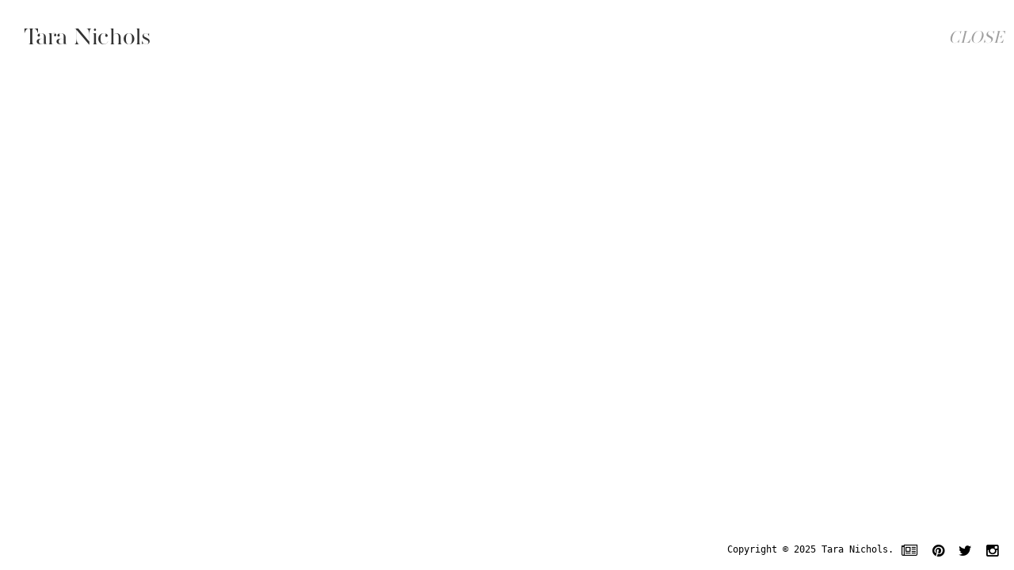

--- FILE ---
content_type: text/html; charset=utf-8
request_url: http://taranicholsstylist.com/images/5109
body_size: 54544
content:
<!DOCTYPE html>
<html>
<head>
  <meta charset="utf-8" />
  <title>Tara Nichols Stylist &amp; Creative Direction</title>
  <meta name="Description" content="The portfolio of Tara Nichols. Styling and Creative Direction.">
  <link rel="canonical" href="http://taranicholsstylist.com/images/5109">
  <!--[if IE]>
  <script src="http://html5shiv.googlecode.com/svn/trunk/html5.js"></script>
  <![endif]-->
  <link href="/static/stylesheets/ford.css" media="screen" rel="stylesheet" type="text/css">
  <link href="/static/stylesheets/public.css" media="screen" rel="stylesheet" type="text/css">
  <style type="text/css" media="screen">
	.ford-grid-image {
  width: 25%;
}

#header-inner h1 {
  float: none;
  text-align: center;
}
#header-inner h1 span {
  display: block;
  font-size: 20px;
}
#header-inner h1.logo--pinned span {
  display: none;
}
#app-container {
  margin-top: 120px;
}

header nav {
  position: absolute;
  float: none;
  top: -5px;
  right: 20px;
}
header nav li {
  background-color: transparent;
}
.wf-active header h1,
.wf-active header nav li,
.wf-active .ford-static-page-content h1,
.wf-active #close-fullscreen,
.wf-active .ford-static-page-content h2,
.wf-active .ford-static-page-content h3 {
  font-family: "aw-conqueror-didot",serif;
}
.wf-loading header h1,
.wf-loading header nav li,
.wf-loading .ford-static-page-content h1,
.wf-loading #close-fullscreen,
.wf-loading .ford-static-page-content h2,
.wf-loading .ford-static-page-content h3 {
  visibility: hidden;
}
#close-fullscreen {
  top: 24px;
}
#ford-static {
  position: static;
  padding: 80px 0;
}
.wf-active .ford-static-page-content h1 {
  font-style: normal;
}
.wf-active .ford-static-page-content ul {
  margin-top: -12px;
  margin-left: -12px;
}
.ford-static-page-content ul li {
  display: inline-block;
  margin: 12px;
}
    

header nav.main-nav {
  display: none;
}
</style>
  <script type="text/javascript" src="http://use.typekit.com/mmx8opo.js"></script>
  <script type="text/javascript">try{Typekit.load();}catch(e){}</script>
  <link rel=" shortcut icon" href="/favicon.png" />

</head>
<body class="no-js">

  <div id="page-wrapper">
    <header class="site-header">
      <div id="header-inner">
          <h1><a href="/">Tara Nichols <span>Stylist & Creative Direction</span></a></h1>
          <div class="nav-wrapper">
            <nav class="mobile-nav">
              <ul>
                <li>
                  <a href="#" id="nav-overlay-toggler">Menu <span class="hamburger"></span></a>
                </li>
              </ul>
            </nav>
            <nav class="main-nav">
              <ul>
                <li>
                  <a href="/category/advertising">Fashion Advertising</a>
                </li>
                <li>
                  <a href="/category/guys">Guys</a>
                </li>
                <li>
                  <a href="/category/celebrity">Celebrity</a>
                </li>
                <li>
                  <a href="/category/music">Music</a>
                </li>
                <li>
                  <a href="/category/editorial">Editorial</a>
                </li>
                <li>
                  <a href="/category/kids">Kids</a>
                </li>
                <li>
                  <a href="/category/athletic">Athletic</a>
                </li>
                <li>
                  <a href="/category/lifestyle">Lifestyle</a>
                </li>
                <li>
                  <a href="/about">About</a>
                </li>
              </ul>
            </nav>
          </div>
      </div>
    </header>
    <div id="nav-overlay-wrapper">
      <nav class="overlay-nav">
        <ul>
          <li>
            <a href="/category/advertising">Fashion Advertising</a>
          </li>
          <li>
            <a href="/category/guys">Guys</a>
          </li>
          <li>
            <a href="/category/celebrity">Celebrity</a>
          </li>
          <li>
            <a href="/category/music">Music</a>
          </li>
          <li>
            <a href="/category/editorial">Editorial</a>
          </li>
          <li>
            <a href="/category/kids">Kids</a>
          </li>
          <li>
            <a href="/category/athletic">Athletic</a>
          </li>
          <li>
            <a href="/category/lifestyle">Lifestyle</a>
          </li>
          <li>
            <a href="/about">About</a>
          </li>
        </ul>
      </nav>
    </div>

    <div id="app-container">
      <div class="scssrs-activity-indicator">
        <i></i>
      </div>
      <div id="ford-grid" class="ford-grid">
        <div class="grid-sizer"></div>
      </div>
      <div id="ford-fullscreen">
        <div id="ford-fullscreen-controls">
          <a id="prev-image" href="#"><i class="fa fa-chevron-left"></i></a>
          <a id="next-image" href="#"><i class="fa fa-chevron-right"></i></a>
          <a id="close-fullscreen" href="#">Close</a>
        </div>
      </div>
      <div id="ford-static"></div>
      <div class="mustache-templates">
        <div id="ford-grid-image-template" class="ford-grid-image">
          <a href="#">
            <img alt="">
            <span class="caption"></span>
          </a>
        </div>
        <div class="ford-static-page ford-static-page-{{id}}">
          <div class="ford-static-page-content">
            {{{content_html}}}
          </div>
        </div>
      </div>
    </div>
    <div id="static">
      <div id="fullscreen-image">
  <img alt="_kid_021" src="/uploads/temp_images/5109/large/_Kid_021.jpg?1543037145" />
</div>
    </div>
    <footer class="site-footer">
      <div class="footer-wrapper">
        <p class="legal">
  Copyright &copy; 2025 Tara Nichols.
</p>
<nav class="social-links">
  <ul>
    <li>
      <a class="static-page" href="http://TaraNicholsStylist.blogspot.com/">
        <i class="fa fa-newspaper-o"></i>
      </a>
    </li>
    <li>
      <a class="static-page" href="https://www.pinterest.com/ttaranichols/">
        <i class="fa fa-pinterest"></i>
      </a>
    </li>
    <li>
      <a class="static-page" href="https://twitter.com/tarzinichols">
        <i class="fa fa-twitter"></i>
      </a>
    </li>
    <li>
      <a class="static-page" href="https://instagram.com/tarzinichols/">
        <i class="fa fa-instagram"></i>
      </a>
    </li>
  </ul>
</nav>
      </div>
    </footer>
  </div>


  <script type="text/json" id="data-pages">
    {"pages":[{"id":35,"name":"Guys","is_homepage":false,"permalink":"guys","navigation_position":1,"page_type":"media","content_html":null,"published_at":"2015-04-10T14:37:23Z","media":[{"id":6217,"media_type":"Image","styles":{"large":{"width":799,"height":1200,"path":"/uploads/temp_images/6217/large/Screen_Shot_2023_07_31_at_7.01.38_PM.jpg"},"square":{"width":300,"height":300,"path":"/uploads/temp_images/6217/square/Screen_Shot_2023_07_31_at_7.01.38_PM.jpg"}},"position":0},{"id":6215,"media_type":"Image","styles":{"large":{"width":795,"height":1200,"path":"/uploads/temp_images/6215/large/Screen_Shot_2023_07_31_at_6.58.29_PM.jpg"},"square":{"width":300,"height":300,"path":"/uploads/temp_images/6215/square/Screen_Shot_2023_07_31_at_6.58.29_PM.jpg"}},"position":1},{"id":6211,"media_type":"Image","styles":{"large":{"width":800,"height":1200,"path":"/uploads/temp_images/6211/large/_CJUntitled_1.43.1_2.jpg"},"square":{"width":300,"height":300,"path":"/uploads/temp_images/6211/square/_CJUntitled_1.43.1_2.jpg"}},"position":2},{"id":6214,"media_type":"Image","styles":{"large":{"width":800,"height":1200,"path":"/uploads/temp_images/6214/large/_GSUntitled_1.32.1_2.jpg"},"square":{"width":300,"height":300,"path":"/uploads/temp_images/6214/square/_GSUntitled_1.32.1_2.jpg"}},"position":3},{"id":6210,"media_type":"Image","styles":{"large":{"width":800,"height":1200,"path":"/uploads/temp_images/6210/large/_WBUntitled_1.21.1_2.jpg"},"square":{"width":300,"height":300,"path":"/uploads/temp_images/6210/square/_WBUntitled_1.21.1_2.jpg"}},"position":4},{"id":6204,"media_type":"Image","styles":{"large":{"width":1600,"height":900,"path":"/uploads/temp_images/6204/large/josh_rudy.002.jpg"},"square":{"width":300,"height":300,"path":"/uploads/temp_images/6204/square/josh_rudy.002.jpg"}},"position":5},{"id":6206,"media_type":"Image","styles":{"large":{"width":800,"height":1200,"path":"/uploads/temp_images/6206/large/_BurgUntitled_1.15.1_2.jpg"},"square":{"width":300,"height":300,"path":"/uploads/temp_images/6206/square/_BurgUntitled_1.15.1_2.jpg"}},"position":6},{"id":6213,"media_type":"Image","styles":{"large":{"width":858,"height":1200,"path":"/uploads/temp_images/6213/large/_GSUntitled_1.33.1_2.jpg"},"square":{"width":300,"height":300,"path":"/uploads/temp_images/6213/square/_GSUntitled_1.33.1_2.jpg"}},"position":7},{"id":6216,"media_type":"Image","styles":{"large":{"width":798,"height":1200,"path":"/uploads/temp_images/6216/large/Screen_Shot_2023_07_31_at_6.59.40_PM.jpg"},"square":{"width":300,"height":300,"path":"/uploads/temp_images/6216/square/Screen_Shot_2023_07_31_at_6.59.40_PM.jpg"}},"position":8},{"id":6483,"media_type":"Image","styles":{"large":{"width":1024,"height":768,"path":"/uploads/temp_images/6483/large/NOMA.009.jpg"},"square":{"width":300,"height":300,"path":"/uploads/temp_images/6483/square/NOMA.009.jpg"}},"position":9},{"id":6490,"media_type":"Image","styles":{"large":{"width":1024,"height":768,"path":"/uploads/temp_images/6490/large/NOMA.002.jpg"},"square":{"width":300,"height":300,"path":"/uploads/temp_images/6490/square/NOMA.002.jpg"}},"position":10},{"id":6482,"media_type":"Image","styles":{"large":{"width":1024,"height":768,"path":"/uploads/temp_images/6482/large/NOMA.010.jpg"},"square":{"width":300,"height":300,"path":"/uploads/temp_images/6482/square/NOMA.010.jpg"}},"position":11},{"id":6481,"media_type":"Image","styles":{"large":{"width":1024,"height":768,"path":"/uploads/temp_images/6481/large/NOMA.011.jpg"},"square":{"width":300,"height":300,"path":"/uploads/temp_images/6481/square/NOMA.011.jpg"}},"position":12},{"id":6488,"media_type":"Image","styles":{"large":{"width":1024,"height":768,"path":"/uploads/temp_images/6488/large/NOMA.004.jpg"},"square":{"width":300,"height":300,"path":"/uploads/temp_images/6488/square/NOMA.004.jpg"}},"position":13},{"id":6485,"media_type":"Image","styles":{"large":{"width":1024,"height":768,"path":"/uploads/temp_images/6485/large/NOMA.007.jpg"},"square":{"width":300,"height":300,"path":"/uploads/temp_images/6485/square/NOMA.007.jpg"}},"position":14},{"id":6486,"media_type":"Image","styles":{"large":{"width":1024,"height":768,"path":"/uploads/temp_images/6486/large/NOMA.006.jpg"},"square":{"width":300,"height":300,"path":"/uploads/temp_images/6486/square/NOMA.006.jpg"}},"position":15},{"id":6484,"media_type":"Image","styles":{"large":{"width":1024,"height":768,"path":"/uploads/temp_images/6484/large/NOMA.008.jpg"},"square":{"width":300,"height":300,"path":"/uploads/temp_images/6484/square/NOMA.008.jpg"}},"position":16},{"id":6432,"media_type":"Image","styles":{"large":{"width":928,"height":1200,"path":"/uploads/temp_images/6432/large/Schon_Magazine_46_Cover_EzraFrech.jpg"},"square":{"width":300,"height":300,"path":"/uploads/temp_images/6432/square/Schon_Magazine_46_Cover_EzraFrech.jpg"}},"position":17},{"id":6437,"media_type":"Image","styles":{"large":{"width":808,"height":1200,"path":"/uploads/temp_images/6437/large/Schon_Magazine_46_6__13_.jpg"},"square":{"width":300,"height":300,"path":"/uploads/temp_images/6437/square/Schon_Magazine_46_6__13_.jpg"}},"position":18},{"id":6434,"media_type":"Image","styles":{"large":{"width":800,"height":1200,"path":"/uploads/temp_images/6434/large/Schon_Magazine_46_9__12_.jpg"},"square":{"width":300,"height":300,"path":"/uploads/temp_images/6434/square/Schon_Magazine_46_9__12_.jpg"}},"position":19},{"id":6431,"media_type":"Image","styles":{"large":{"width":894,"height":1200,"path":"/uploads/temp_images/6431/large/Screenshot_2024_04_30_at_6.28.02_PM.jpg"},"square":{"width":300,"height":300,"path":"/uploads/temp_images/6431/square/Screenshot_2024_04_30_at_6.28.02_PM.jpg"}},"position":20},{"id":6433,"media_type":"Image","styles":{"large":{"width":808,"height":1200,"path":"/uploads/temp_images/6433/large/Schon_Magazine_46_9__13_.jpg"},"square":{"width":300,"height":300,"path":"/uploads/temp_images/6433/square/Schon_Magazine_46_9__13_.jpg"}},"position":21},{"id":6441,"media_type":"Image","styles":{"large":{"width":675,"height":1200,"path":"/uploads/temp_images/6441/large/ezra_frech_ig_stories_46_17.jpg"},"square":{"width":300,"height":300,"path":"/uploads/temp_images/6441/square/ezra_frech_ig_stories_46_17.jpg"}},"position":22},{"id":6436,"media_type":"Image","styles":{"large":{"width":800,"height":1200,"path":"/uploads/temp_images/6436/large/Schon_Magazine_46_4__13_.jpg"},"square":{"width":300,"height":300,"path":"/uploads/temp_images/6436/square/Schon_Magazine_46_4__13_.jpg"}},"position":23},{"id":6439,"media_type":"Image","styles":{"large":{"width":800,"height":1200,"path":"/uploads/temp_images/6439/large/Schon_Magazine_46_4__12_.jpg"},"square":{"width":300,"height":300,"path":"/uploads/temp_images/6439/square/Schon_Magazine_46_4__12_.jpg"}},"position":24},{"id":6443,"media_type":"Image","styles":{"large":{"width":808,"height":1200,"path":"/uploads/temp_images/6443/large/Schon_Magazine_46_8__13_.jpg"},"square":{"width":300,"height":300,"path":"/uploads/temp_images/6443/square/Schon_Magazine_46_8__13_.jpg"}},"position":25},{"id":6444,"media_type":"Image","styles":{"large":{"width":800,"height":1200,"path":"/uploads/temp_images/6444/large/Schon_Magazine_46_2__13_.jpg"},"square":{"width":300,"height":300,"path":"/uploads/temp_images/6444/square/Schon_Magazine_46_2__13_.jpg"}},"position":26},{"id":6442,"media_type":"Image","styles":{"large":{"width":675,"height":1200,"path":"/uploads/temp_images/6442/large/ezra_frech_ig_stories_46_15.jpg"},"square":{"width":300,"height":300,"path":"/uploads/temp_images/6442/square/ezra_frech_ig_stories_46_15.jpg"}},"position":27},{"id":6424,"media_type":"Image","styles":{"large":{"width":900,"height":1200,"path":"/uploads/temp_images/6424/large/Untitled_1.5.4.jpg"},"square":{"width":300,"height":300,"path":"/uploads/temp_images/6424/square/Untitled_1.5.4.jpg"}},"position":28},{"id":6422,"media_type":"Image","styles":{"large":{"width":800,"height":1200,"path":"/uploads/temp_images/6422/large/Untitled_1.2.1.jpg"},"square":{"width":300,"height":300,"path":"/uploads/temp_images/6422/square/Untitled_1.2.1.jpg"}},"position":29},{"id":6425,"media_type":"Image","styles":{"large":{"width":900,"height":1200,"path":"/uploads/temp_images/6425/large/Untitled_1.7.1.jpg"},"square":{"width":300,"height":300,"path":"/uploads/temp_images/6425/square/Untitled_1.7.1.jpg"}},"position":30},{"id":6419,"media_type":"Image","styles":{"large":{"width":800,"height":1200,"path":"/uploads/temp_images/6419/large/FILMSCAN_0488_1.jpg"},"square":{"width":300,"height":300,"path":"/uploads/temp_images/6419/square/FILMSCAN_0488_1.jpg"}},"position":31},{"id":6417,"media_type":"Image","styles":{"large":{"width":900,"height":1200,"path":"/uploads/temp_images/6417/large/FILMSCAN_0427_1.jpg"},"square":{"width":300,"height":300,"path":"/uploads/temp_images/6417/square/FILMSCAN_0427_1.jpg"}},"position":32},{"id":6427,"media_type":"Image","styles":{"large":{"width":800,"height":1200,"path":"/uploads/temp_images/6427/large/Untitled_1.8.1.jpg"},"square":{"width":300,"height":300,"path":"/uploads/temp_images/6427/square/Untitled_1.8.1.jpg"}},"position":33},{"id":6028,"media_type":"Image","styles":{"large":{"width":1024,"height":683,"path":"http://s3.amazonaws.com/scssrs-production/images/6028/large/MattyjoelchatburnXdaysoff_1of1__3.jpg"},"square":{"width":300,"height":300,"path":"http://s3.amazonaws.com/scssrs-production/images/6028/square/MattyjoelchatburnXdaysoff_1of1__3.jpg"}},"position":34},{"id":6025,"media_type":"Image","styles":{"large":{"width":801,"height":1200,"path":"http://s3.amazonaws.com/scssrs-production/images/6025/large/MattyjoelchatburnXdaysoff_50of81_.jpg"},"square":{"width":300,"height":300,"path":"http://s3.amazonaws.com/scssrs-production/images/6025/square/MattyjoelchatburnXdaysoff_50of81_.jpg"}},"position":35},{"id":6019,"media_type":"Image","styles":{"large":{"width":1024,"height":768,"path":"http://s3.amazonaws.com/scssrs-production/images/6019/large/mjc_40_.jpg"},"square":{"width":300,"height":300,"path":"http://s3.amazonaws.com/scssrs-production/images/6019/square/mjc_40_.jpg"}},"position":36},{"id":6021,"media_type":"Image","styles":{"large":{"width":1024,"height":683,"path":"http://s3.amazonaws.com/scssrs-production/images/6021/large/MattyjoelchatburnXdaysoff_25of81_.jpg"},"square":{"width":300,"height":300,"path":"http://s3.amazonaws.com/scssrs-production/images/6021/square/MattyjoelchatburnXdaysoff_25of81_.jpg"}},"position":37},{"id":6020,"media_type":"Image","styles":{"large":{"width":1024,"height":768,"path":"http://s3.amazonaws.com/scssrs-production/images/6020/large/mjc_37_.jpg"},"square":{"width":300,"height":300,"path":"http://s3.amazonaws.com/scssrs-production/images/6020/square/mjc_37_.jpg"}},"position":38},{"id":6022,"media_type":"Image","styles":{"large":{"width":1024,"height":768,"path":"http://s3.amazonaws.com/scssrs-production/images/6022/large/mjc_32_.jpg"},"square":{"width":300,"height":300,"path":"http://s3.amazonaws.com/scssrs-production/images/6022/square/mjc_32_.jpg"}},"position":39},{"id":6017,"media_type":"Image","styles":{"large":{"width":1024,"height":683,"path":"http://s3.amazonaws.com/scssrs-production/images/6017/large/MattyjoelchatburnXdaysoff_68of81_.jpg"},"square":{"width":300,"height":300,"path":"http://s3.amazonaws.com/scssrs-production/images/6017/square/MattyjoelchatburnXdaysoff_68of81_.jpg"}},"position":40},{"id":6024,"media_type":"Image","styles":{"large":{"width":1024,"height":768,"path":"http://s3.amazonaws.com/scssrs-production/images/6024/large/mjc_29_.jpg"},"square":{"width":300,"height":300,"path":"http://s3.amazonaws.com/scssrs-production/images/6024/square/mjc_29_.jpg"}},"position":41},{"id":6026,"media_type":"Image","styles":{"large":{"width":801,"height":1200,"path":"http://s3.amazonaws.com/scssrs-production/images/6026/large/MattyjoelchatburnXdaysoff_34of81_.jpg"},"square":{"width":300,"height":300,"path":"http://s3.amazonaws.com/scssrs-production/images/6026/square/MattyjoelchatburnXdaysoff_34of81_.jpg"}},"position":42},{"id":5986,"media_type":"Image","styles":{"large":{"width":1500,"height":1019,"path":"http://s3.amazonaws.com/scssrs-production/images/5986/large/_Copy_of__DSC9244.jpg"},"square":{"width":300,"height":300,"path":"http://s3.amazonaws.com/scssrs-production/images/5986/square/_Copy_of__DSC9244.jpg"}},"position":43},{"id":5992,"media_type":"Image","styles":{"large":{"width":1500,"height":1200,"path":"http://s3.amazonaws.com/scssrs-production/images/5992/large/_Copy_of__DSC6955.jpg"},"square":{"width":300,"height":300,"path":"http://s3.amazonaws.com/scssrs-production/images/5992/square/_Copy_of__DSC6955.jpg"}},"position":44},{"id":5989,"media_type":"Image","styles":{"large":{"width":900,"height":1200,"path":"http://s3.amazonaws.com/scssrs-production/images/5989/large/_Copy_of__DSC8523.jpg"},"square":{"width":300,"height":300,"path":"http://s3.amazonaws.com/scssrs-production/images/5989/square/_Copy_of__DSC8523.jpg"}},"position":45},{"id":5985,"media_type":"Image","styles":{"large":{"width":960,"height":1200,"path":"http://s3.amazonaws.com/scssrs-production/images/5985/large/_Copy_of__DSC9413.jpg"},"square":{"width":300,"height":300,"path":"http://s3.amazonaws.com/scssrs-production/images/5985/square/_Copy_of__DSC9413.jpg"}},"position":46},{"id":5984,"media_type":"Image","styles":{"large":{"width":1500,"height":1125,"path":"http://s3.amazonaws.com/scssrs-production/images/5984/large/_Copy_of__DSC9489.jpg"},"square":{"width":300,"height":300,"path":"http://s3.amazonaws.com/scssrs-production/images/5984/square/_Copy_of__DSC9489.jpg"}},"position":47},{"id":5988,"media_type":"Image","styles":{"large":{"width":960,"height":1200,"path":"http://s3.amazonaws.com/scssrs-production/images/5988/large/_Copy_of__DSC8716.jpg"},"square":{"width":300,"height":300,"path":"http://s3.amazonaws.com/scssrs-production/images/5988/square/_Copy_of__DSC8716.jpg"}},"position":48},{"id":5991,"media_type":"Image","styles":{"large":{"width":960,"height":1200,"path":"http://s3.amazonaws.com/scssrs-production/images/5991/large/_Copy_of__DSC7090.jpg"},"square":{"width":300,"height":300,"path":"http://s3.amazonaws.com/scssrs-production/images/5991/square/_Copy_of__DSC7090.jpg"}},"position":49},{"id":5996,"media_type":"Image","styles":{"large":{"width":1500,"height":1001,"path":"http://s3.amazonaws.com/scssrs-production/images/5996/large/_Copy_of__DSC0235.jpg"},"square":{"width":300,"height":300,"path":"http://s3.amazonaws.com/scssrs-production/images/5996/square/_Copy_of__DSC0235.jpg"}},"position":50},{"id":5987,"media_type":"Image","styles":{"large":{"width":960,"height":1200,"path":"http://s3.amazonaws.com/scssrs-production/images/5987/large/_Copy_of__DSC8899.jpg"},"square":{"width":300,"height":300,"path":"http://s3.amazonaws.com/scssrs-production/images/5987/square/_Copy_of__DSC8899.jpg"}},"position":51},{"id":5990,"media_type":"Image","styles":{"large":{"width":801,"height":1200,"path":"http://s3.amazonaws.com/scssrs-production/images/5990/large/_Copy_of__DSC8310.jpg"},"square":{"width":300,"height":300,"path":"http://s3.amazonaws.com/scssrs-production/images/5990/square/_Copy_of__DSC8310.jpg"}},"position":52},{"id":5736,"media_type":"Image","styles":{"large":{"width":1024,"height":768,"path":"/uploads/temp_images/5736/large/THATCHER_PDF_JPGS.001.jpg"},"square":{"width":300,"height":300,"path":"/uploads/temp_images/5736/square/THATCHER_PDF_JPGS.001.jpg"}},"position":53},{"id":5733,"media_type":"Image","styles":{"large":{"width":1024,"height":768,"path":"/uploads/temp_images/5733/large/THATCHER_PDF_JPGS.004.jpg"},"square":{"width":300,"height":300,"path":"/uploads/temp_images/5733/square/THATCHER_PDF_JPGS.004.jpg"}},"position":54},{"id":5730,"media_type":"Image","styles":{"large":{"width":1024,"height":768,"path":"/uploads/temp_images/5730/large/THATCHER_PDF_JPGS.007.jpg"},"square":{"width":300,"height":300,"path":"/uploads/temp_images/5730/square/THATCHER_PDF_JPGS.007.jpg"}},"position":55},{"id":5721,"media_type":"Image","styles":{"large":{"width":1024,"height":768,"path":"/uploads/temp_images/5721/large/THATCHER_PDF_JPGS.016.jpg"},"square":{"width":300,"height":300,"path":"/uploads/temp_images/5721/square/THATCHER_PDF_JPGS.016.jpg"}},"position":56},{"id":5724,"media_type":"Image","styles":{"large":{"width":1024,"height":768,"path":"/uploads/temp_images/5724/large/THATCHER_PDF_JPGS.013.jpg"},"square":{"width":300,"height":300,"path":"/uploads/temp_images/5724/square/THATCHER_PDF_JPGS.013.jpg"}},"position":57},{"id":5725,"media_type":"Image","styles":{"large":{"width":1024,"height":768,"path":"/uploads/temp_images/5725/large/THATCHER_PDF_JPGS.012.jpg"},"square":{"width":300,"height":300,"path":"/uploads/temp_images/5725/square/THATCHER_PDF_JPGS.012.jpg"}},"position":58},{"id":5729,"media_type":"Image","styles":{"large":{"width":1024,"height":768,"path":"/uploads/temp_images/5729/large/THATCHER_PDF_JPGS.008.jpg"},"square":{"width":300,"height":300,"path":"/uploads/temp_images/5729/square/THATCHER_PDF_JPGS.008.jpg"}},"position":59},{"id":5732,"media_type":"Image","styles":{"large":{"width":1024,"height":768,"path":"/uploads/temp_images/5732/large/THATCHER_PDF_JPGS.005.jpg"},"square":{"width":300,"height":300,"path":"/uploads/temp_images/5732/square/THATCHER_PDF_JPGS.005.jpg"}},"position":60},{"id":5929,"media_type":"Image","styles":{"large":{"width":970,"height":1200,"path":"http://s3.amazonaws.com/scssrs-production/images/5929/large/IMG_7729.jpg"},"square":{"width":300,"height":300,"path":"http://s3.amazonaws.com/scssrs-production/images/5929/square/IMG_7729.jpg"}},"position":61},{"id":5927,"media_type":"Image","styles":{"large":{"width":1197,"height":1200,"path":"http://s3.amazonaws.com/scssrs-production/images/5927/large/IMG_7721.jpg"},"square":{"width":300,"height":300,"path":"http://s3.amazonaws.com/scssrs-production/images/5927/square/IMG_7721.jpg"}},"position":62},{"id":5928,"media_type":"Image","styles":{"large":{"width":1181,"height":1200,"path":"http://s3.amazonaws.com/scssrs-production/images/5928/large/IMG_7722.jpg"},"square":{"width":300,"height":300,"path":"http://s3.amazonaws.com/scssrs-production/images/5928/square/IMG_7722.jpg"}},"position":63},{"id":5930,"media_type":"Image","styles":{"large":{"width":966,"height":1200,"path":"http://s3.amazonaws.com/scssrs-production/images/5930/large/IMG_7728.jpg"},"square":{"width":300,"height":300,"path":"http://s3.amazonaws.com/scssrs-production/images/5930/square/IMG_7728.jpg"}},"position":64},{"id":5932,"media_type":"Image","styles":{"large":{"width":1187,"height":1200,"path":"http://s3.amazonaws.com/scssrs-production/images/5932/large/IMG_7726.jpg"},"square":{"width":300,"height":300,"path":"http://s3.amazonaws.com/scssrs-production/images/5932/square/IMG_7726.jpg"}},"position":65},{"id":5933,"media_type":"Image","styles":{"large":{"width":1191,"height":1200,"path":"http://s3.amazonaws.com/scssrs-production/images/5933/large/IMG_7723.jpg"},"square":{"width":300,"height":300,"path":"http://s3.amazonaws.com/scssrs-production/images/5933/square/IMG_7723.jpg"}},"position":66},{"id":5931,"media_type":"Image","styles":{"large":{"width":1194,"height":1200,"path":"http://s3.amazonaws.com/scssrs-production/images/5931/large/IMG_7727.jpg"},"square":{"width":300,"height":300,"path":"http://s3.amazonaws.com/scssrs-production/images/5931/square/IMG_7727.jpg"}},"position":67},{"id":5983,"media_type":"Image","styles":{"large":{"width":900,"height":1200,"path":"http://s3.amazonaws.com/scssrs-production/images/5983/large/_Copy_of_01_AKIN_SS21_MAUS70908.jpg"},"square":{"width":300,"height":300,"path":"http://s3.amazonaws.com/scssrs-production/images/5983/square/_Copy_of_01_AKIN_SS21_MAUS70908.jpg"}},"position":68},{"id":5982,"media_type":"Image","styles":{"large":{"width":900,"height":1200,"path":"http://s3.amazonaws.com/scssrs-production/images/5982/large/_Copy_of_01_AKIN_SS21_MAUS70929.jpg"},"square":{"width":300,"height":300,"path":"http://s3.amazonaws.com/scssrs-production/images/5982/square/_Copy_of_01_AKIN_SS21_MAUS70929.jpg"}},"position":69},{"id":5981,"media_type":"Image","styles":{"large":{"width":900,"height":1200,"path":"http://s3.amazonaws.com/scssrs-production/images/5981/large/_Copy_of_01_AKIN_SS21_MAUS71286.jpg"},"square":{"width":300,"height":300,"path":"http://s3.amazonaws.com/scssrs-production/images/5981/square/_Copy_of_01_AKIN_SS21_MAUS71286.jpg"}},"position":70},{"id":5980,"media_type":"Image","styles":{"large":{"width":900,"height":1200,"path":"http://s3.amazonaws.com/scssrs-production/images/5980/large/_Copy_of_01_AKIN_SS21_MAUS71325.jpg"},"square":{"width":300,"height":300,"path":"http://s3.amazonaws.com/scssrs-production/images/5980/square/_Copy_of_01_AKIN_SS21_MAUS71325.jpg"}},"position":71},{"id":5979,"media_type":"Image","styles":{"large":{"width":900,"height":1200,"path":"http://s3.amazonaws.com/scssrs-production/images/5979/large/_Copy_of_01_AKIN_SS21_MAUS71412.jpg"},"square":{"width":300,"height":300,"path":"http://s3.amazonaws.com/scssrs-production/images/5979/square/_Copy_of_01_AKIN_SS21_MAUS71412.jpg"}},"position":72},{"id":5978,"media_type":"Image","styles":{"large":{"width":900,"height":1200,"path":"http://s3.amazonaws.com/scssrs-production/images/5978/large/_Copy_of_02_AKIN_SS21_MAUS69898.jpg"},"square":{"width":300,"height":300,"path":"http://s3.amazonaws.com/scssrs-production/images/5978/square/_Copy_of_02_AKIN_SS21_MAUS69898.jpg"}},"position":73},{"id":5977,"media_type":"Image","styles":{"large":{"width":1600,"height":1200,"path":"http://s3.amazonaws.com/scssrs-production/images/5977/large/_Copy_of_02_AKIN_SS21_MAUS70142.jpg"},"square":{"width":300,"height":300,"path":"http://s3.amazonaws.com/scssrs-production/images/5977/square/_Copy_of_02_AKIN_SS21_MAUS70142.jpg"}},"position":74},{"id":5973,"media_type":"Image","styles":{"large":{"width":900,"height":1200,"path":"http://s3.amazonaws.com/scssrs-production/images/5973/large/_Copy_of_02_AKIN_SS21_MAUS70592.jpg"},"square":{"width":300,"height":300,"path":"http://s3.amazonaws.com/scssrs-production/images/5973/square/_Copy_of_02_AKIN_SS21_MAUS70592.jpg"}},"position":75},{"id":5975,"media_type":"Image","styles":{"large":{"width":900,"height":1200,"path":"http://s3.amazonaws.com/scssrs-production/images/5975/large/_Copy_of_02_AKIN_SS21_MAUS70377.jpg"},"square":{"width":300,"height":300,"path":"http://s3.amazonaws.com/scssrs-production/images/5975/square/_Copy_of_02_AKIN_SS21_MAUS70377.jpg"}},"position":76},{"id":5974,"media_type":"Image","styles":{"large":{"width":900,"height":1200,"path":"http://s3.amazonaws.com/scssrs-production/images/5974/large/_Copy_of_02_AKIN_SS21_MAUS70459.jpg"},"square":{"width":300,"height":300,"path":"http://s3.amazonaws.com/scssrs-production/images/5974/square/_Copy_of_02_AKIN_SS21_MAUS70459.jpg"}},"position":77},{"id":5976,"media_type":"Image","styles":{"large":{"width":900,"height":1200,"path":"http://s3.amazonaws.com/scssrs-production/images/5976/large/_Copy_of_02_AKIN_SS21_MAUS70339.jpg"},"square":{"width":300,"height":300,"path":"http://s3.amazonaws.com/scssrs-production/images/5976/square/_Copy_of_02_AKIN_SS21_MAUS70339.jpg"}},"position":78},{"id":5972,"media_type":"Image","styles":{"large":{"width":900,"height":1200,"path":"http://s3.amazonaws.com/scssrs-production/images/5972/large/_Copy_of_02_AKIN_SS21_MAUS70648.jpg"},"square":{"width":300,"height":300,"path":"http://s3.amazonaws.com/scssrs-production/images/5972/square/_Copy_of_02_AKIN_SS21_MAUS70648.jpg"}},"position":79},{"id":5970,"media_type":"Image","styles":{"large":{"width":900,"height":1200,"path":"http://s3.amazonaws.com/scssrs-production/images/5970/large/_Copy_of_02_AKIN_SS21_MAUS70795.jpg"},"square":{"width":300,"height":300,"path":"http://s3.amazonaws.com/scssrs-production/images/5970/square/_Copy_of_02_AKIN_SS21_MAUS70795.jpg"}},"position":80},{"id":6364,"media_type":"Image","styles":{"large":{"width":1600,"height":1200,"path":"/uploads/temp_images/6364/large/RYAN_PORTER_TARA.010__1_.jpg"},"square":{"width":300,"height":300,"path":"/uploads/temp_images/6364/square/RYAN_PORTER_TARA.010__1_.jpg"}},"position":81},{"id":6366,"media_type":"Image","styles":{"large":{"width":1600,"height":1200,"path":"/uploads/temp_images/6366/large/RYAN_PORTER_TARA.002__1_.jpg"},"square":{"width":300,"height":300,"path":"/uploads/temp_images/6366/square/RYAN_PORTER_TARA.002__1_.jpg"}},"position":82},{"id":6368,"media_type":"Image","styles":{"large":{"width":1600,"height":1200,"path":"/uploads/temp_images/6368/large/RYAN_PORTER_TARA.003__1_.jpg"},"square":{"width":300,"height":300,"path":"/uploads/temp_images/6368/square/RYAN_PORTER_TARA.003__1_.jpg"}},"position":83},{"id":6365,"media_type":"Image","styles":{"large":{"width":1600,"height":1200,"path":"/uploads/temp_images/6365/large/RYAN_PORTER_TARA.001__1_.jpg"},"square":{"width":300,"height":300,"path":"/uploads/temp_images/6365/square/RYAN_PORTER_TARA.001__1_.jpg"}},"position":84},{"id":6369,"media_type":"Image","styles":{"large":{"width":1600,"height":1200,"path":"/uploads/temp_images/6369/large/RYAN_PORTER_TARA.004__1_.jpg"},"square":{"width":300,"height":300,"path":"/uploads/temp_images/6369/square/RYAN_PORTER_TARA.004__1_.jpg"}},"position":85},{"id":6371,"media_type":"Image","styles":{"large":{"width":1600,"height":1200,"path":"/uploads/temp_images/6371/large/RYAN_PORTER_TARA.006__1_.jpg"},"square":{"width":300,"height":300,"path":"/uploads/temp_images/6371/square/RYAN_PORTER_TARA.006__1_.jpg"}},"position":86},{"id":6370,"media_type":"Image","styles":{"large":{"width":1600,"height":1200,"path":"/uploads/temp_images/6370/large/RYAN_PORTER_TARA.005__1_.jpg"},"square":{"width":300,"height":300,"path":"/uploads/temp_images/6370/square/RYAN_PORTER_TARA.005__1_.jpg"}},"position":87},{"id":6374,"media_type":"Image","styles":{"large":{"width":1600,"height":1200,"path":"/uploads/temp_images/6374/large/RYAN_PORTER_TARA.009__1_.jpg"},"square":{"width":300,"height":300,"path":"/uploads/temp_images/6374/square/RYAN_PORTER_TARA.009__1_.jpg"}},"position":88},{"id":5831,"media_type":"Image","styles":{"large":{"width":827,"height":1200,"path":"http://s3.amazonaws.com/scssrs-production/images/5831/large/Screen_Shot_2021_01_04_at_8.01.09_PM.jpg"},"square":{"width":300,"height":300,"path":"http://s3.amazonaws.com/scssrs-production/images/5831/square/Screen_Shot_2021_01_04_at_8.01.09_PM.jpg"}},"position":89},{"id":5832,"media_type":"Image","styles":{"large":{"width":826,"height":1200,"path":"http://s3.amazonaws.com/scssrs-production/images/5832/large/Screen_Shot_2021_01_04_at_8.01.36_PM.jpg"},"square":{"width":300,"height":300,"path":"http://s3.amazonaws.com/scssrs-production/images/5832/square/Screen_Shot_2021_01_04_at_8.01.36_PM.jpg"}},"position":90},{"id":5836,"media_type":"Image","styles":{"large":{"width":797,"height":1200,"path":"http://s3.amazonaws.com/scssrs-production/images/5836/large/Screen_Shot_2021_01_04_at_7.52.39_PM.jpg"},"square":{"width":300,"height":300,"path":"http://s3.amazonaws.com/scssrs-production/images/5836/square/Screen_Shot_2021_01_04_at_7.52.39_PM.jpg"}},"position":91},{"id":5840,"media_type":"Image","styles":{"large":{"width":800,"height":1200,"path":"http://s3.amazonaws.com/scssrs-production/images/5840/large/20191011_shot01_028.jpg"},"square":{"width":300,"height":300,"path":"http://s3.amazonaws.com/scssrs-production/images/5840/square/20191011_shot01_028.jpg"}},"position":92},{"id":5843,"media_type":"Image","styles":{"large":{"width":800,"height":1200,"path":"http://s3.amazonaws.com/scssrs-production/images/5843/large/20191011_shot01_303.jpg"},"square":{"width":300,"height":300,"path":"http://s3.amazonaws.com/scssrs-production/images/5843/square/20191011_shot01_303.jpg"}},"position":93},{"id":5847,"media_type":"Image","styles":{"large":{"width":800,"height":1200,"path":"http://s3.amazonaws.com/scssrs-production/images/5847/large/20191011_shot01_622.jpg"},"square":{"width":300,"height":300,"path":"http://s3.amazonaws.com/scssrs-production/images/5847/square/20191011_shot01_622.jpg"}},"position":94},{"id":5498,"media_type":"Image","styles":{"large":{"width":1024,"height":768,"path":"/uploads/temp_images/5498/large/MILES_x_BENJO_x_TARA.001.jpg"},"square":{"width":300,"height":300,"path":"/uploads/temp_images/5498/square/MILES_x_BENJO_x_TARA.001.jpg"}},"position":95},{"id":5914,"media_type":"Image","styles":{"large":{"width":800,"height":1200,"path":"http://s3.amazonaws.com/scssrs-production/images/5914/large/_10Miles_Rogers_Benjo_Arwas049.jpg"},"square":{"width":300,"height":300,"path":"http://s3.amazonaws.com/scssrs-production/images/5914/square/_10Miles_Rogers_Benjo_Arwas049.jpg"}},"position":96},{"id":5495,"media_type":"Image","styles":{"large":{"width":1024,"height":768,"path":"/uploads/temp_images/5495/large/MILES_x_BENJO_x_TARA.004.jpg"},"square":{"width":300,"height":300,"path":"/uploads/temp_images/5495/square/MILES_x_BENJO_x_TARA.004.jpg"}},"position":97},{"id":5494,"media_type":"Image","styles":{"large":{"width":1024,"height":768,"path":"/uploads/temp_images/5494/large/MILES_x_BENJO_x_TARA.005.jpg"},"square":{"width":300,"height":300,"path":"/uploads/temp_images/5494/square/MILES_x_BENJO_x_TARA.005.jpg"}},"position":98},{"id":5492,"media_type":"Image","styles":{"large":{"width":1024,"height":768,"path":"/uploads/temp_images/5492/large/MILES_x_BENJO_x_TARA.007.jpg"},"square":{"width":300,"height":300,"path":"/uploads/temp_images/5492/square/MILES_x_BENJO_x_TARA.007.jpg"}},"position":99},{"id":5091,"media_type":"Image","styles":{"large":{"width":800,"height":1200,"path":"http://s3.amazonaws.com/scssrs-production/images/5091/large/_LUCAS3801.jpg"},"square":{"width":300,"height":300,"path":"http://s3.amazonaws.com/scssrs-production/images/5091/square/_LUCAS3801.jpg"}},"position":100},{"id":5090,"media_type":"Image","styles":{"large":{"width":800,"height":1200,"path":"http://s3.amazonaws.com/scssrs-production/images/5090/large/_LUCAS3802.jpg"},"square":{"width":300,"height":300,"path":"http://s3.amazonaws.com/scssrs-production/images/5090/square/_LUCAS3802.jpg"}},"position":101},{"id":5089,"media_type":"Image","styles":{"large":{"width":800,"height":1200,"path":"http://s3.amazonaws.com/scssrs-production/images/5089/large/_LUCAS3843.jpg"},"square":{"width":300,"height":300,"path":"http://s3.amazonaws.com/scssrs-production/images/5089/square/_LUCAS3843.jpg"}},"position":102},{"id":5444,"media_type":"Image","styles":{"large":{"width":1024,"height":768,"path":"/uploads/temp_images/5444/large/Pierre_editorial_x_Kat_B_Tara_N.001.jpg"},"square":{"width":300,"height":300,"path":"/uploads/temp_images/5444/square/Pierre_editorial_x_Kat_B_Tara_N.001.jpg"}},"position":103},{"id":5441,"media_type":"Image","styles":{"large":{"width":1024,"height":768,"path":"/uploads/temp_images/5441/large/Pierre_editorial_x_Kat_B_Tara_N.004.jpg"},"square":{"width":300,"height":300,"path":"/uploads/temp_images/5441/square/Pierre_editorial_x_Kat_B_Tara_N.004.jpg"}},"position":104},{"id":5439,"media_type":"Image","styles":{"large":{"width":1024,"height":768,"path":"/uploads/temp_images/5439/large/Pierre_editorial_x_Kat_B_Tara_N.006.jpg"},"square":{"width":300,"height":300,"path":"/uploads/temp_images/5439/square/Pierre_editorial_x_Kat_B_Tara_N.006.jpg"}},"position":105},{"id":5443,"media_type":"Image","styles":{"large":{"width":1024,"height":768,"path":"/uploads/temp_images/5443/large/Pierre_editorial_x_Kat_B_Tara_N.002.jpg"},"square":{"width":300,"height":300,"path":"/uploads/temp_images/5443/square/Pierre_editorial_x_Kat_B_Tara_N.002.jpg"}},"position":106},{"id":5440,"media_type":"Image","styles":{"large":{"width":1024,"height":768,"path":"/uploads/temp_images/5440/large/Pierre_editorial_x_Kat_B_Tara_N.005.jpg"},"square":{"width":300,"height":300,"path":"/uploads/temp_images/5440/square/Pierre_editorial_x_Kat_B_Tara_N.005.jpg"}},"position":107},{"id":5442,"media_type":"Image","styles":{"large":{"width":1024,"height":768,"path":"/uploads/temp_images/5442/large/Pierre_editorial_x_Kat_B_Tara_N.003.jpg"},"square":{"width":300,"height":300,"path":"/uploads/temp_images/5442/square/Pierre_editorial_x_Kat_B_Tara_N.003.jpg"}},"position":108},{"id":5579,"media_type":"Image","styles":{"large":{"width":1600,"height":1194,"path":"/uploads/temp_images/5579/large/Paris_Editorial_01.jpg"},"square":{"width":300,"height":300,"path":"/uploads/temp_images/5579/square/Paris_Editorial_01.jpg"}},"position":109},{"id":5576,"media_type":"Image","styles":{"large":{"width":1600,"height":1194,"path":"/uploads/temp_images/5576/large/Paris_Editorial_04.jpg"},"square":{"width":300,"height":300,"path":"/uploads/temp_images/5576/square/Paris_Editorial_04.jpg"}},"position":110},{"id":5575,"media_type":"Image","styles":{"large":{"width":1600,"height":1194,"path":"/uploads/temp_images/5575/large/Paris_Editorial_05.jpg"},"square":{"width":300,"height":300,"path":"/uploads/temp_images/5575/square/Paris_Editorial_05.jpg"}},"position":111},{"id":5574,"media_type":"Image","styles":{"large":{"width":1600,"height":1194,"path":"/uploads/temp_images/5574/large/Paris_Editorial_06.jpg"},"square":{"width":300,"height":300,"path":"/uploads/temp_images/5574/square/Paris_Editorial_06.jpg"}},"position":112},{"id":5300,"media_type":"Image","styles":{"large":{"width":1600,"height":1200,"path":"http://s3.amazonaws.com/scssrs-production/images/5300/large/17196_vmOL9g_nicolasmaggio_20180405_buckmanson_01201.jpg"},"square":{"width":300,"height":300,"path":"http://s3.amazonaws.com/scssrs-production/images/5300/square/17196_vmOL9g_nicolasmaggio_20180405_buckmanson_01201.jpg"}},"position":113},{"id":5306,"media_type":"Image","styles":{"large":{"width":900,"height":1200,"path":"http://s3.amazonaws.com/scssrs-production/images/5306/large/17196_F6ZJg3_nicolasmaggio_20180405_buckmanson_00744.jpg"},"square":{"width":300,"height":300,"path":"http://s3.amazonaws.com/scssrs-production/images/5306/square/17196_F6ZJg3_nicolasmaggio_20180405_buckmanson_00744.jpg"}},"position":114},{"id":5305,"media_type":"Image","styles":{"large":{"width":900,"height":1200,"path":"http://s3.amazonaws.com/scssrs-production/images/5305/large/17196_Fdlzo6_nicolasmaggio_20180405_buckmanson_01873.jpg"},"square":{"width":300,"height":300,"path":"http://s3.amazonaws.com/scssrs-production/images/5305/square/17196_Fdlzo6_nicolasmaggio_20180405_buckmanson_01873.jpg"}},"position":115},{"id":5295,"media_type":"Image","styles":{"large":{"width":900,"height":1200,"path":"http://s3.amazonaws.com/scssrs-production/images/5295/large/17196_zwusv0_nicolasmaggio_20180405_buckmanson_00803.jpg"},"square":{"width":300,"height":300,"path":"http://s3.amazonaws.com/scssrs-production/images/5295/square/17196_zwusv0_nicolasmaggio_20180405_buckmanson_00803.jpg"}},"position":116},{"id":5296,"media_type":"Image","styles":{"large":{"width":900,"height":1200,"path":"http://s3.amazonaws.com/scssrs-production/images/5296/large/17196_XASACV__dsc2125.jpg"},"square":{"width":300,"height":300,"path":"http://s3.amazonaws.com/scssrs-production/images/5296/square/17196_XASACV__dsc2125.jpg"}},"position":117},{"id":5298,"media_type":"Image","styles":{"large":{"width":1600,"height":1200,"path":"http://s3.amazonaws.com/scssrs-production/images/5298/large/17196_WX2IIR__dsc2038.jpg"},"square":{"width":300,"height":300,"path":"http://s3.amazonaws.com/scssrs-production/images/5298/square/17196_WX2IIR__dsc2038.jpg"}},"position":118},{"id":1926,"media_type":"Image","styles":{"large":{"width":682,"height":1024,"path":"http://s3.amazonaws.com/scssrs-production/images/1926/large/unspecified_1.jpg"},"square":{"width":300,"height":300,"path":"http://s3.amazonaws.com/scssrs-production/images/1926/square/unspecified_1.jpg"}},"position":119},{"id":1928,"media_type":"Image","styles":{"large":{"width":682,"height":1024,"path":"http://s3.amazonaws.com/scssrs-production/images/1928/large/unspecified_3.jpg"},"square":{"width":300,"height":300,"path":"http://s3.amazonaws.com/scssrs-production/images/1928/square/unspecified_3.jpg"}},"position":120},{"id":1938,"media_type":"Image","styles":{"large":{"width":1024,"height":682,"path":"http://s3.amazonaws.com/scssrs-production/images/1938/large/unspecified_16.jpg"},"square":{"width":300,"height":300,"path":"http://s3.amazonaws.com/scssrs-production/images/1938/square/unspecified_16.jpg"}},"position":121},{"id":1934,"media_type":"Image","styles":{"large":{"width":682,"height":1024,"path":"http://s3.amazonaws.com/scssrs-production/images/1934/large/unspecified_11.jpg"},"square":{"width":300,"height":300,"path":"http://s3.amazonaws.com/scssrs-production/images/1934/square/unspecified_11.jpg"}},"position":122},{"id":1930,"media_type":"Image","styles":{"large":{"width":1024,"height":682,"path":"http://s3.amazonaws.com/scssrs-production/images/1930/large/unspecified_7.jpg"},"square":{"width":300,"height":300,"path":"http://s3.amazonaws.com/scssrs-production/images/1930/square/unspecified_7.jpg"}},"position":123},{"id":4832,"media_type":"Image","styles":{"large":{"width":1600,"height":1200,"path":"http://s3.amazonaws.com/scssrs-production/images/4832/large/G49A9661.jpg"},"square":{"width":300,"height":300,"path":"http://s3.amazonaws.com/scssrs-production/images/4832/square/G49A9661.jpg"}},"position":124},{"id":4837,"media_type":"Image","styles":{"large":{"width":900,"height":1200,"path":"http://s3.amazonaws.com/scssrs-production/images/4837/large/G49A9252.jpg"},"square":{"width":300,"height":300,"path":"http://s3.amazonaws.com/scssrs-production/images/4837/square/G49A9252.jpg"}},"position":125},{"id":4841,"media_type":"Image","styles":{"large":{"width":900,"height":1200,"path":"http://s3.amazonaws.com/scssrs-production/images/4841/large/G49A8719.jpg"},"square":{"width":300,"height":300,"path":"http://s3.amazonaws.com/scssrs-production/images/4841/square/G49A8719.jpg"}},"position":126},{"id":4830,"media_type":"Image","styles":{"large":{"width":900,"height":1200,"path":"http://s3.amazonaws.com/scssrs-production/images/4830/large/G49A9789_1.jpg"},"square":{"width":300,"height":300,"path":"http://s3.amazonaws.com/scssrs-production/images/4830/square/G49A9789_1.jpg"}},"position":127},{"id":4839,"media_type":"Image","styles":{"large":{"width":1600,"height":1200,"path":"http://s3.amazonaws.com/scssrs-production/images/4839/large/G49A8852.jpg"},"square":{"width":300,"height":300,"path":"http://s3.amazonaws.com/scssrs-production/images/4839/square/G49A8852.jpg"}},"position":128},{"id":4827,"media_type":"Image","styles":{"large":{"width":1600,"height":1200,"path":"http://s3.amazonaws.com/scssrs-production/images/4827/large/G49A0142.jpg"},"square":{"width":300,"height":300,"path":"http://s3.amazonaws.com/scssrs-production/images/4827/square/G49A0142.jpg"}},"position":129},{"id":2743,"media_type":"Image","styles":{"large":{"width":478,"height":716,"path":"http://s3.amazonaws.com/scssrs-production/images/2743/large/MG4.jpg"},"square":{"width":300,"height":300,"path":"http://s3.amazonaws.com/scssrs-production/images/2743/square/MG4.jpg"}},"position":130},{"id":4444,"media_type":"Image","styles":{"large":{"width":858,"height":1064,"path":"http://s3.amazonaws.com/scssrs-production/images/4444/large/Garrett_Leight.jpg"},"square":{"width":300,"height":300,"path":"http://s3.amazonaws.com/scssrs-production/images/4444/square/Garrett_Leight.jpg"}},"position":131},{"id":5118,"media_type":"Image","styles":{"large":{"width":919,"height":1200,"path":"http://s3.amazonaws.com/scssrs-production/images/5118/large/_RvVmBvQ.jpg"},"square":{"width":300,"height":300,"path":"http://s3.amazonaws.com/scssrs-production/images/5118/square/_RvVmBvQ.jpg"}},"position":132},{"id":5130,"media_type":"Image","styles":{"large":{"width":800,"height":1200,"path":"http://s3.amazonaws.com/scssrs-production/images/5130/large/qLM2Hhnb.jpg"},"square":{"width":300,"height":300,"path":"http://s3.amazonaws.com/scssrs-production/images/5130/square/qLM2Hhnb.jpg"}},"position":133},{"id":5123,"media_type":"Image","styles":{"large":{"width":1600,"height":1066,"path":"http://s3.amazonaws.com/scssrs-production/images/5123/large/a5yEI9wg.jpg"},"square":{"width":300,"height":300,"path":"http://s3.amazonaws.com/scssrs-production/images/5123/square/a5yEI9wg.jpg"}},"position":134},{"id":5126,"media_type":"Image","styles":{"large":{"width":800,"height":1200,"path":"http://s3.amazonaws.com/scssrs-production/images/5126/large/CxvTdWQg.jpg"},"square":{"width":300,"height":300,"path":"http://s3.amazonaws.com/scssrs-production/images/5126/square/CxvTdWQg.jpg"}},"position":135},{"id":5121,"media_type":"Image","styles":{"large":{"width":800,"height":1200,"path":"http://s3.amazonaws.com/scssrs-production/images/5121/large/0_FJp57Q.jpg"},"square":{"width":300,"height":300,"path":"http://s3.amazonaws.com/scssrs-production/images/5121/square/0_FJp57Q.jpg"}},"position":136},{"id":1787,"media_type":"Image","styles":{"large":{"width":1015,"height":676,"path":"http://s3.amazonaws.com/scssrs-production/images/1787/large/Screen_Shot_2015_12_06_at_9.00.36_PM.jpg"},"square":{"width":300,"height":300,"path":"http://s3.amazonaws.com/scssrs-production/images/1787/square/Screen_Shot_2015_12_06_at_9.00.36_PM.jpg"}},"position":137},{"id":1788,"media_type":"Image","styles":{"large":{"width":449,"height":677,"path":"http://s3.amazonaws.com/scssrs-production/images/1788/large/Screen_Shot_2015_12_06_at_8.59.52_PM.jpg"},"square":{"width":300,"height":300,"path":"http://s3.amazonaws.com/scssrs-production/images/1788/square/Screen_Shot_2015_12_06_at_8.59.52_PM.jpg"}},"position":138},{"id":4756,"media_type":"Image","styles":{"large":{"width":1500,"height":1000,"path":"http://s3.amazonaws.com/scssrs-production/images/4756/large/_IMG_1192_bw.jpg"},"square":{"width":300,"height":300,"path":"http://s3.amazonaws.com/scssrs-production/images/4756/square/_IMG_1192_bw.jpg"}},"position":139},{"id":4757,"media_type":"Image","styles":{"large":{"width":1500,"height":1000,"path":"http://s3.amazonaws.com/scssrs-production/images/4757/large/_IMG_1141_bw.jpg"},"square":{"width":300,"height":300,"path":"http://s3.amazonaws.com/scssrs-production/images/4757/square/_IMG_1141_bw.jpg"}},"position":140},{"id":1764,"media_type":"Image","styles":{"large":{"width":548,"height":732,"path":"http://s3.amazonaws.com/scssrs-production/images/1764/large/Screen_Shot_2015_12_05_at_10.35.48_AM.jpg"},"square":{"width":300,"height":300,"path":"http://s3.amazonaws.com/scssrs-production/images/1764/square/Screen_Shot_2015_12_05_at_10.35.48_AM.jpg"}},"position":141},{"id":1521,"media_type":"Image","styles":{"large":{"width":1168,"height":534,"path":"http://s3.amazonaws.com/scssrs-production/images/1521/large/Screen_Shot_2015_07_06_at_3.54.19_PM.jpg"},"square":{"width":300,"height":300,"path":"http://s3.amazonaws.com/scssrs-production/images/1521/square/Screen_Shot_2015_07_06_at_3.54.19_PM.jpg"}},"position":142},{"id":1523,"media_type":"Image","styles":{"large":{"width":495,"height":661,"path":"http://s3.amazonaws.com/scssrs-production/images/1523/large/Screen_Shot_2015_07_06_at_3.52.38_PM.jpg"},"square":{"width":300,"height":300,"path":"http://s3.amazonaws.com/scssrs-production/images/1523/square/Screen_Shot_2015_07_06_at_3.52.38_PM.jpg"}},"position":143},{"id":2674,"media_type":"Image","styles":{"large":{"width":979,"height":1200,"path":"http://s3.amazonaws.com/scssrs-production/images/2674/large/IMG_3702.jpg"},"square":{"width":300,"height":300,"path":"http://s3.amazonaws.com/scssrs-production/images/2674/square/IMG_3702.jpg"}},"position":144},{"id":2673,"media_type":"Image","styles":{"large":{"width":979,"height":1200,"path":"http://s3.amazonaws.com/scssrs-production/images/2673/large/IMG_3701.jpg"},"square":{"width":300,"height":300,"path":"http://s3.amazonaws.com/scssrs-production/images/2673/square/IMG_3701.jpg"}},"position":145},{"id":2703,"media_type":"Image","styles":{"large":{"width":482,"height":724,"path":"http://s3.amazonaws.com/scssrs-production/images/2703/large/Screen_Shot_2017_02_20_at_2.15.15_PM.jpg"},"square":{"width":300,"height":300,"path":"http://s3.amazonaws.com/scssrs-production/images/2703/square/Screen_Shot_2017_02_20_at_2.15.15_PM.jpg"}},"position":146},{"id":2697,"media_type":"Image","styles":{"large":{"width":482,"height":724,"path":"http://s3.amazonaws.com/scssrs-production/images/2697/large/Screen_Shot_2017_02_20_at_2.23.32_PM.jpg"},"square":{"width":300,"height":300,"path":"http://s3.amazonaws.com/scssrs-production/images/2697/square/Screen_Shot_2017_02_20_at_2.23.32_PM.jpg"}},"position":147},{"id":2701,"media_type":"Image","styles":{"large":{"width":883,"height":588,"path":"http://s3.amazonaws.com/scssrs-production/images/2701/large/Screen_Shot_2017_02_20_at_2.21.10_PM.jpg"},"square":{"width":300,"height":300,"path":"http://s3.amazonaws.com/scssrs-production/images/2701/square/Screen_Shot_2017_02_20_at_2.21.10_PM.jpg"}},"position":148},{"id":2692,"media_type":"Image","styles":{"large":{"width":482,"height":724,"path":"http://s3.amazonaws.com/scssrs-production/images/2692/large/Screen_Shot_2017_02_20_at_2.26.40_PM.jpg"},"square":{"width":300,"height":300,"path":"http://s3.amazonaws.com/scssrs-production/images/2692/square/Screen_Shot_2017_02_20_at_2.26.40_PM.jpg"}},"position":149},{"id":2688,"media_type":"Image","styles":{"large":{"width":485,"height":728,"path":"http://s3.amazonaws.com/scssrs-production/images/2688/large/Screen_Shot_2017_02_20_at_1.55.34_PM.jpg"},"square":{"width":300,"height":300,"path":"http://s3.amazonaws.com/scssrs-production/images/2688/square/Screen_Shot_2017_02_20_at_1.55.34_PM.jpg"}},"position":150},{"id":2670,"media_type":"Image","styles":{"large":{"width":979,"height":1200,"path":"http://s3.amazonaws.com/scssrs-production/images/2670/large/IMG_3708.jpg"},"square":{"width":300,"height":300,"path":"http://s3.amazonaws.com/scssrs-production/images/2670/square/IMG_3708.jpg"}},"position":151},{"id":2978,"media_type":"Image","styles":{"large":{"width":1451,"height":1200,"path":"http://s3.amazonaws.com/scssrs-production/images/2978/large/_NM_06_Buckmason_00677_copy.jpg"},"square":{"width":300,"height":300,"path":"http://s3.amazonaws.com/scssrs-production/images/2978/square/_NM_06_Buckmason_00677_copy.jpg"}},"position":152},{"id":2945,"media_type":"Image","styles":{"large":{"width":600,"height":800,"path":"http://s3.amazonaws.com/scssrs-production/images/2945/large/_IMG_2958.jpg"},"square":{"width":300,"height":300,"path":"http://s3.amazonaws.com/scssrs-production/images/2945/square/_IMG_2958.jpg"}},"position":153},{"id":2979,"media_type":"Image","styles":{"large":{"width":900,"height":1200,"path":"http://s3.amazonaws.com/scssrs-production/images/2979/large/_NM_07_Buckmason_00823.jpg"},"square":{"width":300,"height":300,"path":"http://s3.amazonaws.com/scssrs-production/images/2979/square/_NM_07_Buckmason_00823.jpg"}},"position":154},{"id":2974,"media_type":"Image","styles":{"large":{"width":1600,"height":1200,"path":"http://s3.amazonaws.com/scssrs-production/images/2974/large/_NM_03_BuckMason_00306.jpg"},"square":{"width":300,"height":300,"path":"http://s3.amazonaws.com/scssrs-production/images/2974/square/_NM_03_BuckMason_00306.jpg"}},"position":155},{"id":2975,"media_type":"Image","styles":{"large":{"width":1600,"height":1068,"path":"http://s3.amazonaws.com/scssrs-production/images/2975/large/_NM_05_Buckmason_00572.jpg"},"square":{"width":300,"height":300,"path":"http://s3.amazonaws.com/scssrs-production/images/2975/square/_NM_05_Buckmason_00572.jpg"}},"position":156},{"id":2977,"media_type":"Image","styles":{"large":{"width":801,"height":1200,"path":"http://s3.amazonaws.com/scssrs-production/images/2977/large/_NM_05_Buckmason_00458.jpg"},"square":{"width":300,"height":300,"path":"http://s3.amazonaws.com/scssrs-production/images/2977/square/_NM_05_Buckmason_00458.jpg"}},"position":157},{"id":2996,"media_type":"Image","styles":{"large":{"width":801,"height":1200,"path":"http://s3.amazonaws.com/scssrs-production/images/2996/large/_NM_21_Buckmason_02287.jpg"},"square":{"width":300,"height":300,"path":"http://s3.amazonaws.com/scssrs-production/images/2996/square/_NM_21_Buckmason_02287.jpg"}},"position":158},{"id":2992,"media_type":"Image","styles":{"large":{"width":1600,"height":1068,"path":"http://s3.amazonaws.com/scssrs-production/images/2992/large/_NM_20_Buckmason_02124.jpg"},"square":{"width":300,"height":300,"path":"http://s3.amazonaws.com/scssrs-production/images/2992/square/_NM_20_Buckmason_02124.jpg"}},"position":159},{"id":2991,"media_type":"Image","styles":{"large":{"width":900,"height":1200,"path":"http://s3.amazonaws.com/scssrs-production/images/2991/large/_NM_18_Buckmason_01823.jpg"},"square":{"width":300,"height":300,"path":"http://s3.amazonaws.com/scssrs-production/images/2991/square/_NM_18_Buckmason_01823.jpg"}},"position":160},{"id":2943,"media_type":"Image","styles":{"large":{"width":600,"height":800,"path":"http://s3.amazonaws.com/scssrs-production/images/2943/large/_IMG_2954.jpg"},"square":{"width":300,"height":300,"path":"http://s3.amazonaws.com/scssrs-production/images/2943/square/_IMG_2954.jpg"}},"position":161},{"id":2976,"media_type":"Image","styles":{"large":{"width":801,"height":1200,"path":"http://s3.amazonaws.com/scssrs-production/images/2976/large/_NM_04_Buckmason_00425.jpg"},"square":{"width":300,"height":300,"path":"http://s3.amazonaws.com/scssrs-production/images/2976/square/_NM_04_Buckmason_00425.jpg"}},"position":162},{"id":2946,"media_type":"Image","styles":{"large":{"width":600,"height":800,"path":"http://s3.amazonaws.com/scssrs-production/images/2946/large/_IMG_2976.jpg"},"square":{"width":300,"height":300,"path":"http://s3.amazonaws.com/scssrs-production/images/2946/square/_IMG_2976.jpg"}},"position":163},{"id":2552,"media_type":"Image","styles":{"large":{"width":800,"height":1200,"path":"http://s3.amazonaws.com/scssrs-production/images/2552/large/_2016_035_Hart_144_RT_V3.jpg"},"square":{"width":300,"height":300,"path":"http://s3.amazonaws.com/scssrs-production/images/2552/square/_2016_035_Hart_144_RT_V3.jpg"}},"position":164},{"id":2555,"media_type":"Image","styles":{"large":{"width":800,"height":1200,"path":"http://s3.amazonaws.com/scssrs-production/images/2555/large/_2016_035_Madison_3_223_RT_V2.jpg"},"square":{"width":300,"height":300,"path":"http://s3.amazonaws.com/scssrs-production/images/2555/square/_2016_035_Madison_3_223_RT_V2.jpg"}},"position":165},{"id":2109,"media_type":"Image","styles":{"large":{"width":750,"height":485,"path":"http://s3.amazonaws.com/scssrs-production/images/2109/large/CHRISMASON.jpg"},"square":{"width":300,"height":300,"path":"http://s3.amazonaws.com/scssrs-production/images/2109/square/CHRISMASON.jpg"}},"position":166},{"id":2107,"media_type":"Image","styles":{"large":{"width":750,"height":485,"path":"http://s3.amazonaws.com/scssrs-production/images/2107/large/CHRISMASON3.jpg"},"square":{"width":300,"height":300,"path":"http://s3.amazonaws.com/scssrs-production/images/2107/square/CHRISMASON3.jpg"}},"position":167},{"id":2106,"media_type":"Image","styles":{"large":{"width":750,"height":485,"path":"http://s3.amazonaws.com/scssrs-production/images/2106/large/CHRISMASON4.jpg"},"square":{"width":300,"height":300,"path":"http://s3.amazonaws.com/scssrs-production/images/2106/square/CHRISMASON4.jpg"}},"position":168},{"id":2103,"media_type":"Image","styles":{"large":{"width":750,"height":485,"path":"http://s3.amazonaws.com/scssrs-production/images/2103/large/CHRISMASON7.jpg"},"square":{"width":300,"height":300,"path":"http://s3.amazonaws.com/scssrs-production/images/2103/square/CHRISMASON7.jpg"}},"position":169},{"id":2033,"media_type":"Image","styles":{"large":{"width":800,"height":1200,"path":"http://s3.amazonaws.com/scssrs-production/images/2033/large/_MAXWELL_980.jpg"},"square":{"width":300,"height":300,"path":"http://s3.amazonaws.com/scssrs-production/images/2033/square/_MAXWELL_980.jpg"}},"position":170},{"id":2024,"media_type":"Image","styles":{"large":{"width":800,"height":1200,"path":"http://s3.amazonaws.com/scssrs-production/images/2024/large/_MAXWELL_154.jpg"},"square":{"width":300,"height":300,"path":"http://s3.amazonaws.com/scssrs-production/images/2024/square/_MAXWELL_154.jpg"}},"position":171},{"id":2032,"media_type":"Image","styles":{"large":{"width":800,"height":1200,"path":"http://s3.amazonaws.com/scssrs-production/images/2032/large/_MAXWELL_898.jpg"},"square":{"width":300,"height":300,"path":"http://s3.amazonaws.com/scssrs-production/images/2032/square/_MAXWELL_898.jpg"}},"position":172},{"id":1857,"media_type":"Image","styles":{"large":{"width":472,"height":708,"path":"http://s3.amazonaws.com/scssrs-production/images/1857/large/Screen_Shot_2016_01_23_at_8.49.13_AM.jpg"},"square":{"width":300,"height":300,"path":"http://s3.amazonaws.com/scssrs-production/images/1857/square/Screen_Shot_2016_01_23_at_8.49.13_AM.jpg"}},"position":173}]},{"id":37,"name":"Fashion Advertising","is_homepage":false,"permalink":"advertising","navigation_position":0,"page_type":"media","content_html":null,"published_at":"2015-03-19T20:35:53Z","media":[{"id":6105,"media_type":"Image","styles":{"large":{"width":1600,"height":1199,"path":"/uploads/temp_images/6105/large/220430_OP_ThirstyDog_Shot05_033_Rgb_Final.jpg"},"square":{"width":300,"height":300,"path":"/uploads/temp_images/6105/square/220430_OP_ThirstyDog_Shot05_033_Rgb_Final.jpg"}},"position":0},{"id":6382,"media_type":"Image","styles":{"large":{"width":1366,"height":1200,"path":"/uploads/temp_images/6382/large/Screenshot_2024_05_29_at_2.42.52_PM.jpg"},"square":{"width":300,"height":300,"path":"/uploads/temp_images/6382/square/Screenshot_2024_05_29_at_2.42.52_PM.jpg"}},"position":1},{"id":6099,"media_type":"Image","styles":{"large":{"width":1600,"height":1200,"path":"/uploads/temp_images/6099/large/220501_OP_PointBreak_Shot02_140_Rgb_Final_2.jpg"},"square":{"width":300,"height":300,"path":"/uploads/temp_images/6099/square/220501_OP_PointBreak_Shot02_140_Rgb_Final_2.jpg"}},"position":2},{"id":6103,"media_type":"Image","styles":{"large":{"width":1600,"height":1200,"path":"/uploads/temp_images/6103/large/220430_OP_ThirstyDog_Shot05_361_Rgb_Final_2.jpg"},"square":{"width":300,"height":300,"path":"/uploads/temp_images/6103/square/220430_OP_ThirstyDog_Shot05_361_Rgb_Final_2.jpg"}},"position":3},{"id":6380,"media_type":"Image","styles":{"large":{"width":1600,"height":971,"path":"/uploads/temp_images/6380/large/Screenshot_2024_05_29_at_2.43.16_PM.jpg"},"square":{"width":300,"height":300,"path":"/uploads/temp_images/6380/square/Screenshot_2024_05_29_at_2.43.16_PM.jpg"}},"position":4},{"id":6108,"media_type":"Image","styles":{"large":{"width":900,"height":1200,"path":"/uploads/temp_images/6108/large/220430_OP_ThirstyDog_Shot02_0834_Rgb_Final_2.jpg"},"square":{"width":300,"height":300,"path":"/uploads/temp_images/6108/square/220430_OP_ThirstyDog_Shot02_0834_Rgb_Final_2.jpg"}},"position":5},{"id":6104,"media_type":"Image","styles":{"large":{"width":900,"height":1200,"path":"/uploads/temp_images/6104/large/220430_OP_ThirstyDog_Shot05_236_Rgb_Final_2.jpg"},"square":{"width":300,"height":300,"path":"/uploads/temp_images/6104/square/220430_OP_ThirstyDog_Shot05_236_Rgb_Final_2.jpg"}},"position":6},{"id":6100,"media_type":"Image","styles":{"large":{"width":1500,"height":1200,"path":"/uploads/temp_images/6100/large/220501_OP_PointBreak_Shot01_138_Rgb_Final_2.jpg"},"square":{"width":300,"height":300,"path":"/uploads/temp_images/6100/square/220501_OP_PointBreak_Shot01_138_Rgb_Final_2.jpg"}},"position":7},{"id":6107,"media_type":"Image","styles":{"large":{"width":900,"height":1200,"path":"/uploads/temp_images/6107/large/220430_OP_ThirstyDog_Shot03_0023_Rgb_Final_2.jpg"},"square":{"width":300,"height":300,"path":"/uploads/temp_images/6107/square/220430_OP_ThirstyDog_Shot03_0023_Rgb_Final_2.jpg"}},"position":8},{"id":6041,"media_type":"Image","styles":{"large":{"width":1600,"height":1052,"path":"http://s3.amazonaws.com/scssrs-production/images/6041/large/PPP_01.jpg"},"square":{"width":300,"height":300,"path":"http://s3.amazonaws.com/scssrs-production/images/6041/square/PPP_01.jpg"}},"position":9},{"id":6040,"media_type":"Image","styles":{"large":{"width":1600,"height":1052,"path":"http://s3.amazonaws.com/scssrs-production/images/6040/large/PPP_03.jpg"},"square":{"width":300,"height":300,"path":"http://s3.amazonaws.com/scssrs-production/images/6040/square/PPP_03.jpg"}},"position":10},{"id":6038,"media_type":"Image","styles":{"large":{"width":801,"height":1200,"path":"http://s3.amazonaws.com/scssrs-production/images/6038/large/PPP_05_02.jpg"},"square":{"width":300,"height":300,"path":"http://s3.amazonaws.com/scssrs-production/images/6038/square/PPP_05_02.jpg"}},"position":11},{"id":6037,"media_type":"Image","styles":{"large":{"width":1600,"height":1052,"path":"http://s3.amazonaws.com/scssrs-production/images/6037/large/PPP_13.jpg"},"square":{"width":300,"height":300,"path":"http://s3.amazonaws.com/scssrs-production/images/6037/square/PPP_13.jpg"}},"position":12},{"id":6033,"media_type":"Image","styles":{"large":{"width":542,"height":786,"path":"http://s3.amazonaws.com/scssrs-production/images/6033/large/Clyde_ska_Style_20211012_JMM_Studio15410.jpg"},"square":{"width":300,"height":300,"path":"http://s3.amazonaws.com/scssrs-production/images/6033/square/Clyde_ska_Style_20211012_JMM_Studio15410.jpg"}},"position":13},{"id":6034,"media_type":"Image","styles":{"large":{"width":805,"height":1200,"path":"http://s3.amazonaws.com/scssrs-production/images/6034/large/LF_3.jpg"},"square":{"width":300,"height":300,"path":"http://s3.amazonaws.com/scssrs-production/images/6034/square/LF_3.jpg"}},"position":14},{"id":6035,"media_type":"Image","styles":{"large":{"width":805,"height":1200,"path":"http://s3.amazonaws.com/scssrs-production/images/6035/large/LF_10.jpg"},"square":{"width":300,"height":300,"path":"http://s3.amazonaws.com/scssrs-production/images/6035/square/LF_10.jpg"}},"position":15},{"id":5908,"media_type":"Image","styles":{"large":{"width":801,"height":1200,"path":"http://s3.amazonaws.com/scssrs-production/images/5908/large/200925_ApedeMod_FW20_01_0043.jpg"},"square":{"width":300,"height":300,"path":"http://s3.amazonaws.com/scssrs-production/images/5908/square/200925_ApedeMod_FW20_01_0043.jpg"}},"position":16},{"id":5906,"media_type":"Image","styles":{"large":{"width":1500,"height":1001,"path":"http://s3.amazonaws.com/scssrs-production/images/5906/large/200925_ApedeMod_FW20_05_0112.jpg"},"square":{"width":300,"height":300,"path":"http://s3.amazonaws.com/scssrs-production/images/5906/square/200925_ApedeMod_FW20_05_0112.jpg"}},"position":17},{"id":5904,"media_type":"Image","styles":{"large":{"width":801,"height":1200,"path":"http://s3.amazonaws.com/scssrs-production/images/5904/large/200925_ApedeMod_FW20_07_0127_2.jpg"},"square":{"width":300,"height":300,"path":"http://s3.amazonaws.com/scssrs-production/images/5904/square/200925_ApedeMod_FW20_07_0127_2.jpg"}},"position":18},{"id":5899,"media_type":"Image","styles":{"large":{"width":801,"height":1200,"path":"http://s3.amazonaws.com/scssrs-production/images/5899/large/200925_ApedeMod_FW20_09_0021.jpg"},"square":{"width":300,"height":300,"path":"http://s3.amazonaws.com/scssrs-production/images/5899/square/200925_ApedeMod_FW20_09_0021.jpg"}},"position":19},{"id":5900,"media_type":"Image","styles":{"large":{"width":801,"height":1200,"path":"http://s3.amazonaws.com/scssrs-production/images/5900/large/200925_ApedeMod_FW20_08_0273.jpg"},"square":{"width":300,"height":300,"path":"http://s3.amazonaws.com/scssrs-production/images/5900/square/200925_ApedeMod_FW20_08_0273.jpg"}},"position":20},{"id":5893,"media_type":"Image","styles":{"large":{"width":801,"height":1200,"path":"http://s3.amazonaws.com/scssrs-production/images/5893/large/200925_ApedeMod_FW20_12_0167.jpg"},"square":{"width":300,"height":300,"path":"http://s3.amazonaws.com/scssrs-production/images/5893/square/200925_ApedeMod_FW20_12_0167.jpg"}},"position":21},{"id":5907,"media_type":"Image","styles":{"large":{"width":1500,"height":1001,"path":"http://s3.amazonaws.com/scssrs-production/images/5907/large/200925_ApedeMod_FW20_03_0261.jpg"},"square":{"width":300,"height":300,"path":"http://s3.amazonaws.com/scssrs-production/images/5907/square/200925_ApedeMod_FW20_03_0261.jpg"}},"position":22},{"id":5895,"media_type":"Image","styles":{"large":{"width":801,"height":1200,"path":"http://s3.amazonaws.com/scssrs-production/images/5895/large/200925_ApedeMod_FW20_11_0166.jpg"},"square":{"width":300,"height":300,"path":"http://s3.amazonaws.com/scssrs-production/images/5895/square/200925_ApedeMod_FW20_11_0166.jpg"}},"position":23},{"id":5638,"media_type":"Image","styles":{"large":{"width":1024,"height":768,"path":"/uploads/temp_images/5638/large/ali_x_boyish.001.jpg"},"square":{"width":300,"height":300,"path":"/uploads/temp_images/5638/square/ali_x_boyish.001.jpg"}},"position":24},{"id":5774,"media_type":"Image","styles":{"large":{"width":1196,"height":900,"path":"/uploads/temp_images/5774/large/Screen_Shot_2020_03_19_at_4.59.04_PM.jpg"},"square":{"width":300,"height":300,"path":"/uploads/temp_images/5774/square/Screen_Shot_2020_03_19_at_4.59.04_PM.jpg"}},"position":25},{"id":5773,"media_type":"Image","styles":{"large":{"width":954,"height":1194,"path":"/uploads/temp_images/5773/large/Screen_Shot_2020_03_19_at_4.59.21_PM.jpg"},"square":{"width":300,"height":300,"path":"/uploads/temp_images/5773/square/Screen_Shot_2020_03_19_at_4.59.21_PM.jpg"}},"position":26},{"id":5771,"media_type":"Image","styles":{"large":{"width":1194,"height":1196,"path":"/uploads/temp_images/5771/large/Screen_Shot_2020_03_19_at_4.58.54_PM.jpg"},"square":{"width":300,"height":300,"path":"/uploads/temp_images/5771/square/Screen_Shot_2020_03_19_at_4.58.54_PM.jpg"}},"position":27},{"id":5772,"media_type":"Image","styles":{"large":{"width":1190,"height":896,"path":"/uploads/temp_images/5772/large/Screen_Shot_2020_03_19_at_4.58.35_PM.jpg"},"square":{"width":300,"height":300,"path":"/uploads/temp_images/5772/square/Screen_Shot_2020_03_19_at_4.58.35_PM.jpg"}},"position":28},{"id":5637,"media_type":"Image","styles":{"large":{"width":1024,"height":768,"path":"/uploads/temp_images/5637/large/ali_x_boyish.002.jpg"},"square":{"width":300,"height":300,"path":"/uploads/temp_images/5637/square/ali_x_boyish.002.jpg"}},"position":29},{"id":5635,"media_type":"Image","styles":{"large":{"width":1024,"height":768,"path":"/uploads/temp_images/5635/large/ali_x_boyish.004.jpg"},"square":{"width":300,"height":300,"path":"/uploads/temp_images/5635/square/ali_x_boyish.004.jpg"}},"position":30},{"id":5634,"media_type":"Image","styles":{"large":{"width":1024,"height":768,"path":"/uploads/temp_images/5634/large/ali_x_boyish.005.jpg"},"square":{"width":300,"height":300,"path":"/uploads/temp_images/5634/square/ali_x_boyish.005.jpg"}},"position":31},{"id":2056,"media_type":"Image","styles":{"large":{"width":1600,"height":1200,"path":"http://s3.amazonaws.com/scssrs-production/images/2056/large/THP_TK16_SELECTS_0008.jpg"},"square":{"width":300,"height":300,"path":"http://s3.amazonaws.com/scssrs-production/images/2056/square/THP_TK16_SELECTS_0008.jpg"}},"position":32},{"id":2061,"media_type":"Image","styles":{"large":{"width":900,"height":1200,"path":"http://s3.amazonaws.com/scssrs-production/images/2061/large/THP_TK16_SELECTS_0016.jpg"},"square":{"width":300,"height":300,"path":"http://s3.amazonaws.com/scssrs-production/images/2061/square/THP_TK16_SELECTS_0016.jpg"}},"position":33},{"id":2053,"media_type":"Image","styles":{"large":{"width":897,"height":1200,"path":"http://s3.amazonaws.com/scssrs-production/images/2053/large/THP_TK16_SELECTS_0029.jpg"},"square":{"width":300,"height":300,"path":"http://s3.amazonaws.com/scssrs-production/images/2053/square/THP_TK16_SELECTS_0029.jpg"}},"position":34},{"id":2055,"media_type":"Image","styles":{"large":{"width":900,"height":1200,"path":"http://s3.amazonaws.com/scssrs-production/images/2055/large/THP_TK16_SELECTS_0006.jpg"},"square":{"width":300,"height":300,"path":"http://s3.amazonaws.com/scssrs-production/images/2055/square/THP_TK16_SELECTS_0006.jpg"}},"position":35},{"id":2500,"media_type":"Image","styles":{"large":{"width":784,"height":1054,"path":"http://s3.amazonaws.com/scssrs-production/images/2500/large/__DSC6640sized.jpg"},"square":{"width":300,"height":300,"path":"http://s3.amazonaws.com/scssrs-production/images/2500/square/__DSC6640sized.jpg"}},"position":36},{"id":2498,"media_type":"Image","styles":{"large":{"width":784,"height":1054,"path":"http://s3.amazonaws.com/scssrs-production/images/2498/large/__DSC6395sized.jpg"},"square":{"width":300,"height":300,"path":"http://s3.amazonaws.com/scssrs-production/images/2498/square/__DSC6395sized.jpg"}},"position":37},{"id":5231,"media_type":"Image","styles":{"large":{"width":800,"height":1200,"path":"http://s3.amazonaws.com/scssrs-production/images/5231/large/20180801_VISION_Models117797.jpg"},"square":{"width":300,"height":300,"path":"http://s3.amazonaws.com/scssrs-production/images/5231/square/20180801_VISION_Models117797.jpg"}},"position":38},{"id":5225,"media_type":"Image","styles":{"large":{"width":1500,"height":1000,"path":"http://s3.amazonaws.com/scssrs-production/images/5225/large/20180801_VISION_MODELS_2119219.jpg"},"square":{"width":300,"height":300,"path":"http://s3.amazonaws.com/scssrs-production/images/5225/square/20180801_VISION_MODELS_2119219.jpg"}},"position":39},{"id":5228,"media_type":"Image","styles":{"large":{"width":1500,"height":1000,"path":"http://s3.amazonaws.com/scssrs-production/images/5228/large/20180801_VISION_MODELS_2119815.jpg"},"square":{"width":300,"height":300,"path":"http://s3.amazonaws.com/scssrs-production/images/5228/square/20180801_VISION_MODELS_2119815.jpg"}},"position":40},{"id":5227,"media_type":"Image","styles":{"large":{"width":800,"height":1200,"path":"http://s3.amazonaws.com/scssrs-production/images/5227/large/20180801_VISION_MODELS_2119768.jpg"},"square":{"width":300,"height":300,"path":"http://s3.amazonaws.com/scssrs-production/images/5227/square/20180801_VISION_MODELS_2119768.jpg"}},"position":41},{"id":5922,"media_type":"Image","styles":{"large":{"width":974,"height":1200,"path":"http://s3.amazonaws.com/scssrs-production/images/5922/large/IMG_7742.jpg"},"square":{"width":300,"height":300,"path":"http://s3.amazonaws.com/scssrs-production/images/5922/square/IMG_7742.jpg"}},"position":42},{"id":5918,"media_type":"Image","styles":{"large":{"width":700,"height":1048,"path":"http://s3.amazonaws.com/scssrs-production/images/5918/large/CIAO_H.F.L_033_2_700x.jpg"},"square":{"width":300,"height":300,"path":"http://s3.amazonaws.com/scssrs-production/images/5918/square/CIAO_H.F.L_033_2_700x.jpg"}},"position":43},{"id":5923,"media_type":"Image","styles":{"large":{"width":970,"height":1200,"path":"http://s3.amazonaws.com/scssrs-production/images/5923/large/IMG_7743.jpg"},"square":{"width":300,"height":300,"path":"http://s3.amazonaws.com/scssrs-production/images/5923/square/IMG_7743.jpg"}},"position":44},{"id":5925,"media_type":"Image","styles":{"large":{"width":972,"height":1200,"path":"http://s3.amazonaws.com/scssrs-production/images/5925/large/IMG_7745.jpg"},"square":{"width":300,"height":300,"path":"http://s3.amazonaws.com/scssrs-production/images/5925/square/IMG_7745.jpg"}},"position":45},{"id":5698,"media_type":"Image","styles":{"large":{"width":797,"height":1200,"path":"/uploads/temp_images/5698/large/_2.jpg"},"square":{"width":300,"height":300,"path":"/uploads/temp_images/5698/square/_2.jpg"}},"position":46},{"id":5712,"media_type":"Image","styles":{"large":{"width":802,"height":1200,"path":"/uploads/temp_images/5712/large/_33.jpg"},"square":{"width":300,"height":300,"path":"/uploads/temp_images/5712/square/_33.jpg"}},"position":47},{"id":5710,"media_type":"Image","styles":{"large":{"width":798,"height":1200,"path":"/uploads/temp_images/5710/large/_24.jpg"},"square":{"width":300,"height":300,"path":"/uploads/temp_images/5710/square/_24.jpg"}},"position":48},{"id":4908,"media_type":"Image","styles":{"large":{"width":800,"height":1200,"path":"http://s3.amazonaws.com/scssrs-production/images/4908/large/_HB0314_BLK_70981.jpg"},"square":{"width":300,"height":300,"path":"http://s3.amazonaws.com/scssrs-production/images/4908/square/_HB0314_BLK_70981.jpg"}},"position":49},{"id":5244,"media_type":"Image","styles":{"large":{"width":1600,"height":1067,"path":"http://s3.amazonaws.com/scssrs-production/images/5244/large/7d25d74f_c041_42e4_bec9_04d98da627e4_rw_3840.jpg"},"square":{"width":300,"height":300,"path":"http://s3.amazonaws.com/scssrs-production/images/5244/square/7d25d74f_c041_42e4_bec9_04d98da627e4_rw_3840.jpg"}},"position":50},{"id":4915,"media_type":"Image","styles":{"large":{"width":1500,"height":1000,"path":"http://s3.amazonaws.com/scssrs-production/images/4915/large/_WH7034KPD_BSTR75317.jpg"},"square":{"width":300,"height":300,"path":"http://s3.amazonaws.com/scssrs-production/images/4915/square/_WH7034KPD_BSTR75317.jpg"}},"position":51},{"id":4912,"media_type":"Image","styles":{"large":{"width":800,"height":1200,"path":"http://s3.amazonaws.com/scssrs-production/images/4912/large/_WH772WAK_BWST_74066.jpg"},"square":{"width":300,"height":300,"path":"http://s3.amazonaws.com/scssrs-production/images/4912/square/_WH772WAK_BWST_74066.jpg"}},"position":52},{"id":1618,"media_type":"Image","styles":{"large":{"width":1027,"height":684,"path":"http://s3.amazonaws.com/scssrs-production/images/1618/large/Screen_Shot_2015_09_14_at_7.17.16_PM.jpg"},"square":{"width":300,"height":300,"path":"http://s3.amazonaws.com/scssrs-production/images/1618/square/Screen_Shot_2015_09_14_at_7.17.16_PM.jpg"}},"position":53},{"id":1701,"media_type":"Image","styles":{"large":{"width":737,"height":1000,"path":"http://s3.amazonaws.com/scssrs-production/images/1701/large/_SHOT01_013.jpg"},"square":{"width":300,"height":300,"path":"http://s3.amazonaws.com/scssrs-production/images/1701/square/_SHOT01_013.jpg"}},"position":54},{"id":2363,"media_type":"Image","styles":{"large":{"width":1600,"height":1067,"path":"http://s3.amazonaws.com/scssrs-production/images/2363/large/1AuUOgDSEG2Pdh4pKDTA_SHOT13_065.jpg"},"square":{"width":300,"height":300,"path":"http://s3.amazonaws.com/scssrs-production/images/2363/square/1AuUOgDSEG2Pdh4pKDTA_SHOT13_065.jpg"}},"position":55},{"id":1703,"media_type":"Image","styles":{"large":{"width":1000,"height":667,"path":"http://s3.amazonaws.com/scssrs-production/images/1703/large/_SHOT04_050.jpg"},"square":{"width":300,"height":300,"path":"http://s3.amazonaws.com/scssrs-production/images/1703/square/_SHOT04_050.jpg"}},"position":56},{"id":5656,"media_type":"Image","styles":{"large":{"width":1024,"height":768,"path":"/uploads/temp_images/5656/large/THE_ODELLS_SS20_JPGS.006.jpg"},"square":{"width":300,"height":300,"path":"/uploads/temp_images/5656/square/THE_ODELLS_SS20_JPGS.006.jpg"}},"position":57},{"id":5514,"media_type":"Image","styles":{"large":{"width":1600,"height":1100,"path":"/uploads/temp_images/5514/large/Goldie_Fall_19_Book_Print_R1_7.jpg"},"square":{"width":300,"height":300,"path":"/uploads/temp_images/5514/square/Goldie_Fall_19_Book_Print_R1_7.jpg"}},"position":58},{"id":5516,"media_type":"Image","styles":{"large":{"width":1600,"height":1100,"path":"/uploads/temp_images/5516/large/Goldie_Fall_19_Book_Print_R1_5.jpg"},"square":{"width":300,"height":300,"path":"/uploads/temp_images/5516/square/Goldie_Fall_19_Book_Print_R1_5.jpg"}},"position":59},{"id":5509,"media_type":"Image","styles":{"large":{"width":1600,"height":1100,"path":"/uploads/temp_images/5509/large/Goldie_Fall_19_Book_Print_R1_12.jpg"},"square":{"width":300,"height":300,"path":"/uploads/temp_images/5509/square/Goldie_Fall_19_Book_Print_R1_12.jpg"}},"position":60},{"id":5506,"media_type":"Image","styles":{"large":{"width":1600,"height":1100,"path":"/uploads/temp_images/5506/large/Goldie_Fall_19_Book_Print_R1_15.jpg"},"square":{"width":300,"height":300,"path":"/uploads/temp_images/5506/square/Goldie_Fall_19_Book_Print_R1_15.jpg"}},"position":61},{"id":6318,"media_type":"Image","styles":{"large":{"width":800,"height":527,"path":"/uploads/temp_images/6318/large/Kgj8gsbw.jpg"},"square":{"width":300,"height":300,"path":"/uploads/temp_images/6318/square/Kgj8gsbw.jpg"}},"position":62},{"id":6327,"media_type":"Image","styles":{"large":{"width":750,"height":752,"path":"/uploads/temp_images/6327/large/IMG_7386.jpg"},"square":{"width":300,"height":300,"path":"/uploads/temp_images/6327/square/IMG_7386.jpg"}},"position":63},{"id":6326,"media_type":"Image","styles":{"large":{"width":750,"height":747,"path":"/uploads/temp_images/6326/large/IMG_7387.jpg"},"square":{"width":300,"height":300,"path":"/uploads/temp_images/6326/square/IMG_7387.jpg"}},"position":64},{"id":6174,"media_type":"Image","styles":{"large":{"width":956,"height":1198,"path":"/uploads/temp_images/6174/large/Screen_Shot_2023_07_31_at_3.01.01_PM.jpg"},"square":{"width":300,"height":300,"path":"/uploads/temp_images/6174/square/Screen_Shot_2023_07_31_at_3.01.01_PM.jpg"}},"position":65},{"id":6173,"media_type":"Image","styles":{"large":{"width":960,"height":1198,"path":"/uploads/temp_images/6173/large/Screen_Shot_2023_07_31_at_3.00.42_PM.jpg"},"square":{"width":300,"height":300,"path":"/uploads/temp_images/6173/square/Screen_Shot_2023_07_31_at_3.00.42_PM.jpg"}},"position":66},{"id":6175,"media_type":"Image","styles":{"large":{"width":958,"height":1196,"path":"/uploads/temp_images/6175/large/Screen_Shot_2023_07_31_at_3.01.26_PM.jpg"},"square":{"width":300,"height":300,"path":"/uploads/temp_images/6175/square/Screen_Shot_2023_07_31_at_3.01.26_PM.jpg"}},"position":67},{"id":6172,"media_type":"Image","styles":{"large":{"width":760,"height":742,"path":"/uploads/temp_images/6172/large/Screen_Shot_2023_07_31_at_3.00.14_PM.jpg"},"square":{"width":300,"height":300,"path":"/uploads/temp_images/6172/square/Screen_Shot_2023_07_31_at_3.00.14_PM.jpg"}},"position":68},{"id":6176,"media_type":"Image","styles":{"large":{"width":956,"height":1196,"path":"/uploads/temp_images/6176/large/Screen_Shot_2023_07_31_at_3.01.12_PM.jpg"},"square":{"width":300,"height":300,"path":"/uploads/temp_images/6176/square/Screen_Shot_2023_07_31_at_3.01.12_PM.jpg"}},"position":69},{"id":5233,"media_type":"Image","styles":{"large":{"width":1000,"height":655,"path":"http://s3.amazonaws.com/scssrs-production/images/5233/large/IMG_4775.jpg"},"square":{"width":300,"height":300,"path":"http://s3.amazonaws.com/scssrs-production/images/5233/square/IMG_4775.jpg"}},"position":70},{"id":5272,"media_type":"Image","styles":{"large":{"width":1600,"height":1036,"path":"http://s3.amazonaws.com/scssrs-production/images/5272/large/BM_SS19_Campaign_Layouts18.jpg"},"square":{"width":300,"height":300,"path":"http://s3.amazonaws.com/scssrs-production/images/5272/square/BM_SS19_Campaign_Layouts18.jpg"}},"position":71},{"id":5275,"media_type":"Image","styles":{"large":{"width":928,"height":1200,"path":"http://s3.amazonaws.com/scssrs-production/images/5275/large/BM_SS19_Campaign_Layouts13.jpg"},"square":{"width":300,"height":300,"path":"http://s3.amazonaws.com/scssrs-production/images/5275/square/BM_SS19_Campaign_Layouts13.jpg"}},"position":72},{"id":4534,"media_type":"Image","styles":{"large":{"width":916,"height":1200,"path":"http://s3.amazonaws.com/scssrs-production/images/4534/large/Screen_Shot_2018_03_13_at_11.27.38_AM.jpg"},"square":{"width":300,"height":300,"path":"http://s3.amazonaws.com/scssrs-production/images/4534/square/Screen_Shot_2018_03_13_at_11.27.38_AM.jpg"}},"position":73},{"id":4531,"media_type":"Image","styles":{"large":{"width":801,"height":1200,"path":"http://s3.amazonaws.com/scssrs-production/images/4531/large/_FS_CB2_Extra_04.jpg"},"square":{"width":300,"height":300,"path":"http://s3.amazonaws.com/scssrs-production/images/4531/square/_FS_CB2_Extra_04.jpg"}},"position":74},{"id":4524,"media_type":"Image","styles":{"large":{"width":668,"height":1004,"path":"http://s3.amazonaws.com/scssrs-production/images/4524/large/Screen_Shot_2018_02_28_at_9.59.28_PM.jpg"},"square":{"width":300,"height":300,"path":"http://s3.amazonaws.com/scssrs-production/images/4524/square/Screen_Shot_2018_02_28_at_9.59.28_PM.jpg"}},"position":75},{"id":4594,"media_type":"Image","styles":{"large":{"width":1100,"height":1200,"path":"http://s3.amazonaws.com/scssrs-production/images/4594/large/SP_18_M_W_LOOKBOOK_PAGES_2_Page_07_Image_0001.jpg"},"square":{"width":300,"height":300,"path":"http://s3.amazonaws.com/scssrs-production/images/4594/square/SP_18_M_W_LOOKBOOK_PAGES_2_Page_07_Image_0001.jpg"}},"position":76},{"id":5264,"media_type":"Image","styles":{"large":{"width":1571,"height":1200,"path":"http://s3.amazonaws.com/scssrs-production/images/5264/large/Screen_Shot_2019_02_05_at_9.10.18_PM.jpg"},"square":{"width":300,"height":300,"path":"http://s3.amazonaws.com/scssrs-production/images/5264/square/Screen_Shot_2019_02_05_at_9.10.18_PM.jpg"}},"position":77},{"id":5263,"media_type":"Image","styles":{"large":{"width":1574,"height":1200,"path":"http://s3.amazonaws.com/scssrs-production/images/5263/large/Screen_Shot_2019_02_05_at_9.11.19_PM.jpg"},"square":{"width":300,"height":300,"path":"http://s3.amazonaws.com/scssrs-production/images/5263/square/Screen_Shot_2019_02_05_at_9.11.19_PM.jpg"}},"position":78},{"id":5260,"media_type":"Image","styles":{"large":{"width":1597,"height":1200,"path":"http://s3.amazonaws.com/scssrs-production/images/5260/large/Screen_Shot_2019_02_05_at_9.13.12_PM.jpg"},"square":{"width":300,"height":300,"path":"http://s3.amazonaws.com/scssrs-production/images/5260/square/Screen_Shot_2019_02_05_at_9.13.12_PM.jpg"}},"position":79},{"id":1642,"media_type":"Image","styles":{"large":{"width":902,"height":601,"path":"http://s3.amazonaws.com/scssrs-production/images/1642/large/Screen_Shot_2015_10_04_at_10.33.34_AM.jpg"},"square":{"width":300,"height":300,"path":"http://s3.amazonaws.com/scssrs-production/images/1642/square/Screen_Shot_2015_10_04_at_10.33.34_AM.jpg"}},"position":80},{"id":1646,"media_type":"Image","styles":{"large":{"width":1036,"height":690,"path":"http://s3.amazonaws.com/scssrs-production/images/1646/large/Screen_Shot_2015_10_04_at_10.31.11_AM.jpg"},"square":{"width":300,"height":300,"path":"http://s3.amazonaws.com/scssrs-production/images/1646/square/Screen_Shot_2015_10_04_at_10.31.11_AM.jpg"}},"position":81},{"id":4442,"media_type":"Image","styles":{"large":{"width":800,"height":1200,"path":"http://s3.amazonaws.com/scssrs-production/images/4442/large/TaylorKenney_BeccaBatista_3728web_copy.jpg"},"square":{"width":300,"height":300,"path":"http://s3.amazonaws.com/scssrs-production/images/4442/square/TaylorKenney_BeccaBatista_3728web_copy.jpg"}},"position":82},{"id":4471,"media_type":"Image","styles":{"large":{"width":1280,"height":960,"path":"http://s3.amazonaws.com/scssrs-production/images/4471/large/Screen_Shot_2018_01_24_at_9.32.59_AM.jpg"},"square":{"width":300,"height":300,"path":"http://s3.amazonaws.com/scssrs-production/images/4471/square/Screen_Shot_2018_01_24_at_9.32.59_AM.jpg"}},"position":83},{"id":4459,"media_type":"Image","styles":{"large":{"width":1595,"height":1200,"path":"http://s3.amazonaws.com/scssrs-production/images/4459/large/Screen_Shot_2018_01_24_at_9.30.38_AM.jpg"},"square":{"width":300,"height":300,"path":"http://s3.amazonaws.com/scssrs-production/images/4459/square/Screen_Shot_2018_01_24_at_9.30.38_AM.jpg"}},"position":84},{"id":5399,"media_type":"Image","styles":{"large":{"width":800,"height":1200,"path":"http://s3.amazonaws.com/scssrs-production/images/5399/large/UewbRYNc.jpg"},"square":{"width":300,"height":300,"path":"http://s3.amazonaws.com/scssrs-production/images/5399/square/UewbRYNc.jpg"}},"position":85},{"id":5401,"media_type":"Image","styles":{"large":{"width":800,"height":1200,"path":"http://s3.amazonaws.com/scssrs-production/images/5401/large/zR7_cmpM.jpg"},"square":{"width":300,"height":300,"path":"http://s3.amazonaws.com/scssrs-production/images/5401/square/zR7_cmpM.jpg"}},"position":86},{"id":5400,"media_type":"Image","styles":{"large":{"width":800,"height":1200,"path":"http://s3.amazonaws.com/scssrs-production/images/5400/large/xg_NZoXw.jpg"},"square":{"width":300,"height":300,"path":"http://s3.amazonaws.com/scssrs-production/images/5400/square/xg_NZoXw.jpg"}},"position":87},{"id":1415,"media_type":"Image","styles":{"large":{"width":491,"height":737,"path":"http://s3.amazonaws.com/scssrs-production/images/1415/large/Screen_Shot_2015_06_09_at_9.54.00_PM.jpg"},"square":{"width":300,"height":300,"path":"http://s3.amazonaws.com/scssrs-production/images/1415/square/Screen_Shot_2015_06_09_at_9.54.00_PM.jpg"}},"position":88},{"id":1418,"media_type":"Image","styles":{"large":{"width":649,"height":431,"path":"http://s3.amazonaws.com/scssrs-production/images/1418/large/Screen_Shot_2015_06_09_at_9.55.19_PM.jpg"},"square":{"width":300,"height":300,"path":"http://s3.amazonaws.com/scssrs-production/images/1418/square/Screen_Shot_2015_06_09_at_9.55.19_PM.jpg"}},"position":89}]},{"id":38,"name":"Kids","is_homepage":false,"permalink":"kids","navigation_position":5,"page_type":"media","content_html":null,"published_at":"2015-03-19T20:35:57Z","media":[{"id":5804,"media_type":"Image","styles":{"large":{"width":1400,"height":768,"path":"/uploads/temp_images/5804/large/ck_dSC_20201013_GiftGuide_ByPriceHero.jpg"},"square":{"width":300,"height":300,"path":"/uploads/temp_images/5804/square/ck_dSC_20201013_GiftGuide_ByPriceHero.jpg"}},"position":0},{"id":5810,"media_type":"Image","styles":{"large":{"width":512,"height":341,"path":"http://s3.amazonaws.com/scssrs-production/images/5810/large/H20_CK_201_W_4_Hor_004.jpg"},"square":{"width":300,"height":300,"path":"http://s3.amazonaws.com/scssrs-production/images/5810/square/H20_CK_201_W_4_Hor_004.jpg"}},"position":1},{"id":5815,"media_type":"Image","styles":{"large":{"width":800,"height":1200,"path":"http://s3.amazonaws.com/scssrs-production/images/5815/large/H20_CK_201_W_12_Vert_020.jpg"},"square":{"width":300,"height":300,"path":"http://s3.amazonaws.com/scssrs-production/images/5815/square/H20_CK_201_W_12_Vert_020.jpg"}},"position":2},{"id":5813,"media_type":"Image","styles":{"large":{"width":512,"height":341,"path":"http://s3.amazonaws.com/scssrs-production/images/5813/large/H20_CK_201_W_9_Hor_064.jpg"},"square":{"width":300,"height":300,"path":"http://s3.amazonaws.com/scssrs-production/images/5813/square/H20_CK_201_W_9_Hor_064.jpg"}},"position":3},{"id":5812,"media_type":"Image","styles":{"large":{"width":512,"height":341,"path":"http://s3.amazonaws.com/scssrs-production/images/5812/large/H20_CK_201_W_7_Hor_002.jpg"},"square":{"width":300,"height":300,"path":"http://s3.amazonaws.com/scssrs-production/images/5812/square/H20_CK_201_W_7_Hor_002.jpg"}},"position":4},{"id":5806,"media_type":"Image","styles":{"large":{"width":1500,"height":926,"path":"/uploads/temp_images/5806/large/image_1.jpg"},"square":{"width":300,"height":300,"path":"/uploads/temp_images/5806/square/image_1.jpg"}},"position":5},{"id":5811,"media_type":"Image","styles":{"large":{"width":512,"height":341,"path":"http://s3.amazonaws.com/scssrs-production/images/5811/large/H20_CK_201_W_6_Hor_004.jpg"},"square":{"width":300,"height":300,"path":"http://s3.amazonaws.com/scssrs-production/images/5811/square/H20_CK_201_W_6_Hor_004.jpg"}},"position":6},{"id":5809,"media_type":"Image","styles":{"large":{"width":341,"height":512,"path":"http://s3.amazonaws.com/scssrs-production/images/5809/large/H20_CK_201_W_4_Det_019.jpg"},"square":{"width":300,"height":300,"path":"http://s3.amazonaws.com/scssrs-production/images/5809/square/H20_CK_201_W_4_Det_019.jpg"}},"position":7},{"id":1724,"media_type":"Image","styles":{"large":{"width":441,"height":661,"path":"http://s3.amazonaws.com/scssrs-production/images/1724/large/Screen_Shot_2015_11_24_at_10.35.25_AM.jpg"},"square":{"width":300,"height":300,"path":"http://s3.amazonaws.com/scssrs-production/images/1724/square/Screen_Shot_2015_11_24_at_10.35.25_AM.jpg"}},"position":8},{"id":1728,"media_type":"Image","styles":{"large":{"width":477,"height":716,"path":"http://s3.amazonaws.com/scssrs-production/images/1728/large/Screen_Shot_2015_11_24_at_10.45.10_AM.jpg"},"square":{"width":300,"height":300,"path":"http://s3.amazonaws.com/scssrs-production/images/1728/square/Screen_Shot_2015_11_24_at_10.45.10_AM.jpg"}},"position":9},{"id":1729,"media_type":"Image","styles":{"large":{"width":477,"height":716,"path":"http://s3.amazonaws.com/scssrs-production/images/1729/large/Screen_Shot_2015_11_24_at_10.45.34_AM.jpg"},"square":{"width":300,"height":300,"path":"http://s3.amazonaws.com/scssrs-production/images/1729/square/Screen_Shot_2015_11_24_at_10.45.34_AM.jpg"}},"position":10},{"id":1330,"media_type":"Image","styles":{"large":{"width":570,"height":565,"path":"http://s3.amazonaws.com/scssrs-production/images/1330/large/4_2.jpg"},"square":{"width":300,"height":300,"path":"http://s3.amazonaws.com/scssrs-production/images/1330/square/4_2.jpg"}},"position":11},{"id":1332,"media_type":"Image","styles":{"large":{"width":521,"height":399,"path":"http://s3.amazonaws.com/scssrs-production/images/1332/large/5.jpg"},"square":{"width":300,"height":300,"path":"http://s3.amazonaws.com/scssrs-production/images/1332/square/5.jpg"}},"position":12},{"id":1328,"media_type":"Image","styles":{"large":{"width":571,"height":566,"path":"http://s3.amazonaws.com/scssrs-production/images/1328/large/1.jpg"},"square":{"width":300,"height":300,"path":"http://s3.amazonaws.com/scssrs-production/images/1328/square/1.jpg"}},"position":13},{"id":1331,"media_type":"Image","styles":{"large":{"width":575,"height":562,"path":"http://s3.amazonaws.com/scssrs-production/images/1331/large/4.jpg"},"square":{"width":300,"height":300,"path":"http://s3.amazonaws.com/scssrs-production/images/1331/square/4.jpg"}},"position":14},{"id":1329,"media_type":"Image","styles":{"large":{"width":571,"height":569,"path":"http://s3.amazonaws.com/scssrs-production/images/1329/large/3.jpg"},"square":{"width":300,"height":300,"path":"http://s3.amazonaws.com/scssrs-production/images/1329/square/3.jpg"}},"position":15},{"id":1313,"media_type":"Image","styles":{"large":{"width":658,"height":437,"path":"http://s3.amazonaws.com/scssrs-production/images/1313/large/Screen_Shot_2015_04_24_at_10.34.26_PM.jpg"},"square":{"width":300,"height":300,"path":"http://s3.amazonaws.com/scssrs-production/images/1313/square/Screen_Shot_2015_04_24_at_10.34.26_PM.jpg"}},"position":16},{"id":1307,"media_type":"Image","styles":{"large":{"width":468,"height":703,"path":"http://s3.amazonaws.com/scssrs-production/images/1307/large/Screen_Shot_2015_04_24_at_10.33.18_PM.jpg"},"square":{"width":300,"height":300,"path":"http://s3.amazonaws.com/scssrs-production/images/1307/square/Screen_Shot_2015_04_24_at_10.33.18_PM.jpg"}},"position":17},{"id":1300,"media_type":"Image","styles":{"large":{"width":462,"height":697,"path":"http://s3.amazonaws.com/scssrs-production/images/1300/large/Screen_Shot_2015_04_24_at_10.11.17_PM.jpg"},"square":{"width":300,"height":300,"path":"http://s3.amazonaws.com/scssrs-production/images/1300/square/Screen_Shot_2015_04_24_at_10.11.17_PM.jpg"}},"position":18},{"id":6077,"media_type":"Image","styles":{"large":{"width":1196,"height":900,"path":"/uploads/temp_images/6077/large/Screen_Shot_2023_02_24_at_9.00.09_AM.jpg"},"square":{"width":300,"height":300,"path":"/uploads/temp_images/6077/square/Screen_Shot_2023_02_24_at_9.00.09_AM.jpg"}},"position":19},{"id":6076,"media_type":"Image","styles":{"large":{"width":950,"height":1190,"path":"/uploads/temp_images/6076/large/Screen_Shot_2023_02_24_at_9.00.22_AM.jpg"},"square":{"width":300,"height":300,"path":"/uploads/temp_images/6076/square/Screen_Shot_2023_02_24_at_9.00.22_AM.jpg"}},"position":20},{"id":5312,"media_type":"Image","styles":{"large":{"width":1200,"height":962,"path":"http://s3.amazonaws.com/scssrs-production/images/5312/large/Screen_Shot_2019_02_23_at_11.40.15_PM.jpg"},"square":{"width":300,"height":300,"path":"http://s3.amazonaws.com/scssrs-production/images/5312/square/Screen_Shot_2019_02_23_at_11.40.15_PM.jpg"}},"position":21},{"id":5310,"media_type":"Image","styles":{"large":{"width":1200,"height":962,"path":"http://s3.amazonaws.com/scssrs-production/images/5310/large/Screen_Shot_2019_02_23_at_11.40.42_PM.jpg"},"square":{"width":300,"height":300,"path":"http://s3.amazonaws.com/scssrs-production/images/5310/square/Screen_Shot_2019_02_23_at_11.40.42_PM.jpg"}},"position":22},{"id":5309,"media_type":"Image","styles":{"large":{"width":1200,"height":961,"path":"http://s3.amazonaws.com/scssrs-production/images/5309/large/Screen_Shot_2019_02_23_at_11.40.51_PM.jpg"},"square":{"width":300,"height":300,"path":"http://s3.amazonaws.com/scssrs-production/images/5309/square/Screen_Shot_2019_02_23_at_11.40.51_PM.jpg"}},"position":23},{"id":5311,"media_type":"Image","styles":{"large":{"width":1200,"height":962,"path":"http://s3.amazonaws.com/scssrs-production/images/5311/large/Screen_Shot_2019_02_23_at_11.40.29_PM.jpg"},"square":{"width":300,"height":300,"path":"http://s3.amazonaws.com/scssrs-production/images/5311/square/Screen_Shot_2019_02_23_at_11.40.29_PM.jpg"}},"position":24},{"id":5491,"media_type":"Image","styles":{"large":{"width":1500,"height":1000,"path":"/uploads/temp_images/5491/large/25_SH_205_FD_4904_2.jpg"},"square":{"width":300,"height":300,"path":"/uploads/temp_images/5491/square/25_SH_205_FD_4904_2.jpg"}},"position":25},{"id":5488,"media_type":"Image","styles":{"large":{"width":1500,"height":1000,"path":"/uploads/temp_images/5488/large/27_SH_209_MD_5592.jpg"},"square":{"width":300,"height":300,"path":"/uploads/temp_images/5488/square/27_SH_209_MD_5592.jpg"}},"position":26},{"id":5266,"media_type":"Image","styles":{"large":{"width":1600,"height":1183,"path":"http://s3.amazonaws.com/scssrs-production/images/5266/large/Screen_Shot_2019_02_05_at_9.15.17_PM.jpg"},"square":{"width":300,"height":300,"path":"http://s3.amazonaws.com/scssrs-production/images/5266/square/Screen_Shot_2019_02_05_at_9.15.17_PM.jpg"}},"position":27},{"id":5265,"media_type":"Image","styles":{"large":{"width":1600,"height":1183,"path":"http://s3.amazonaws.com/scssrs-production/images/5265/large/Screen_Shot_2019_02_05_at_9.13.51_PM.jpg"},"square":{"width":300,"height":300,"path":"http://s3.amazonaws.com/scssrs-production/images/5265/square/Screen_Shot_2019_02_05_at_9.13.51_PM.jpg"}},"position":28},{"id":1293,"media_type":"Image","styles":{"large":{"width":464,"height":697,"path":"http://s3.amazonaws.com/scssrs-production/images/1293/large/Screen_Shot_2015_04_24_at_8.36.34_PM.jpg"},"square":{"width":300,"height":300,"path":"http://s3.amazonaws.com/scssrs-production/images/1293/square/Screen_Shot_2015_04_24_at_8.36.34_PM.jpg"}},"position":29},{"id":1078,"media_type":"Image","styles":{"large":{"width":640,"height":960,"path":"http://s3.amazonaws.com/scssrs-production/images/1078/large/IMG_4066.jpg"},"square":{"width":300,"height":300,"path":"http://s3.amazonaws.com/scssrs-production/images/1078/square/IMG_4066.jpg"}},"position":30},{"id":1461,"media_type":"Image","styles":{"large":{"width":800,"height":533,"path":"http://s3.amazonaws.com/scssrs-production/images/1461/large/_MG_6255.jpg"},"square":{"width":300,"height":300,"path":"http://s3.amazonaws.com/scssrs-production/images/1461/square/_MG_6255.jpg"}},"position":31},{"id":1064,"media_type":"Image","styles":{"large":{"width":1008,"height":672,"path":"http://s3.amazonaws.com/scssrs-production/images/1064/large/_MG_1543.jpg"},"square":{"width":300,"height":300,"path":"http://s3.amazonaws.com/scssrs-production/images/1064/square/_MG_1543.jpg"}},"position":32},{"id":1302,"media_type":"Image","styles":{"large":{"width":462,"height":696,"path":"http://s3.amazonaws.com/scssrs-production/images/1302/large/Screen_Shot_2015_04_24_at_10.12.11_PM.jpg"},"square":{"width":300,"height":300,"path":"http://s3.amazonaws.com/scssrs-production/images/1302/square/Screen_Shot_2015_04_24_at_10.12.11_PM.jpg"}},"position":33},{"id":2804,"media_type":"Image","styles":{"large":{"width":1600,"height":1067,"path":"http://s3.amazonaws.com/scssrs-production/images/2804/large/KIDS_STUDIO_TEST_0589.jpg"},"square":{"width":300,"height":300,"path":"http://s3.amazonaws.com/scssrs-production/images/2804/square/KIDS_STUDIO_TEST_0589.jpg"}},"position":34},{"id":2793,"media_type":"Image","styles":{"large":{"width":760,"height":1140,"path":"http://s3.amazonaws.com/scssrs-production/images/2793/large/KIDS_STUDIO_TEST_1320.jpg"},"square":{"width":300,"height":300,"path":"http://s3.amazonaws.com/scssrs-production/images/2793/square/KIDS_STUDIO_TEST_1320.jpg"}},"position":35},{"id":2811,"media_type":"Image","styles":{"large":{"width":760,"height":1140,"path":"http://s3.amazonaws.com/scssrs-production/images/2811/large/KIDS_STUDIO_TEST_0203.jpg"},"square":{"width":300,"height":300,"path":"http://s3.amazonaws.com/scssrs-production/images/2811/square/KIDS_STUDIO_TEST_0203.jpg"}},"position":36},{"id":2805,"media_type":"Image","styles":{"large":{"width":760,"height":1140,"path":"http://s3.amazonaws.com/scssrs-production/images/2805/large/KIDS_STUDIO_TEST_0553.jpg"},"square":{"width":300,"height":300,"path":"http://s3.amazonaws.com/scssrs-production/images/2805/square/KIDS_STUDIO_TEST_0553.jpg"}},"position":37},{"id":2810,"media_type":"Image","styles":{"large":{"width":760,"height":1140,"path":"http://s3.amazonaws.com/scssrs-production/images/2810/large/KIDS_STUDIO_TEST_0241.jpg"},"square":{"width":300,"height":300,"path":"http://s3.amazonaws.com/scssrs-production/images/2810/square/KIDS_STUDIO_TEST_0241.jpg"}},"position":38},{"id":2808,"media_type":"Image","styles":{"large":{"width":760,"height":1140,"path":"http://s3.amazonaws.com/scssrs-production/images/2808/large/KIDS_STUDIO_TEST_0343.jpg"},"square":{"width":300,"height":300,"path":"http://s3.amazonaws.com/scssrs-production/images/2808/square/KIDS_STUDIO_TEST_0343.jpg"}},"position":39},{"id":2802,"media_type":"Image","styles":{"large":{"width":760,"height":1140,"path":"http://s3.amazonaws.com/scssrs-production/images/2802/large/KIDS_STUDIO_TEST_0656.jpg"},"square":{"width":300,"height":300,"path":"http://s3.amazonaws.com/scssrs-production/images/2802/square/KIDS_STUDIO_TEST_0656.jpg"}},"position":40},{"id":2796,"media_type":"Image","styles":{"large":{"width":760,"height":1140,"path":"http://s3.amazonaws.com/scssrs-production/images/2796/large/KIDS_STUDIO_TEST_0984.jpg"},"square":{"width":300,"height":300,"path":"http://s3.amazonaws.com/scssrs-production/images/2796/square/KIDS_STUDIO_TEST_0984.jpg"}},"position":41},{"id":2339,"media_type":"Image","styles":{"large":{"width":1600,"height":1067,"path":"http://s3.amazonaws.com/scssrs-production/images/2339/large/TW_SKATE_WEB_2.jpg"},"square":{"width":300,"height":300,"path":"http://s3.amazonaws.com/scssrs-production/images/2339/square/TW_SKATE_WEB_2.jpg"}},"position":42},{"id":1612,"media_type":"Image","styles":{"large":{"width":1000,"height":667,"path":"http://s3.amazonaws.com/scssrs-production/images/1612/large/_MG_5140.jpg"},"square":{"width":300,"height":300,"path":"http://s3.amazonaws.com/scssrs-production/images/1612/square/_MG_5140.jpg"}},"position":43},{"id":1611,"media_type":"Image","styles":{"large":{"width":500,"height":750,"path":"http://s3.amazonaws.com/scssrs-production/images/1611/large/_MG_4801.jpg"},"square":{"width":300,"height":300,"path":"http://s3.amazonaws.com/scssrs-production/images/1611/square/_MG_4801.jpg"}},"position":44},{"id":1610,"media_type":"Image","styles":{"large":{"width":1000,"height":667,"path":"http://s3.amazonaws.com/scssrs-production/images/1610/large/_MG_4441.jpg"},"square":{"width":300,"height":300,"path":"http://s3.amazonaws.com/scssrs-production/images/1610/square/_MG_4441.jpg"}},"position":45},{"id":2352,"media_type":"Image","styles":{"large":{"width":1600,"height":1067,"path":"http://s3.amazonaws.com/scssrs-production/images/2352/large/TW_TIPI_WEB_10.jpg"},"square":{"width":300,"height":300,"path":"http://s3.amazonaws.com/scssrs-production/images/2352/square/TW_TIPI_WEB_10.jpg"}},"position":46},{"id":2347,"media_type":"Image","styles":{"large":{"width":1600,"height":1067,"path":"http://s3.amazonaws.com/scssrs-production/images/2347/large/TW_TIPI_WEB_5.jpg"},"square":{"width":300,"height":300,"path":"http://s3.amazonaws.com/scssrs-production/images/2347/square/TW_TIPI_WEB_5.jpg"}},"position":47},{"id":2348,"media_type":"Image","styles":{"large":{"width":1600,"height":1067,"path":"http://s3.amazonaws.com/scssrs-production/images/2348/large/TW_TIPI_WEB_6.jpg"},"square":{"width":300,"height":300,"path":"http://s3.amazonaws.com/scssrs-production/images/2348/square/TW_TIPI_WEB_6.jpg"}},"position":48},{"id":2343,"media_type":"Image","styles":{"large":{"width":1600,"height":1067,"path":"http://s3.amazonaws.com/scssrs-production/images/2343/large/TW_TIPI_WEB_1.jpg"},"square":{"width":300,"height":300,"path":"http://s3.amazonaws.com/scssrs-production/images/2343/square/TW_TIPI_WEB_1.jpg"}},"position":49},{"id":2329,"media_type":"Image","styles":{"large":{"width":1600,"height":1067,"path":"http://s3.amazonaws.com/scssrs-production/images/2329/large/TW_BEACH_WEB_3.jpg"},"square":{"width":300,"height":300,"path":"http://s3.amazonaws.com/scssrs-production/images/2329/square/TW_BEACH_WEB_3.jpg"}},"position":50},{"id":2341,"media_type":"Image","styles":{"large":{"width":1520,"height":1140,"path":"http://s3.amazonaws.com/scssrs-production/images/2341/large/TW_SKATE_WEB_4B.jpg"},"square":{"width":300,"height":300,"path":"http://s3.amazonaws.com/scssrs-production/images/2341/square/TW_SKATE_WEB_4B.jpg"}},"position":51},{"id":2332,"media_type":"Image","styles":{"large":{"width":1600,"height":1067,"path":"http://s3.amazonaws.com/scssrs-production/images/2332/large/TW_BEACH_WEB_7.jpg"},"square":{"width":300,"height":300,"path":"http://s3.amazonaws.com/scssrs-production/images/2332/square/TW_BEACH_WEB_7.jpg"}},"position":52},{"id":2825,"media_type":"Image","styles":{"large":{"width":760,"height":1140,"path":"http://s3.amazonaws.com/scssrs-production/images/2825/large/KIDS_STUDIO_TEST_2607.jpg"},"square":{"width":300,"height":300,"path":"http://s3.amazonaws.com/scssrs-production/images/2825/square/KIDS_STUDIO_TEST_2607.jpg"}},"position":53},{"id":2827,"media_type":"Image","styles":{"large":{"width":760,"height":1140,"path":"http://s3.amazonaws.com/scssrs-production/images/2827/large/KIDS_STUDIO_TEST_2760.jpg"},"square":{"width":300,"height":300,"path":"http://s3.amazonaws.com/scssrs-production/images/2827/square/KIDS_STUDIO_TEST_2760.jpg"}},"position":54},{"id":2795,"media_type":"Image","styles":{"large":{"width":1600,"height":1067,"path":"http://s3.amazonaws.com/scssrs-production/images/2795/large/KIDS_STUDIO_TEST_1247.jpg"},"square":{"width":300,"height":300,"path":"http://s3.amazonaws.com/scssrs-production/images/2795/square/KIDS_STUDIO_TEST_1247.jpg"}},"position":55},{"id":2794,"media_type":"Image","styles":{"large":{"width":760,"height":1140,"path":"http://s3.amazonaws.com/scssrs-production/images/2794/large/KIDS_STUDIO_TEST_1169.jpg"},"square":{"width":300,"height":300,"path":"http://s3.amazonaws.com/scssrs-production/images/2794/square/KIDS_STUDIO_TEST_1169.jpg"}},"position":56},{"id":2826,"media_type":"Image","styles":{"large":{"width":760,"height":1140,"path":"http://s3.amazonaws.com/scssrs-production/images/2826/large/KIDS_STUDIO_TEST_2709.jpg"},"square":{"width":300,"height":300,"path":"http://s3.amazonaws.com/scssrs-production/images/2826/square/KIDS_STUDIO_TEST_2709.jpg"}},"position":57},{"id":2821,"media_type":"Image","styles":{"large":{"width":760,"height":1140,"path":"http://s3.amazonaws.com/scssrs-production/images/2821/large/KIDS_STUDIO_TEST_2357.jpg"},"square":{"width":300,"height":300,"path":"http://s3.amazonaws.com/scssrs-production/images/2821/square/KIDS_STUDIO_TEST_2357.jpg"}},"position":58},{"id":2820,"media_type":"Image","styles":{"large":{"width":760,"height":1140,"path":"http://s3.amazonaws.com/scssrs-production/images/2820/large/KIDS_STUDIO_TEST_2322.jpg"},"square":{"width":300,"height":300,"path":"http://s3.amazonaws.com/scssrs-production/images/2820/square/KIDS_STUDIO_TEST_2322.jpg"}},"position":59},{"id":1080,"media_type":"Image","styles":{"large":{"width":900,"height":1200,"path":"http://s3.amazonaws.com/scssrs-production/images/1080/large/IMG_4062.jpg"},"square":{"width":300,"height":300,"path":"http://s3.amazonaws.com/scssrs-production/images/1080/square/IMG_4062.jpg"}},"position":60},{"id":1065,"media_type":"Image","styles":{"large":{"width":672,"height":1008,"path":"http://s3.amazonaws.com/scssrs-production/images/1065/large/_MG_1565.jpg"},"square":{"width":300,"height":300,"path":"http://s3.amazonaws.com/scssrs-production/images/1065/square/_MG_1565.jpg"}},"position":61},{"id":5874,"media_type":"Image","styles":{"large":{"width":1106,"height":812,"path":"http://s3.amazonaws.com/scssrs-production/images/5874/large/Screen_Shot_2021_02_11_at_4.43.50_PM.jpg"},"square":{"width":300,"height":300,"path":"http://s3.amazonaws.com/scssrs-production/images/5874/square/Screen_Shot_2021_02_11_at_4.43.50_PM.jpg"}},"position":62}]},{"id":39,"name":"Editorial","is_homepage":false,"permalink":"editorial","navigation_position":4,"page_type":"media","content_html":null,"published_at":"2015-03-20T00:32:34Z","media":[{"id":6452,"media_type":"Image","styles":{"large":{"width":1600,"height":1200,"path":"/uploads/temp_images/6452/large/tara11.jpg"},"square":{"width":300,"height":300,"path":"/uploads/temp_images/6452/square/tara11.jpg"}},"position":0},{"id":6445,"media_type":"Image","styles":{"large":{"width":1600,"height":1200,"path":"/uploads/temp_images/6445/large/tara1.jpg"},"square":{"width":300,"height":300,"path":"/uploads/temp_images/6445/square/tara1.jpg"}},"position":1},{"id":6451,"media_type":"Image","styles":{"large":{"width":1600,"height":1200,"path":"/uploads/temp_images/6451/large/tara7.jpg"},"square":{"width":300,"height":300,"path":"/uploads/temp_images/6451/square/tara7.jpg"}},"position":2},{"id":6449,"media_type":"Image","styles":{"large":{"width":1600,"height":1200,"path":"/uploads/temp_images/6449/large/tara5.jpg"},"square":{"width":300,"height":300,"path":"/uploads/temp_images/6449/square/tara5.jpg"}},"position":3},{"id":6450,"media_type":"Image","styles":{"large":{"width":1600,"height":1200,"path":"/uploads/temp_images/6450/large/tara6.jpg"},"square":{"width":300,"height":300,"path":"/uploads/temp_images/6450/square/tara6.jpg"}},"position":4},{"id":6447,"media_type":"Image","styles":{"large":{"width":1600,"height":1200,"path":"/uploads/temp_images/6447/large/tara3.jpg"},"square":{"width":300,"height":300,"path":"/uploads/temp_images/6447/square/tara3.jpg"}},"position":5},{"id":6448,"media_type":"Image","styles":{"large":{"width":1600,"height":1200,"path":"/uploads/temp_images/6448/large/tara4.jpg"},"square":{"width":300,"height":300,"path":"/uploads/temp_images/6448/square/tara4.jpg"}},"position":6},{"id":6446,"media_type":"Image","styles":{"large":{"width":1600,"height":1200,"path":"/uploads/temp_images/6446/large/tara2.jpg"},"square":{"width":300,"height":300,"path":"/uploads/temp_images/6446/square/tara2.jpg"}},"position":7},{"id":6403,"media_type":"Image","styles":{"large":{"width":1600,"height":1200,"path":"/uploads/temp_images/6403/large/NORA3.001.jpg"},"square":{"width":300,"height":300,"path":"/uploads/temp_images/6403/square/NORA3.001.jpg"}},"position":8},{"id":6402,"media_type":"Image","styles":{"large":{"width":1600,"height":1200,"path":"/uploads/temp_images/6402/large/NORA3.002.jpg"},"square":{"width":300,"height":300,"path":"/uploads/temp_images/6402/square/NORA3.002.jpg"}},"position":9},{"id":6401,"media_type":"Image","styles":{"large":{"width":1600,"height":1200,"path":"/uploads/temp_images/6401/large/NORA3.003.jpg"},"square":{"width":300,"height":300,"path":"/uploads/temp_images/6401/square/NORA3.003.jpg"}},"position":10},{"id":6398,"media_type":"Image","styles":{"large":{"width":1600,"height":1200,"path":"/uploads/temp_images/6398/large/NORA3.006.jpg"},"square":{"width":300,"height":300,"path":"/uploads/temp_images/6398/square/NORA3.006.jpg"}},"position":11},{"id":6397,"media_type":"Image","styles":{"large":{"width":1600,"height":1200,"path":"/uploads/temp_images/6397/large/NORA3.007.jpg"},"square":{"width":300,"height":300,"path":"/uploads/temp_images/6397/square/NORA3.007.jpg"}},"position":12},{"id":6400,"media_type":"Image","styles":{"large":{"width":1600,"height":1200,"path":"/uploads/temp_images/6400/large/NORA3.004.jpg"},"square":{"width":300,"height":300,"path":"/uploads/temp_images/6400/square/NORA3.004.jpg"}},"position":13},{"id":6399,"media_type":"Image","styles":{"large":{"width":1600,"height":1200,"path":"/uploads/temp_images/6399/large/NORA3.005.jpg"},"square":{"width":300,"height":300,"path":"/uploads/temp_images/6399/square/NORA3.005.jpg"}},"position":14},{"id":6396,"media_type":"Image","styles":{"large":{"width":1024,"height":768,"path":"/uploads/temp_images/6396/large/_DIANA_ACHON_X_DBTN_V1.001.jpg"},"square":{"width":300,"height":300,"path":"/uploads/temp_images/6396/square/_DIANA_ACHON_X_DBTN_V1.001.jpg"}},"position":15},{"id":6395,"media_type":"Image","styles":{"large":{"width":1024,"height":768,"path":"/uploads/temp_images/6395/large/_DIANA_ACHON_X_DBTN_V1.002.jpg"},"square":{"width":300,"height":300,"path":"/uploads/temp_images/6395/square/_DIANA_ACHON_X_DBTN_V1.002.jpg"}},"position":16},{"id":6394,"media_type":"Image","styles":{"large":{"width":1024,"height":768,"path":"/uploads/temp_images/6394/large/_DIANA_ACHON_X_DBTN_V1.010.jpg"},"square":{"width":300,"height":300,"path":"/uploads/temp_images/6394/square/_DIANA_ACHON_X_DBTN_V1.010.jpg"}},"position":17},{"id":6386,"media_type":"Image","styles":{"large":{"width":1024,"height":768,"path":"/uploads/temp_images/6386/large/DIANA_ACHON_X_DBTN_V1.012.jpg"},"square":{"width":300,"height":300,"path":"/uploads/temp_images/6386/square/DIANA_ACHON_X_DBTN_V1.012.jpg"}},"position":18},{"id":6393,"media_type":"Image","styles":{"large":{"width":1024,"height":768,"path":"/uploads/temp_images/6393/large/DIANA_ACHON_X_DBTN_V1.004.jpg"},"square":{"width":300,"height":300,"path":"/uploads/temp_images/6393/square/DIANA_ACHON_X_DBTN_V1.004.jpg"}},"position":19},{"id":6391,"media_type":"Image","styles":{"large":{"width":1024,"height":768,"path":"/uploads/temp_images/6391/large/DIANA_ACHON_X_DBTN_V1.006.jpg"},"square":{"width":300,"height":300,"path":"/uploads/temp_images/6391/square/DIANA_ACHON_X_DBTN_V1.006.jpg"}},"position":20},{"id":6390,"media_type":"Image","styles":{"large":{"width":1024,"height":768,"path":"/uploads/temp_images/6390/large/DIANA_ACHON_X_DBTN_V1.007.jpg"},"square":{"width":300,"height":300,"path":"/uploads/temp_images/6390/square/DIANA_ACHON_X_DBTN_V1.007.jpg"}},"position":21},{"id":6389,"media_type":"Image","styles":{"large":{"width":1024,"height":768,"path":"/uploads/temp_images/6389/large/DIANA_ACHON_X_DBTN_V1.008.jpg"},"square":{"width":300,"height":300,"path":"/uploads/temp_images/6389/square/DIANA_ACHON_X_DBTN_V1.008.jpg"}},"position":22},{"id":6388,"media_type":"Image","styles":{"large":{"width":1024,"height":768,"path":"/uploads/temp_images/6388/large/DIANA_ACHON_X_DBTN_V1.009.jpg"},"square":{"width":300,"height":300,"path":"/uploads/temp_images/6388/square/DIANA_ACHON_X_DBTN_V1.009.jpg"}},"position":23},{"id":6392,"media_type":"Image","styles":{"large":{"width":1024,"height":768,"path":"/uploads/temp_images/6392/large/DIANA_ACHON_X_DBTN_V1.005.jpg"},"square":{"width":300,"height":300,"path":"/uploads/temp_images/6392/square/DIANA_ACHON_X_DBTN_V1.005.jpg"}},"position":24},{"id":6387,"media_type":"Image","styles":{"large":{"width":1024,"height":768,"path":"/uploads/temp_images/6387/large/DIANA_ACHON_X_DBTN_V1.011.jpg"},"square":{"width":300,"height":300,"path":"/uploads/temp_images/6387/square/DIANA_ACHON_X_DBTN_V1.011.jpg"}},"position":25},{"id":5352,"media_type":"Image","styles":{"large":{"width":1024,"height":768,"path":"http://s3.amazonaws.com/scssrs-production/images/5352/large/Monrowe_mag_selects_JPGS.001.jpg"},"square":{"width":300,"height":300,"path":"http://s3.amazonaws.com/scssrs-production/images/5352/square/Monrowe_mag_selects_JPGS.001.jpg"}},"position":26},{"id":5350,"media_type":"Image","styles":{"large":{"width":1024,"height":768,"path":"http://s3.amazonaws.com/scssrs-production/images/5350/large/Monrowe_mag_selects_JPG_s.002.jpg"},"square":{"width":300,"height":300,"path":"http://s3.amazonaws.com/scssrs-production/images/5350/square/Monrowe_mag_selects_JPG_s.002.jpg"}},"position":27},{"id":5349,"media_type":"Image","styles":{"large":{"width":1024,"height":768,"path":"http://s3.amazonaws.com/scssrs-production/images/5349/large/Monrowe_mag_selects_JPG_s.003.jpg"},"square":{"width":300,"height":300,"path":"http://s3.amazonaws.com/scssrs-production/images/5349/square/Monrowe_mag_selects_JPG_s.003.jpg"}},"position":28},{"id":5348,"media_type":"Image","styles":{"large":{"width":1024,"height":768,"path":"http://s3.amazonaws.com/scssrs-production/images/5348/large/Monrowe_mag_selects_JPG_s.004.jpg"},"square":{"width":300,"height":300,"path":"http://s3.amazonaws.com/scssrs-production/images/5348/square/Monrowe_mag_selects_JPG_s.004.jpg"}},"position":29},{"id":5345,"media_type":"Image","styles":{"large":{"width":1024,"height":768,"path":"http://s3.amazonaws.com/scssrs-production/images/5345/large/Monrowe_mag_selects_JPG_s.007.jpg"},"square":{"width":300,"height":300,"path":"http://s3.amazonaws.com/scssrs-production/images/5345/square/Monrowe_mag_selects_JPG_s.007.jpg"}},"position":30},{"id":5346,"media_type":"Image","styles":{"large":{"width":1024,"height":768,"path":"http://s3.amazonaws.com/scssrs-production/images/5346/large/Monrowe_mag_selects_JPG_s.006.jpg"},"square":{"width":300,"height":300,"path":"http://s3.amazonaws.com/scssrs-production/images/5346/square/Monrowe_mag_selects_JPG_s.006.jpg"}},"position":31},{"id":5344,"media_type":"Image","styles":{"large":{"width":1024,"height":768,"path":"http://s3.amazonaws.com/scssrs-production/images/5344/large/Monrowe_mag_selects_JPG_s.008.jpg"},"square":{"width":300,"height":300,"path":"http://s3.amazonaws.com/scssrs-production/images/5344/square/Monrowe_mag_selects_JPG_s.008.jpg"}},"position":32},{"id":5080,"media_type":"Image","styles":{"large":{"width":900,"height":1200,"path":"http://s3.amazonaws.com/scssrs-production/images/5080/large/unspecified_5.jpg"},"square":{"width":300,"height":300,"path":"http://s3.amazonaws.com/scssrs-production/images/5080/square/unspecified_5.jpg"}},"position":33},{"id":5085,"media_type":"Image","styles":{"large":{"width":900,"height":1200,"path":"http://s3.amazonaws.com/scssrs-production/images/5085/large/unspecified.jpg"},"square":{"width":300,"height":300,"path":"http://s3.amazonaws.com/scssrs-production/images/5085/square/unspecified.jpg"}},"position":34},{"id":5081,"media_type":"Image","styles":{"large":{"width":900,"height":1200,"path":"http://s3.amazonaws.com/scssrs-production/images/5081/large/unspecified_6.jpg"},"square":{"width":300,"height":300,"path":"http://s3.amazonaws.com/scssrs-production/images/5081/square/unspecified_6.jpg"}},"position":35},{"id":5084,"media_type":"Image","styles":{"large":{"width":900,"height":1200,"path":"http://s3.amazonaws.com/scssrs-production/images/5084/large/unspecified_1.jpg"},"square":{"width":300,"height":300,"path":"http://s3.amazonaws.com/scssrs-production/images/5084/square/unspecified_1.jpg"}},"position":36},{"id":5082,"media_type":"Image","styles":{"large":{"width":900,"height":1200,"path":"http://s3.amazonaws.com/scssrs-production/images/5082/large/unspecified_3.jpg"},"square":{"width":300,"height":300,"path":"http://s3.amazonaws.com/scssrs-production/images/5082/square/unspecified_3.jpg"}},"position":37},{"id":4445,"media_type":"Image","styles":{"large":{"width":1600,"height":900,"path":"http://s3.amazonaws.com/scssrs-production/images/4445/large/Screen_Shot_2018_01_04_at_3.14.40_PM.jpg"},"square":{"width":300,"height":300,"path":"http://s3.amazonaws.com/scssrs-production/images/4445/square/Screen_Shot_2018_01_04_at_3.14.40_PM.jpg"}},"position":38},{"id":4446,"media_type":"Image","styles":{"large":{"width":1200,"height":1200,"path":"http://s3.amazonaws.com/scssrs-production/images/4446/large/1.jpg"},"square":{"width":300,"height":300,"path":"http://s3.amazonaws.com/scssrs-production/images/4446/square/1.jpg"}},"position":39},{"id":6158,"media_type":"Image","styles":{"large":{"width":750,"height":1050,"path":"/uploads/temp_images/6158/large/20170925_LOVE_Duckie_Thot91025.jpg"},"square":{"width":300,"height":300,"path":"/uploads/temp_images/6158/square/20170925_LOVE_Duckie_Thot91025.jpg"}},"position":40},{"id":4450,"media_type":"Image","styles":{"large":{"width":1200,"height":1200,"path":"http://s3.amazonaws.com/scssrs-production/images/4450/large/3.jpg"},"square":{"width":300,"height":300,"path":"http://s3.amazonaws.com/scssrs-production/images/4450/square/3.jpg"}},"position":41},{"id":6156,"media_type":"Image","styles":{"large":{"width":1600,"height":533,"path":"/uploads/temp_images/6156/large/duckie.jpg"},"square":{"width":300,"height":300,"path":"/uploads/temp_images/6156/square/duckie.jpg"}},"position":42},{"id":5055,"media_type":"Image","styles":{"large":{"width":997,"height":1200,"path":"http://s3.amazonaws.com/scssrs-production/images/5055/large/Screen_Shot_2018_09_16_at_2.37.24_PM.jpg"},"square":{"width":300,"height":300,"path":"http://s3.amazonaws.com/scssrs-production/images/5055/square/Screen_Shot_2018_09_16_at_2.37.24_PM.jpg"}},"position":43},{"id":6155,"media_type":"Image","styles":{"large":{"width":847,"height":1059,"path":"/uploads/temp_images/6155/large/20170925_LOVE_Duckie_Thot91609.jpg"},"square":{"width":300,"height":300,"path":"/uploads/temp_images/6155/square/20170925_LOVE_Duckie_Thot91609.jpg"}},"position":44},{"id":6157,"media_type":"Image","styles":{"large":{"width":960,"height":1200,"path":"/uploads/temp_images/6157/large/20170925_LOVE_Duckie_Thot90755.jpg"},"square":{"width":300,"height":300,"path":"/uploads/temp_images/6157/square/20170925_LOVE_Duckie_Thot90755.jpg"}},"position":45},{"id":5456,"media_type":"Image","styles":{"large":{"width":1024,"height":768,"path":"/uploads/temp_images/5456/large/kat_and_magdalen_editorial_in_PARIS.001.jpg"},"square":{"width":300,"height":300,"path":"/uploads/temp_images/5456/square/kat_and_magdalen_editorial_in_PARIS.001.jpg"}},"position":46},{"id":5454,"media_type":"Image","styles":{"large":{"width":1024,"height":768,"path":"/uploads/temp_images/5454/large/kat_and_magdalen_editorial_in_PARIS.003.jpg"},"square":{"width":300,"height":300,"path":"/uploads/temp_images/5454/square/kat_and_magdalen_editorial_in_PARIS.003.jpg"}},"position":47},{"id":5452,"media_type":"Image","styles":{"large":{"width":1024,"height":768,"path":"/uploads/temp_images/5452/large/kat_and_magdalen_editorial_in_PARIS.005.jpg"},"square":{"width":300,"height":300,"path":"/uploads/temp_images/5452/square/kat_and_magdalen_editorial_in_PARIS.005.jpg"}},"position":48},{"id":5446,"media_type":"Image","styles":{"large":{"width":1024,"height":768,"path":"/uploads/temp_images/5446/large/kat_and_magdalen_editorial_in_PARIS.011.jpg"},"square":{"width":300,"height":300,"path":"/uploads/temp_images/5446/square/kat_and_magdalen_editorial_in_PARIS.011.jpg"}},"position":49},{"id":5455,"media_type":"Image","styles":{"large":{"width":1024,"height":768,"path":"/uploads/temp_images/5455/large/kat_and_magdalen_editorial_in_PARIS.002.jpg"},"square":{"width":300,"height":300,"path":"/uploads/temp_images/5455/square/kat_and_magdalen_editorial_in_PARIS.002.jpg"}},"position":50},{"id":5453,"media_type":"Image","styles":{"large":{"width":1024,"height":768,"path":"/uploads/temp_images/5453/large/kat_and_magdalen_editorial_in_PARIS.004.jpg"},"square":{"width":300,"height":300,"path":"/uploads/temp_images/5453/square/kat_and_magdalen_editorial_in_PARIS.004.jpg"}},"position":51},{"id":5449,"media_type":"Image","styles":{"large":{"width":1024,"height":768,"path":"/uploads/temp_images/5449/large/kat_and_magdalen_editorial_in_PARIS.008.jpg"},"square":{"width":300,"height":300,"path":"/uploads/temp_images/5449/square/kat_and_magdalen_editorial_in_PARIS.008.jpg"}},"position":52},{"id":6162,"media_type":"Image","styles":{"large":{"width":1055,"height":1200,"path":"/uploads/temp_images/6162/large/Screen_Shot_2023_07_20_at_6.13.20_PM.jpg"},"square":{"width":300,"height":300,"path":"/uploads/temp_images/6162/square/Screen_Shot_2023_07_20_at_6.13.20_PM.jpg"}},"position":53},{"id":6160,"media_type":"Image","styles":{"large":{"width":1033,"height":1200,"path":"/uploads/temp_images/6160/large/Screen_Shot_2023_07_20_at_6.12.37_PM.jpg"},"square":{"width":300,"height":300,"path":"/uploads/temp_images/6160/square/Screen_Shot_2023_07_20_at_6.12.37_PM.jpg"}},"position":54},{"id":6161,"media_type":"Image","styles":{"large":{"width":1121,"height":1200,"path":"/uploads/temp_images/6161/large/Screen_Shot_2023_07_20_at_6.13.04_PM.jpg"},"square":{"width":300,"height":300,"path":"/uploads/temp_images/6161/square/Screen_Shot_2023_07_20_at_6.13.04_PM.jpg"}},"position":55},{"id":6248,"media_type":"Image","styles":{"large":{"width":1600,"height":1023,"path":"/uploads/temp_images/6248/large/Screen_Shot_2024_01_10_at_1.19.41_PM.jpg"},"square":{"width":300,"height":300,"path":"/uploads/temp_images/6248/square/Screen_Shot_2024_01_10_at_1.19.41_PM.jpg"}},"position":56},{"id":6246,"media_type":"Image","styles":{"large":{"width":1600,"height":1025,"path":"/uploads/temp_images/6246/large/Screen_Shot_2024_01_10_at_1.21.34_PM.jpg"},"square":{"width":300,"height":300,"path":"/uploads/temp_images/6246/square/Screen_Shot_2024_01_10_at_1.21.34_PM.jpg"}},"position":57},{"id":6249,"media_type":"Image","styles":{"large":{"width":1600,"height":1020,"path":"/uploads/temp_images/6249/large/Screen_Shot_2024_01_10_at_1.20.06_PM.jpg"},"square":{"width":300,"height":300,"path":"/uploads/temp_images/6249/square/Screen_Shot_2024_01_10_at_1.20.06_PM.jpg"}},"position":58},{"id":6243,"media_type":"Image","styles":{"large":{"width":892,"height":1192,"path":"/uploads/temp_images/6243/large/Screen_Shot_2024_01_10_at_1.22.56_PM.jpg"},"square":{"width":300,"height":300,"path":"/uploads/temp_images/6243/square/Screen_Shot_2024_01_10_at_1.22.56_PM.jpg"}},"position":59},{"id":6247,"media_type":"Image","styles":{"large":{"width":1600,"height":1024,"path":"/uploads/temp_images/6247/large/Screen_Shot_2024_01_10_at_1.20.28_PM.jpg"},"square":{"width":300,"height":300,"path":"/uploads/temp_images/6247/square/Screen_Shot_2024_01_10_at_1.20.28_PM.jpg"}},"position":60},{"id":6245,"media_type":"Image","styles":{"large":{"width":930,"height":1188,"path":"/uploads/temp_images/6245/large/Screen_Shot_2024_01_10_at_1.22.34_PM.jpg"},"square":{"width":300,"height":300,"path":"/uploads/temp_images/6245/square/Screen_Shot_2024_01_10_at_1.22.34_PM.jpg"}},"position":61},{"id":6242,"media_type":"Image","styles":{"large":{"width":892,"height":1190,"path":"/uploads/temp_images/6242/large/Screen_Shot_2024_01_10_at_1.23.08_PM.jpg"},"square":{"width":300,"height":300,"path":"/uploads/temp_images/6242/square/Screen_Shot_2024_01_10_at_1.23.08_PM.jpg"}},"position":62},{"id":6244,"media_type":"Image","styles":{"large":{"width":874,"height":1164,"path":"/uploads/temp_images/6244/large/Screen_Shot_2024_01_10_at_1.22.47_PM.jpg"},"square":{"width":300,"height":300,"path":"/uploads/temp_images/6244/square/Screen_Shot_2024_01_10_at_1.22.47_PM.jpg"}},"position":63},{"id":6292,"media_type":"Image","styles":{"large":{"width":1600,"height":1051,"path":"/uploads/temp_images/6292/large/000022_scaled.jpg"},"square":{"width":300,"height":300,"path":"/uploads/temp_images/6292/square/000022_scaled.jpg"}},"position":64},{"id":6291,"media_type":"Image","styles":{"large":{"width":1600,"height":1200,"path":"/uploads/temp_images/6291/large/EC_SLIDES.002_scaled.jpg"},"square":{"width":300,"height":300,"path":"/uploads/temp_images/6291/square/EC_SLIDES.002_scaled.jpg"}},"position":65},{"id":6290,"media_type":"Image","styles":{"large":{"width":1600,"height":1200,"path":"/uploads/temp_images/6290/large/EC_SLIDES.003_scaled.jpg"},"square":{"width":300,"height":300,"path":"/uploads/temp_images/6290/square/EC_SLIDES.003_scaled.jpg"}},"position":66},{"id":6289,"media_type":"Image","styles":{"large":{"width":1600,"height":1200,"path":"/uploads/temp_images/6289/large/EC_SLIDES.004_scaled.jpg"},"square":{"width":300,"height":300,"path":"/uploads/temp_images/6289/square/EC_SLIDES.004_scaled.jpg"}},"position":67},{"id":6288,"media_type":"Image","styles":{"large":{"width":1600,"height":1200,"path":"/uploads/temp_images/6288/large/EC_SLIDES.005_scaled.jpg"},"square":{"width":300,"height":300,"path":"/uploads/temp_images/6288/square/EC_SLIDES.005_scaled.jpg"}},"position":68},{"id":6287,"media_type":"Image","styles":{"large":{"width":1600,"height":1200,"path":"/uploads/temp_images/6287/large/EC_SLIDES.006_scaled.jpg"},"square":{"width":300,"height":300,"path":"/uploads/temp_images/6287/square/EC_SLIDES.006_scaled.jpg"}},"position":69},{"id":6286,"media_type":"Image","styles":{"large":{"width":1600,"height":1200,"path":"/uploads/temp_images/6286/large/EC_SLIDES.007_scaled.jpg"},"square":{"width":300,"height":300,"path":"/uploads/temp_images/6286/square/EC_SLIDES.007_scaled.jpg"}},"position":70},{"id":6285,"media_type":"Image","styles":{"large":{"width":1600,"height":1200,"path":"/uploads/temp_images/6285/large/EC_SLIDES.008_scaled.jpg"},"square":{"width":300,"height":300,"path":"/uploads/temp_images/6285/square/EC_SLIDES.008_scaled.jpg"}},"position":71},{"id":6269,"media_type":"Image","styles":{"large":{"width":800,"height":1200,"path":"/uploads/temp_images/6269/large/deanbradshaw_taranichols_prospecthotel_12.jpg"},"square":{"width":300,"height":300,"path":"/uploads/temp_images/6269/square/deanbradshaw_taranichols_prospecthotel_12.jpg"}},"position":72},{"id":6277,"media_type":"Image","styles":{"large":{"width":900,"height":1200,"path":"/uploads/temp_images/6277/large/deanbradshaw_taranichols_prospecthotel_1.jpg"},"square":{"width":300,"height":300,"path":"/uploads/temp_images/6277/square/deanbradshaw_taranichols_prospecthotel_1.jpg"}},"position":73},{"id":6275,"media_type":"Image","styles":{"large":{"width":800,"height":1200,"path":"/uploads/temp_images/6275/large/deanbradshaw_taranichols_prospecthotel_3.jpg"},"square":{"width":300,"height":300,"path":"/uploads/temp_images/6275/square/deanbradshaw_taranichols_prospecthotel_3.jpg"}},"position":74},{"id":6278,"media_type":"Image","styles":{"large":{"width":800,"height":1200,"path":"/uploads/temp_images/6278/large/deanbradshaw_taranichols_prospecthotel_20.jpg"},"square":{"width":300,"height":300,"path":"/uploads/temp_images/6278/square/deanbradshaw_taranichols_prospecthotel_20.jpg"}},"position":75},{"id":6276,"media_type":"Image","styles":{"large":{"width":900,"height":1200,"path":"/uploads/temp_images/6276/large/deanbradshaw_taranichols_prospecthotel_2.jpg"},"square":{"width":300,"height":300,"path":"/uploads/temp_images/6276/square/deanbradshaw_taranichols_prospecthotel_2.jpg"}},"position":76},{"id":6274,"media_type":"Image","styles":{"large":{"width":800,"height":1200,"path":"/uploads/temp_images/6274/large/deanbradshaw_taranichols_prospecthotel_5.jpg"},"square":{"width":300,"height":300,"path":"/uploads/temp_images/6274/square/deanbradshaw_taranichols_prospecthotel_5.jpg"}},"position":77},{"id":6271,"media_type":"Image","styles":{"large":{"width":800,"height":1200,"path":"/uploads/temp_images/6271/large/deanbradshaw_taranichols_prospecthotel_7.jpg"},"square":{"width":300,"height":300,"path":"/uploads/temp_images/6271/square/deanbradshaw_taranichols_prospecthotel_7.jpg"}},"position":78},{"id":6270,"media_type":"Image","styles":{"large":{"width":900,"height":1200,"path":"/uploads/temp_images/6270/large/deanbradshaw_taranichols_prospecthotel_11.jpg"},"square":{"width":300,"height":300,"path":"/uploads/temp_images/6270/square/deanbradshaw_taranichols_prospecthotel_11.jpg"}},"position":79},{"id":6263,"media_type":"Image","styles":{"large":{"width":1600,"height":1066,"path":"/uploads/temp_images/6263/large/deanbradshaw_taranichols_prospecthotel_19.jpg"},"square":{"width":300,"height":300,"path":"/uploads/temp_images/6263/square/deanbradshaw_taranichols_prospecthotel_19.jpg"}},"position":80},{"id":6272,"media_type":"Image","styles":{"large":{"width":800,"height":1200,"path":"/uploads/temp_images/6272/large/deanbradshaw_taranichols_prospecthotel_6.jpg"},"square":{"width":300,"height":300,"path":"/uploads/temp_images/6272/square/deanbradshaw_taranichols_prospecthotel_6.jpg"}},"position":81},{"id":6262,"media_type":"Image","styles":{"large":{"width":900,"height":1200,"path":"/uploads/temp_images/6262/large/deanbradshaw_taranichols_prospecthotel_21_2.jpg"},"square":{"width":300,"height":300,"path":"/uploads/temp_images/6262/square/deanbradshaw_taranichols_prospecthotel_21_2.jpg"}},"position":82},{"id":6267,"media_type":"Image","styles":{"large":{"width":800,"height":1200,"path":"/uploads/temp_images/6267/large/deanbradshaw_taranichols_prospecthotel_15.jpg"},"square":{"width":300,"height":300,"path":"/uploads/temp_images/6267/square/deanbradshaw_taranichols_prospecthotel_15.jpg"}},"position":83},{"id":6265,"media_type":"Image","styles":{"large":{"width":800,"height":1200,"path":"/uploads/temp_images/6265/large/deanbradshaw_taranichols_prospecthotel_17_2.jpg"},"square":{"width":300,"height":300,"path":"/uploads/temp_images/6265/square/deanbradshaw_taranichols_prospecthotel_17_2.jpg"}},"position":84},{"id":6264,"media_type":"Image","styles":{"large":{"width":800,"height":1200,"path":"/uploads/temp_images/6264/large/deanbradshaw_taranichols_prospecthotel_18.jpg"},"square":{"width":300,"height":300,"path":"/uploads/temp_images/6264/square/deanbradshaw_taranichols_prospecthotel_18.jpg"}},"position":85},{"id":6238,"media_type":"Image","styles":{"large":{"width":900,"height":1200,"path":"/uploads/temp_images/6238/large/000010_2.jpg"},"square":{"width":300,"height":300,"path":"/uploads/temp_images/6238/square/000010_2.jpg"}},"position":86},{"id":6236,"media_type":"Image","styles":{"large":{"width":1600,"height":1200,"path":"/uploads/temp_images/6236/large/ryosuke_slides.002.jpg"},"square":{"width":300,"height":300,"path":"/uploads/temp_images/6236/square/ryosuke_slides.002.jpg"}},"position":87},{"id":6237,"media_type":"Image","styles":{"large":{"width":1600,"height":1200,"path":"/uploads/temp_images/6237/large/ryosuke_slides.001.jpg"},"square":{"width":300,"height":300,"path":"/uploads/temp_images/6237/square/ryosuke_slides.001.jpg"}},"position":88},{"id":6235,"media_type":"Image","styles":{"large":{"width":1600,"height":1200,"path":"/uploads/temp_images/6235/large/ryosuke_slides.003.jpg"},"square":{"width":300,"height":300,"path":"/uploads/temp_images/6235/square/ryosuke_slides.003.jpg"}},"position":89},{"id":6234,"media_type":"Image","styles":{"large":{"width":1600,"height":1200,"path":"/uploads/temp_images/6234/large/ryosuke_slides.004.jpg"},"square":{"width":300,"height":300,"path":"/uploads/temp_images/6234/square/ryosuke_slides.004.jpg"}},"position":90},{"id":6233,"media_type":"Image","styles":{"large":{"width":1600,"height":1200,"path":"/uploads/temp_images/6233/large/ryosuke_slides.005.jpg"},"square":{"width":300,"height":300,"path":"/uploads/temp_images/6233/square/ryosuke_slides.005.jpg"}},"position":91},{"id":6232,"media_type":"Image","styles":{"large":{"width":1600,"height":1200,"path":"/uploads/temp_images/6232/large/ryosuke_slides.006.jpg"},"square":{"width":300,"height":300,"path":"/uploads/temp_images/6232/square/ryosuke_slides.006.jpg"}},"position":92},{"id":6231,"media_type":"Image","styles":{"large":{"width":1600,"height":1200,"path":"/uploads/temp_images/6231/large/ryosuke_slides.007.jpg"},"square":{"width":300,"height":300,"path":"/uploads/temp_images/6231/square/ryosuke_slides.007.jpg"}},"position":93},{"id":6230,"media_type":"Image","styles":{"large":{"width":1600,"height":1200,"path":"/uploads/temp_images/6230/large/ryosuke_slides.008.jpg"},"square":{"width":300,"height":300,"path":"/uploads/temp_images/6230/square/ryosuke_slides.008.jpg"}},"position":94},{"id":6229,"media_type":"Image","styles":{"large":{"width":1600,"height":1200,"path":"/uploads/temp_images/6229/large/ryosuke_slides.009.jpg"},"square":{"width":300,"height":300,"path":"/uploads/temp_images/6229/square/ryosuke_slides.009.jpg"}},"position":95},{"id":6228,"media_type":"Image","styles":{"large":{"width":1600,"height":1200,"path":"/uploads/temp_images/6228/large/ryosuke_slides.010.jpg"},"square":{"width":300,"height":300,"path":"/uploads/temp_images/6228/square/ryosuke_slides.010.jpg"}},"position":96},{"id":5856,"media_type":"Image","styles":{"large":{"width":943,"height":1200,"path":"http://s3.amazonaws.com/scssrs-production/images/5856/large/20201103_RT_BrookePerry_TheLions_0201_Low.jpg"},"square":{"width":300,"height":300,"path":"http://s3.amazonaws.com/scssrs-production/images/5856/square/20201103_RT_BrookePerry_TheLions_0201_Low.jpg"}},"position":97},{"id":5852,"media_type":"Image","styles":{"large":{"width":943,"height":1200,"path":"http://s3.amazonaws.com/scssrs-production/images/5852/large/20201103_RT_BrookePerry_TheLions_0458_Low.jpg"},"square":{"width":300,"height":300,"path":"http://s3.amazonaws.com/scssrs-production/images/5852/square/20201103_RT_BrookePerry_TheLions_0458_Low.jpg"}},"position":98},{"id":5854,"media_type":"Image","styles":{"large":{"width":943,"height":1200,"path":"http://s3.amazonaws.com/scssrs-production/images/5854/large/20201103_RT_BrookePerry_TheLions_0291_Low.jpg"},"square":{"width":300,"height":300,"path":"http://s3.amazonaws.com/scssrs-production/images/5854/square/20201103_RT_BrookePerry_TheLions_0291_Low.jpg"}},"position":99},{"id":5849,"media_type":"Image","styles":{"large":{"width":943,"height":1200,"path":"http://s3.amazonaws.com/scssrs-production/images/5849/large/20201103_RT_BrookePerry_TheLions_0889_Low.jpg"},"square":{"width":300,"height":300,"path":"http://s3.amazonaws.com/scssrs-production/images/5849/square/20201103_RT_BrookePerry_TheLions_0889_Low.jpg"}},"position":100},{"id":6227,"media_type":"Image","styles":{"large":{"width":1600,"height":1200,"path":"/uploads/temp_images/6227/large/Shuran_Slides.001.jpg"},"square":{"width":300,"height":300,"path":"/uploads/temp_images/6227/square/Shuran_Slides.001.jpg"}},"position":101},{"id":6224,"media_type":"Image","styles":{"large":{"width":1600,"height":1200,"path":"/uploads/temp_images/6224/large/Shuran_Slides.004.jpg"},"square":{"width":300,"height":300,"path":"/uploads/temp_images/6224/square/Shuran_Slides.004.jpg"}},"position":102},{"id":6222,"media_type":"Image","styles":{"large":{"width":1600,"height":1200,"path":"/uploads/temp_images/6222/large/Shuran_Slides.006.jpg"},"square":{"width":300,"height":300,"path":"/uploads/temp_images/6222/square/Shuran_Slides.006.jpg"}},"position":103},{"id":6221,"media_type":"Image","styles":{"large":{"width":1600,"height":1200,"path":"/uploads/temp_images/6221/large/Shuran_Slides.007.jpg"},"square":{"width":300,"height":300,"path":"/uploads/temp_images/6221/square/Shuran_Slides.007.jpg"}},"position":104},{"id":6075,"media_type":"Image","styles":{"large":{"width":1600,"height":900,"path":"/uploads/temp_images/6075/large/BK_layouts_finals.001.jpg"},"square":{"width":300,"height":300,"path":"/uploads/temp_images/6075/square/BK_layouts_finals.001.jpg"}},"position":105},{"id":6074,"media_type":"Image","styles":{"large":{"width":1600,"height":900,"path":"/uploads/temp_images/6074/large/BK_layouts_finals.002.jpg"},"square":{"width":300,"height":300,"path":"/uploads/temp_images/6074/square/BK_layouts_finals.002.jpg"}},"position":106},{"id":6071,"media_type":"Image","styles":{"large":{"width":1600,"height":900,"path":"/uploads/temp_images/6071/large/BK_layouts_finals.004.jpg"},"square":{"width":300,"height":300,"path":"/uploads/temp_images/6071/square/BK_layouts_finals.004.jpg"}},"position":107},{"id":6073,"media_type":"Image","styles":{"large":{"width":1600,"height":900,"path":"/uploads/temp_images/6073/large/BK_layouts_finals.003.jpg"},"square":{"width":300,"height":300,"path":"/uploads/temp_images/6073/square/BK_layouts_finals.003.jpg"}},"position":108},{"id":6070,"media_type":"Image","styles":{"large":{"width":1600,"height":900,"path":"/uploads/temp_images/6070/large/BK_layouts_finals.005.jpg"},"square":{"width":300,"height":300,"path":"/uploads/temp_images/6070/square/BK_layouts_finals.005.jpg"}},"position":109},{"id":6069,"media_type":"Image","styles":{"large":{"width":1600,"height":900,"path":"/uploads/temp_images/6069/large/BK_layouts_finals.006.jpg"},"square":{"width":300,"height":300,"path":"/uploads/temp_images/6069/square/BK_layouts_finals.006.jpg"}},"position":110},{"id":6068,"media_type":"Image","styles":{"large":{"width":1600,"height":900,"path":"/uploads/temp_images/6068/large/BK_layouts_finals.007.jpg"},"square":{"width":300,"height":300,"path":"/uploads/temp_images/6068/square/BK_layouts_finals.007.jpg"}},"position":111},{"id":6067,"media_type":"Image","styles":{"large":{"width":1600,"height":900,"path":"/uploads/temp_images/6067/large/BK_layouts_finals.008.jpg"},"square":{"width":300,"height":300,"path":"/uploads/temp_images/6067/square/BK_layouts_finals.008.jpg"}},"position":112},{"id":6064,"media_type":"Image","styles":{"large":{"width":1600,"height":900,"path":"http://s3.amazonaws.com/scssrs-production/images/6064/large/BK_layouts_finals.009.jpg"},"square":{"width":300,"height":300,"path":"http://s3.amazonaws.com/scssrs-production/images/6064/square/BK_layouts_finals.009.jpg"}},"position":113},{"id":5759,"media_type":"Image","styles":{"large":{"width":1024,"height":768,"path":"/uploads/temp_images/5759/large/lowfield_x_tn_og_white_V3_JPGS.001.jpg"},"square":{"width":300,"height":300,"path":"/uploads/temp_images/5759/square/lowfield_x_tn_og_white_V3_JPGS.001.jpg"}},"position":114},{"id":5758,"media_type":"Image","styles":{"large":{"width":1024,"height":768,"path":"/uploads/temp_images/5758/large/lowfield_x_tn_og_white_V3_JPGS.002.jpg"},"square":{"width":300,"height":300,"path":"/uploads/temp_images/5758/square/lowfield_x_tn_og_white_V3_JPGS.002.jpg"}},"position":115},{"id":5757,"media_type":"Image","styles":{"large":{"width":1024,"height":768,"path":"/uploads/temp_images/5757/large/lowfield_x_tn_og_white_V3_JPGS.003.jpg"},"square":{"width":300,"height":300,"path":"/uploads/temp_images/5757/square/lowfield_x_tn_og_white_V3_JPGS.003.jpg"}},"position":116},{"id":5756,"media_type":"Image","styles":{"large":{"width":1024,"height":768,"path":"/uploads/temp_images/5756/large/lowfield_x_tn_og_white_V3_JPGS.004.jpg"},"square":{"width":300,"height":300,"path":"/uploads/temp_images/5756/square/lowfield_x_tn_og_white_V3_JPGS.004.jpg"}},"position":117},{"id":5470,"media_type":"Image","styles":{"large":{"width":1024,"height":768,"path":"/uploads/temp_images/5470/large/iris_lucie_kat_borchart.001.jpg"},"square":{"width":300,"height":300,"path":"/uploads/temp_images/5470/square/iris_lucie_kat_borchart.001.jpg"}},"position":118},{"id":5469,"media_type":"Image","styles":{"large":{"width":1024,"height":768,"path":"/uploads/temp_images/5469/large/iris_lucie_kat_borchart.002.jpg"},"square":{"width":300,"height":300,"path":"/uploads/temp_images/5469/square/iris_lucie_kat_borchart.002.jpg"}},"position":119},{"id":5462,"media_type":"Image","styles":{"large":{"width":1024,"height":768,"path":"/uploads/temp_images/5462/large/iris_lucie_kat_borchart.009.jpg"},"square":{"width":300,"height":300,"path":"/uploads/temp_images/5462/square/iris_lucie_kat_borchart.009.jpg"}},"position":120},{"id":5458,"media_type":"Image","styles":{"large":{"width":1024,"height":768,"path":"/uploads/temp_images/5458/large/iris_lucie_kat_borchart.013.jpg"},"square":{"width":300,"height":300,"path":"/uploads/temp_images/5458/square/iris_lucie_kat_borchart.013.jpg"}},"position":121},{"id":5467,"media_type":"Image","styles":{"large":{"width":1024,"height":768,"path":"/uploads/temp_images/5467/large/iris_lucie_kat_borchart.004.jpg"},"square":{"width":300,"height":300,"path":"/uploads/temp_images/5467/square/iris_lucie_kat_borchart.004.jpg"}},"position":122},{"id":5468,"media_type":"Image","styles":{"large":{"width":1024,"height":768,"path":"/uploads/temp_images/5468/large/iris_lucie_kat_borchart.003.jpg"},"square":{"width":300,"height":300,"path":"/uploads/temp_images/5468/square/iris_lucie_kat_borchart.003.jpg"}},"position":123},{"id":5457,"media_type":"Image","styles":{"large":{"width":1024,"height":768,"path":"/uploads/temp_images/5457/large/iris_lucie_kat_borchart.014.jpg"},"square":{"width":300,"height":300,"path":"/uploads/temp_images/5457/square/iris_lucie_kat_borchart.014.jpg"}},"position":124},{"id":5466,"media_type":"Image","styles":{"large":{"width":1024,"height":768,"path":"/uploads/temp_images/5466/large/iris_lucie_kat_borchart.005.jpg"},"square":{"width":300,"height":300,"path":"/uploads/temp_images/5466/square/iris_lucie_kat_borchart.005.jpg"}},"position":125},{"id":5460,"media_type":"Image","styles":{"large":{"width":1024,"height":768,"path":"/uploads/temp_images/5460/large/iris_lucie_kat_borchart.011.jpg"},"square":{"width":300,"height":300,"path":"/uploads/temp_images/5460/square/iris_lucie_kat_borchart.011.jpg"}},"position":126},{"id":5461,"media_type":"Image","styles":{"large":{"width":1024,"height":768,"path":"/uploads/temp_images/5461/large/iris_lucie_kat_borchart.010.jpg"},"square":{"width":300,"height":300,"path":"/uploads/temp_images/5461/square/iris_lucie_kat_borchart.010.jpg"}},"position":127},{"id":5464,"media_type":"Image","styles":{"large":{"width":1024,"height":768,"path":"/uploads/temp_images/5464/large/iris_lucie_kat_borchart.007.jpg"},"square":{"width":300,"height":300,"path":"/uploads/temp_images/5464/square/iris_lucie_kat_borchart.007.jpg"}},"position":128},{"id":4819,"media_type":"Image","styles":{"large":{"width":800,"height":1200,"path":"http://s3.amazonaws.com/scssrs-production/images/4819/large/_20180608_Ruby_Rhiannon_Mcconnell105845.jpg"},"square":{"width":300,"height":300,"path":"http://s3.amazonaws.com/scssrs-production/images/4819/square/_20180608_Ruby_Rhiannon_Mcconnell105845.jpg"}},"position":129},{"id":4810,"media_type":"Image","styles":{"large":{"width":800,"height":1200,"path":"http://s3.amazonaws.com/scssrs-production/images/4810/large/_20180608_Ruby_Rhiannon_Mcconnell104725.jpg"},"square":{"width":300,"height":300,"path":"http://s3.amazonaws.com/scssrs-production/images/4810/square/_20180608_Ruby_Rhiannon_Mcconnell104725.jpg"}},"position":130},{"id":4807,"media_type":"Image","styles":{"large":{"width":799,"height":1200,"path":"http://s3.amazonaws.com/scssrs-production/images/4807/large/_20180608_Ruby_Rhiannon_Mcconnell104360.jpg"},"square":{"width":300,"height":300,"path":"http://s3.amazonaws.com/scssrs-production/images/4807/square/_20180608_Ruby_Rhiannon_Mcconnell104360.jpg"}},"position":131},{"id":4818,"media_type":"Image","styles":{"large":{"width":800,"height":1200,"path":"http://s3.amazonaws.com/scssrs-production/images/4818/large/_20180608_Ruby_Rhiannon_Mcconnell105770.jpg"},"square":{"width":300,"height":300,"path":"http://s3.amazonaws.com/scssrs-production/images/4818/square/_20180608_Ruby_Rhiannon_Mcconnell105770.jpg"}},"position":132},{"id":4812,"media_type":"Image","styles":{"large":{"width":800,"height":1200,"path":"http://s3.amazonaws.com/scssrs-production/images/4812/large/_20180608_Ruby_Rhiannon_Mcconnell105156.jpg"},"square":{"width":300,"height":300,"path":"http://s3.amazonaws.com/scssrs-production/images/4812/square/_20180608_Ruby_Rhiannon_Mcconnell105156.jpg"}},"position":133},{"id":4809,"media_type":"Image","styles":{"large":{"width":800,"height":1200,"path":"http://s3.amazonaws.com/scssrs-production/images/4809/large/_20180608_Ruby_Rhiannon_Mcconnell104677.jpg"},"square":{"width":300,"height":300,"path":"http://s3.amazonaws.com/scssrs-production/images/4809/square/_20180608_Ruby_Rhiannon_Mcconnell104677.jpg"}},"position":134},{"id":5677,"media_type":"Image","styles":{"large":{"width":800,"height":1200,"path":"/uploads/temp_images/5677/large/_190817_KATY_001_0001BW.jpg"},"square":{"width":300,"height":300,"path":"/uploads/temp_images/5677/square/_190817_KATY_001_0001BW.jpg"}},"position":135},{"id":5676,"media_type":"Image","styles":{"large":{"width":1600,"height":1036,"path":"/uploads/temp_images/5676/large/one_17_AD_3.jpg"},"square":{"width":300,"height":300,"path":"/uploads/temp_images/5676/square/one_17_AD_3.jpg"}},"position":136},{"id":5679,"media_type":"Image","styles":{"large":{"width":1600,"height":1036,"path":"/uploads/temp_images/5679/large/one_17_AD_4.jpg"},"square":{"width":300,"height":300,"path":"/uploads/temp_images/5679/square/one_17_AD_4.jpg"}},"position":137},{"id":5783,"media_type":"Image","styles":{"large":{"width":1024,"height":768,"path":"/uploads/temp_images/5783/large/Untitled_2.009.jpg"},"square":{"width":300,"height":300,"path":"/uploads/temp_images/5783/square/Untitled_2.009.jpg"}},"position":138},{"id":5776,"media_type":"Image","styles":{"large":{"width":1024,"height":768,"path":"/uploads/temp_images/5776/large/Untitled_2.002.jpg"},"square":{"width":300,"height":300,"path":"/uploads/temp_images/5776/square/Untitled_2.002.jpg"}},"position":139},{"id":5788,"media_type":"Image","styles":{"large":{"width":1024,"height":768,"path":"/uploads/temp_images/5788/large/Untitled_2.017.jpg"},"square":{"width":300,"height":300,"path":"/uploads/temp_images/5788/square/Untitled_2.017.jpg"}},"position":140},{"id":5781,"media_type":"Image","styles":{"large":{"width":1024,"height":768,"path":"/uploads/temp_images/5781/large/Untitled_2.007.jpg"},"square":{"width":300,"height":300,"path":"/uploads/temp_images/5781/square/Untitled_2.007.jpg"}},"position":141},{"id":5775,"media_type":"Image","styles":{"large":{"width":1024,"height":768,"path":"/uploads/temp_images/5775/large/Untitled_2.001.jpg"},"square":{"width":300,"height":300,"path":"/uploads/temp_images/5775/square/Untitled_2.001.jpg"}},"position":142},{"id":5787,"media_type":"Image","styles":{"large":{"width":1024,"height":768,"path":"/uploads/temp_images/5787/large/Untitled_2.014.jpg"},"square":{"width":300,"height":300,"path":"/uploads/temp_images/5787/square/Untitled_2.014.jpg"}},"position":143},{"id":5782,"media_type":"Image","styles":{"large":{"width":1024,"height":768,"path":"/uploads/temp_images/5782/large/Untitled_2.008.jpg"},"square":{"width":300,"height":300,"path":"/uploads/temp_images/5782/square/Untitled_2.008.jpg"}},"position":144},{"id":5779,"media_type":"Image","styles":{"large":{"width":1024,"height":768,"path":"/uploads/temp_images/5779/large/Untitled_2.005.jpg"},"square":{"width":300,"height":300,"path":"/uploads/temp_images/5779/square/Untitled_2.005.jpg"}},"position":145},{"id":1541,"media_type":"Image","styles":{"large":{"width":991,"height":660,"path":"http://s3.amazonaws.com/scssrs-production/images/1541/large/2.jpg"},"square":{"width":300,"height":300,"path":"http://s3.amazonaws.com/scssrs-production/images/1541/square/2.jpg"}},"position":146},{"id":1542,"media_type":"Image","styles":{"large":{"width":490,"height":658,"path":"http://s3.amazonaws.com/scssrs-production/images/1542/large/1.jpg"},"square":{"width":300,"height":300,"path":"http://s3.amazonaws.com/scssrs-production/images/1542/square/1.jpg"}},"position":147},{"id":1540,"media_type":"Image","styles":{"large":{"width":491,"height":657,"path":"http://s3.amazonaws.com/scssrs-production/images/1540/large/3.jpg"},"square":{"width":300,"height":300,"path":"http://s3.amazonaws.com/scssrs-production/images/1540/square/3.jpg"}},"position":148},{"id":1537,"media_type":"Image","styles":{"large":{"width":991,"height":660,"path":"http://s3.amazonaws.com/scssrs-production/images/1537/large/6.jpg"},"square":{"width":300,"height":300,"path":"http://s3.amazonaws.com/scssrs-production/images/1537/square/6.jpg"}},"position":149},{"id":6313,"media_type":"Image","styles":{"large":{"width":1600,"height":1200,"path":"/uploads/temp_images/6313/large/logancouple_cover.001.jpg"},"square":{"width":300,"height":300,"path":"/uploads/temp_images/6313/square/logancouple_cover.001.jpg"}},"position":150},{"id":6311,"media_type":"Image","styles":{"large":{"width":1600,"height":1200,"path":"/uploads/temp_images/6311/large/logancouple_sliedess.003.jpg"},"square":{"width":300,"height":300,"path":"/uploads/temp_images/6311/square/logancouple_sliedess.003.jpg"}},"position":151},{"id":6312,"media_type":"Image","styles":{"large":{"width":1600,"height":1200,"path":"/uploads/temp_images/6312/large/logancouple_sliedess.002.jpg"},"square":{"width":300,"height":300,"path":"/uploads/temp_images/6312/square/logancouple_sliedess.002.jpg"}},"position":152},{"id":6310,"media_type":"Image","styles":{"large":{"width":1600,"height":1200,"path":"/uploads/temp_images/6310/large/logancouple_sliedess.004.jpg"},"square":{"width":300,"height":300,"path":"/uploads/temp_images/6310/square/logancouple_sliedess.004.jpg"}},"position":153},{"id":6309,"media_type":"Image","styles":{"large":{"width":1600,"height":1200,"path":"/uploads/temp_images/6309/large/logancouple_sliedess.005.jpg"},"square":{"width":300,"height":300,"path":"/uploads/temp_images/6309/square/logancouple_sliedess.005.jpg"}},"position":154},{"id":6307,"media_type":"Image","styles":{"large":{"width":1600,"height":1200,"path":"/uploads/temp_images/6307/large/logancouple_sliedess.007.jpg"},"square":{"width":300,"height":300,"path":"/uploads/temp_images/6307/square/logancouple_sliedess.007.jpg"}},"position":155},{"id":6305,"media_type":"Image","styles":{"large":{"width":1600,"height":1200,"path":"/uploads/temp_images/6305/large/logancouple_sliedess.009.jpg"},"square":{"width":300,"height":300,"path":"/uploads/temp_images/6305/square/logancouple_sliedess.009.jpg"}},"position":156},{"id":6304,"media_type":"Image","styles":{"large":{"width":1600,"height":1200,"path":"/uploads/temp_images/6304/large/logancouple_sliedess.010.jpg"},"square":{"width":300,"height":300,"path":"/uploads/temp_images/6304/square/logancouple_sliedess.010.jpg"}},"position":157},{"id":6306,"media_type":"Image","styles":{"large":{"width":1600,"height":1200,"path":"/uploads/temp_images/6306/large/logancouple_sliedess.008.jpg"},"square":{"width":300,"height":300,"path":"/uploads/temp_images/6306/square/logancouple_sliedess.008.jpg"}},"position":158},{"id":5138,"media_type":"Image","styles":{"large":{"width":796,"height":1200,"path":"http://s3.amazonaws.com/scssrs-production/images/5138/large/AnnieTice_019.jpg"},"square":{"width":300,"height":300,"path":"http://s3.amazonaws.com/scssrs-production/images/5138/square/AnnieTice_019.jpg"}},"position":159},{"id":5139,"media_type":"Image","styles":{"large":{"width":800,"height":1200,"path":"http://s3.amazonaws.com/scssrs-production/images/5139/large/AnnieTice_002.jpg"},"square":{"width":300,"height":300,"path":"http://s3.amazonaws.com/scssrs-production/images/5139/square/AnnieTice_002.jpg"}},"position":160},{"id":5134,"media_type":"Image","styles":{"large":{"width":800,"height":1200,"path":"http://s3.amazonaws.com/scssrs-production/images/5134/large/AnnieTice_001.jpg"},"square":{"width":300,"height":300,"path":"http://s3.amazonaws.com/scssrs-production/images/5134/square/AnnieTice_001.jpg"}},"position":161},{"id":5137,"media_type":"Image","styles":{"large":{"width":796,"height":1200,"path":"http://s3.amazonaws.com/scssrs-production/images/5137/large/AnnieTice_020.jpg"},"square":{"width":300,"height":300,"path":"http://s3.amazonaws.com/scssrs-production/images/5137/square/AnnieTice_020.jpg"}},"position":162},{"id":5145,"media_type":"Image","styles":{"large":{"width":879,"height":1200,"path":"http://s3.amazonaws.com/scssrs-production/images/5145/large/AnnieTice_017.jpg"},"square":{"width":300,"height":300,"path":"http://s3.amazonaws.com/scssrs-production/images/5145/square/AnnieTice_017.jpg"}},"position":163},{"id":5143,"media_type":"Image","styles":{"large":{"width":796,"height":1200,"path":"http://s3.amazonaws.com/scssrs-production/images/5143/large/AnnieTice_014.jpg"},"square":{"width":300,"height":300,"path":"http://s3.amazonaws.com/scssrs-production/images/5143/square/AnnieTice_014.jpg"}},"position":164},{"id":5144,"media_type":"Image","styles":{"large":{"width":796,"height":1200,"path":"http://s3.amazonaws.com/scssrs-production/images/5144/large/AnnieTice_015.jpg"},"square":{"width":300,"height":300,"path":"http://s3.amazonaws.com/scssrs-production/images/5144/square/AnnieTice_015.jpg"}},"position":165},{"id":5141,"media_type":"Image","styles":{"large":{"width":796,"height":1200,"path":"http://s3.amazonaws.com/scssrs-production/images/5141/large/AnnieTice_012.jpg"},"square":{"width":300,"height":300,"path":"http://s3.amazonaws.com/scssrs-production/images/5141/square/AnnieTice_012.jpg"}},"position":166},{"id":5862,"media_type":"Image","styles":{"large":{"width":561,"height":720,"path":"http://s3.amazonaws.com/scssrs-production/images/5862/large/psl_jan_2021_cover_stroke_561x720_1_1.jpg"},"square":{"width":300,"height":300,"path":"http://s3.amazonaws.com/scssrs-production/images/5862/square/psl_jan_2021_cover_stroke_561x720_1_1.jpg"}},"position":167},{"id":5870,"media_type":"Image","styles":{"large":{"width":450,"height":600,"path":"http://s3.amazonaws.com/scssrs-production/images/5870/large/gabrielaartigasring.jpg"},"square":{"width":300,"height":300,"path":"http://s3.amazonaws.com/scssrs-production/images/5870/square/gabrielaartigasring.jpg"}},"position":168},{"id":5867,"media_type":"Image","styles":{"large":{"width":450,"height":600,"path":"http://s3.amazonaws.com/scssrs-production/images/5867/large/retrofetedress.jpg"},"square":{"width":300,"height":300,"path":"http://s3.amazonaws.com/scssrs-production/images/5867/square/retrofetedress.jpg"}},"position":169},{"id":5873,"media_type":"Image","styles":{"large":{"width":450,"height":600,"path":"http://s3.amazonaws.com/scssrs-production/images/5873/large/lorenstewartnecklace_1.jpg"},"square":{"width":300,"height":300,"path":"http://s3.amazonaws.com/scssrs-production/images/5873/square/lorenstewartnecklace_1.jpg"}},"position":170},{"id":5871,"media_type":"Image","styles":{"large":{"width":450,"height":600,"path":"http://s3.amazonaws.com/scssrs-production/images/5871/large/khaitedress.jpg"},"square":{"width":300,"height":300,"path":"http://s3.amazonaws.com/scssrs-production/images/5871/square/khaitedress.jpg"}},"position":171},{"id":5868,"media_type":"Image","styles":{"large":{"width":450,"height":600,"path":"http://s3.amazonaws.com/scssrs-production/images/5868/large/billyvalentineearrings.jpg"},"square":{"width":300,"height":300,"path":"http://s3.amazonaws.com/scssrs-production/images/5868/square/billyvalentineearrings.jpg"}},"position":172},{"id":5872,"media_type":"Image","styles":{"large":{"width":450,"height":600,"path":"http://s3.amazonaws.com/scssrs-production/images/5872/large/idsarrieri.jpg"},"square":{"width":300,"height":300,"path":"http://s3.amazonaws.com/scssrs-production/images/5872/square/idsarrieri.jpg"}},"position":173},{"id":5158,"media_type":"Image","styles":{"large":{"width":800,"height":1200,"path":"http://s3.amazonaws.com/scssrs-production/images/5158/large/1NXZl4gxE.jpg"},"square":{"width":300,"height":300,"path":"http://s3.amazonaws.com/scssrs-production/images/5158/square/1NXZl4gxE.jpg"}},"position":174},{"id":5161,"media_type":"Image","styles":{"large":{"width":800,"height":1200,"path":"http://s3.amazonaws.com/scssrs-production/images/5161/large/0gEq9lH64.jpg"},"square":{"width":300,"height":300,"path":"http://s3.amazonaws.com/scssrs-production/images/5161/square/0gEq9lH64.jpg"}},"position":175},{"id":5157,"media_type":"Image","styles":{"large":{"width":800,"height":1200,"path":"http://s3.amazonaws.com/scssrs-production/images/5157/large/2wwaYfbts.jpg"},"square":{"width":300,"height":300,"path":"http://s3.amazonaws.com/scssrs-production/images/5157/square/2wwaYfbts.jpg"}},"position":176},{"id":5155,"media_type":"Image","styles":{"large":{"width":800,"height":1200,"path":"http://s3.amazonaws.com/scssrs-production/images/5155/large/3XIegoGEg.jpg"},"square":{"width":300,"height":300,"path":"http://s3.amazonaws.com/scssrs-production/images/5155/square/3XIegoGEg.jpg"}},"position":177},{"id":5152,"media_type":"Image","styles":{"large":{"width":800,"height":1200,"path":"http://s3.amazonaws.com/scssrs-production/images/5152/large/4_tRhx6xU.jpg"},"square":{"width":300,"height":300,"path":"http://s3.amazonaws.com/scssrs-production/images/5152/square/4_tRhx6xU.jpg"}},"position":178},{"id":5160,"media_type":"Image","styles":{"large":{"width":800,"height":1200,"path":"http://s3.amazonaws.com/scssrs-production/images/5160/large/1Hfumb6F8.jpg"},"square":{"width":300,"height":300,"path":"http://s3.amazonaws.com/scssrs-production/images/5160/square/1Hfumb6F8.jpg"}},"position":179},{"id":5162,"media_type":"Image","styles":{"large":{"width":800,"height":1200,"path":"http://s3.amazonaws.com/scssrs-production/images/5162/large/0BLh6ESgM.jpg"},"square":{"width":300,"height":300,"path":"http://s3.amazonaws.com/scssrs-production/images/5162/square/0BLh6ESgM.jpg"}},"position":180},{"id":5284,"media_type":"Image","styles":{"large":{"width":800,"height":1200,"path":"http://s3.amazonaws.com/scssrs-production/images/5284/large/_2DSR_0556_2.jpg"},"square":{"width":300,"height":300,"path":"http://s3.amazonaws.com/scssrs-production/images/5284/square/_2DSR_0556_2.jpg"}},"position":181},{"id":5278,"media_type":"Image","styles":{"large":{"width":800,"height":1200,"path":"http://s3.amazonaws.com/scssrs-production/images/5278/large/_1DSR_0218.jpg"},"square":{"width":300,"height":300,"path":"http://s3.amazonaws.com/scssrs-production/images/5278/square/_1DSR_0218.jpg"}},"position":182},{"id":5282,"media_type":"Image","styles":{"large":{"width":880,"height":1200,"path":"http://s3.amazonaws.com/scssrs-production/images/5282/large/_2DSR_0510_2.jpg"},"square":{"width":300,"height":300,"path":"http://s3.amazonaws.com/scssrs-production/images/5282/square/_2DSR_0510_2.jpg"}},"position":183},{"id":5279,"media_type":"Image","styles":{"large":{"width":878,"height":1200,"path":"http://s3.amazonaws.com/scssrs-production/images/5279/large/_1DSR_0284.jpg"},"square":{"width":300,"height":300,"path":"http://s3.amazonaws.com/scssrs-production/images/5279/square/_1DSR_0284.jpg"}},"position":184},{"id":5287,"media_type":"Image","styles":{"large":{"width":833,"height":1200,"path":"http://s3.amazonaws.com/scssrs-production/images/5287/large/_2DSR_0770_2.jpg"},"square":{"width":300,"height":300,"path":"http://s3.amazonaws.com/scssrs-production/images/5287/square/_2DSR_0770_2.jpg"}},"position":185},{"id":5285,"media_type":"Image","styles":{"large":{"width":865,"height":1200,"path":"http://s3.amazonaws.com/scssrs-production/images/5285/large/_2DSR_0591.jpg"},"square":{"width":300,"height":300,"path":"http://s3.amazonaws.com/scssrs-production/images/5285/square/_2DSR_0591.jpg"}},"position":186},{"id":5612,"media_type":"Image","styles":{"large":{"width":1024,"height":768,"path":"/uploads/temp_images/5612/large/SPARKISH_EDITORIAL_.001.jpg"},"square":{"width":300,"height":300,"path":"/uploads/temp_images/5612/square/SPARKISH_EDITORIAL_.001.jpg"}},"position":187},{"id":5607,"media_type":"Image","styles":{"large":{"width":1024,"height":768,"path":"/uploads/temp_images/5607/large/SPARKISH_EDITORIAL_.006.jpg"},"square":{"width":300,"height":300,"path":"/uploads/temp_images/5607/square/SPARKISH_EDITORIAL_.006.jpg"}},"position":188},{"id":5605,"media_type":"Image","styles":{"large":{"width":1024,"height":768,"path":"/uploads/temp_images/5605/large/SPARKISH_EDITORIAL_.008.jpg"},"square":{"width":300,"height":300,"path":"/uploads/temp_images/5605/square/SPARKISH_EDITORIAL_.008.jpg"}},"position":189},{"id":5610,"media_type":"Image","styles":{"large":{"width":1024,"height":768,"path":"/uploads/temp_images/5610/large/SPARKISH_EDITORIAL_.003.jpg"},"square":{"width":300,"height":300,"path":"/uploads/temp_images/5610/square/SPARKISH_EDITORIAL_.003.jpg"}},"position":190},{"id":5065,"media_type":"Image","styles":{"large":{"width":796,"height":1200,"path":"http://s3.amazonaws.com/scssrs-production/images/5065/large/Emily_018.jpg"},"square":{"width":300,"height":300,"path":"http://s3.amazonaws.com/scssrs-production/images/5065/square/Emily_018.jpg"}},"position":191},{"id":5066,"media_type":"Image","styles":{"large":{"width":1562,"height":1200,"path":"http://s3.amazonaws.com/scssrs-production/images/5066/large/Emily_021_1.jpg"},"square":{"width":300,"height":300,"path":"http://s3.amazonaws.com/scssrs-production/images/5066/square/Emily_021_1.jpg"}},"position":192},{"id":5215,"media_type":"Image","styles":{"large":{"width":796,"height":1200,"path":"http://s3.amazonaws.com/scssrs-production/images/5215/large/_Emily_005.jpg"},"square":{"width":300,"height":300,"path":"http://s3.amazonaws.com/scssrs-production/images/5215/square/_Emily_005.jpg"}},"position":193},{"id":5222,"media_type":"Image","styles":{"large":{"width":796,"height":1200,"path":"http://s3.amazonaws.com/scssrs-production/images/5222/large/_Emily_022.jpg"},"square":{"width":300,"height":300,"path":"http://s3.amazonaws.com/scssrs-production/images/5222/square/_Emily_022.jpg"}},"position":194},{"id":5069,"media_type":"Image","styles":{"large":{"width":796,"height":1200,"path":"http://s3.amazonaws.com/scssrs-production/images/5069/large/Emily_032.jpg"},"square":{"width":300,"height":300,"path":"http://s3.amazonaws.com/scssrs-production/images/5069/square/Emily_032.jpg"}},"position":195},{"id":5068,"media_type":"Image","styles":{"large":{"width":796,"height":1200,"path":"http://s3.amazonaws.com/scssrs-production/images/5068/large/Emily_026.jpg"},"square":{"width":300,"height":300,"path":"http://s3.amazonaws.com/scssrs-production/images/5068/square/Emily_026.jpg"}},"position":196},{"id":5063,"media_type":"Image","styles":{"large":{"width":796,"height":1200,"path":"http://s3.amazonaws.com/scssrs-production/images/5063/large/Emily_007.jpg"},"square":{"width":300,"height":300,"path":"http://s3.amazonaws.com/scssrs-production/images/5063/square/Emily_007.jpg"}},"position":197},{"id":5221,"media_type":"Image","styles":{"large":{"width":800,"height":1200,"path":"http://s3.amazonaws.com/scssrs-production/images/5221/large/_Emily_020.jpg"},"square":{"width":300,"height":300,"path":"http://s3.amazonaws.com/scssrs-production/images/5221/square/_Emily_020.jpg"}},"position":198},{"id":5417,"media_type":"Image","styles":{"large":{"width":1024,"height":768,"path":"http://s3.amazonaws.com/scssrs-production/images/5417/large/Zoe_x_Elias.001.jpg"},"square":{"width":300,"height":300,"path":"http://s3.amazonaws.com/scssrs-production/images/5417/square/Zoe_x_Elias.001.jpg"}},"position":199},{"id":5416,"media_type":"Image","styles":{"large":{"width":1024,"height":768,"path":"http://s3.amazonaws.com/scssrs-production/images/5416/large/Zoe_x_Elias.002.jpg"},"square":{"width":300,"height":300,"path":"http://s3.amazonaws.com/scssrs-production/images/5416/square/Zoe_x_Elias.002.jpg"}},"position":200},{"id":5414,"media_type":"Image","styles":{"large":{"width":1024,"height":768,"path":"http://s3.amazonaws.com/scssrs-production/images/5414/large/Zoe_x_Elias.004.jpg"},"square":{"width":300,"height":300,"path":"http://s3.amazonaws.com/scssrs-production/images/5414/square/Zoe_x_Elias.004.jpg"}},"position":201},{"id":5412,"media_type":"Image","styles":{"large":{"width":1024,"height":768,"path":"http://s3.amazonaws.com/scssrs-production/images/5412/large/Zoe_x_Elias.006.jpg"},"square":{"width":300,"height":300,"path":"http://s3.amazonaws.com/scssrs-production/images/5412/square/Zoe_x_Elias.006.jpg"}},"position":202},{"id":2613,"media_type":"Image","styles":{"large":{"width":609,"height":597,"path":"http://s3.amazonaws.com/scssrs-production/images/2613/large/Screen_Shot_2017_01_03_at_11.22.12_AM.jpg"},"square":{"width":300,"height":300,"path":"http://s3.amazonaws.com/scssrs-production/images/2613/square/Screen_Shot_2017_01_03_at_11.22.12_AM.jpg"}},"position":203},{"id":2709,"media_type":"Image","styles":{"large":{"width":872,"height":577,"path":"http://s3.amazonaws.com/scssrs-production/images/2709/large/Screen_Shot_2017_01_23_at_8.45.33_PM.jpg"},"square":{"width":300,"height":300,"path":"http://s3.amazonaws.com/scssrs-production/images/2709/square/Screen_Shot_2017_01_23_at_8.45.33_PM.jpg"}},"position":204},{"id":2708,"media_type":"Image","styles":{"large":{"width":872,"height":576,"path":"http://s3.amazonaws.com/scssrs-production/images/2708/large/Screen_Shot_2017_01_23_at_8.46.09_PM.jpg"},"square":{"width":300,"height":300,"path":"http://s3.amazonaws.com/scssrs-production/images/2708/square/Screen_Shot_2017_01_23_at_8.46.09_PM.jpg"}},"position":205},{"id":2612,"media_type":"Image","styles":{"large":{"width":483,"height":600,"path":"http://s3.amazonaws.com/scssrs-production/images/2612/large/Screen_Shot_2017_01_03_at_11.21.57_AM.jpg"},"square":{"width":300,"height":300,"path":"http://s3.amazonaws.com/scssrs-production/images/2612/square/Screen_Shot_2017_01_03_at_11.21.57_AM.jpg"}},"position":206},{"id":4521,"media_type":"Image","styles":{"large":{"width":824,"height":1200,"path":"http://s3.amazonaws.com/scssrs-production/images/4521/large/Screen_Shot_2018_02_28_at_4.57.44_PM.jpg"},"square":{"width":300,"height":300,"path":"http://s3.amazonaws.com/scssrs-production/images/4521/square/Screen_Shot_2018_02_28_at_4.57.44_PM.jpg"}},"position":207},{"id":4511,"media_type":"Image","styles":{"large":{"width":1600,"height":1172,"path":"http://s3.amazonaws.com/scssrs-production/images/4511/large/Screen_Shot_2018_02_28_at_5.00.33_PM.jpg"},"square":{"width":300,"height":300,"path":"http://s3.amazonaws.com/scssrs-production/images/4511/square/Screen_Shot_2018_02_28_at_5.00.33_PM.jpg"}},"position":208},{"id":4518,"media_type":"Image","styles":{"large":{"width":911,"height":1200,"path":"http://s3.amazonaws.com/scssrs-production/images/4518/large/IMG_0445.jpg"},"square":{"width":300,"height":300,"path":"http://s3.amazonaws.com/scssrs-production/images/4518/square/IMG_0445.jpg"}},"position":209},{"id":4510,"media_type":"Image","styles":{"large":{"width":1600,"height":1198,"path":"http://s3.amazonaws.com/scssrs-production/images/4510/large/Screen_Shot_2018_02_28_at_5.00.52_PM.jpg"},"square":{"width":300,"height":300,"path":"http://s3.amazonaws.com/scssrs-production/images/4510/square/Screen_Shot_2018_02_28_at_5.00.52_PM.jpg"}},"position":210},{"id":4517,"media_type":"Image","styles":{"large":{"width":912,"height":1200,"path":"http://s3.amazonaws.com/scssrs-production/images/4517/large/IMG_0442.jpg"},"square":{"width":300,"height":300,"path":"http://s3.amazonaws.com/scssrs-production/images/4517/square/IMG_0442.jpg"}},"position":211},{"id":4519,"media_type":"Image","styles":{"large":{"width":909,"height":1200,"path":"http://s3.amazonaws.com/scssrs-production/images/4519/large/IMG_0443.jpg"},"square":{"width":300,"height":300,"path":"http://s3.amazonaws.com/scssrs-production/images/4519/square/IMG_0443.jpg"}},"position":212},{"id":4516,"media_type":"Image","styles":{"large":{"width":914,"height":1200,"path":"http://s3.amazonaws.com/scssrs-production/images/4516/large/IMG_0446.jpg"},"square":{"width":300,"height":300,"path":"http://s3.amazonaws.com/scssrs-production/images/4516/square/IMG_0446.jpg"}},"position":213},{"id":4642,"media_type":"Image","styles":{"large":{"width":800,"height":1200,"path":"http://s3.amazonaws.com/scssrs-production/images/4642/large/BEC_2397.jpg"},"square":{"width":300,"height":300,"path":"http://s3.amazonaws.com/scssrs-production/images/4642/square/BEC_2397.jpg"}},"position":214},{"id":4512,"media_type":"Image","styles":{"large":{"width":1600,"height":1198,"path":"http://s3.amazonaws.com/scssrs-production/images/4512/large/Screen_Shot_2018_02_28_at_5.00.18_PM.jpg"},"square":{"width":300,"height":300,"path":"http://s3.amazonaws.com/scssrs-production/images/4512/square/Screen_Shot_2018_02_28_at_5.00.18_PM.jpg"}},"position":215},{"id":4643,"media_type":"Image","styles":{"large":{"width":800,"height":1200,"path":"http://s3.amazonaws.com/scssrs-production/images/4643/large/BEC_3776bw.jpg"},"square":{"width":300,"height":300,"path":"http://s3.amazonaws.com/scssrs-production/images/4643/square/BEC_3776bw.jpg"}},"position":216},{"id":4515,"media_type":"Image","styles":{"large":{"width":898,"height":1200,"path":"http://s3.amazonaws.com/scssrs-production/images/4515/large/IMG_0441.jpg"},"square":{"width":300,"height":300,"path":"http://s3.amazonaws.com/scssrs-production/images/4515/square/IMG_0441.jpg"}},"position":217},{"id":4668,"media_type":"Image","styles":{"large":{"width":800,"height":1200,"path":"http://s3.amazonaws.com/scssrs-production/images/4668/large/1.jpg"},"square":{"width":300,"height":300,"path":"http://s3.amazonaws.com/scssrs-production/images/4668/square/1.jpg"}},"position":218},{"id":4672,"media_type":"Image","styles":{"large":{"width":800,"height":1200,"path":"http://s3.amazonaws.com/scssrs-production/images/4672/large/11.jpg"},"square":{"width":300,"height":300,"path":"http://s3.amazonaws.com/scssrs-production/images/4672/square/11.jpg"}},"position":219},{"id":4673,"media_type":"Image","styles":{"large":{"width":1280,"height":853,"path":"http://s3.amazonaws.com/scssrs-production/images/4673/large/10.jpg"},"square":{"width":300,"height":300,"path":"http://s3.amazonaws.com/scssrs-production/images/4673/square/10.jpg"}},"position":220},{"id":4679,"media_type":"Image","styles":{"large":{"width":800,"height":1200,"path":"http://s3.amazonaws.com/scssrs-production/images/4679/large/4.jpg"},"square":{"width":300,"height":300,"path":"http://s3.amazonaws.com/scssrs-production/images/4679/square/4.jpg"}},"position":221},{"id":4680,"media_type":"Image","styles":{"large":{"width":800,"height":1200,"path":"http://s3.amazonaws.com/scssrs-production/images/4680/large/3_2.jpg"},"square":{"width":300,"height":300,"path":"http://s3.amazonaws.com/scssrs-production/images/4680/square/3_2.jpg"}},"position":222},{"id":4671,"media_type":"Image","styles":{"large":{"width":891,"height":1200,"path":"http://s3.amazonaws.com/scssrs-production/images/4671/large/12.jpg"},"square":{"width":300,"height":300,"path":"http://s3.amazonaws.com/scssrs-production/images/4671/square/12.jpg"}},"position":223},{"id":4674,"media_type":"Image","styles":{"large":{"width":773,"height":1200,"path":"http://s3.amazonaws.com/scssrs-production/images/4674/large/9.jpg"},"square":{"width":300,"height":300,"path":"http://s3.amazonaws.com/scssrs-production/images/4674/square/9.jpg"}},"position":224},{"id":4669,"media_type":"Image","styles":{"large":{"width":887,"height":1200,"path":"http://s3.amazonaws.com/scssrs-production/images/4669/large/2.jpg"},"square":{"width":300,"height":300,"path":"http://s3.amazonaws.com/scssrs-production/images/4669/square/2.jpg"}},"position":225},{"id":4677,"media_type":"Image","styles":{"large":{"width":771,"height":1200,"path":"http://s3.amazonaws.com/scssrs-production/images/4677/large/6.jpg"},"square":{"width":300,"height":300,"path":"http://s3.amazonaws.com/scssrs-production/images/4677/square/6.jpg"}},"position":226},{"id":4675,"media_type":"Image","styles":{"large":{"width":800,"height":1200,"path":"http://s3.amazonaws.com/scssrs-production/images/4675/large/8.jpg"},"square":{"width":300,"height":300,"path":"http://s3.amazonaws.com/scssrs-production/images/4675/square/8.jpg"}},"position":227},{"id":2562,"media_type":"Image","styles":{"large":{"width":900,"height":1200,"path":"http://s3.amazonaws.com/scssrs-production/images/2562/large/Zarina_15.jpg"},"square":{"width":300,"height":300,"path":"http://s3.amazonaws.com/scssrs-production/images/2562/square/Zarina_15.jpg"}},"position":228},{"id":2575,"media_type":"Image","styles":{"large":{"width":900,"height":1200,"path":"http://s3.amazonaws.com/scssrs-production/images/2575/large/Zarina_1.jpg"},"square":{"width":300,"height":300,"path":"http://s3.amazonaws.com/scssrs-production/images/2575/square/Zarina_1.jpg"}},"position":229},{"id":2564,"media_type":"Image","styles":{"large":{"width":900,"height":1200,"path":"http://s3.amazonaws.com/scssrs-production/images/2564/large/Zarina_13.jpg"},"square":{"width":300,"height":300,"path":"http://s3.amazonaws.com/scssrs-production/images/2564/square/Zarina_13.jpg"}},"position":230},{"id":2565,"media_type":"Image","styles":{"large":{"width":801,"height":1200,"path":"http://s3.amazonaws.com/scssrs-production/images/2565/large/Zarina_12.jpg"},"square":{"width":300,"height":300,"path":"http://s3.amazonaws.com/scssrs-production/images/2565/square/Zarina_12.jpg"}},"position":231},{"id":5619,"media_type":"Image","styles":{"large":{"width":1024,"height":768,"path":"/uploads/temp_images/5619/large/BENJO_X_YSUANNY_JPGS.001.jpg"},"square":{"width":300,"height":300,"path":"/uploads/temp_images/5619/square/BENJO_X_YSUANNY_JPGS.001.jpg"}},"position":232},{"id":5617,"media_type":"Image","styles":{"large":{"width":1024,"height":768,"path":"/uploads/temp_images/5617/large/BENJO_X_YSUANNY_JPGS.003.jpg"},"square":{"width":300,"height":300,"path":"/uploads/temp_images/5617/square/BENJO_X_YSUANNY_JPGS.003.jpg"}},"position":233},{"id":5618,"media_type":"Image","styles":{"large":{"width":1024,"height":768,"path":"/uploads/temp_images/5618/large/BENJO_X_YSUANNY_JPGS.002.jpg"},"square":{"width":300,"height":300,"path":"/uploads/temp_images/5618/square/BENJO_X_YSUANNY_JPGS.002.jpg"}},"position":234},{"id":5615,"media_type":"Image","styles":{"large":{"width":1024,"height":768,"path":"/uploads/temp_images/5615/large/BENJO_X_YSUANNY_JPGS.005.jpg"},"square":{"width":300,"height":300,"path":"/uploads/temp_images/5615/square/BENJO_X_YSUANNY_JPGS.005.jpg"}},"position":235},{"id":5558,"media_type":"Image","styles":{"large":{"width":1520,"height":1140,"path":"/uploads/temp_images/5558/large/A_M_Shot_09_0059.jpg"},"square":{"width":300,"height":300,"path":"/uploads/temp_images/5558/square/A_M_Shot_09_0059.jpg"}},"position":236},{"id":5553,"media_type":"Image","styles":{"large":{"width":1518,"height":1140,"path":"/uploads/temp_images/5553/large/A_M_Shot_05_0130_1.jpg"},"square":{"width":300,"height":300,"path":"/uploads/temp_images/5553/square/A_M_Shot_05_0130_1.jpg"}},"position":237},{"id":5559,"media_type":"Image","styles":{"large":{"width":1519,"height":1140,"path":"/uploads/temp_images/5559/large/A_M_Shot_10_0169.jpg"},"square":{"width":300,"height":300,"path":"/uploads/temp_images/5559/square/A_M_Shot_10_0169.jpg"}},"position":238},{"id":5549,"media_type":"Image","styles":{"large":{"width":1519,"height":1140,"path":"/uploads/temp_images/5549/large/A_M_Shot_01_0031_copy.jpg"},"square":{"width":300,"height":300,"path":"/uploads/temp_images/5549/square/A_M_Shot_01_0031_copy.jpg"}},"position":239},{"id":5552,"media_type":"Image","styles":{"large":{"width":1520,"height":1140,"path":"/uploads/temp_images/5552/large/A_M_Shot_04_0106.jpg"},"square":{"width":300,"height":300,"path":"/uploads/temp_images/5552/square/A_M_Shot_04_0106.jpg"}},"position":240},{"id":5041,"media_type":"Image","styles":{"large":{"width":800,"height":1200,"path":"http://s3.amazonaws.com/scssrs-production/images/5041/large/20180714_shot05_119.jpg"},"square":{"width":300,"height":300,"path":"http://s3.amazonaws.com/scssrs-production/images/5041/square/20180714_shot05_119.jpg"}},"position":241},{"id":5049,"media_type":"Image","styles":{"large":{"width":800,"height":1200,"path":"http://s3.amazonaws.com/scssrs-production/images/5049/large/20180714_shot07_249.jpg"},"square":{"width":300,"height":300,"path":"http://s3.amazonaws.com/scssrs-production/images/5049/square/20180714_shot07_249.jpg"}},"position":242},{"id":5048,"media_type":"Image","styles":{"large":{"width":800,"height":1200,"path":"http://s3.amazonaws.com/scssrs-production/images/5048/large/20180714_shot07_009.jpg"},"square":{"width":300,"height":300,"path":"http://s3.amazonaws.com/scssrs-production/images/5048/square/20180714_shot07_009.jpg"}},"position":243},{"id":5050,"media_type":"Image","styles":{"large":{"width":800,"height":1200,"path":"http://s3.amazonaws.com/scssrs-production/images/5050/large/20180714_shot04_129.jpg"},"square":{"width":300,"height":300,"path":"http://s3.amazonaws.com/scssrs-production/images/5050/square/20180714_shot04_129.jpg"}},"position":244},{"id":5042,"media_type":"Image","styles":{"large":{"width":800,"height":1200,"path":"http://s3.amazonaws.com/scssrs-production/images/5042/large/20180714_shot02_076.jpg"},"square":{"width":300,"height":300,"path":"http://s3.amazonaws.com/scssrs-production/images/5042/square/20180714_shot02_076.jpg"}},"position":245},{"id":5043,"media_type":"Image","styles":{"large":{"width":800,"height":1200,"path":"http://s3.amazonaws.com/scssrs-production/images/5043/large/20180714_shot08_291.jpg"},"square":{"width":300,"height":300,"path":"http://s3.amazonaws.com/scssrs-production/images/5043/square/20180714_shot08_291.jpg"}},"position":246},{"id":5046,"media_type":"Image","styles":{"large":{"width":800,"height":1200,"path":"http://s3.amazonaws.com/scssrs-production/images/5046/large/20180714_shot06_140.jpg"},"square":{"width":300,"height":300,"path":"http://s3.amazonaws.com/scssrs-production/images/5046/square/20180714_shot06_140.jpg"}},"position":247},{"id":5047,"media_type":"Image","styles":{"large":{"width":800,"height":1200,"path":"http://s3.amazonaws.com/scssrs-production/images/5047/large/20180714_shot01_187.jpg"},"square":{"width":300,"height":300,"path":"http://s3.amazonaws.com/scssrs-production/images/5047/square/20180714_shot01_187.jpg"}},"position":248},{"id":5045,"media_type":"Image","styles":{"large":{"width":800,"height":1200,"path":"http://s3.amazonaws.com/scssrs-production/images/5045/large/20180714_shot08_124.jpg"},"square":{"width":300,"height":300,"path":"http://s3.amazonaws.com/scssrs-production/images/5045/square/20180714_shot08_124.jpg"}},"position":249},{"id":5628,"media_type":"Image","styles":{"large":{"width":1500,"height":982,"path":"/uploads/temp_images/5628/large/ELLE_213_BenjoArwas_4.jpg"},"square":{"width":300,"height":300,"path":"/uploads/temp_images/5628/square/ELLE_213_BenjoArwas_4.jpg"}},"position":250},{"id":5624,"media_type":"Image","styles":{"large":{"width":899,"height":1200,"path":"/uploads/temp_images/5624/large/_lowres_Benjo_Arwas_ELLE_MX_Sept19_Beauty_656.jpg"},"square":{"width":300,"height":300,"path":"/uploads/temp_images/5624/square/_lowres_Benjo_Arwas_ELLE_MX_Sept19_Beauty_656.jpg"}},"position":251},{"id":5622,"media_type":"Image","styles":{"large":{"width":899,"height":1200,"path":"/uploads/temp_images/5622/large/_lowres_Benjo_Arwas_ELLE_MX_Sept19_Beauty_314.jpg"},"square":{"width":300,"height":300,"path":"/uploads/temp_images/5622/square/_lowres_Benjo_Arwas_ELLE_MX_Sept19_Beauty_314.jpg"}},"position":252},{"id":5623,"media_type":"Image","styles":{"large":{"width":899,"height":1200,"path":"/uploads/temp_images/5623/large/_lowres_Benjo_Arwas_ELLE_MX_Sept19_Beauty_408.jpg"},"square":{"width":300,"height":300,"path":"/uploads/temp_images/5623/square/_lowres_Benjo_Arwas_ELLE_MX_Sept19_Beauty_408.jpg"}},"position":253},{"id":5626,"media_type":"Image","styles":{"large":{"width":899,"height":1200,"path":"/uploads/temp_images/5626/large/_lowres_Benjo_Arwas_ELLE_MX_Sept19_Beauty_710.jpg"},"square":{"width":300,"height":300,"path":"/uploads/temp_images/5626/square/_lowres_Benjo_Arwas_ELLE_MX_Sept19_Beauty_710.jpg"}},"position":254},{"id":5620,"media_type":"Image","styles":{"large":{"width":899,"height":1200,"path":"/uploads/temp_images/5620/large/_lowres_Benjo_Arwas_ELLE_MX_Sept19_Beauty_202.jpg"},"square":{"width":300,"height":300,"path":"/uploads/temp_images/5620/square/_lowres_Benjo_Arwas_ELLE_MX_Sept19_Beauty_202.jpg"}},"position":255},{"id":5655,"media_type":"Image","styles":{"large":{"width":1024,"height":768,"path":"/uploads/temp_images/5655/large/benjo_jpgs.001.jpg"},"square":{"width":300,"height":300,"path":"/uploads/temp_images/5655/square/benjo_jpgs.001.jpg"}},"position":256},{"id":5654,"media_type":"Image","styles":{"large":{"width":1024,"height":768,"path":"/uploads/temp_images/5654/large/benjo_jpgs.002.jpg"},"square":{"width":300,"height":300,"path":"/uploads/temp_images/5654/square/benjo_jpgs.002.jpg"}},"position":257},{"id":5653,"media_type":"Image","styles":{"large":{"width":1024,"height":768,"path":"/uploads/temp_images/5653/large/benjo_jpgs.003.jpg"},"square":{"width":300,"height":300,"path":"/uploads/temp_images/5653/square/benjo_jpgs.003.jpg"}},"position":258},{"id":5651,"media_type":"Image","styles":{"large":{"width":1024,"height":768,"path":"/uploads/temp_images/5651/large/benjo_jpgs.005.jpg"},"square":{"width":300,"height":300,"path":"/uploads/temp_images/5651/square/benjo_jpgs.005.jpg"}},"position":259},{"id":5649,"media_type":"Image","styles":{"large":{"width":1024,"height":768,"path":"/uploads/temp_images/5649/large/benjo_jpgs.007.jpg"},"square":{"width":300,"height":300,"path":"/uploads/temp_images/5649/square/benjo_jpgs.007.jpg"}},"position":260},{"id":5648,"media_type":"Image","styles":{"large":{"width":1024,"height":768,"path":"/uploads/temp_images/5648/large/benjo_jpgs.008.jpg"},"square":{"width":300,"height":300,"path":"/uploads/temp_images/5648/square/benjo_jpgs.008.jpg"}},"position":261},{"id":5548,"media_type":"Image","styles":{"large":{"width":1024,"height":768,"path":"/uploads/temp_images/5548/large/alba_and_kaleb_by_benjo.001.jpg"},"square":{"width":300,"height":300,"path":"/uploads/temp_images/5548/square/alba_and_kaleb_by_benjo.001.jpg"}},"position":262},{"id":5546,"media_type":"Image","styles":{"large":{"width":1024,"height":768,"path":"/uploads/temp_images/5546/large/alba_and_kaleb_by_benjo.003.jpg"},"square":{"width":300,"height":300,"path":"/uploads/temp_images/5546/square/alba_and_kaleb_by_benjo.003.jpg"}},"position":263},{"id":5545,"media_type":"Image","styles":{"large":{"width":1024,"height":768,"path":"/uploads/temp_images/5545/large/alba_and_kaleb_by_benjo.004.jpg"},"square":{"width":300,"height":300,"path":"/uploads/temp_images/5545/square/alba_and_kaleb_by_benjo.004.jpg"}},"position":264},{"id":5541,"media_type":"Image","styles":{"large":{"width":1024,"height":768,"path":"/uploads/temp_images/5541/large/alba_and_kaleb_by_benjo.008.jpg"},"square":{"width":300,"height":300,"path":"/uploads/temp_images/5541/square/alba_and_kaleb_by_benjo.008.jpg"}},"position":265},{"id":2358,"media_type":"Image","styles":{"large":{"width":620,"height":707,"path":"http://s3.amazonaws.com/scssrs-production/images/2358/large/nat_1.jpg"},"square":{"width":300,"height":300,"path":"http://s3.amazonaws.com/scssrs-production/images/2358/square/nat_1.jpg"}},"position":266},{"id":2357,"media_type":"Image","styles":{"large":{"width":608,"height":706,"path":"http://s3.amazonaws.com/scssrs-production/images/2357/large/nat_2.jpg"},"square":{"width":300,"height":300,"path":"http://s3.amazonaws.com/scssrs-production/images/2357/square/nat_2.jpg"}},"position":267},{"id":2356,"media_type":"Image","styles":{"large":{"width":608,"height":705,"path":"http://s3.amazonaws.com/scssrs-production/images/2356/large/nat_3.jpg"},"square":{"width":300,"height":300,"path":"http://s3.amazonaws.com/scssrs-production/images/2356/square/nat_3.jpg"}},"position":268},{"id":2355,"media_type":"Image","styles":{"large":{"width":608,"height":705,"path":"http://s3.amazonaws.com/scssrs-production/images/2355/large/nat_4.jpg"},"square":{"width":300,"height":300,"path":"http://s3.amazonaws.com/scssrs-production/images/2355/square/nat_4.jpg"}},"position":269},{"id":2354,"media_type":"Image","styles":{"large":{"width":608,"height":705,"path":"http://s3.amazonaws.com/scssrs-production/images/2354/large/nat_5.jpg"},"square":{"width":300,"height":300,"path":"http://s3.amazonaws.com/scssrs-production/images/2354/square/nat_5.jpg"}},"position":270},{"id":4787,"media_type":"Image","styles":{"large":{"width":960,"height":1200,"path":"http://s3.amazonaws.com/scssrs-production/images/4787/large/Screen_Shot_2018_06_02_at_7.43.05_PM.jpg"},"square":{"width":300,"height":300,"path":"http://s3.amazonaws.com/scssrs-production/images/4787/square/Screen_Shot_2018_06_02_at_7.43.05_PM.jpg"}},"position":271},{"id":4793,"media_type":"Image","styles":{"large":{"width":1600,"height":1003,"path":"http://s3.amazonaws.com/scssrs-production/images/4793/large/Screen_Shot_2018_06_02_at_7.41.37_PM.jpg"},"square":{"width":300,"height":300,"path":"http://s3.amazonaws.com/scssrs-production/images/4793/square/Screen_Shot_2018_06_02_at_7.41.37_PM.jpg"}},"position":272},{"id":4788,"media_type":"Image","styles":{"large":{"width":1600,"height":1003,"path":"http://s3.amazonaws.com/scssrs-production/images/4788/large/Screen_Shot_2018_06_02_at_7.42.49_PM.jpg"},"square":{"width":300,"height":300,"path":"http://s3.amazonaws.com/scssrs-production/images/4788/square/Screen_Shot_2018_06_02_at_7.42.49_PM.jpg"}},"position":273},{"id":4789,"media_type":"Image","styles":{"large":{"width":1600,"height":1005,"path":"http://s3.amazonaws.com/scssrs-production/images/4789/large/Screen_Shot_2018_06_02_at_7.42.37_PM.jpg"},"square":{"width":300,"height":300,"path":"http://s3.amazonaws.com/scssrs-production/images/4789/square/Screen_Shot_2018_06_02_at_7.42.37_PM.jpg"}},"position":274},{"id":4619,"media_type":"Image","styles":{"large":{"width":1019,"height":679,"path":"http://s3.amazonaws.com/scssrs-production/images/4619/large/screen_shot_2014_11_13_at_2_31_10_pm.jpg"},"square":{"width":300,"height":300,"path":"http://s3.amazonaws.com/scssrs-production/images/4619/square/screen_shot_2014_11_13_at_2_31_10_pm.jpg"}},"position":275},{"id":4615,"media_type":"Image","styles":{"large":{"width":467,"height":702,"path":"http://s3.amazonaws.com/scssrs-production/images/4615/large/screen_shot_2014_11_13_at_2_29_56_pm.jpg"},"square":{"width":300,"height":300,"path":"http://s3.amazonaws.com/scssrs-production/images/4615/square/screen_shot_2014_11_13_at_2_29_56_pm.jpg"}},"position":276},{"id":4606,"media_type":"Image","styles":{"large":{"width":994,"height":659,"path":"http://s3.amazonaws.com/scssrs-production/images/4606/large/screen_shot_2014_11_13_at_2_26_28_pm.jpg"},"square":{"width":300,"height":300,"path":"http://s3.amazonaws.com/scssrs-production/images/4606/square/screen_shot_2014_11_13_at_2_26_28_pm.jpg"}},"position":277},{"id":4614,"media_type":"Image","styles":{"large":{"width":455,"height":683,"path":"http://s3.amazonaws.com/scssrs-production/images/4614/large/screen_shot_2014_11_13_at_2_29_39_pm.jpg"},"square":{"width":300,"height":300,"path":"http://s3.amazonaws.com/scssrs-production/images/4614/square/screen_shot_2014_11_13_at_2_29_39_pm.jpg"}},"position":278},{"id":4617,"media_type":"Image","styles":{"large":{"width":965,"height":642,"path":"http://s3.amazonaws.com/scssrs-production/images/4617/large/screen_shot_2014_11_13_at_2_30_36_pm.jpg"},"square":{"width":300,"height":300,"path":"http://s3.amazonaws.com/scssrs-production/images/4617/square/screen_shot_2014_11_13_at_2_30_36_pm.jpg"}},"position":279},{"id":4604,"media_type":"Image","styles":{"large":{"width":465,"height":697,"path":"http://s3.amazonaws.com/scssrs-production/images/4604/large/screen_shot_2014_11_13_at_2_25_34_pm.jpg"},"square":{"width":300,"height":300,"path":"http://s3.amazonaws.com/scssrs-production/images/4604/square/screen_shot_2014_11_13_at_2_25_34_pm.jpg"}},"position":280},{"id":4605,"media_type":"Image","styles":{"large":{"width":461,"height":694,"path":"http://s3.amazonaws.com/scssrs-production/images/4605/large/screen_shot_2014_11_13_at_2_26_03_pm.jpg"},"square":{"width":300,"height":300,"path":"http://s3.amazonaws.com/scssrs-production/images/4605/square/screen_shot_2014_11_13_at_2_26_03_pm.jpg"}},"position":281},{"id":4612,"media_type":"Image","styles":{"large":{"width":1022,"height":681,"path":"http://s3.amazonaws.com/scssrs-production/images/4612/large/screen_shot_2014_11_13_at_2_28_39_pm.jpg"},"square":{"width":300,"height":300,"path":"http://s3.amazonaws.com/scssrs-production/images/4612/square/screen_shot_2014_11_13_at_2_28_39_pm.jpg"}},"position":282},{"id":4435,"media_type":"Image","styles":{"large":{"width":1086,"height":1156,"path":"http://s3.amazonaws.com/scssrs-production/images/4435/large/Screen_Shot_2017_12_17_at_5.03.50_PM.jpg"},"square":{"width":300,"height":300,"path":"http://s3.amazonaws.com/scssrs-production/images/4435/square/Screen_Shot_2017_12_17_at_5.03.50_PM.jpg"}},"position":283},{"id":4431,"media_type":"Image","styles":{"large":{"width":1238,"height":1156,"path":"http://s3.amazonaws.com/scssrs-production/images/4431/large/Screen_Shot_2017_12_17_at_5.10.13_PM.jpg"},"square":{"width":300,"height":300,"path":"http://s3.amazonaws.com/scssrs-production/images/4431/square/Screen_Shot_2017_12_17_at_5.10.13_PM.jpg"}},"position":284},{"id":4433,"media_type":"Image","styles":{"large":{"width":1200,"height":1154,"path":"http://s3.amazonaws.com/scssrs-production/images/4433/large/Screen_Shot_2017_12_17_at_5.05.07_PM.jpg"},"square":{"width":300,"height":300,"path":"http://s3.amazonaws.com/scssrs-production/images/4433/square/Screen_Shot_2017_12_17_at_5.05.07_PM.jpg"}},"position":285},{"id":4434,"media_type":"Image","styles":{"large":{"width":1152,"height":1158,"path":"http://s3.amazonaws.com/scssrs-production/images/4434/large/Screen_Shot_2017_12_17_at_5.04.12_PM.jpg"},"square":{"width":300,"height":300,"path":"http://s3.amazonaws.com/scssrs-production/images/4434/square/Screen_Shot_2017_12_17_at_5.04.12_PM.jpg"}},"position":286},{"id":4437,"media_type":"Image","styles":{"large":{"width":800,"height":1200,"path":"http://s3.amazonaws.com/scssrs-production/images/4437/large/BEC_9776.jpg"},"square":{"width":300,"height":300,"path":"http://s3.amazonaws.com/scssrs-production/images/4437/square/BEC_9776.jpg"}},"position":287},{"id":1231,"media_type":"Image","styles":{"large":{"width":499,"height":750,"path":"http://s3.amazonaws.com/scssrs-production/images/1231/large/4.jpg"},"square":{"width":300,"height":300,"path":"http://s3.amazonaws.com/scssrs-production/images/1231/square/4.jpg"}},"position":288},{"id":1238,"media_type":"Image","styles":{"large":{"width":780,"height":500,"path":"http://s3.amazonaws.com/scssrs-production/images/1238/large/13.jpg"},"square":{"width":300,"height":300,"path":"http://s3.amazonaws.com/scssrs-production/images/1238/square/13.jpg"}},"position":289},{"id":1235,"media_type":"Image","styles":{"large":{"width":500,"height":750,"path":"http://s3.amazonaws.com/scssrs-production/images/1235/large/10.jpg"},"square":{"width":300,"height":300,"path":"http://s3.amazonaws.com/scssrs-production/images/1235/square/10.jpg"}},"position":290},{"id":1239,"media_type":"Image","styles":{"large":{"width":500,"height":750,"path":"http://s3.amazonaws.com/scssrs-production/images/1239/large/14.jpg"},"square":{"width":300,"height":300,"path":"http://s3.amazonaws.com/scssrs-production/images/1239/square/14.jpg"}},"position":291},{"id":1233,"media_type":"Image","styles":{"large":{"width":499,"height":750,"path":"http://s3.amazonaws.com/scssrs-production/images/1233/large/6.jpg"},"square":{"width":300,"height":300,"path":"http://s3.amazonaws.com/scssrs-production/images/1233/square/6.jpg"}},"position":292},{"id":1229,"media_type":"Image","styles":{"large":{"width":500,"height":750,"path":"http://s3.amazonaws.com/scssrs-production/images/1229/large/2.jpg"},"square":{"width":300,"height":300,"path":"http://s3.amazonaws.com/scssrs-production/images/1229/square/2.jpg"}},"position":293},{"id":1228,"media_type":"Image","styles":{"large":{"width":500,"height":750,"path":"http://s3.amazonaws.com/scssrs-production/images/1228/large/1_2.jpg"},"square":{"width":300,"height":300,"path":"http://s3.amazonaws.com/scssrs-production/images/1228/square/1_2.jpg"}},"position":294},{"id":1232,"media_type":"Image","styles":{"large":{"width":750,"height":498,"path":"http://s3.amazonaws.com/scssrs-production/images/1232/large/5.jpg"},"square":{"width":300,"height":300,"path":"http://s3.amazonaws.com/scssrs-production/images/1232/square/5.jpg"}},"position":295},{"id":1234,"media_type":"Image","styles":{"large":{"width":500,"height":750,"path":"http://s3.amazonaws.com/scssrs-production/images/1234/large/9.jpg"},"square":{"width":300,"height":300,"path":"http://s3.amazonaws.com/scssrs-production/images/1234/square/9.jpg"}},"position":296},{"id":4494,"media_type":"Image","styles":{"large":{"width":1568,"height":1140,"path":"http://s3.amazonaws.com/scssrs-production/images/4494/large/6.jpg"},"square":{"width":300,"height":300,"path":"http://s3.amazonaws.com/scssrs-production/images/4494/square/6.jpg"}},"position":297},{"id":4498,"media_type":"Image","styles":{"large":{"width":1520,"height":1140,"path":"http://s3.amazonaws.com/scssrs-production/images/4498/large/2.jpg"},"square":{"width":300,"height":300,"path":"http://s3.amazonaws.com/scssrs-production/images/4498/square/2.jpg"}},"position":298},{"id":4491,"media_type":"Image","styles":{"large":{"width":1539,"height":1140,"path":"http://s3.amazonaws.com/scssrs-production/images/4491/large/9.jpg"},"square":{"width":300,"height":300,"path":"http://s3.amazonaws.com/scssrs-production/images/4491/square/9.jpg"}},"position":299},{"id":4495,"media_type":"Image","styles":{"large":{"width":1519,"height":1140,"path":"http://s3.amazonaws.com/scssrs-production/images/4495/large/5.jpg"},"square":{"width":300,"height":300,"path":"http://s3.amazonaws.com/scssrs-production/images/4495/square/5.jpg"}},"position":300},{"id":4492,"media_type":"Image","styles":{"large":{"width":1600,"height":1137,"path":"http://s3.amazonaws.com/scssrs-production/images/4492/large/8.jpg"},"square":{"width":300,"height":300,"path":"http://s3.amazonaws.com/scssrs-production/images/4492/square/8.jpg"}},"position":301},{"id":4499,"media_type":"Image","styles":{"large":{"width":1520,"height":1140,"path":"http://s3.amazonaws.com/scssrs-production/images/4499/large/1.jpg"},"square":{"width":300,"height":300,"path":"http://s3.amazonaws.com/scssrs-production/images/4499/square/1.jpg"}},"position":302},{"id":4496,"media_type":"Image","styles":{"large":{"width":1519,"height":1140,"path":"http://s3.amazonaws.com/scssrs-production/images/4496/large/4.jpg"},"square":{"width":300,"height":300,"path":"http://s3.amazonaws.com/scssrs-production/images/4496/square/4.jpg"}},"position":303},{"id":4497,"media_type":"Image","styles":{"large":{"width":1519,"height":1140,"path":"http://s3.amazonaws.com/scssrs-production/images/4497/large/3.jpg"},"square":{"width":300,"height":300,"path":"http://s3.amazonaws.com/scssrs-production/images/4497/square/3.jpg"}},"position":304},{"id":4493,"media_type":"Image","styles":{"large":{"width":1600,"height":1134,"path":"http://s3.amazonaws.com/scssrs-production/images/4493/large/7.jpg"},"square":{"width":300,"height":300,"path":"http://s3.amazonaws.com/scssrs-production/images/4493/square/7.jpg"}},"position":305},{"id":4490,"media_type":"Image","styles":{"large":{"width":1542,"height":1140,"path":"http://s3.amazonaws.com/scssrs-production/images/4490/large/10.jpg"},"square":{"width":300,"height":300,"path":"http://s3.amazonaws.com/scssrs-production/images/4490/square/10.jpg"}},"position":306},{"id":1754,"media_type":"Image","styles":{"large":{"width":441,"height":661,"path":"http://s3.amazonaws.com/scssrs-production/images/1754/large/Screen_Shot_2015_11_24_at_8.35.25_AM.jpg"},"square":{"width":300,"height":300,"path":"http://s3.amazonaws.com/scssrs-production/images/1754/square/Screen_Shot_2015_11_24_at_8.35.25_AM.jpg"}},"position":307},{"id":1756,"media_type":"Image","styles":{"large":{"width":440,"height":660,"path":"http://s3.amazonaws.com/scssrs-production/images/1756/large/Screen_Shot_2015_11_24_at_8.35.40_AM.jpg"},"square":{"width":300,"height":300,"path":"http://s3.amazonaws.com/scssrs-production/images/1756/square/Screen_Shot_2015_11_24_at_8.35.40_AM.jpg"}},"position":308},{"id":4501,"media_type":"Image","styles":{"large":{"width":1599,"height":1200,"path":"http://s3.amazonaws.com/scssrs-production/images/4501/large/Screen_Shot_2018_02_01_at_3.07.55_PM.jpg"},"square":{"width":300,"height":300,"path":"http://s3.amazonaws.com/scssrs-production/images/4501/square/Screen_Shot_2018_02_01_at_3.07.55_PM.jpg"}},"position":309},{"id":1961,"media_type":"Image","styles":{"large":{"width":478,"height":718,"path":"http://s3.amazonaws.com/scssrs-production/images/1961/large/Screen_Shot_2016_03_03_at_12.07.20_PM.jpg"},"square":{"width":300,"height":300,"path":"http://s3.amazonaws.com/scssrs-production/images/1961/square/Screen_Shot_2016_03_03_at_12.07.20_PM.jpg"}},"position":310},{"id":1958,"media_type":"Image","styles":{"large":{"width":479,"height":719,"path":"http://s3.amazonaws.com/scssrs-production/images/1958/large/Screen_Shot_2016_03_03_at_12.06.04_PM.jpg"},"square":{"width":300,"height":300,"path":"http://s3.amazonaws.com/scssrs-production/images/1958/square/Screen_Shot_2016_03_03_at_12.06.04_PM.jpg"}},"position":311},{"id":1957,"media_type":"Image","styles":{"large":{"width":478,"height":718,"path":"http://s3.amazonaws.com/scssrs-production/images/1957/large/Screen_Shot_2016_03_03_at_12.05.32_PM.jpg"},"square":{"width":300,"height":300,"path":"http://s3.amazonaws.com/scssrs-production/images/1957/square/Screen_Shot_2016_03_03_at_12.05.32_PM.jpg"}},"position":312},{"id":1959,"media_type":"Image","styles":{"large":{"width":479,"height":719,"path":"http://s3.amazonaws.com/scssrs-production/images/1959/large/Screen_Shot_2016_03_03_at_12.06.34_PM.jpg"},"square":{"width":300,"height":300,"path":"http://s3.amazonaws.com/scssrs-production/images/1959/square/Screen_Shot_2016_03_03_at_12.06.34_PM.jpg"}},"position":313},{"id":1962,"media_type":"Image","styles":{"large":{"width":479,"height":719,"path":"http://s3.amazonaws.com/scssrs-production/images/1962/large/Screen_Shot_2016_03_03_at_12.08.54_PM.jpg"},"square":{"width":300,"height":300,"path":"http://s3.amazonaws.com/scssrs-production/images/1962/square/Screen_Shot_2016_03_03_at_12.08.54_PM.jpg"}},"position":314},{"id":1960,"media_type":"Image","styles":{"large":{"width":479,"height":719,"path":"http://s3.amazonaws.com/scssrs-production/images/1960/large/Screen_Shot_2016_03_03_at_12.08.18_PM.jpg"},"square":{"width":300,"height":300,"path":"http://s3.amazonaws.com/scssrs-production/images/1960/square/Screen_Shot_2016_03_03_at_12.08.18_PM.jpg"}},"position":315},{"id":1780,"media_type":"Image","styles":{"large":{"width":479,"height":710,"path":"http://s3.amazonaws.com/scssrs-production/images/1780/large/Screen_Shot_2015_12_06_at_8.08.01_PM.jpg"},"square":{"width":300,"height":300,"path":"http://s3.amazonaws.com/scssrs-production/images/1780/square/Screen_Shot_2015_12_06_at_8.08.01_PM.jpg"}},"position":316},{"id":4453,"media_type":"Image","styles":{"large":{"width":1200,"height":800,"path":"http://s3.amazonaws.com/scssrs-production/images/4453/large/hijab_makeup_246335_1515538932739_main.1200x0c.jpg"},"square":{"width":300,"height":300,"path":"http://s3.amazonaws.com/scssrs-production/images/4453/square/hijab_makeup_246335_1515538932739_main.1200x0c.jpg"}},"position":317},{"id":4455,"media_type":"Image","styles":{"large":{"width":1200,"height":800,"path":"http://s3.amazonaws.com/scssrs-production/images/4455/large/hijab_makeup_246335_1515539119020_main.1200x0c.jpg"},"square":{"width":300,"height":300,"path":"http://s3.amazonaws.com/scssrs-production/images/4455/square/hijab_makeup_246335_1515539119020_main.1200x0c.jpg"}},"position":318},{"id":4454,"media_type":"Image","styles":{"large":{"width":1200,"height":800,"path":"http://s3.amazonaws.com/scssrs-production/images/4454/large/hijab_makeup_246335_1515539040932_main.1200x0c.jpg"},"square":{"width":300,"height":300,"path":"http://s3.amazonaws.com/scssrs-production/images/4454/square/hijab_makeup_246335_1515539040932_main.1200x0c.jpg"}},"position":319},{"id":2360,"media_type":"Image","styles":{"large":{"width":1064,"height":708,"path":"http://s3.amazonaws.com/scssrs-production/images/2360/large/Screen_Shot_2016_09_03_at_12.54.25_PM.jpg"},"square":{"width":300,"height":300,"path":"http://s3.amazonaws.com/scssrs-production/images/2360/square/Screen_Shot_2016_09_03_at_12.54.25_PM.jpg"}},"position":320},{"id":2361,"media_type":"Image","styles":{"large":{"width":563,"height":600,"path":"http://s3.amazonaws.com/scssrs-production/images/2361/large/Screen_Shot_2016_09_03_at_1.10.49_PM.jpg"},"square":{"width":300,"height":300,"path":"http://s3.amazonaws.com/scssrs-production/images/2361/square/Screen_Shot_2016_09_03_at_1.10.49_PM.jpg"}},"position":321},{"id":2914,"media_type":"Image","styles":{"large":{"width":628,"height":730,"path":"http://s3.amazonaws.com/scssrs-production/images/2914/large/Screen_Shot_2017_09_15_at_2.24.03_PM.jpg"},"square":{"width":300,"height":300,"path":"http://s3.amazonaws.com/scssrs-production/images/2914/square/Screen_Shot_2017_09_15_at_2.24.03_PM.jpg"}},"position":322},{"id":2913,"media_type":"Image","styles":{"large":{"width":595,"height":732,"path":"http://s3.amazonaws.com/scssrs-production/images/2913/large/Screen_Shot_2017_09_15_at_2.24.39_PM.jpg"},"square":{"width":300,"height":300,"path":"http://s3.amazonaws.com/scssrs-production/images/2913/square/Screen_Shot_2017_09_15_at_2.24.39_PM.jpg"}},"position":323},{"id":2912,"media_type":"Image","styles":{"large":{"width":598,"height":733,"path":"http://s3.amazonaws.com/scssrs-production/images/2912/large/Screen_Shot_2017_09_15_at_2.24.52_PM.jpg"},"square":{"width":300,"height":300,"path":"http://s3.amazonaws.com/scssrs-production/images/2912/square/Screen_Shot_2017_09_15_at_2.24.52_PM.jpg"}},"position":324},{"id":2911,"media_type":"Image","styles":{"large":{"width":597,"height":731,"path":"http://s3.amazonaws.com/scssrs-production/images/2911/large/Screen_Shot_2017_09_15_at_2.25.05_PM.jpg"},"square":{"width":300,"height":300,"path":"http://s3.amazonaws.com/scssrs-production/images/2911/square/Screen_Shot_2017_09_15_at_2.25.05_PM.jpg"}},"position":325},{"id":2910,"media_type":"Image","styles":{"large":{"width":597,"height":731,"path":"http://s3.amazonaws.com/scssrs-production/images/2910/large/Screen_Shot_2017_09_15_at_2.25.19_PM.jpg"},"square":{"width":300,"height":300,"path":"http://s3.amazonaws.com/scssrs-production/images/2910/square/Screen_Shot_2017_09_15_at_2.25.19_PM.jpg"}},"position":326},{"id":2915,"media_type":"Image","styles":{"large":{"width":581,"height":727,"path":"http://s3.amazonaws.com/scssrs-production/images/2915/large/Screen_Shot_2017_09_15_at_2.23.49_PM.jpg"},"square":{"width":300,"height":300,"path":"http://s3.amazonaws.com/scssrs-production/images/2915/square/Screen_Shot_2017_09_15_at_2.23.49_PM.jpg"}},"position":327},{"id":2906,"media_type":"Image","styles":{"large":{"width":596,"height":731,"path":"http://s3.amazonaws.com/scssrs-production/images/2906/large/Screen_Shot_2017_09_15_at_2.27.03_PM.jpg"},"square":{"width":300,"height":300,"path":"http://s3.amazonaws.com/scssrs-production/images/2906/square/Screen_Shot_2017_09_15_at_2.27.03_PM.jpg"}},"position":328},{"id":2903,"media_type":"Image","styles":{"large":{"width":596,"height":731,"path":"http://s3.amazonaws.com/scssrs-production/images/2903/large/Screen_Shot_2017_09_15_at_2.28.18_PM.jpg"},"square":{"width":300,"height":300,"path":"http://s3.amazonaws.com/scssrs-production/images/2903/square/Screen_Shot_2017_09_15_at_2.28.18_PM.jpg"}},"position":329},{"id":2904,"media_type":"Image","styles":{"large":{"width":590,"height":732,"path":"http://s3.amazonaws.com/scssrs-production/images/2904/large/Screen_Shot_2017_09_15_at_2.28.06_PM.jpg"},"square":{"width":300,"height":300,"path":"http://s3.amazonaws.com/scssrs-production/images/2904/square/Screen_Shot_2017_09_15_at_2.28.06_PM.jpg"}},"position":330},{"id":2916,"media_type":"Image","styles":{"large":{"width":513,"height":669,"path":"http://s3.amazonaws.com/scssrs-production/images/2916/large/Screen_Shot_2017_09_15_at_2.23.16_PM.jpg"},"square":{"width":300,"height":300,"path":"http://s3.amazonaws.com/scssrs-production/images/2916/square/Screen_Shot_2017_09_15_at_2.23.16_PM.jpg"}},"position":331},{"id":2162,"media_type":"Image","styles":{"large":{"width":516,"height":663,"path":"http://s3.amazonaws.com/scssrs-production/images/2162/large/Screen_Shot_2016_05_23_at_3.35.52_PM.jpg"},"square":{"width":300,"height":300,"path":"http://s3.amazonaws.com/scssrs-production/images/2162/square/Screen_Shot_2016_05_23_at_3.35.52_PM.jpg"}},"position":332},{"id":2152,"media_type":"Image","styles":{"large":{"width":494,"height":660,"path":"http://s3.amazonaws.com/scssrs-production/images/2152/large/Screen_Shot_2016_05_23_at_3.38.32_PM.jpg"},"square":{"width":300,"height":300,"path":"http://s3.amazonaws.com/scssrs-production/images/2152/square/Screen_Shot_2016_05_23_at_3.38.32_PM.jpg"}},"position":333},{"id":2154,"media_type":"Image","styles":{"large":{"width":514,"height":660,"path":"http://s3.amazonaws.com/scssrs-production/images/2154/large/Screen_Shot_2016_05_23_at_3.38.09_PM.jpg"},"square":{"width":300,"height":300,"path":"http://s3.amazonaws.com/scssrs-production/images/2154/square/Screen_Shot_2016_05_23_at_3.38.09_PM.jpg"}},"position":334},{"id":2492,"media_type":"Image","styles":{"large":{"width":740,"height":739,"path":"http://s3.amazonaws.com/scssrs-production/images/2492/large/Screen_Shot_2016_09_27_at_3.38.53_PM.jpg"},"square":{"width":300,"height":300,"path":"http://s3.amazonaws.com/scssrs-production/images/2492/square/Screen_Shot_2016_09_27_at_3.38.53_PM.jpg"}},"position":335},{"id":2488,"media_type":"Image","styles":{"large":{"width":555,"height":738,"path":"http://s3.amazonaws.com/scssrs-production/images/2488/large/Screen_Shot_2016_09_27_at_3.39.59_PM.jpg"},"square":{"width":300,"height":300,"path":"http://s3.amazonaws.com/scssrs-production/images/2488/square/Screen_Shot_2016_09_27_at_3.39.59_PM.jpg"}},"position":336},{"id":2766,"media_type":"Image","styles":{"large":{"width":801,"height":1200,"path":"http://s3.amazonaws.com/scssrs-production/images/2766/large/Devan_03.jpg"},"square":{"width":300,"height":300,"path":"http://s3.amazonaws.com/scssrs-production/images/2766/square/Devan_03.jpg"}},"position":337},{"id":2765,"media_type":"Image","styles":{"large":{"width":801,"height":1200,"path":"http://s3.amazonaws.com/scssrs-production/images/2765/large/Devan_01.jpg"},"square":{"width":300,"height":300,"path":"http://s3.amazonaws.com/scssrs-production/images/2765/square/Devan_01.jpg"}},"position":338},{"id":2763,"media_type":"Image","styles":{"large":{"width":801,"height":1200,"path":"http://s3.amazonaws.com/scssrs-production/images/2763/large/Devan_08.jpg"},"square":{"width":300,"height":300,"path":"http://s3.amazonaws.com/scssrs-production/images/2763/square/Devan_08.jpg"}},"position":339},{"id":2762,"media_type":"Image","styles":{"large":{"width":801,"height":1200,"path":"http://s3.amazonaws.com/scssrs-production/images/2762/large/Devan_05.jpg"},"square":{"width":300,"height":300,"path":"http://s3.amazonaws.com/scssrs-production/images/2762/square/Devan_05.jpg"}},"position":340},{"id":2760,"media_type":"Image","styles":{"large":{"width":824,"height":1200,"path":"http://s3.amazonaws.com/scssrs-production/images/2760/large/Devan_07.jpg"},"square":{"width":300,"height":300,"path":"http://s3.amazonaws.com/scssrs-production/images/2760/square/Devan_07.jpg"}},"position":341},{"id":1715,"media_type":"Image","styles":{"large":{"width":522,"height":697,"path":"http://s3.amazonaws.com/scssrs-production/images/1715/large/Screen_Shot_2015_11_09_at_9.44.23_PM.jpg"},"square":{"width":300,"height":300,"path":"http://s3.amazonaws.com/scssrs-production/images/1715/square/Screen_Shot_2015_11_09_at_9.44.23_PM.jpg"}},"position":342},{"id":1717,"media_type":"Image","styles":{"large":{"width":521,"height":695,"path":"http://s3.amazonaws.com/scssrs-production/images/1717/large/Screen_Shot_2015_11_09_at_9.44.41_PM.jpg"},"square":{"width":300,"height":300,"path":"http://s3.amazonaws.com/scssrs-production/images/1717/square/Screen_Shot_2015_11_09_at_9.44.41_PM.jpg"}},"position":343},{"id":1716,"media_type":"Image","styles":{"large":{"width":522,"height":698,"path":"http://s3.amazonaws.com/scssrs-production/images/1716/large/Screen_Shot_2015_11_09_at_9.44.05_PM.jpg"},"square":{"width":300,"height":300,"path":"http://s3.amazonaws.com/scssrs-production/images/1716/square/Screen_Shot_2015_11_09_at_9.44.05_PM.jpg"}},"position":344},{"id":1710,"media_type":"Image","styles":{"large":{"width":523,"height":698,"path":"http://s3.amazonaws.com/scssrs-production/images/1710/large/Screen_Shot_2015_11_09_at_9.43.31_PM.jpg"},"square":{"width":300,"height":300,"path":"http://s3.amazonaws.com/scssrs-production/images/1710/square/Screen_Shot_2015_11_09_at_9.43.31_PM.jpg"}},"position":345},{"id":1628,"media_type":"Image","styles":{"large":{"width":898,"height":1200,"path":"http://s3.amazonaws.com/scssrs-production/images/1628/large/IMG_8167.jpg"},"square":{"width":300,"height":300,"path":"http://s3.amazonaws.com/scssrs-production/images/1628/square/IMG_8167.jpg"}},"position":346},{"id":2532,"media_type":"Image","styles":{"large":{"width":1600,"height":1083,"path":"http://s3.amazonaws.com/scssrs-production/images/2532/large/Sk8_shoot_lizzy_.jpg"},"square":{"width":300,"height":300,"path":"http://s3.amazonaws.com/scssrs-production/images/2532/square/Sk8_shoot_lizzy_.jpg"}},"position":347},{"id":2531,"media_type":"Image","styles":{"large":{"width":1600,"height":1050,"path":"http://s3.amazonaws.com/scssrs-production/images/2531/large/Haden_Sk8_Shoot.jpg"},"square":{"width":300,"height":300,"path":"http://s3.amazonaws.com/scssrs-production/images/2531/square/Haden_Sk8_Shoot.jpg"}},"position":348},{"id":2403,"media_type":"Image","styles":{"large":{"width":568,"height":709,"path":"http://s3.amazonaws.com/scssrs-production/images/2403/large/Screen_Shot_2016_09_15_at_1.09.27_PM.jpg"},"square":{"width":300,"height":300,"path":"http://s3.amazonaws.com/scssrs-production/images/2403/square/Screen_Shot_2016_09_15_at_1.09.27_PM.jpg"}},"position":349},{"id":2408,"media_type":"Image","styles":{"large":{"width":471,"height":708,"path":"http://s3.amazonaws.com/scssrs-production/images/2408/large/Screen_Shot_2016_09_15_at_7.53.21_PM.jpg"},"square":{"width":300,"height":300,"path":"http://s3.amazonaws.com/scssrs-production/images/2408/square/Screen_Shot_2016_09_15_at_7.53.21_PM.jpg"}},"position":350},{"id":2405,"media_type":"Image","styles":{"large":{"width":506,"height":708,"path":"http://s3.amazonaws.com/scssrs-production/images/2405/large/Screen_Shot_2016_09_15_at_1.08.52_PM.jpg"},"square":{"width":300,"height":300,"path":"http://s3.amazonaws.com/scssrs-production/images/2405/square/Screen_Shot_2016_09_15_at_1.08.52_PM.jpg"}},"position":351},{"id":1219,"media_type":"Image","styles":{"large":{"width":333,"height":500,"path":"http://s3.amazonaws.com/scssrs-production/images/1219/large/185264_10150344110510552_554700551_9953871_515790_n.jpg"},"square":{"width":300,"height":300,"path":"http://s3.amazonaws.com/scssrs-production/images/1219/square/185264_10150344110510552_554700551_9953871_515790_n.jpg"}},"position":352},{"id":1223,"media_type":"Image","styles":{"large":{"width":540,"height":360,"path":"http://s3.amazonaws.com/scssrs-production/images/1223/large/302223_10150344111000552_554700551_9953889_5164698_n.jpg"},"square":{"width":300,"height":300,"path":"http://s3.amazonaws.com/scssrs-production/images/1223/square/302223_10150344111000552_554700551_9953889_5164698_n.jpg"}},"position":353},{"id":1220,"media_type":"Image","styles":{"large":{"width":333,"height":500,"path":"http://s3.amazonaws.com/scssrs-production/images/1220/large/185264_10150344110515552_554700551_9953872_2957463_n.jpg"},"square":{"width":300,"height":300,"path":"http://s3.amazonaws.com/scssrs-production/images/1220/square/185264_10150344110515552_554700551_9953872_2957463_n.jpg"}},"position":354},{"id":1224,"media_type":"Image","styles":{"large":{"width":640,"height":960,"path":"http://s3.amazonaws.com/scssrs-production/images/1224/large/IMG_2896.jpg"},"square":{"width":300,"height":300,"path":"http://s3.amazonaws.com/scssrs-production/images/1224/square/IMG_2896.jpg"}},"position":355},{"id":1222,"media_type":"Image","styles":{"large":{"width":333,"height":500,"path":"http://s3.amazonaws.com/scssrs-production/images/1222/large/298548_10150344109655552_554700551_9953852_6018904_n.jpg"},"square":{"width":300,"height":300,"path":"http://s3.amazonaws.com/scssrs-production/images/1222/square/298548_10150344109655552_554700551_9953852_6018904_n.jpg"}},"position":356},{"id":1225,"media_type":"Image","styles":{"large":{"width":640,"height":960,"path":"http://s3.amazonaws.com/scssrs-production/images/1225/large/IMG_2897.jpg"},"square":{"width":300,"height":300,"path":"http://s3.amazonaws.com/scssrs-production/images/1225/square/IMG_2897.jpg"}},"position":357},{"id":1221,"media_type":"Image","styles":{"large":{"width":540,"height":366,"path":"http://s3.amazonaws.com/scssrs-production/images/1221/large/185264_10150344110520552_554700551_9953873_5137453_n.jpg"},"square":{"width":300,"height":300,"path":"http://s3.amazonaws.com/scssrs-production/images/1221/square/185264_10150344110520552_554700551_9953873_5137453_n.jpg"}},"position":358},{"id":1218,"media_type":"Image","styles":{"large":{"width":540,"height":360,"path":"http://s3.amazonaws.com/scssrs-production/images/1218/large/185264_10150344110500552_554700551_9953870_7669740_n.jpg"},"square":{"width":300,"height":300,"path":"http://s3.amazonaws.com/scssrs-production/images/1218/square/185264_10150344110500552_554700551_9953870_7669740_n.jpg"}},"position":359},{"id":1242,"media_type":"Image","styles":{"large":{"width":333,"height":500,"path":"http://s3.amazonaws.com/scssrs-production/images/1242/large/79.jpg"},"square":{"width":300,"height":300,"path":"http://s3.amazonaws.com/scssrs-production/images/1242/square/79.jpg"}},"position":360},{"id":1241,"media_type":"Image","styles":{"large":{"width":640,"height":464,"path":"http://s3.amazonaws.com/scssrs-production/images/1241/large/58_67_1_3_1.jpg"},"square":{"width":300,"height":300,"path":"http://s3.amazonaws.com/scssrs-production/images/1241/square/58_67_1_3_1.jpg"}},"position":361},{"id":1243,"media_type":"Image","styles":{"large":{"width":640,"height":427,"path":"http://s3.amazonaws.com/scssrs-production/images/1243/large/313_1.jpg"},"square":{"width":300,"height":300,"path":"http://s3.amazonaws.com/scssrs-production/images/1243/square/313_1.jpg"}},"position":362},{"id":1244,"media_type":"Image","styles":{"large":{"width":334,"height":500,"path":"http://s3.amazonaws.com/scssrs-production/images/1244/large/512.jpg"},"square":{"width":300,"height":300,"path":"http://s3.amazonaws.com/scssrs-production/images/1244/square/512.jpg"}},"position":363},{"id":2527,"media_type":"Image","styles":{"large":{"width":846,"height":636,"path":"http://s3.amazonaws.com/scssrs-production/images/2527/large/Screen_Shot_2016_10_31_at_7.13.28_PM.jpg"},"square":{"width":300,"height":300,"path":"http://s3.amazonaws.com/scssrs-production/images/2527/square/Screen_Shot_2016_10_31_at_7.13.28_PM.jpg"}},"position":364},{"id":2853,"media_type":"Image","styles":{"large":{"width":599,"height":599,"path":"http://s3.amazonaws.com/scssrs-production/images/2853/large/Screen_Shot_2017_07_17_at_3.12.50_PM.jpg"},"square":{"width":300,"height":300,"path":"http://s3.amazonaws.com/scssrs-production/images/2853/square/Screen_Shot_2017_07_17_at_3.12.50_PM.jpg"}},"position":365},{"id":2528,"media_type":"Image","styles":{"large":{"width":881,"height":636,"path":"http://s3.amazonaws.com/scssrs-production/images/2528/large/Screen_Shot_2016_10_31_at_7.13.18_PM.jpg"},"square":{"width":300,"height":300,"path":"http://s3.amazonaws.com/scssrs-production/images/2528/square/Screen_Shot_2016_10_31_at_7.13.18_PM.jpg"}},"position":366},{"id":4500,"media_type":"Image","styles":{"large":{"width":1600,"height":1105,"path":"http://s3.amazonaws.com/scssrs-production/images/4500/large/Screen_Shot_2018_02_01_at_3.08.46_PM.jpg"},"square":{"width":300,"height":300,"path":"http://s3.amazonaws.com/scssrs-production/images/4500/square/Screen_Shot_2018_02_01_at_3.08.46_PM.jpg"}},"position":367},{"id":2511,"media_type":"Image","styles":{"large":{"width":540,"height":720,"path":"http://s3.amazonaws.com/scssrs-production/images/2511/large/medium_portrait.jpg"},"square":{"width":300,"height":300,"path":"http://s3.amazonaws.com/scssrs-production/images/2511/square/medium_portrait.jpg"}},"position":368},{"id":2378,"media_type":"Image","styles":{"large":{"width":1025,"height":676,"path":"http://s3.amazonaws.com/scssrs-production/images/2378/large/Screen_Shot_2016_09_09_at_3.38.39_PM.jpg"},"square":{"width":300,"height":300,"path":"http://s3.amazonaws.com/scssrs-production/images/2378/square/Screen_Shot_2016_09_09_at_3.38.39_PM.jpg"}},"position":369},{"id":2448,"media_type":"Image","styles":{"large":{"width":453,"height":615,"path":"http://s3.amazonaws.com/scssrs-production/images/2448/large/Screen_Shot_2016_09_12_at_10.06.01_PM.jpg"},"square":{"width":300,"height":300,"path":"http://s3.amazonaws.com/scssrs-production/images/2448/square/Screen_Shot_2016_09_12_at_10.06.01_PM.jpg"}},"position":370},{"id":2450,"media_type":"Image","styles":{"large":{"width":432,"height":607,"path":"http://s3.amazonaws.com/scssrs-production/images/2450/large/Screen_Shot_2016_09_12_at_10.11.56_PM.jpg"},"square":{"width":300,"height":300,"path":"http://s3.amazonaws.com/scssrs-production/images/2450/square/Screen_Shot_2016_09_12_at_10.11.56_PM.jpg"}},"position":371},{"id":2379,"media_type":"Image","styles":{"large":{"width":1025,"height":675,"path":"http://s3.amazonaws.com/scssrs-production/images/2379/large/Screen_Shot_2016_09_09_at_3.38.57_PM.jpg"},"square":{"width":300,"height":300,"path":"http://s3.amazonaws.com/scssrs-production/images/2379/square/Screen_Shot_2016_09_09_at_3.38.57_PM.jpg"}},"position":372},{"id":2451,"media_type":"Image","styles":{"large":{"width":359,"height":469,"path":"http://s3.amazonaws.com/scssrs-production/images/2451/large/Screen_Shot_2016_09_12_at_10.13.12_PM.jpg"},"square":{"width":300,"height":300,"path":"http://s3.amazonaws.com/scssrs-production/images/2451/square/Screen_Shot_2016_09_12_at_10.13.12_PM.jpg"}},"position":373},{"id":2094,"media_type":"Image","styles":{"large":{"width":800,"height":1200,"path":"http://s3.amazonaws.com/scssrs-production/images/2094/large/_Olivia__12.jpg"},"square":{"width":300,"height":300,"path":"http://s3.amazonaws.com/scssrs-production/images/2094/square/_Olivia__12.jpg"}},"position":374},{"id":2088,"media_type":"Image","styles":{"large":{"width":800,"height":1200,"path":"http://s3.amazonaws.com/scssrs-production/images/2088/large/_Olivia__29.jpg"},"square":{"width":300,"height":300,"path":"http://s3.amazonaws.com/scssrs-production/images/2088/square/_Olivia__29.jpg"}},"position":375},{"id":1250,"media_type":"Image","styles":{"large":{"width":700,"height":464,"path":"http://s3.amazonaws.com/scssrs-production/images/1250/large/screen_shot_2014_11_13_at_2_10_00_pm.jpg"},"square":{"width":300,"height":300,"path":"http://s3.amazonaws.com/scssrs-production/images/1250/square/screen_shot_2014_11_13_at_2_10_00_pm.jpg"}},"position":376},{"id":1623,"media_type":"Image","styles":{"large":{"width":1030,"height":1200,"path":"http://s3.amazonaws.com/scssrs-production/images/1623/large/_IMG_3691.jpg"},"square":{"width":300,"height":300,"path":"http://s3.amazonaws.com/scssrs-production/images/1623/square/_IMG_3691.jpg"}},"position":377}]},{"id":40,"name":"Music","is_homepage":false,"permalink":"music","navigation_position":3,"page_type":"media","content_html":null,"published_at":"2015-04-10T14:37:32Z","media":[{"id":6514,"media_type":"Image","styles":{"large":{"width":800,"height":1200,"path":"/uploads/temp_images/6514/large/MARVIN_YungBlud_Fontaine_5_7_255437_copy_2.jpg"},"square":{"width":300,"height":300,"path":"/uploads/temp_images/6514/square/MARVIN_YungBlud_Fontaine_5_7_255437_copy_2.jpg"}},"position":0},{"id":6513,"media_type":"Image","styles":{"large":{"width":1600,"height":1067,"path":"/uploads/temp_images/6513/large/MARVIN_YungBlud_Fontaine_5_7_255906_copy_2.jpg"},"square":{"width":300,"height":300,"path":"/uploads/temp_images/6513/square/MARVIN_YungBlud_Fontaine_5_7_255906_copy_2.jpg"}},"position":1},{"id":6525,"media_type":"Image","styles":{"large":{"width":858,"height":1200,"path":"/uploads/temp_images/6525/large/MARVIN_YungBlud_Fontaine_5_7_253874_copy.jpg"},"square":{"width":300,"height":300,"path":"/uploads/temp_images/6525/square/MARVIN_YungBlud_Fontaine_5_7_253874_copy.jpg"}},"position":2},{"id":6519,"media_type":"Image","styles":{"large":{"width":1600,"height":1067,"path":"/uploads/temp_images/6519/large/MARVIN_YungBlud_Fontaine_5_7_254863_copy_2.jpg"},"square":{"width":300,"height":300,"path":"/uploads/temp_images/6519/square/MARVIN_YungBlud_Fontaine_5_7_254863_copy_2.jpg"}},"position":3},{"id":6515,"media_type":"Image","styles":{"large":{"width":800,"height":1200,"path":"/uploads/temp_images/6515/large/MARVIN_YungBlud_Fontaine_5_7_255404_copy_2.jpg"},"square":{"width":300,"height":300,"path":"/uploads/temp_images/6515/square/MARVIN_YungBlud_Fontaine_5_7_255404_copy_2.jpg"}},"position":4},{"id":6522,"media_type":"Image","styles":{"large":{"width":800,"height":1200,"path":"/uploads/temp_images/6522/large/MARVIN_YungBlud_Fontaine_5_7_254453_copy_2.jpg"},"square":{"width":300,"height":300,"path":"/uploads/temp_images/6522/square/MARVIN_YungBlud_Fontaine_5_7_254453_copy_2.jpg"}},"position":5},{"id":6516,"media_type":"Image","styles":{"large":{"width":1600,"height":1067,"path":"/uploads/temp_images/6516/large/MARVIN_YungBlud_Fontaine_5_7_255327_copy_2.jpg"},"square":{"width":300,"height":300,"path":"/uploads/temp_images/6516/square/MARVIN_YungBlud_Fontaine_5_7_255327_copy_2.jpg"}},"position":6},{"id":6521,"media_type":"Image","styles":{"large":{"width":800,"height":1200,"path":"/uploads/temp_images/6521/large/MARVIN_YungBlud_Fontaine_5_7_254499_copy_2.jpg"},"square":{"width":300,"height":300,"path":"/uploads/temp_images/6521/square/MARVIN_YungBlud_Fontaine_5_7_254499_copy_2.jpg"}},"position":7},{"id":6524,"media_type":"Image","styles":{"large":{"width":800,"height":1200,"path":"/uploads/temp_images/6524/large/MARVIN_YungBlud_Fontaine_5_7_254186_copy_2.jpg"},"square":{"width":300,"height":300,"path":"/uploads/temp_images/6524/square/MARVIN_YungBlud_Fontaine_5_7_254186_copy_2.jpg"}},"position":8},{"id":6518,"media_type":"Image","styles":{"large":{"width":800,"height":1200,"path":"/uploads/temp_images/6518/large/MARVIN_YungBlud_Fontaine_5_7_254938_copy_2.jpg"},"square":{"width":300,"height":300,"path":"/uploads/temp_images/6518/square/MARVIN_YungBlud_Fontaine_5_7_254938_copy_2.jpg"}},"position":9},{"id":6517,"media_type":"Image","styles":{"large":{"width":800,"height":1200,"path":"/uploads/temp_images/6517/large/MARVIN_YungBlud_Fontaine_5_7_255283_copy_2.jpg"},"square":{"width":300,"height":300,"path":"/uploads/temp_images/6517/square/MARVIN_YungBlud_Fontaine_5_7_255283_copy_2.jpg"}},"position":10},{"id":6512,"media_type":"Image","styles":{"large":{"width":1600,"height":1067,"path":"/uploads/temp_images/6512/large/MARVIN_YungBlud_Fontaine_5_7_255990_copy_2.jpg"},"square":{"width":300,"height":300,"path":"/uploads/temp_images/6512/square/MARVIN_YungBlud_Fontaine_5_7_255990_copy_2.jpg"}},"position":11},{"id":6511,"media_type":"Image","styles":{"large":{"width":1600,"height":1067,"path":"/uploads/temp_images/6511/large/MARVIN_YungBlud_Fontaine_5_7_256103_copy_2.jpg"},"square":{"width":300,"height":300,"path":"/uploads/temp_images/6511/square/MARVIN_YungBlud_Fontaine_5_7_256103_copy_2.jpg"}},"position":12},{"id":6510,"media_type":"Image","styles":{"large":{"width":800,"height":1200,"path":"/uploads/temp_images/6510/large/Untitled_1ALT_copy_2.jpg"},"square":{"width":300,"height":300,"path":"/uploads/temp_images/6510/square/Untitled_1ALT_copy_2.jpg"}},"position":13},{"id":6523,"media_type":"Image","styles":{"large":{"width":800,"height":1200,"path":"/uploads/temp_images/6523/large/MARVIN_YungBlud_Fontaine_5_7_254283_copy_2.jpg"},"square":{"width":300,"height":300,"path":"/uploads/temp_images/6523/square/MARVIN_YungBlud_Fontaine_5_7_254283_copy_2.jpg"}},"position":14},{"id":6503,"media_type":"Image","styles":{"large":{"width":1198,"height":1200,"path":"/uploads/temp_images/6503/large/Screenshot_2024_12_11_at_5.45.29_PM.jpg"},"square":{"width":300,"height":300,"path":"/uploads/temp_images/6503/square/Screenshot_2024_12_11_at_5.45.29_PM.jpg"}},"position":15},{"id":6502,"media_type":"Image","styles":{"large":{"width":1200,"height":1200,"path":"/uploads/temp_images/6502/large/Screenshot_2024_12_11_at_5.45.23_PM.jpg"},"square":{"width":300,"height":300,"path":"/uploads/temp_images/6502/square/Screenshot_2024_12_11_at_5.45.23_PM.jpg"}},"position":16},{"id":6491,"media_type":"Image","styles":{"large":{"width":1329,"height":1200,"path":"/uploads/temp_images/6491/large/Screenshot_2024_10_14_at_6.21.54_PM.jpg"},"square":{"width":300,"height":300,"path":"/uploads/temp_images/6491/square/Screenshot_2024_10_14_at_6.21.54_PM.jpg"}},"position":17},{"id":6472,"media_type":"Image","styles":{"large":{"width":1600,"height":1200,"path":"/uploads/temp_images/6472/large/Untitled.001.jpg"},"square":{"width":300,"height":300,"path":"/uploads/temp_images/6472/square/Untitled.001.jpg"}},"position":18},{"id":6470,"media_type":"Image","styles":{"large":{"width":1600,"height":1200,"path":"/uploads/temp_images/6470/large/Untitled.003.jpg"},"square":{"width":300,"height":300,"path":"/uploads/temp_images/6470/square/Untitled.003.jpg"}},"position":19},{"id":6471,"media_type":"Image","styles":{"large":{"width":1600,"height":1200,"path":"/uploads/temp_images/6471/large/Untitled.008.jpg"},"square":{"width":300,"height":300,"path":"/uploads/temp_images/6471/square/Untitled.008.jpg"}},"position":20},{"id":6463,"media_type":"Image","styles":{"large":{"width":1600,"height":1200,"path":"/uploads/temp_images/6463/large/Untitled.012.jpg"},"square":{"width":300,"height":300,"path":"/uploads/temp_images/6463/square/Untitled.012.jpg"}},"position":21},{"id":6467,"media_type":"Image","styles":{"large":{"width":1600,"height":1200,"path":"/uploads/temp_images/6467/large/Untitled.007.jpg"},"square":{"width":300,"height":300,"path":"/uploads/temp_images/6467/square/Untitled.007.jpg"}},"position":22},{"id":6473,"media_type":"Image","styles":{"large":{"width":1200,"height":1200,"path":"/uploads/temp_images/6473/large/Screenshot_2024_10_09_at_5.42.50_PM.jpg"},"square":{"width":300,"height":300,"path":"/uploads/temp_images/6473/square/Screenshot_2024_10_09_at_5.42.50_PM.jpg"}},"position":23},{"id":6460,"media_type":"Image","styles":{"large":{"width":1600,"height":1200,"path":"/uploads/temp_images/6460/large/Untitled.015.jpg"},"square":{"width":300,"height":300,"path":"/uploads/temp_images/6460/square/Untitled.015.jpg"}},"position":24},{"id":6466,"media_type":"Image","styles":{"large":{"width":1600,"height":1200,"path":"/uploads/temp_images/6466/large/Untitled.009.jpg"},"square":{"width":300,"height":300,"path":"/uploads/temp_images/6466/square/Untitled.009.jpg"}},"position":25},{"id":6465,"media_type":"Image","styles":{"large":{"width":1600,"height":1200,"path":"/uploads/temp_images/6465/large/Untitled.010.jpg"},"square":{"width":300,"height":300,"path":"/uploads/temp_images/6465/square/Untitled.010.jpg"}},"position":26},{"id":6462,"media_type":"Image","styles":{"large":{"width":1600,"height":1200,"path":"/uploads/temp_images/6462/large/Untitled.013.jpg"},"square":{"width":300,"height":300,"path":"/uploads/temp_images/6462/square/Untitled.013.jpg"}},"position":27},{"id":6461,"media_type":"Image","styles":{"large":{"width":1600,"height":1200,"path":"/uploads/temp_images/6461/large/Untitled.014.jpg"},"square":{"width":300,"height":300,"path":"/uploads/temp_images/6461/square/Untitled.014.jpg"}},"position":28},{"id":6459,"media_type":"Image","styles":{"large":{"width":1600,"height":1200,"path":"/uploads/temp_images/6459/large/Untitled.016.jpg"},"square":{"width":300,"height":300,"path":"/uploads/temp_images/6459/square/Untitled.016.jpg"}},"position":29},{"id":6154,"media_type":"Image","styles":{"large":{"width":596,"height":776,"path":"/uploads/temp_images/6154/large/Screen_Shot_2023_07_21_at_11.52.19_AM.jpg"},"square":{"width":300,"height":300,"path":"/uploads/temp_images/6154/square/Screen_Shot_2023_07_21_at_11.52.19_AM.jpg"}},"position":30},{"id":6150,"media_type":"Image","styles":{"large":{"width":1196,"height":780,"path":"/uploads/temp_images/6150/large/Screen_Shot_2023_07_21_at_11.51.32_AM.jpg"},"square":{"width":300,"height":300,"path":"/uploads/temp_images/6150/square/Screen_Shot_2023_07_21_at_11.51.32_AM.jpg"}},"position":31},{"id":6151,"media_type":"Image","styles":{"large":{"width":1200,"height":774,"path":"/uploads/temp_images/6151/large/Screen_Shot_2023_07_21_at_11.51.41_AM.jpg"},"square":{"width":300,"height":300,"path":"/uploads/temp_images/6151/square/Screen_Shot_2023_07_21_at_11.51.41_AM.jpg"}},"position":32},{"id":6147,"media_type":"Image","styles":{"large":{"width":1202,"height":778,"path":"/uploads/temp_images/6147/large/Screen_Shot_2023_07_21_at_11.51.03_AM.jpg"},"square":{"width":300,"height":300,"path":"/uploads/temp_images/6147/square/Screen_Shot_2023_07_21_at_11.51.03_AM.jpg"}},"position":33},{"id":6148,"media_type":"Image","styles":{"large":{"width":1204,"height":778,"path":"/uploads/temp_images/6148/large/Screen_Shot_2023_07_21_at_11.51.13_AM.jpg"},"square":{"width":300,"height":300,"path":"/uploads/temp_images/6148/square/Screen_Shot_2023_07_21_at_11.51.13_AM.jpg"}},"position":34},{"id":6153,"media_type":"Image","styles":{"large":{"width":1150,"height":778,"path":"/uploads/temp_images/6153/large/Screen_Shot_2023_07_21_at_11.52.06_AM.jpg"},"square":{"width":300,"height":300,"path":"/uploads/temp_images/6153/square/Screen_Shot_2023_07_21_at_11.52.06_AM.jpg"}},"position":35},{"id":6378,"media_type":"Image","styles":{"large":{"width":929,"height":1200,"path":"/uploads/temp_images/6378/large/Screenshot_2024_05_03_at_10.55.20_AM.jpg"},"square":{"width":300,"height":300,"path":"/uploads/temp_images/6378/square/Screenshot_2024_05_03_at_10.55.20_AM.jpg"}},"position":36},{"id":6377,"media_type":"Image","styles":{"large":{"width":938,"height":1200,"path":"/uploads/temp_images/6377/large/Screenshot_2024_05_03_at_10.55.35_AM.jpg"},"square":{"width":300,"height":300,"path":"/uploads/temp_images/6377/square/Screenshot_2024_05_03_at_10.55.35_AM.jpg"}},"position":37},{"id":6379,"media_type":"Image","styles":{"large":{"width":956,"height":1200,"path":"/uploads/temp_images/6379/large/Screenshot_2024_05_03_at_10.53.17_AM.jpg"},"square":{"width":300,"height":300,"path":"/uploads/temp_images/6379/square/Screenshot_2024_05_03_at_10.53.17_AM.jpg"}},"position":38},{"id":6317,"media_type":"Image","styles":{"large":{"width":1272,"height":1200,"path":"/uploads/temp_images/6317/large/Screen_Shot_2024_01_12_at_9.55.27_AM.jpg"},"square":{"width":300,"height":300,"path":"/uploads/temp_images/6317/square/Screen_Shot_2024_01_12_at_9.55.27_AM.jpg"}},"position":39},{"id":6315,"media_type":"Image","styles":{"large":{"width":962,"height":1200,"path":"/uploads/temp_images/6315/large/Screen_Shot_2024_01_12_at_9.56.15_AM.jpg"},"square":{"width":300,"height":300,"path":"/uploads/temp_images/6315/square/Screen_Shot_2024_01_12_at_9.56.15_AM.jpg"}},"position":40},{"id":6314,"media_type":"Image","styles":{"large":{"width":1422,"height":1068,"path":"/uploads/temp_images/6314/large/Screen_Shot_2024_01_12_at_9.56.47_AM.jpg"},"square":{"width":300,"height":300,"path":"/uploads/temp_images/6314/square/Screen_Shot_2024_01_12_at_9.56.47_AM.jpg"}},"position":41},{"id":6316,"media_type":"Image","styles":{"large":{"width":939,"height":1200,"path":"/uploads/temp_images/6316/large/Screen_Shot_2024_01_12_at_9.56.00_AM.jpg"},"square":{"width":300,"height":300,"path":"/uploads/temp_images/6316/square/Screen_Shot_2024_01_12_at_9.56.00_AM.jpg"}},"position":42},{"id":6061,"media_type":"Image","styles":{"large":{"width":914,"height":1198,"path":"http://s3.amazonaws.com/scssrs-production/images/6061/large/Screen_Shot_2023_02_21_at_6.11.53_PM.jpg"},"square":{"width":300,"height":300,"path":"http://s3.amazonaws.com/scssrs-production/images/6061/square/Screen_Shot_2023_02_21_at_6.11.53_PM.jpg"}},"position":43},{"id":6060,"media_type":"Image","styles":{"large":{"width":1600,"height":900,"path":"http://s3.amazonaws.com/scssrs-production/images/6060/large/the_rose_layout_images.001.jpg"},"square":{"width":300,"height":300,"path":"http://s3.amazonaws.com/scssrs-production/images/6060/square/the_rose_layout_images.001.jpg"}},"position":44},{"id":6058,"media_type":"Image","styles":{"large":{"width":1600,"height":900,"path":"http://s3.amazonaws.com/scssrs-production/images/6058/large/the_rose_layout_images.003.jpg"},"square":{"width":300,"height":300,"path":"http://s3.amazonaws.com/scssrs-production/images/6058/square/the_rose_layout_images.003.jpg"}},"position":45},{"id":6053,"media_type":"Image","styles":{"large":{"width":1600,"height":900,"path":"http://s3.amazonaws.com/scssrs-production/images/6053/large/the_rose_single.001.jpg"},"square":{"width":300,"height":300,"path":"http://s3.amazonaws.com/scssrs-production/images/6053/square/the_rose_single.001.jpg"}},"position":46},{"id":6057,"media_type":"Image","styles":{"large":{"width":1600,"height":900,"path":"http://s3.amazonaws.com/scssrs-production/images/6057/large/the_rose_layout_images.004.jpg"},"square":{"width":300,"height":300,"path":"http://s3.amazonaws.com/scssrs-production/images/6057/square/the_rose_layout_images.004.jpg"}},"position":47},{"id":6056,"media_type":"Image","styles":{"large":{"width":1600,"height":900,"path":"http://s3.amazonaws.com/scssrs-production/images/6056/large/the_rose_layout_images.005.jpg"},"square":{"width":300,"height":300,"path":"http://s3.amazonaws.com/scssrs-production/images/6056/square/the_rose_layout_images.005.jpg"}},"position":48},{"id":6059,"media_type":"Image","styles":{"large":{"width":1600,"height":900,"path":"http://s3.amazonaws.com/scssrs-production/images/6059/large/the_rose_layout_images.002.jpg"},"square":{"width":300,"height":300,"path":"http://s3.amazonaws.com/scssrs-production/images/6059/square/the_rose_layout_images.002.jpg"}},"position":49},{"id":6055,"media_type":"Image","styles":{"large":{"width":1600,"height":900,"path":"http://s3.amazonaws.com/scssrs-production/images/6055/large/the_rose_layout_images.006.jpg"},"square":{"width":300,"height":300,"path":"http://s3.amazonaws.com/scssrs-production/images/6055/square/the_rose_layout_images.006.jpg"}},"position":50},{"id":6054,"media_type":"Image","styles":{"large":{"width":1600,"height":900,"path":"http://s3.amazonaws.com/scssrs-production/images/6054/large/the_rose_layout_images.007.jpg"},"square":{"width":300,"height":300,"path":"http://s3.amazonaws.com/scssrs-production/images/6054/square/the_rose_layout_images.007.jpg"}},"position":51},{"id":6138,"media_type":"Image","styles":{"large":{"width":1200,"height":1200,"path":"/uploads/temp_images/6138/large/Screen_Shot_2023_07_20_at_6.11.19_PM.jpg"},"square":{"width":300,"height":300,"path":"/uploads/temp_images/6138/square/Screen_Shot_2023_07_20_at_6.11.19_PM.jpg"}},"position":52},{"id":6136,"media_type":"Image","styles":{"large":{"width":927,"height":1200,"path":"/uploads/temp_images/6136/large/Screen_Shot_2023_07_20_at_5.39.57_PM.jpg"},"square":{"width":300,"height":300,"path":"/uploads/temp_images/6136/square/Screen_Shot_2023_07_20_at_5.39.57_PM.jpg"}},"position":53},{"id":6134,"media_type":"Image","styles":{"large":{"width":1600,"height":1033,"path":"/uploads/temp_images/6134/large/Screen_Shot_2023_07_20_at_5.40.32_PM.jpg"},"square":{"width":300,"height":300,"path":"/uploads/temp_images/6134/square/Screen_Shot_2023_07_20_at_5.40.32_PM.jpg"}},"position":54},{"id":6133,"media_type":"Image","styles":{"large":{"width":1600,"height":1065,"path":"/uploads/temp_images/6133/large/Screen_Shot_2023_07_20_at_5.40.43_PM.jpg"},"square":{"width":300,"height":300,"path":"/uploads/temp_images/6133/square/Screen_Shot_2023_07_20_at_5.40.43_PM.jpg"}},"position":55},{"id":6132,"media_type":"Image","styles":{"large":{"width":1600,"height":1031,"path":"/uploads/temp_images/6132/large/Screen_Shot_2023_07_20_at_5.41.01_PM.jpg"},"square":{"width":300,"height":300,"path":"/uploads/temp_images/6132/square/Screen_Shot_2023_07_20_at_5.41.01_PM.jpg"}},"position":56},{"id":6164,"media_type":"Image","styles":{"large":{"width":1418,"height":1136,"path":"/uploads/temp_images/6164/large/Screen_Shot_2023_07_21_at_12.02.05_PM.jpg"},"square":{"width":300,"height":300,"path":"/uploads/temp_images/6164/square/Screen_Shot_2023_07_21_at_12.02.05_PM.jpg"}},"position":57},{"id":6384,"media_type":"Image","styles":{"large":{"width":660,"height":1012,"path":"/uploads/temp_images/6384/large/Screenshot_2024_05_29_at_10.15.27_PM.jpg"},"square":{"width":300,"height":300,"path":"/uploads/temp_images/6384/square/Screenshot_2024_05_29_at_10.15.27_PM.jpg"}},"position":58},{"id":6129,"media_type":"Image","styles":{"large":{"width":1600,"height":1034,"path":"/uploads/temp_images/6129/large/Screen_Shot_2023_07_20_at_5.41.28_PM.jpg"},"square":{"width":300,"height":300,"path":"/uploads/temp_images/6129/square/Screen_Shot_2023_07_20_at_5.41.28_PM.jpg"}},"position":59},{"id":6383,"media_type":"Image","styles":{"large":{"width":664,"height":994,"path":"/uploads/temp_images/6383/large/Screenshot_2024_05_29_at_10.16.22_PM.jpg"},"square":{"width":300,"height":300,"path":"/uploads/temp_images/6383/square/Screenshot_2024_05_29_at_10.16.22_PM.jpg"}},"position":60},{"id":6135,"media_type":"Image","styles":{"large":{"width":1600,"height":1034,"path":"/uploads/temp_images/6135/large/Screen_Shot_2023_07_20_at_5.40.13_PM.jpg"},"square":{"width":300,"height":300,"path":"/uploads/temp_images/6135/square/Screen_Shot_2023_07_20_at_5.40.13_PM.jpg"}},"position":61},{"id":6131,"media_type":"Image","styles":{"large":{"width":1600,"height":1076,"path":"/uploads/temp_images/6131/large/Screen_Shot_2023_07_20_at_5.41.15_PM.jpg"},"square":{"width":300,"height":300,"path":"/uploads/temp_images/6131/square/Screen_Shot_2023_07_20_at_5.41.15_PM.jpg"}},"position":62},{"id":5824,"media_type":"Image","styles":{"large":{"width":675,"height":1200,"path":"http://s3.amazonaws.com/scssrs-production/images/5824/large/AC19AD44_E7A2_464C_AF15_1D2D09023727.jpg"},"square":{"width":300,"height":300,"path":"http://s3.amazonaws.com/scssrs-production/images/5824/square/AC19AD44_E7A2_464C_AF15_1D2D09023727.jpg"}},"position":63},{"id":6501,"media_type":"Image","styles":{"large":{"width":1144,"height":694,"path":"/uploads/temp_images/6501/large/Screenshot_2024_12_11_at_5.38.16_PM.jpg"},"square":{"width":300,"height":300,"path":"/uploads/temp_images/6501/square/Screenshot_2024_12_11_at_5.38.16_PM.jpg"}},"position":64},{"id":6302,"media_type":"Image","styles":{"large":{"width":1600,"height":1200,"path":"/uploads/temp_images/6302/large/A_VIRGIN_COVER.001_scaled.jpg"},"square":{"width":300,"height":300,"path":"/uploads/temp_images/6302/square/A_VIRGIN_COVER.001_scaled.jpg"}},"position":65},{"id":6301,"media_type":"Image","styles":{"large":{"width":1600,"height":1200,"path":"/uploads/temp_images/6301/large/A_VIRGIN_slides.002_scaled.jpg"},"square":{"width":300,"height":300,"path":"/uploads/temp_images/6301/square/A_VIRGIN_slides.002_scaled.jpg"}},"position":66},{"id":6298,"media_type":"Image","styles":{"large":{"width":1600,"height":1200,"path":"/uploads/temp_images/6298/large/A_VIRGIN_slides.005_scaled.jpg"},"square":{"width":300,"height":300,"path":"/uploads/temp_images/6298/square/A_VIRGIN_slides.005_scaled.jpg"}},"position":67},{"id":6299,"media_type":"Image","styles":{"large":{"width":1600,"height":1200,"path":"/uploads/temp_images/6299/large/A_VIRGIN_slides.004_scaled.jpg"},"square":{"width":300,"height":300,"path":"/uploads/temp_images/6299/square/A_VIRGIN_slides.004_scaled.jpg"}},"position":68},{"id":6294,"media_type":"Image","styles":{"large":{"width":1600,"height":1200,"path":"/uploads/temp_images/6294/large/A_VIRGIN_slides.010_scaled.jpg"},"square":{"width":300,"height":300,"path":"/uploads/temp_images/6294/square/A_VIRGIN_slides.010_scaled.jpg"}},"position":69},{"id":6296,"media_type":"Image","styles":{"large":{"width":1600,"height":1200,"path":"/uploads/temp_images/6296/large/A_VIRGIN_slides.007_scaled.jpg"},"square":{"width":300,"height":300,"path":"/uploads/temp_images/6296/square/A_VIRGIN_slides.007_scaled.jpg"}},"position":70},{"id":6258,"media_type":"Image","styles":{"large":{"width":1388,"height":1200,"path":"/uploads/temp_images/6258/large/wonderland_d4vd_deanbradshaw_1_scaled.jpg"},"square":{"width":300,"height":300,"path":"/uploads/temp_images/6258/square/wonderland_d4vd_deanbradshaw_1_scaled.jpg"}},"position":71},{"id":6255,"media_type":"Image","styles":{"large":{"width":1056,"height":1200,"path":"/uploads/temp_images/6255/large/wonderland_d4vd_deanbradshaw_14_1_scaled.jpg"},"square":{"width":300,"height":300,"path":"/uploads/temp_images/6255/square/wonderland_d4vd_deanbradshaw_14_1_scaled.jpg"}},"position":72},{"id":6254,"media_type":"Image","styles":{"large":{"width":1123,"height":1200,"path":"/uploads/temp_images/6254/large/wonderland_d4vd_deanbradshaw_17_scaled.jpg"},"square":{"width":300,"height":300,"path":"/uploads/temp_images/6254/square/wonderland_d4vd_deanbradshaw_17_scaled.jpg"}},"position":73},{"id":6253,"media_type":"Image","styles":{"large":{"width":1348,"height":1200,"path":"/uploads/temp_images/6253/large/wonderland_d4vd_deanbradshaw_18_scaled.jpg"},"square":{"width":300,"height":300,"path":"/uploads/temp_images/6253/square/wonderland_d4vd_deanbradshaw_18_scaled.jpg"}},"position":74},{"id":6250,"media_type":"Image","styles":{"large":{"width":1063,"height":1200,"path":"/uploads/temp_images/6250/large/wonderland_d4vd_deanbradshaw_25_scaled.jpg"},"square":{"width":300,"height":300,"path":"/uploads/temp_images/6250/square/wonderland_d4vd_deanbradshaw_25_scaled.jpg"}},"position":75},{"id":6256,"media_type":"Image","styles":{"large":{"width":1207,"height":1200,"path":"/uploads/temp_images/6256/large/wonderland_d4vd_deanbradshaw_10_scaled.jpg"},"square":{"width":300,"height":300,"path":"/uploads/temp_images/6256/square/wonderland_d4vd_deanbradshaw_10_scaled.jpg"}},"position":76},{"id":6251,"media_type":"Image","styles":{"large":{"width":1093,"height":1200,"path":"/uploads/temp_images/6251/large/wonderland_d4vd_deanbradshaw_24_scaled.jpg"},"square":{"width":300,"height":300,"path":"/uploads/temp_images/6251/square/wonderland_d4vd_deanbradshaw_24_scaled.jpg"}},"position":77},{"id":6189,"media_type":"Image","styles":{"large":{"width":1600,"height":900,"path":"/uploads/temp_images/6189/large/josh_rudy.001.jpg"},"square":{"width":300,"height":300,"path":"/uploads/temp_images/6189/square/josh_rudy.001.jpg"}},"position":78},{"id":6203,"media_type":"Image","styles":{"large":{"width":750,"height":1126,"path":"/uploads/temp_images/6203/large/Screen_Shot_2023_05_09_at_9.05.09_PM.jpg"},"square":{"width":300,"height":300,"path":"/uploads/temp_images/6203/square/Screen_Shot_2023_05_09_at_9.05.09_PM.jpg"}},"position":79},{"id":6195,"media_type":"Image","styles":{"large":{"width":1600,"height":1066,"path":"/uploads/temp_images/6195/large/Screen_Shot_2023_05_09_at_9.06.47_PM.jpg"},"square":{"width":300,"height":300,"path":"/uploads/temp_images/6195/square/Screen_Shot_2023_05_09_at_9.06.47_PM.jpg"}},"position":80},{"id":6202,"media_type":"Image","styles":{"large":{"width":838,"height":1116,"path":"/uploads/temp_images/6202/large/Screen_Shot_2023_05_09_at_9.05.47_PM.jpg"},"square":{"width":300,"height":300,"path":"/uploads/temp_images/6202/square/Screen_Shot_2023_05_09_at_9.05.47_PM.jpg"}},"position":81},{"id":6190,"media_type":"Image","styles":{"large":{"width":758,"height":1140,"path":"/uploads/temp_images/6190/large/Screen_Shot_2023_05_09_at_9.08.11_PM.jpg"},"square":{"width":300,"height":300,"path":"/uploads/temp_images/6190/square/Screen_Shot_2023_05_09_at_9.08.11_PM.jpg"}},"position":82},{"id":6197,"media_type":"Image","styles":{"large":{"width":750,"height":1118,"path":"/uploads/temp_images/6197/large/Screen_Shot_2023_05_09_at_9.06.34_PM.jpg"},"square":{"width":300,"height":300,"path":"/uploads/temp_images/6197/square/Screen_Shot_2023_05_09_at_9.06.34_PM.jpg"}},"position":83},{"id":6205,"media_type":"Image","styles":{"large":{"width":1600,"height":899,"path":"/uploads/temp_images/6205/large/Screen_Shot_2023_07_31_at_6.34.57_PM.jpg"},"square":{"width":300,"height":300,"path":"/uploads/temp_images/6205/square/Screen_Shot_2023_07_31_at_6.34.57_PM.jpg"}},"position":84},{"id":6198,"media_type":"Image","styles":{"large":{"width":744,"height":1120,"path":"/uploads/temp_images/6198/large/Screen_Shot_2023_05_09_at_9.06.24_PM.jpg"},"square":{"width":300,"height":300,"path":"/uploads/temp_images/6198/square/Screen_Shot_2023_05_09_at_9.06.24_PM.jpg"}},"position":85},{"id":6193,"media_type":"Image","styles":{"large":{"width":894,"height":1122,"path":"/uploads/temp_images/6193/large/Screen_Shot_2023_05_09_at_9.07.13_PM.jpg"},"square":{"width":300,"height":300,"path":"/uploads/temp_images/6193/square/Screen_Shot_2023_05_09_at_9.07.13_PM.jpg"}},"position":86},{"id":6200,"media_type":"Image","styles":{"large":{"width":828,"height":1112,"path":"/uploads/temp_images/6200/large/Screen_Shot_2023_05_09_at_9.05.54_PM.jpg"},"square":{"width":300,"height":300,"path":"/uploads/temp_images/6200/square/Screen_Shot_2023_05_09_at_9.05.54_PM.jpg"}},"position":87},{"id":6098,"media_type":"Image","styles":{"large":{"width":1138,"height":1134,"path":"/uploads/temp_images/6098/large/Screen_Shot_2023_03_06_at_4.55.32_PM.jpg"},"square":{"width":300,"height":300,"path":"/uploads/temp_images/6098/square/Screen_Shot_2023_03_06_at_4.55.32_PM.jpg"}},"position":88},{"id":6146,"media_type":"Image","styles":{"large":{"width":608,"height":778,"path":"/uploads/temp_images/6146/large/Screen_Shot_2023_07_21_at_11.49.54_AM.jpg"},"square":{"width":300,"height":300,"path":"/uploads/temp_images/6146/square/Screen_Shot_2023_07_21_at_11.49.54_AM.jpg"}},"position":89},{"id":6144,"media_type":"Image","styles":{"large":{"width":1192,"height":774,"path":"/uploads/temp_images/6144/large/Screen_Shot_2023_07_21_at_11.47.11_AM.jpg"},"square":{"width":300,"height":300,"path":"/uploads/temp_images/6144/square/Screen_Shot_2023_07_21_at_11.47.11_AM.jpg"}},"position":90},{"id":6143,"media_type":"Image","styles":{"large":{"width":1196,"height":778,"path":"/uploads/temp_images/6143/large/Screen_Shot_2023_07_21_at_11.47.24_AM.jpg"},"square":{"width":300,"height":300,"path":"/uploads/temp_images/6143/square/Screen_Shot_2023_07_21_at_11.47.24_AM.jpg"}},"position":91},{"id":6142,"media_type":"Image","styles":{"large":{"width":1198,"height":772,"path":"/uploads/temp_images/6142/large/Screen_Shot_2023_07_21_at_11.47.35_AM.jpg"},"square":{"width":300,"height":300,"path":"/uploads/temp_images/6142/square/Screen_Shot_2023_07_21_at_11.47.35_AM.jpg"}},"position":92},{"id":6141,"media_type":"Image","styles":{"large":{"width":1198,"height":776,"path":"/uploads/temp_images/6141/large/Screen_Shot_2023_07_21_at_11.47.43_AM.jpg"},"square":{"width":300,"height":300,"path":"/uploads/temp_images/6141/square/Screen_Shot_2023_07_21_at_11.47.43_AM.jpg"}},"position":93},{"id":6140,"media_type":"Image","styles":{"large":{"width":1198,"height":778,"path":"/uploads/temp_images/6140/large/Screen_Shot_2023_07_21_at_11.47.52_AM.jpg"},"square":{"width":300,"height":300,"path":"/uploads/temp_images/6140/square/Screen_Shot_2023_07_21_at_11.47.52_AM.jpg"}},"position":94},{"id":6139,"media_type":"Image","styles":{"large":{"width":1198,"height":762,"path":"/uploads/temp_images/6139/large/Screen_Shot_2023_07_21_at_11.48.03_AM.jpg"},"square":{"width":300,"height":300,"path":"/uploads/temp_images/6139/square/Screen_Shot_2023_07_21_at_11.48.03_AM.jpg"}},"position":95},{"id":5597,"media_type":"Image","styles":{"large":{"width":1192,"height":1192,"path":"/uploads/temp_images/5597/large/Screen_Shot_2019_11_08_at_11.48.12_AM.jpg"},"square":{"width":300,"height":300,"path":"/uploads/temp_images/5597/square/Screen_Shot_2019_11_08_at_11.48.12_AM.jpg"}},"position":96},{"id":5671,"media_type":"Image","styles":{"large":{"width":815,"height":1200,"path":"/uploads/temp_images/5671/large/Screen_Shot_2019_12_06_at_4.00.28_PM.jpg"},"square":{"width":300,"height":300,"path":"/uploads/temp_images/5671/square/Screen_Shot_2019_12_06_at_4.00.28_PM.jpg"}},"position":97},{"id":5663,"media_type":"Image","styles":{"large":{"width":812,"height":1200,"path":"/uploads/temp_images/5663/large/IMG_2785.jpg"},"square":{"width":300,"height":300,"path":"/uploads/temp_images/5663/square/IMG_2785.jpg"}},"position":98},{"id":5670,"media_type":"Image","styles":{"large":{"width":1538,"height":1022,"path":"/uploads/temp_images/5670/large/Screen_Shot_2019_12_03_at_10.50.08_PM.jpg"},"square":{"width":300,"height":300,"path":"/uploads/temp_images/5670/square/Screen_Shot_2019_12_03_at_10.50.08_PM.jpg"}},"position":99},{"id":5569,"media_type":"Image","styles":{"large":{"width":1600,"height":900,"path":"/uploads/temp_images/5569/large/Green_Day_September_2019_promo.jpg"},"square":{"width":300,"height":300,"path":"/uploads/temp_images/5569/square/Green_Day_September_2019_promo.jpg"}},"position":100},{"id":5588,"media_type":"Image","styles":{"large":{"width":1202,"height":1198,"path":"/uploads/temp_images/5588/large/Screen_Shot_2019_11_03_at_6.12.39_PM.jpg"},"square":{"width":300,"height":300,"path":"/uploads/temp_images/5588/square/Screen_Shot_2019_11_03_at_6.12.39_PM.jpg"}},"position":101},{"id":5662,"media_type":"Image","styles":{"large":{"width":888,"height":1110,"path":"/uploads/temp_images/5662/large/Screen_Shot_2019_11_25_at_1.01.11_AM.jpg"},"square":{"width":300,"height":300,"path":"/uploads/temp_images/5662/square/Screen_Shot_2019_11_25_at_1.01.11_AM.jpg"}},"position":102},{"id":5568,"media_type":"Image","styles":{"large":{"width":891,"height":1200,"path":"/uploads/temp_images/5568/large/K1790_Green_Day_cover.jpg"},"square":{"width":300,"height":300,"path":"/uploads/temp_images/5568/square/K1790_Green_Day_cover.jpg"}},"position":103},{"id":5592,"media_type":"Image","styles":{"large":{"width":1600,"height":1097,"path":"/uploads/temp_images/5592/large/Screen_Shot_2019_11_04_at_8.52.45_AM.jpg"},"square":{"width":300,"height":300,"path":"/uploads/temp_images/5592/square/Screen_Shot_2019_11_04_at_8.52.45_AM.jpg"}},"position":104},{"id":5591,"media_type":"Image","styles":{"large":{"width":1600,"height":1084,"path":"/uploads/temp_images/5591/large/Screen_Shot_2019_11_04_at_8.52.57_AM.jpg"},"square":{"width":300,"height":300,"path":"/uploads/temp_images/5591/square/Screen_Shot_2019_11_04_at_8.52.57_AM.jpg"}},"position":105},{"id":5581,"media_type":"Image","styles":{"large":{"width":1436,"height":1012,"path":"/uploads/temp_images/5581/large/Screen_Shot_2019_10_26_at_1.25.43_PM.jpg"},"square":{"width":300,"height":300,"path":"/uploads/temp_images/5581/square/Screen_Shot_2019_10_26_at_1.25.43_PM.jpg"}},"position":106},{"id":5697,"media_type":"Image","styles":{"large":{"width":1600,"height":1042,"path":"/uploads/temp_images/5697/large/Screen_Shot_2020_02_21_at_3.09.35_PM.jpg"},"square":{"width":300,"height":300,"path":"/uploads/temp_images/5697/square/Screen_Shot_2020_02_21_at_3.09.35_PM.jpg"}},"position":107},{"id":5570,"media_type":"Image","styles":{"large":{"width":1242,"height":817,"path":"/uploads/temp_images/5570/large/IMG_7160.jpg"},"square":{"width":300,"height":300,"path":"/uploads/temp_images/5570/square/IMG_7160.jpg"}},"position":108},{"id":5696,"media_type":"Image","styles":{"large":{"width":1378,"height":970,"path":"/uploads/temp_images/5696/large/Screen_Shot_2020_02_21_at_3.12.08_PM.jpg"},"square":{"width":300,"height":300,"path":"/uploads/temp_images/5696/square/Screen_Shot_2020_02_21_at_3.12.08_PM.jpg"}},"position":109},{"id":5593,"media_type":"Image","styles":{"large":{"width":1600,"height":1094,"path":"/uploads/temp_images/5593/large/Screen_Shot_2019_11_04_at_8.51.16_AM.jpg"},"square":{"width":300,"height":300,"path":"/uploads/temp_images/5593/square/Screen_Shot_2019_11_04_at_8.51.16_AM.jpg"}},"position":110},{"id":5594,"media_type":"Image","styles":{"large":{"width":1600,"height":1113,"path":"/uploads/temp_images/5594/large/Screen_Shot_2019_11_04_at_8.51.50_AM.jpg"},"square":{"width":300,"height":300,"path":"/uploads/temp_images/5594/square/Screen_Shot_2019_11_04_at_8.51.50_AM.jpg"}},"position":111},{"id":5595,"media_type":"Image","styles":{"large":{"width":1600,"height":1105,"path":"/uploads/temp_images/5595/large/Screen_Shot_2019_11_04_at_8.52.04_AM.jpg"},"square":{"width":300,"height":300,"path":"/uploads/temp_images/5595/square/Screen_Shot_2019_11_04_at_8.52.04_AM.jpg"}},"position":112},{"id":5596,"media_type":"Image","styles":{"large":{"width":1600,"height":1108,"path":"/uploads/temp_images/5596/large/Screen_Shot_2019_11_04_at_8.52.17_AM.jpg"},"square":{"width":300,"height":300,"path":"/uploads/temp_images/5596/square/Screen_Shot_2019_11_04_at_8.52.17_AM.jpg"}},"position":113},{"id":5571,"media_type":"Image","styles":{"large":{"width":1242,"height":1079,"path":"/uploads/temp_images/5571/large/IMG_7161.jpg"},"square":{"width":300,"height":300,"path":"/uploads/temp_images/5571/square/IMG_7161.jpg"}},"position":114},{"id":5582,"media_type":"Image","styles":{"large":{"width":960,"height":1200,"path":"/uploads/temp_images/5582/large/BIG_SEAN_INSTA_COVER.jpg"},"square":{"width":300,"height":300,"path":"/uploads/temp_images/5582/square/BIG_SEAN_INSTA_COVER.jpg"}},"position":115},{"id":5586,"media_type":"Image","styles":{"large":{"width":1600,"height":1042,"path":"/uploads/temp_images/5586/large/Screen_Shot_2019_11_03_at_6.08.07_PM.jpg"},"square":{"width":300,"height":300,"path":"/uploads/temp_images/5586/square/Screen_Shot_2019_11_03_at_6.08.07_PM.jpg"}},"position":116},{"id":5792,"media_type":"Image","styles":{"large":{"width":958,"height":1200,"path":"/uploads/temp_images/5792/large/IMG_1683_1.jpg"},"square":{"width":300,"height":300,"path":"/uploads/temp_images/5792/square/IMG_1683_1.jpg"}},"position":117},{"id":5585,"media_type":"Image","styles":{"large":{"width":1600,"height":1044,"path":"/uploads/temp_images/5585/large/Screen_Shot_2019_11_03_at_6.08.21_PM.jpg"},"square":{"width":300,"height":300,"path":"/uploads/temp_images/5585/square/Screen_Shot_2019_11_03_at_6.08.21_PM.jpg"}},"position":118},{"id":5796,"media_type":"Image","styles":{"large":{"width":958,"height":1200,"path":"/uploads/temp_images/5796/large/IMG_1689_1.jpg"},"square":{"width":300,"height":300,"path":"/uploads/temp_images/5796/square/IMG_1689_1.jpg"}},"position":119},{"id":5791,"media_type":"Image","styles":{"large":{"width":900,"height":1200,"path":"/uploads/temp_images/5791/large/IMG_1678_1.jpg"},"square":{"width":300,"height":300,"path":"/uploads/temp_images/5791/square/IMG_1678_1.jpg"}},"position":120},{"id":5584,"media_type":"Image","styles":{"large":{"width":1600,"height":1042,"path":"/uploads/temp_images/5584/large/Screen_Shot_2019_11_03_at_6.08.32_PM.jpg"},"square":{"width":300,"height":300,"path":"/uploads/temp_images/5584/square/Screen_Shot_2019_11_03_at_6.08.32_PM.jpg"}},"position":121},{"id":5793,"media_type":"Image","styles":{"large":{"width":958,"height":1200,"path":"/uploads/temp_images/5793/large/IMG_1684.jpg"},"square":{"width":300,"height":300,"path":"/uploads/temp_images/5793/square/IMG_1684.jpg"}},"position":122},{"id":5794,"media_type":"Image","styles":{"large":{"width":958,"height":1200,"path":"/uploads/temp_images/5794/large/IMG_1685_1.jpg"},"square":{"width":300,"height":300,"path":"/uploads/temp_images/5794/square/IMG_1685_1.jpg"}},"position":123},{"id":5799,"media_type":"Image","styles":{"large":{"width":958,"height":1200,"path":"/uploads/temp_images/5799/large/IMG_1693_1.jpg"},"square":{"width":300,"height":300,"path":"/uploads/temp_images/5799/square/IMG_1693_1.jpg"}},"position":124},{"id":5795,"media_type":"Image","styles":{"large":{"width":795,"height":1200,"path":"/uploads/temp_images/5795/large/IMG_1686.jpg"},"square":{"width":300,"height":300,"path":"/uploads/temp_images/5795/square/IMG_1686.jpg"}},"position":125},{"id":6137,"media_type":"Image","styles":{"large":{"width":1480,"height":1012,"path":"/uploads/temp_images/6137/large/Screen_Shot_2023_07_20_at_6.10.03_PM.jpg"},"square":{"width":300,"height":300,"path":"/uploads/temp_images/6137/square/Screen_Shot_2023_07_20_at_6.10.03_PM.jpg"}},"position":126},{"id":4804,"media_type":"Image","styles":{"large":{"width":595,"height":819,"path":"http://s3.amazonaws.com/scssrs-production/images/4804/large/JUNE.OFC_2018.Screen.jpg"},"square":{"width":300,"height":300,"path":"http://s3.amazonaws.com/scssrs-production/images/4804/square/JUNE.OFC_2018.Screen.jpg"}},"position":127},{"id":4803,"media_type":"Image","styles":{"large":{"width":1600,"height":1101,"path":"http://s3.amazonaws.com/scssrs-production/images/4803/large/Screen_Shot_2018_06_04_at_7.09.12_PM.jpg"},"square":{"width":300,"height":300,"path":"http://s3.amazonaws.com/scssrs-production/images/4803/square/Screen_Shot_2018_06_04_at_7.09.12_PM.jpg"}},"position":128},{"id":4802,"media_type":"Image","styles":{"large":{"width":872,"height":1200,"path":"http://s3.amazonaws.com/scssrs-production/images/4802/large/Screen_Shot_2018_06_04_at_7.09.31_PM.jpg"},"square":{"width":300,"height":300,"path":"http://s3.amazonaws.com/scssrs-production/images/4802/square/Screen_Shot_2018_06_04_at_7.09.31_PM.jpg"}},"position":129},{"id":4801,"media_type":"Image","styles":{"large":{"width":871,"height":1200,"path":"http://s3.amazonaws.com/scssrs-production/images/4801/large/Screen_Shot_2018_06_04_at_7.09.50_PM.jpg"},"square":{"width":300,"height":300,"path":"http://s3.amazonaws.com/scssrs-production/images/4801/square/Screen_Shot_2018_06_04_at_7.09.50_PM.jpg"}},"position":130},{"id":4800,"media_type":"Image","styles":{"large":{"width":873,"height":1200,"path":"http://s3.amazonaws.com/scssrs-production/images/4800/large/Screen_Shot_2018_06_04_at_7.10.14_PM.jpg"},"square":{"width":300,"height":300,"path":"http://s3.amazonaws.com/scssrs-production/images/4800/square/Screen_Shot_2018_06_04_at_7.10.14_PM.jpg"}},"position":131},{"id":5580,"media_type":"Image","styles":{"large":{"width":1280,"height":853,"path":"/uploads/temp_images/5580/large/_ARG1949.jpg"},"square":{"width":300,"height":300,"path":"/uploads/temp_images/5580/square/_ARG1949.jpg"}},"position":132},{"id":4799,"media_type":"Image","styles":{"large":{"width":873,"height":1200,"path":"http://s3.amazonaws.com/scssrs-production/images/4799/large/Screen_Shot_2018_06_04_at_7.10.26_PM.jpg"},"square":{"width":300,"height":300,"path":"http://s3.amazonaws.com/scssrs-production/images/4799/square/Screen_Shot_2018_06_04_at_7.10.26_PM.jpg"}},"position":133},{"id":4805,"media_type":"Image","styles":{"large":{"width":1222,"height":1196,"path":"http://s3.amazonaws.com/scssrs-production/images/4805/large/Screen_Shot_2018_06_15_at_12.07.52_PM.jpg"},"square":{"width":300,"height":300,"path":"http://s3.amazonaws.com/scssrs-production/images/4805/square/Screen_Shot_2018_06_15_at_12.07.52_PM.jpg"}},"position":134},{"id":6168,"media_type":"Image","styles":{"large":{"width":1214,"height":772,"path":"/uploads/temp_images/6168/large/Screen_Shot_2023_07_31_at_2.44.21_PM.jpg"},"square":{"width":300,"height":300,"path":"/uploads/temp_images/6168/square/Screen_Shot_2023_07_31_at_2.44.21_PM.jpg"}},"position":135},{"id":6165,"media_type":"Image","styles":{"large":{"width":1200,"height":630,"path":"/uploads/temp_images/6165/large/646b69b7c2a3ea60ed6ba53d_ntb_seo_opengraph.jpg"},"square":{"width":300,"height":300,"path":"/uploads/temp_images/6165/square/646b69b7c2a3ea60ed6ba53d_ntb_seo_opengraph.jpg"}},"position":136},{"id":6166,"media_type":"Image","styles":{"large":{"width":1600,"height":1067,"path":"/uploads/temp_images/6166/large/08852120_cbab_4e53_8892_80cf9ecd29ba.jpg"},"square":{"width":300,"height":300,"path":"/uploads/temp_images/6166/square/08852120_cbab_4e53_8892_80cf9ecd29ba.jpg"}},"position":137},{"id":5935,"media_type":"Image","styles":{"large":{"width":1202,"height":1200,"path":"http://s3.amazonaws.com/scssrs-production/images/5935/large/IMG_7717.jpg"},"square":{"width":300,"height":300,"path":"http://s3.amazonaws.com/scssrs-production/images/5935/square/IMG_7717.jpg"}},"position":138},{"id":5937,"media_type":"Image","styles":{"large":{"width":1201,"height":1200,"path":"http://s3.amazonaws.com/scssrs-production/images/5937/large/IMG_7715.jpg"},"square":{"width":300,"height":300,"path":"http://s3.amazonaws.com/scssrs-production/images/5937/square/IMG_7715.jpg"}},"position":139},{"id":5877,"media_type":"Image","styles":{"large":{"width":735,"height":467,"path":"http://s3.amazonaws.com/scssrs-production/images/5877/large/iu_1.jpg"},"square":{"width":300,"height":300,"path":"http://s3.amazonaws.com/scssrs-production/images/5877/square/iu_1.jpg"}},"position":140},{"id":4753,"media_type":"Image","styles":{"large":{"width":961,"height":1200,"path":"http://s3.amazonaws.com/scssrs-production/images/4753/large/Screen_Shot_2018_05_27_at_12.03.55_PM.jpg"},"square":{"width":300,"height":300,"path":"http://s3.amazonaws.com/scssrs-production/images/4753/square/Screen_Shot_2018_05_27_at_12.03.55_PM.jpg"}},"position":141},{"id":4574,"media_type":"Image","styles":{"large":{"width":995,"height":1200,"path":"http://s3.amazonaws.com/scssrs-production/images/4574/large/Screen_Shot_2018_04_02_at_6.03.23_PM.jpg"},"square":{"width":300,"height":300,"path":"http://s3.amazonaws.com/scssrs-production/images/4574/square/Screen_Shot_2018_04_02_at_6.03.23_PM.jpg"}},"position":142},{"id":4570,"media_type":"Image","styles":{"large":{"width":1005,"height":1200,"path":"http://s3.amazonaws.com/scssrs-production/images/4570/large/Screen_Shot_2018_04_02_at_6.02.04_PM.jpg"},"square":{"width":300,"height":300,"path":"http://s3.amazonaws.com/scssrs-production/images/4570/square/Screen_Shot_2018_04_02_at_6.02.04_PM.jpg"}},"position":143},{"id":5646,"media_type":"Image","styles":{"large":{"width":1024,"height":768,"path":"/uploads/temp_images/5646/large/leslie_odom_jr_jpg.001.jpg"},"square":{"width":300,"height":300,"path":"/uploads/temp_images/5646/square/leslie_odom_jr_jpg.001.jpg"}},"position":144},{"id":5572,"media_type":"Image","styles":{"large":{"width":956,"height":1196,"path":"/uploads/temp_images/5572/large/Screen_Shot_2019_09_11_at_4.18.41_PM.jpg"},"square":{"width":300,"height":300,"path":"/uploads/temp_images/5572/square/Screen_Shot_2019_09_11_at_4.18.41_PM.jpg"}},"position":145},{"id":5645,"media_type":"Image","styles":{"large":{"width":1600,"height":1064,"path":"/uploads/temp_images/5645/large/Leslie_Odom.jpg"},"square":{"width":300,"height":300,"path":"/uploads/temp_images/5645/square/Leslie_Odom.jpg"}},"position":146},{"id":5643,"media_type":"Image","styles":{"large":{"width":1200,"height":1200,"path":"/uploads/temp_images/5643/large/Screen_Shot_2019_11_19_at_12.34.21_PM.jpg"},"square":{"width":300,"height":300,"path":"/uploads/temp_images/5643/square/Screen_Shot_2019_11_19_at_12.34.21_PM.jpg"}},"position":147},{"id":5644,"media_type":"Image","styles":{"large":{"width":802,"height":1200,"path":"/uploads/temp_images/5644/large/hitsdd_photo_gal__photo_942891772.jpg"},"square":{"width":300,"height":300,"path":"/uploads/temp_images/5644/square/hitsdd_photo_gal__photo_942891772.jpg"}},"position":148},{"id":5560,"media_type":"Image","styles":{"large":{"width":804,"height":1020,"path":"/uploads/temp_images/5560/large/24beat_chartbreaker.c.jpg"},"square":{"width":300,"height":300,"path":"/uploads/temp_images/5560/square/24beat_chartbreaker.c.jpg"}},"position":149},{"id":5876,"media_type":"Image","styles":{"large":{"width":480,"height":627,"path":"http://s3.amazonaws.com/scssrs-production/images/5876/large/RSH32_Couv.jpg"},"square":{"width":300,"height":300,"path":"http://s3.amazonaws.com/scssrs-production/images/5876/square/RSH32_Couv.jpg"}},"position":150},{"id":6493,"media_type":"Image","styles":{"large":{"width":1600,"height":1005,"path":"/uploads/temp_images/6493/large/Screenshot_2024_10_15_at_11.23.09_AM.jpg"},"square":{"width":300,"height":300,"path":"/uploads/temp_images/6493/square/Screenshot_2024_10_15_at_11.23.09_AM.jpg"}},"position":151},{"id":5938,"media_type":"Image","styles":{"large":{"width":963,"height":1200,"path":"http://s3.amazonaws.com/scssrs-production/images/5938/large/IMG_7748.jpg"},"square":{"width":300,"height":300,"path":"http://s3.amazonaws.com/scssrs-production/images/5938/square/IMG_7748.jpg"}},"position":152},{"id":6492,"media_type":"Image","styles":{"large":{"width":1464,"height":772,"path":"/uploads/temp_images/6492/large/Screenshot_2024_10_15_at_11.22.46_AM.jpg"},"square":{"width":300,"height":300,"path":"/uploads/temp_images/6492/square/Screenshot_2024_10_15_at_11.22.46_AM.jpg"}},"position":153},{"id":5694,"media_type":"Image","styles":{"large":{"width":978,"height":1200,"path":"/uploads/temp_images/5694/large/Screen_Shot_2020_02_21_at_2.53.29_PM.jpg"},"square":{"width":300,"height":300,"path":"/uploads/temp_images/5694/square/Screen_Shot_2020_02_21_at_2.53.29_PM.jpg"}},"position":154},{"id":5695,"media_type":"Image","styles":{"large":{"width":1166,"height":846,"path":"/uploads/temp_images/5695/large/Screen_Shot_2020_02_21_at_2.54.12_PM.jpg"},"square":{"width":300,"height":300,"path":"/uploads/temp_images/5695/square/Screen_Shot_2020_02_21_at_2.54.12_PM.jpg"}},"position":155},{"id":5801,"media_type":"Image","styles":{"large":{"width":1558,"height":956,"path":"/uploads/temp_images/5801/large/Screen_Shot_2020_05_11_at_1.07.29_PM.jpg"},"square":{"width":300,"height":300,"path":"/uploads/temp_images/5801/square/Screen_Shot_2020_05_11_at_1.07.29_PM.jpg"}},"position":156},{"id":5533,"media_type":"Image","styles":{"large":{"width":800,"height":1200,"path":"/uploads/temp_images/5533/large/Nightly_0535.jpg"},"square":{"width":300,"height":300,"path":"/uploads/temp_images/5533/square/Nightly_0535.jpg"}},"position":157},{"id":5362,"media_type":"Image","styles":{"large":{"width":1200,"height":1200,"path":"http://s3.amazonaws.com/scssrs-production/images/5362/large/SINGLE_COVER_Wilder_Woods.jpg"},"square":{"width":300,"height":300,"path":"http://s3.amazonaws.com/scssrs-production/images/5362/square/SINGLE_COVER_Wilder_Woods.jpg"}},"position":158},{"id":5563,"media_type":"Image","styles":{"large":{"width":1198,"height":1198,"path":"/uploads/temp_images/5563/large/Screen_Shot_2019_09_06_at_3.46.07_PM.jpg"},"square":{"width":300,"height":300,"path":"/uploads/temp_images/5563/square/Screen_Shot_2019_09_06_at_3.46.07_PM.jpg"}},"position":159},{"id":5365,"media_type":"Image","styles":{"large":{"width":472,"height":640,"path":"http://s3.amazonaws.com/scssrs-production/images/5365/large/IMG_3422.jpg"},"square":{"width":300,"height":300,"path":"http://s3.amazonaws.com/scssrs-production/images/5365/square/IMG_3422.jpg"}},"position":160},{"id":5366,"media_type":"Image","styles":{"large":{"width":640,"height":434,"path":"http://s3.amazonaws.com/scssrs-production/images/5366/large/IMG_3423.jpg"},"square":{"width":300,"height":300,"path":"http://s3.amazonaws.com/scssrs-production/images/5366/square/IMG_3423.jpg"}},"position":161},{"id":5364,"media_type":"Image","styles":{"large":{"width":640,"height":434,"path":"http://s3.amazonaws.com/scssrs-production/images/5364/large/IMG_3421.jpg"},"square":{"width":300,"height":300,"path":"http://s3.amazonaws.com/scssrs-production/images/5364/square/IMG_3421.jpg"}},"position":162},{"id":5367,"media_type":"Image","styles":{"large":{"width":640,"height":434,"path":"http://s3.amazonaws.com/scssrs-production/images/5367/large/IMG_3424.jpg"},"square":{"width":300,"height":300,"path":"http://s3.amazonaws.com/scssrs-production/images/5367/square/IMG_3424.jpg"}},"position":163},{"id":5368,"media_type":"Image","styles":{"large":{"width":640,"height":434,"path":"http://s3.amazonaws.com/scssrs-production/images/5368/large/IMG_3425.jpg"},"square":{"width":300,"height":300,"path":"http://s3.amazonaws.com/scssrs-production/images/5368/square/IMG_3425.jpg"}},"position":164},{"id":5256,"media_type":"Image","styles":{"large":{"width":1060,"height":1056,"path":"http://s3.amazonaws.com/scssrs-production/images/5256/large/IMG_1306.jpg"},"square":{"width":300,"height":300,"path":"http://s3.amazonaws.com/scssrs-production/images/5256/square/IMG_1306.jpg"}},"position":165},{"id":4429,"media_type":"Image","styles":{"large":{"width":1212,"height":1198,"path":"http://s3.amazonaws.com/scssrs-production/images/4429/large/Screen_Shot_2017_12_17_at_5.12.39_PM.jpg"},"square":{"width":300,"height":300,"path":"http://s3.amazonaws.com/scssrs-production/images/4429/square/Screen_Shot_2017_12_17_at_5.12.39_PM.jpg"}},"position":166},{"id":4428,"media_type":"Image","styles":{"large":{"width":1214,"height":1198,"path":"http://s3.amazonaws.com/scssrs-production/images/4428/large/Screen_Shot_2017_12_17_at_5.12.57_PM.jpg"},"square":{"width":300,"height":300,"path":"http://s3.amazonaws.com/scssrs-production/images/4428/square/Screen_Shot_2017_12_17_at_5.12.57_PM.jpg"}},"position":167},{"id":4707,"media_type":"Image","styles":{"large":{"width":970,"height":1200,"path":"http://s3.amazonaws.com/scssrs-production/images/4707/large/Screen_Shot_2018_05_15_at_11.59.33_AM.jpg"},"square":{"width":300,"height":300,"path":"http://s3.amazonaws.com/scssrs-production/images/4707/square/Screen_Shot_2018_05_15_at_11.59.33_AM.jpg"}},"position":168},{"id":4452,"media_type":"Image","styles":{"large":{"width":942,"height":1200,"path":"http://s3.amazonaws.com/scssrs-production/images/4452/large/Screen_Shot_2018_01_05_at_12.08.22_PM.jpg"},"square":{"width":300,"height":300,"path":"http://s3.amazonaws.com/scssrs-production/images/4452/square/Screen_Shot_2018_01_05_at_12.08.22_PM.jpg"}},"position":169},{"id":2791,"media_type":"Image","styles":{"large":{"width":480,"height":600,"path":"http://s3.amazonaws.com/scssrs-production/images/2791/large/Screen_Shot_2017_07_13_at_9.51.45_AM.jpg"},"square":{"width":300,"height":300,"path":"http://s3.amazonaws.com/scssrs-production/images/2791/square/Screen_Shot_2017_07_13_at_9.51.45_AM.jpg"}},"position":170},{"id":2172,"media_type":"Image","styles":{"large":{"width":491,"height":737,"path":"http://s3.amazonaws.com/scssrs-production/images/2172/large/Screen_Shot_2016_05_31_at_9.52.50_PM.jpg"},"square":{"width":300,"height":300,"path":"http://s3.amazonaws.com/scssrs-production/images/2172/square/Screen_Shot_2016_05_31_at_9.52.50_PM.jpg"}},"position":171},{"id":2171,"media_type":"Image","styles":{"large":{"width":491,"height":737,"path":"http://s3.amazonaws.com/scssrs-production/images/2171/large/Screen_Shot_2016_05_31_at_9.53.13_PM.jpg"},"square":{"width":300,"height":300,"path":"http://s3.amazonaws.com/scssrs-production/images/2171/square/Screen_Shot_2016_05_31_at_9.53.13_PM.jpg"}},"position":172},{"id":2169,"media_type":"Image","styles":{"large":{"width":493,"height":739,"path":"http://s3.amazonaws.com/scssrs-production/images/2169/large/Screen_Shot_2016_05_31_at_9.55.46_PM.jpg"},"square":{"width":300,"height":300,"path":"http://s3.amazonaws.com/scssrs-production/images/2169/square/Screen_Shot_2016_05_31_at_9.55.46_PM.jpg"}},"position":173},{"id":2170,"media_type":"Image","styles":{"large":{"width":1108,"height":739,"path":"http://s3.amazonaws.com/scssrs-production/images/2170/large/Screen_Shot_2016_05_31_at_9.55.25_PM.jpg"},"square":{"width":300,"height":300,"path":"http://s3.amazonaws.com/scssrs-production/images/2170/square/Screen_Shot_2016_05_31_at_9.55.25_PM.jpg"}},"position":174},{"id":4903,"media_type":"Image","styles":{"large":{"width":1052,"height":898,"path":"http://s3.amazonaws.com/scssrs-production/images/4903/large/Screen_Shot_2018_08_17_at_9.05.31_PM.jpg"},"square":{"width":300,"height":300,"path":"http://s3.amazonaws.com/scssrs-production/images/4903/square/Screen_Shot_2018_08_17_at_9.05.31_PM.jpg"}},"position":175},{"id":4901,"media_type":"Image","styles":{"large":{"width":1600,"height":900,"path":"http://s3.amazonaws.com/scssrs-production/images/4901/large/IMG_3550.jpg"},"square":{"width":300,"height":300,"path":"http://s3.amazonaws.com/scssrs-production/images/4901/square/IMG_3550.jpg"}},"position":176},{"id":2962,"media_type":"Image","styles":{"large":{"width":1600,"height":1070,"path":"http://s3.amazonaws.com/scssrs-production/images/2962/large/Screen_Shot_2017_10_31_at_11.18.11_PM.jpg"},"square":{"width":300,"height":300,"path":"http://s3.amazonaws.com/scssrs-production/images/2962/square/Screen_Shot_2017_10_31_at_11.18.11_PM.jpg"}},"position":177},{"id":2963,"media_type":"Image","styles":{"large":{"width":1222,"height":1200,"path":"http://s3.amazonaws.com/scssrs-production/images/2963/large/Screen_Shot_2017_10_31_at_11.18.47_PM.jpg"},"square":{"width":300,"height":300,"path":"http://s3.amazonaws.com/scssrs-production/images/2963/square/Screen_Shot_2017_10_31_at_11.18.47_PM.jpg"}},"position":178},{"id":2999,"media_type":"Image","styles":{"large":{"width":733,"height":1100,"path":"http://s3.amazonaws.com/scssrs-production/images/2999/large/Austin_Hargrave_Lauren_Jauregui_02.jpg"},"square":{"width":300,"height":300,"path":"http://s3.amazonaws.com/scssrs-production/images/2999/square/Austin_Hargrave_Lauren_Jauregui_02.jpg"}},"position":179},{"id":3000,"media_type":"Image","styles":{"large":{"width":929,"height":1200,"path":"http://s3.amazonaws.com/scssrs-production/images/3000/large/Screen_Shot_2017_11_08_at_3.13.11_PM.jpg"},"square":{"width":300,"height":300,"path":"http://s3.amazonaws.com/scssrs-production/images/3000/square/Screen_Shot_2017_11_08_at_3.13.11_PM.jpg"}},"position":180},{"id":5693,"media_type":"Image","styles":{"large":{"width":960,"height":1200,"path":"/uploads/temp_images/5693/large/IMG_0638.jpg"},"square":{"width":300,"height":300,"path":"/uploads/temp_images/5693/square/IMG_0638.jpg"}},"position":181},{"id":5599,"media_type":"Image","styles":{"large":{"width":1116,"height":1180,"path":"/uploads/temp_images/5599/large/Screen_Shot_2019_11_08_at_12.16.19_PM.jpg"},"square":{"width":300,"height":300,"path":"/uploads/temp_images/5599/square/Screen_Shot_2019_11_08_at_12.16.19_PM.jpg"}},"position":182},{"id":5600,"media_type":"Image","styles":{"large":{"width":832,"height":1168,"path":"/uploads/temp_images/5600/large/Screen_Shot_2019_11_08_at_12.12.47_PM.jpg"},"square":{"width":300,"height":300,"path":"/uploads/temp_images/5600/square/Screen_Shot_2019_11_08_at_12.12.47_PM.jpg"}},"position":183},{"id":5601,"media_type":"Image","styles":{"large":{"width":1600,"height":1067,"path":"/uploads/temp_images/5601/large/Screen_Shot_2019_11_08_at_12.12.08_PM.jpg"},"square":{"width":300,"height":300,"path":"/uploads/temp_images/5601/square/Screen_Shot_2019_11_08_at_12.12.08_PM.jpg"}},"position":184},{"id":5603,"media_type":"Image","styles":{"large":{"width":1200,"height":1198,"path":"/uploads/temp_images/5603/large/Screen_Shot_2019_11_08_at_10.47.15_PM.jpg"},"square":{"width":300,"height":300,"path":"/uploads/temp_images/5603/square/Screen_Shot_2019_11_08_at_10.47.15_PM.jpg"}},"position":185},{"id":5363,"media_type":"Image","styles":{"large":{"width":801,"height":1200,"path":"http://s3.amazonaws.com/scssrs-production/images/5363/large/AlbhocEA.jpg"},"square":{"width":300,"height":300,"path":"http://s3.amazonaws.com/scssrs-production/images/5363/square/AlbhocEA.jpg"}},"position":186},{"id":5133,"media_type":"Image","styles":{"large":{"width":600,"height":848,"path":"http://s3.amazonaws.com/scssrs-production/images/5133/large/245_ATC_GROUP__1__600_848_s_c1.jpg"},"square":{"width":300,"height":300,"path":"http://s3.amazonaws.com/scssrs-production/images/5133/square/245_ATC_GROUP__1__600_848_s_c1.jpg"}},"position":187},{"id":4891,"media_type":"Image","styles":{"large":{"width":1204,"height":1200,"path":"http://s3.amazonaws.com/scssrs-production/images/4891/large/Screen_Shot_2018_07_15_at_8.26.26_PM.jpg"},"square":{"width":300,"height":300,"path":"http://s3.amazonaws.com/scssrs-production/images/4891/square/Screen_Shot_2018_07_15_at_8.26.26_PM.jpg"}},"position":188},{"id":5005,"media_type":"Image","styles":{"large":{"width":800,"height":1200,"path":"http://s3.amazonaws.com/scssrs-production/images/5005/large/SKOLES_0733_EDIT_approved.jpg"},"square":{"width":300,"height":300,"path":"http://s3.amazonaws.com/scssrs-production/images/5005/square/SKOLES_0733_EDIT_approved.jpg"}},"position":189},{"id":5004,"media_type":"Image","styles":{"large":{"width":800,"height":1200,"path":"http://s3.amazonaws.com/scssrs-production/images/5004/large/SKOLES_1225_EDIT_approved.jpg"},"square":{"width":300,"height":300,"path":"http://s3.amazonaws.com/scssrs-production/images/5004/square/SKOLES_1225_EDIT_approved.jpg"}},"position":190},{"id":4900,"media_type":"Image","styles":{"large":{"width":1198,"height":1200,"path":"http://s3.amazonaws.com/scssrs-production/images/4900/large/Screen_Shot_2018_07_25_at_1.32.01_PM.jpg"},"square":{"width":300,"height":300,"path":"http://s3.amazonaws.com/scssrs-production/images/4900/square/Screen_Shot_2018_07_25_at_1.32.01_PM.jpg"}},"position":191},{"id":2784,"media_type":"Image","styles":{"large":{"width":599,"height":557,"path":"http://s3.amazonaws.com/scssrs-production/images/2784/large/Screen_Shot_2017_07_11_at_6.08.08_PM.jpg"},"square":{"width":300,"height":300,"path":"http://s3.amazonaws.com/scssrs-production/images/2784/square/Screen_Shot_2017_07_11_at_6.08.08_PM.jpg"}},"position":192},{"id":1675,"media_type":"Image","styles":{"large":{"width":500,"height":647,"path":"http://s3.amazonaws.com/scssrs-production/images/1675/large/tumblr_inline_nu6knk5tNV1r4i0n5_500.jpg"},"square":{"width":300,"height":300,"path":"http://s3.amazonaws.com/scssrs-production/images/1675/square/tumblr_inline_nu6knk5tNV1r4i0n5_500.jpg"}},"position":193},{"id":4597,"media_type":"Image","styles":{"large":{"width":960,"height":1200,"path":"http://s3.amazonaws.com/scssrs-production/images/4597/large/LANY_LN_preview.jpg"},"square":{"width":300,"height":300,"path":"http://s3.amazonaws.com/scssrs-production/images/4597/square/LANY_LN_preview.jpg"}},"position":194},{"id":4599,"media_type":"Image","styles":{"large":{"width":1600,"height":1066,"path":"http://s3.amazonaws.com/scssrs-production/images/4599/large/LANY_0305_preview.jpg"},"square":{"width":300,"height":300,"path":"http://s3.amazonaws.com/scssrs-production/images/4599/square/LANY_0305_preview.jpg"}},"position":195},{"id":4600,"media_type":"Image","styles":{"large":{"width":800,"height":1200,"path":"http://s3.amazonaws.com/scssrs-production/images/4600/large/LANY_9585_preview.jpg"},"square":{"width":300,"height":300,"path":"http://s3.amazonaws.com/scssrs-production/images/4600/square/LANY_9585_preview.jpg"}},"position":196},{"id":2928,"media_type":"Image","styles":{"large":{"width":664,"height":664,"path":"http://s3.amazonaws.com/scssrs-production/images/2928/large/unnamed.jpg"},"square":{"width":300,"height":300,"path":"http://s3.amazonaws.com/scssrs-production/images/2928/square/unnamed.jpg"}},"position":197},{"id":5003,"media_type":"Image","styles":{"large":{"width":1200,"height":906,"path":"http://s3.amazonaws.com/scssrs-production/images/5003/large/Screen_Shot_2018_09_10_at_5.10.16_PM.jpg"},"square":{"width":300,"height":300,"path":"http://s3.amazonaws.com/scssrs-production/images/5003/square/Screen_Shot_2018_09_10_at_5.10.16_PM.jpg"}},"position":198},{"id":5598,"media_type":"Image","styles":{"large":{"width":1194,"height":880,"path":"/uploads/temp_images/5598/large/Screen_Shot_2019_11_08_at_11.24.13_PM.jpg"},"square":{"width":300,"height":300,"path":"/uploads/temp_images/5598/square/Screen_Shot_2019_11_08_at_11.24.13_PM.jpg"}},"position":199},{"id":5038,"media_type":"Image","styles":{"large":{"width":1600,"height":1067,"path":"http://s3.amazonaws.com/scssrs-production/images/5038/large/2018_06_19_COHEED_PRESS5976RE.jpg"},"square":{"width":300,"height":300,"path":"http://s3.amazonaws.com/scssrs-production/images/5038/square/2018_06_19_COHEED_PRESS5976RE.jpg"}},"position":200},{"id":5037,"media_type":"Image","styles":{"large":{"width":1600,"height":1067,"path":"http://s3.amazonaws.com/scssrs-production/images/5037/large/2018_06_19_COHEED_PRESS5365.jpg"},"square":{"width":300,"height":300,"path":"http://s3.amazonaws.com/scssrs-production/images/5037/square/2018_06_19_COHEED_PRESS5365.jpg"}},"position":201},{"id":5035,"media_type":"Image","styles":{"large":{"width":1600,"height":1067,"path":"http://s3.amazonaws.com/scssrs-production/images/5035/large/2018_06_19_COHEED_PRESS5153.jpg"},"square":{"width":300,"height":300,"path":"http://s3.amazonaws.com/scssrs-production/images/5035/square/2018_06_19_COHEED_PRESS5153.jpg"}},"position":202},{"id":4430,"media_type":"Image","styles":{"large":{"width":960,"height":1198,"path":"http://s3.amazonaws.com/scssrs-production/images/4430/large/Screen_Shot_2017_12_17_at_5.12.04_PM.jpg"},"square":{"width":300,"height":300,"path":"http://s3.amazonaws.com/scssrs-production/images/4430/square/Screen_Shot_2017_12_17_at_5.12.04_PM.jpg"}},"position":203},{"id":2856,"media_type":"Image","styles":{"large":{"width":1034,"height":707,"path":"http://s3.amazonaws.com/scssrs-production/images/2856/large/Screen_Shot_2017_08_11_at_6.20.55_PM.jpg"},"square":{"width":300,"height":300,"path":"http://s3.amazonaws.com/scssrs-production/images/2856/square/Screen_Shot_2017_08_11_at_6.20.55_PM.jpg"}},"position":204},{"id":2857,"media_type":"Image","styles":{"large":{"width":988,"height":702,"path":"http://s3.amazonaws.com/scssrs-production/images/2857/large/Screen_Shot_2017_08_11_at_6.21.14_PM.jpg"},"square":{"width":300,"height":300,"path":"http://s3.amazonaws.com/scssrs-production/images/2857/square/Screen_Shot_2017_08_11_at_6.21.14_PM.jpg"}},"position":205},{"id":2855,"media_type":"Image","styles":{"large":{"width":719,"height":707,"path":"http://s3.amazonaws.com/scssrs-production/images/2855/large/Screen_Shot_2017_08_11_at_5.50.25_PM.jpg"},"square":{"width":300,"height":300,"path":"http://s3.amazonaws.com/scssrs-production/images/2855/square/Screen_Shot_2017_08_11_at_5.50.25_PM.jpg"}},"position":206},{"id":2636,"media_type":"Image","styles":{"large":{"width":610,"height":600,"path":"http://s3.amazonaws.com/scssrs-production/images/2636/large/Screen_Shot_2017_02_08_at_10.20.31_AM.jpg"},"square":{"width":300,"height":300,"path":"http://s3.amazonaws.com/scssrs-production/images/2636/square/Screen_Shot_2017_02_08_at_10.20.31_AM.jpg"}},"position":207},{"id":2623,"media_type":"Image","styles":{"large":{"width":600,"height":600,"path":"http://s3.amazonaws.com/scssrs-production/images/2623/large/Screen_Shot_2017_01_09_at_7.43.18_PM.jpg"},"square":{"width":300,"height":300,"path":"http://s3.amazonaws.com/scssrs-production/images/2623/square/Screen_Shot_2017_01_09_at_7.43.18_PM.jpg"}},"position":208},{"id":5249,"media_type":"Image","styles":{"large":{"width":1198,"height":1198,"path":"http://s3.amazonaws.com/scssrs-production/images/5249/large/Screen_Shot_2019_01_24_at_12.26.27_PM.jpg"},"square":{"width":300,"height":300,"path":"http://s3.amazonaws.com/scssrs-production/images/5249/square/Screen_Shot_2019_01_24_at_12.26.27_PM.jpg"}},"position":209},{"id":4443,"media_type":"Image","styles":{"large":{"width":1198,"height":1200,"path":"http://s3.amazonaws.com/scssrs-production/images/4443/large/Screen_Shot_2018_01_02_at_5.57.45_PM.jpg"},"square":{"width":300,"height":300,"path":"http://s3.amazonaws.com/scssrs-production/images/4443/square/Screen_Shot_2018_01_02_at_5.57.45_PM.jpg"}},"position":210},{"id":2665,"media_type":"Image","styles":{"large":{"width":1024,"height":1024,"path":"http://s3.amazonaws.com/scssrs-production/images/2665/large/IMG_3649.jpg"},"square":{"width":300,"height":300,"path":"http://s3.amazonaws.com/scssrs-production/images/2665/square/IMG_3649.jpg"}},"position":211},{"id":1617,"media_type":"Image","styles":{"large":{"width":640,"height":640,"path":"http://s3.amazonaws.com/scssrs-production/images/1617/large/IMG_9799.jpg"},"square":{"width":300,"height":300,"path":"http://s3.amazonaws.com/scssrs-production/images/1617/square/IMG_9799.jpg"}},"position":212},{"id":2380,"media_type":"Image","styles":{"large":{"width":503,"height":574,"path":"http://s3.amazonaws.com/scssrs-production/images/2380/large/Screen_Shot_2016_09_09_at_7.52.25_PM.jpg"},"square":{"width":300,"height":300,"path":"http://s3.amazonaws.com/scssrs-production/images/2380/square/Screen_Shot_2016_09_09_at_7.52.25_PM.jpg"}},"position":213},{"id":2614,"media_type":"Image","styles":{"large":{"width":540,"height":600,"path":"http://s3.amazonaws.com/scssrs-production/images/2614/large/Screen_Shot_2017_01_04_at_5.53.13_PM.jpg"},"square":{"width":300,"height":300,"path":"http://s3.amazonaws.com/scssrs-production/images/2614/square/Screen_Shot_2017_01_04_at_5.53.13_PM.jpg"}},"position":214},{"id":1550,"media_type":"Image","styles":{"large":{"width":1600,"height":1067,"path":"http://s3.amazonaws.com/scssrs-production/images/1550/large/HARG9194_colour_8.jpg"},"square":{"width":300,"height":300,"path":"http://s3.amazonaws.com/scssrs-production/images/1550/square/HARG9194_colour_8.jpg"}},"position":215},{"id":1549,"media_type":"Image","styles":{"large":{"width":760,"height":1200,"path":"http://s3.amazonaws.com/scssrs-production/images/1549/large/HARG9616_39.jpg"},"square":{"width":300,"height":300,"path":"http://s3.amazonaws.com/scssrs-production/images/1549/square/HARG9616_39.jpg"}},"position":216},{"id":2878,"media_type":"Image","styles":{"large":{"width":1242,"height":816,"path":"http://s3.amazonaws.com/scssrs-production/images/2878/large/FullSizeRender.jpg"},"square":{"width":300,"height":300,"path":"http://s3.amazonaws.com/scssrs-production/images/2878/square/FullSizeRender.jpg"}},"position":217},{"id":1948,"media_type":"Image","styles":{"large":{"width":1275,"height":850,"path":"http://s3.amazonaws.com/scssrs-production/images/1948/large/__Q3A6418.jpg"},"square":{"width":300,"height":300,"path":"http://s3.amazonaws.com/scssrs-production/images/1948/square/__Q3A6418.jpg"}},"position":218},{"id":1947,"media_type":"Image","styles":{"large":{"width":567,"height":850,"path":"http://s3.amazonaws.com/scssrs-production/images/1947/large/__Q3A6336.jpg"},"square":{"width":300,"height":300,"path":"http://s3.amazonaws.com/scssrs-production/images/1947/square/__Q3A6336.jpg"}},"position":219},{"id":1946,"media_type":"Image","styles":{"large":{"width":1275,"height":850,"path":"http://s3.amazonaws.com/scssrs-production/images/1946/large/__Q3A6282.jpg"},"square":{"width":300,"height":300,"path":"http://s3.amazonaws.com/scssrs-production/images/1946/square/__Q3A6282.jpg"}},"position":220},{"id":1950,"media_type":"Image","styles":{"large":{"width":1275,"height":850,"path":"http://s3.amazonaws.com/scssrs-production/images/1950/large/__Q3A5808.jpg"},"square":{"width":300,"height":300,"path":"http://s3.amazonaws.com/scssrs-production/images/1950/square/__Q3A5808.jpg"}},"position":221}]},{"id":41,"name":"Celebrity","is_homepage":false,"permalink":"celebrity","navigation_position":2,"page_type":"media","content_html":null,"published_at":"2015-04-10T14:37:37Z","media":[{"id":6506,"media_type":"Image","styles":{"large":{"width":752,"height":1128,"path":"/uploads/temp_images/6506/large/CINDY_web__vertical_02.jpg"},"square":{"width":300,"height":300,"path":"/uploads/temp_images/6506/square/CINDY_web__vertical_02.jpg"}},"position":0},{"id":6508,"media_type":"Image","styles":{"large":{"width":752,"height":1128,"path":"/uploads/temp_images/6508/large/CINDY_web__vertical_01.jpg"},"square":{"width":300,"height":300,"path":"/uploads/temp_images/6508/square/CINDY_web__vertical_01.jpg"}},"position":1},{"id":6405,"media_type":"Image","styles":{"large":{"width":666,"height":1200,"path":"/uploads/temp_images/6405/large/Screenshot_2024_10_09_at_3.53.17_PM.jpg"},"square":{"width":300,"height":300,"path":"/uploads/temp_images/6405/square/Screenshot_2024_10_09_at_3.53.17_PM.jpg"}},"position":2},{"id":6406,"media_type":"Image","styles":{"large":{"width":676,"height":1200,"path":"/uploads/temp_images/6406/large/Screenshot_2024_10_09_at_3.52.50_PM.jpg"},"square":{"width":300,"height":300,"path":"/uploads/temp_images/6406/square/Screenshot_2024_10_09_at_3.52.50_PM.jpg"}},"position":3},{"id":6411,"media_type":"Image","styles":{"large":{"width":1600,"height":899,"path":"/uploads/temp_images/6411/large/Screenshot_2024_10_09_at_3.51.16_PM.jpg"},"square":{"width":300,"height":300,"path":"/uploads/temp_images/6411/square/Screenshot_2024_10_09_at_3.51.16_PM.jpg"}},"position":4},{"id":6410,"media_type":"Image","styles":{"large":{"width":670,"height":1200,"path":"/uploads/temp_images/6410/large/Screenshot_2024_10_09_at_3.51.25_PM.jpg"},"square":{"width":300,"height":300,"path":"/uploads/temp_images/6410/square/Screenshot_2024_10_09_at_3.51.25_PM.jpg"}},"position":5},{"id":6375,"media_type":"Image","styles":{"large":{"width":961,"height":1200,"path":"/uploads/temp_images/6375/large/Screen_Shot_2024_04_20_at_8.12.56_PM.jpg"},"square":{"width":300,"height":300,"path":"/uploads/temp_images/6375/square/Screen_Shot_2024_04_20_at_8.12.56_PM.jpg"}},"position":6},{"id":6509,"media_type":"Image","styles":{"large":{"width":640,"height":435,"path":"/uploads/temp_images/6509/large/FEATURE_STORY_Jason_Lee_Perry_CC_on_Truck_Bed_1_640x435.jpg"},"square":{"width":300,"height":300,"path":"/uploads/temp_images/6509/square/FEATURE_STORY_Jason_Lee_Perry_CC_on_Truck_Bed_1_640x435.jpg"}},"position":7},{"id":6494,"media_type":"Image","styles":{"large":{"width":1114,"height":1200,"path":"/uploads/temp_images/6494/large/Screenshot_2024_11_18_at_9.20.34_PM.jpg"},"square":{"width":300,"height":300,"path":"/uploads/temp_images/6494/square/Screenshot_2024_11_18_at_9.20.34_PM.jpg"}},"position":8},{"id":6496,"media_type":"Image","styles":{"large":{"width":934,"height":1200,"path":"/uploads/temp_images/6496/large/_methode_times_prod_web_bin_27f5d9e0_e844_401f_a048_5bc9a7366d1e.jpg"},"square":{"width":300,"height":300,"path":"/uploads/temp_images/6496/square/_methode_times_prod_web_bin_27f5d9e0_e844_401f_a048_5bc9a7366d1e.jpg"}},"position":9},{"id":6495,"media_type":"Image","styles":{"large":{"width":1500,"height":843,"path":"/uploads/temp_images/6495/large/_methode_times_prod_web_bin_865bcd20_9c5b_40b2_a45e_b804cb72d70f.jpg"},"square":{"width":300,"height":300,"path":"/uploads/temp_images/6495/square/_methode_times_prod_web_bin_865bcd20_9c5b_40b2_a45e_b804cb72d70f.jpg"}},"position":10},{"id":6479,"media_type":"Image","styles":{"large":{"width":917,"height":1200,"path":"/uploads/temp_images/6479/large/Screenshot_2024_10_09_at_6.31.55_PM.jpg"},"square":{"width":300,"height":300,"path":"/uploads/temp_images/6479/square/Screenshot_2024_10_09_at_6.31.55_PM.jpg"}},"position":11},{"id":6500,"media_type":"Image","styles":{"large":{"width":853,"height":1200,"path":"/uploads/temp_images/6500/large/Screenshot_2024_12_11_at_5.35.00_PM.jpg"},"square":{"width":300,"height":300,"path":"/uploads/temp_images/6500/square/Screenshot_2024_12_11_at_5.35.00_PM.jpg"}},"position":12},{"id":6475,"media_type":"Image","styles":{"large":{"width":1600,"height":1045,"path":"/uploads/temp_images/6475/large/Screenshot_2024_10_09_at_6.30.04_PM.jpg"},"square":{"width":300,"height":300,"path":"/uploads/temp_images/6475/square/Screenshot_2024_10_09_at_6.30.04_PM.jpg"}},"position":13},{"id":6478,"media_type":"Image","styles":{"large":{"width":1600,"height":1043,"path":"/uploads/temp_images/6478/large/Screenshot_2024_10_09_at_6.30.57_PM.jpg"},"square":{"width":300,"height":300,"path":"/uploads/temp_images/6478/square/Screenshot_2024_10_09_at_6.30.57_PM.jpg"}},"position":14},{"id":6477,"media_type":"Image","styles":{"large":{"width":1600,"height":1174,"path":"/uploads/temp_images/6477/large/Screenshot_2024_10_09_at_6.30.38_PM.jpg"},"square":{"width":300,"height":300,"path":"/uploads/temp_images/6477/square/Screenshot_2024_10_09_at_6.30.38_PM.jpg"}},"position":15},{"id":6476,"media_type":"Image","styles":{"large":{"width":1600,"height":1046,"path":"/uploads/temp_images/6476/large/Screenshot_2024_10_09_at_6.30.18_PM.jpg"},"square":{"width":300,"height":300,"path":"/uploads/temp_images/6476/square/Screenshot_2024_10_09_at_6.30.18_PM.jpg"}},"position":16},{"id":6127,"media_type":"Image","styles":{"large":{"width":750,"height":931,"path":"/uploads/temp_images/6127/large/IMG_5835.jpg"},"square":{"width":300,"height":300,"path":"/uploads/temp_images/6127/square/IMG_5835.jpg"}},"position":17},{"id":6125,"media_type":"Image","styles":{"large":{"width":700,"height":913,"path":"/uploads/temp_images/6125/large/Whitney_Peak_1.jpg"},"square":{"width":300,"height":300,"path":"/uploads/temp_images/6125/square/Whitney_Peak_1.jpg"}},"position":18},{"id":6126,"media_type":"Image","styles":{"large":{"width":750,"height":745,"path":"/uploads/temp_images/6126/large/IMG_5836.jpg"},"square":{"width":300,"height":300,"path":"/uploads/temp_images/6126/square/IMG_5836.jpg"}},"position":19},{"id":6122,"media_type":"Image","styles":{"large":{"width":700,"height":913,"path":"/uploads/temp_images/6122/large/Whitney_Peak_4.jpg"},"square":{"width":300,"height":300,"path":"/uploads/temp_images/6122/square/Whitney_Peak_4.jpg"}},"position":20},{"id":6123,"media_type":"Image","styles":{"large":{"width":700,"height":913,"path":"/uploads/temp_images/6123/large/Whitney_Peak_3.jpg"},"square":{"width":300,"height":300,"path":"/uploads/temp_images/6123/square/Whitney_Peak_3.jpg"}},"position":21},{"id":6124,"media_type":"Image","styles":{"large":{"width":700,"height":913,"path":"/uploads/temp_images/6124/large/Whitney_Peak_2_1.jpg"},"square":{"width":300,"height":300,"path":"/uploads/temp_images/6124/square/Whitney_Peak_2_1.jpg"}},"position":22},{"id":6003,"media_type":"Image","styles":{"large":{"width":908,"height":1200,"path":"http://s3.amazonaws.com/scssrs-production/images/6003/large/SB0122_Cover.jpg"},"square":{"width":300,"height":300,"path":"http://s3.amazonaws.com/scssrs-production/images/6003/square/SB0122_Cover.jpg"}},"position":23},{"id":6002,"media_type":"Image","styles":{"large":{"width":1600,"height":1043,"path":"http://s3.amazonaws.com/scssrs-production/images/6002/large/SB0122_Fashion_Julia_Garner.jpg"},"square":{"width":300,"height":300,"path":"http://s3.amazonaws.com/scssrs-production/images/6002/square/SB0122_Fashion_Julia_Garner.jpg"}},"position":24},{"id":6001,"media_type":"Image","styles":{"large":{"width":1600,"height":1043,"path":"http://s3.amazonaws.com/scssrs-production/images/6001/large/SB0122_Fashion_Julia_Garner_2.jpg"},"square":{"width":300,"height":300,"path":"http://s3.amazonaws.com/scssrs-production/images/6001/square/SB0122_Fashion_Julia_Garner_2.jpg"}},"position":25},{"id":6000,"media_type":"Image","styles":{"large":{"width":1600,"height":1043,"path":"http://s3.amazonaws.com/scssrs-production/images/6000/large/SB0122_Fashion_Julia_Garner3.jpg"},"square":{"width":300,"height":300,"path":"http://s3.amazonaws.com/scssrs-production/images/6000/square/SB0122_Fashion_Julia_Garner3.jpg"}},"position":26},{"id":5999,"media_type":"Image","styles":{"large":{"width":1600,"height":1043,"path":"http://s3.amazonaws.com/scssrs-production/images/5999/large/SB0122_Fashion_Julia_Garner4.jpg"},"square":{"width":300,"height":300,"path":"http://s3.amazonaws.com/scssrs-production/images/5999/square/SB0122_Fashion_Julia_Garner4.jpg"}},"position":27},{"id":5998,"media_type":"Image","styles":{"large":{"width":1600,"height":1043,"path":"http://s3.amazonaws.com/scssrs-production/images/5998/large/SB0122_Fashion_Julia_Garner5.jpg"},"square":{"width":300,"height":300,"path":"http://s3.amazonaws.com/scssrs-production/images/5998/square/SB0122_Fashion_Julia_Garner5.jpg"}},"position":28},{"id":5997,"media_type":"Image","styles":{"large":{"width":1600,"height":1043,"path":"http://s3.amazonaws.com/scssrs-production/images/5997/large/SB0122_Fashion_Julia_Garner6.jpg"},"square":{"width":300,"height":300,"path":"http://s3.amazonaws.com/scssrs-production/images/5997/square/SB0122_Fashion_Julia_Garner6.jpg"}},"position":29},{"id":6121,"media_type":"Image","styles":{"large":{"width":733,"height":1100,"path":"/uploads/temp_images/6121/large/GG0423_Interview_04_733x1100.jpg"},"square":{"width":300,"height":300,"path":"/uploads/temp_images/6121/square/GG0423_Interview_04_733x1100.jpg"}},"position":30},{"id":6120,"media_type":"Image","styles":{"large":{"width":1100,"height":667,"path":"/uploads/temp_images/6120/large/GG0423_Interview_01_1100x667.jpg"},"square":{"width":300,"height":300,"path":"/uploads/temp_images/6120/square/GG0423_Interview_01_1100x667.jpg"}},"position":31},{"id":6119,"media_type":"Image","styles":{"large":{"width":734,"height":1100,"path":"/uploads/temp_images/6119/large/GG0423_Interview_02_734x1100.jpg"},"square":{"width":300,"height":300,"path":"/uploads/temp_images/6119/square/GG0423_Interview_02_734x1100.jpg"}},"position":32},{"id":6458,"media_type":"Image","styles":{"large":{"width":900,"height":1200,"path":"/uploads/temp_images/6458/large/Scoot_McNairy_Wilczynski_0937_03.jpg"},"square":{"width":300,"height":300,"path":"/uploads/temp_images/6458/square/Scoot_McNairy_Wilczynski_0937_03.jpg"}},"position":33},{"id":6457,"media_type":"Image","styles":{"large":{"width":900,"height":1200,"path":"/uploads/temp_images/6457/large/Scoot_McNairy_Wilczynski_0222.jpg"},"square":{"width":300,"height":300,"path":"/uploads/temp_images/6457/square/Scoot_McNairy_Wilczynski_0222.jpg"}},"position":34},{"id":6453,"media_type":"Image","styles":{"large":{"width":1600,"height":1066,"path":"/uploads/temp_images/6453/large/Scoot_McNairy_Wilczynski_1165_01.jpg"},"square":{"width":300,"height":300,"path":"/uploads/temp_images/6453/square/Scoot_McNairy_Wilczynski_1165_01.jpg"}},"position":35},{"id":6454,"media_type":"Image","styles":{"large":{"width":900,"height":1200,"path":"/uploads/temp_images/6454/large/Scoot_McNairy_Wilczynski_1000_02.jpg"},"square":{"width":300,"height":300,"path":"/uploads/temp_images/6454/square/Scoot_McNairy_Wilczynski_1000_02.jpg"}},"position":36},{"id":6455,"media_type":"Image","styles":{"large":{"width":900,"height":1200,"path":"/uploads/temp_images/6455/large/Scoot_McNairy_Wilczynski_0687_01.jpg"},"square":{"width":300,"height":300,"path":"/uploads/temp_images/6455/square/Scoot_McNairy_Wilczynski_0687_01.jpg"}},"position":37},{"id":6456,"media_type":"Image","styles":{"large":{"width":900,"height":1200,"path":"/uploads/temp_images/6456/large/Scoot_McNairy_Wilczynski_0336.jpg"},"square":{"width":300,"height":300,"path":"/uploads/temp_images/6456/square/Scoot_McNairy_Wilczynski_0336.jpg"}},"position":38},{"id":5948,"media_type":"Image","styles":{"large":{"width":928,"height":1200,"path":"http://s3.amazonaws.com/scssrs-production/images/5948/large/FOXES_Magazine_Issue_10___EMILIA_COVER.jpg"},"square":{"width":300,"height":300,"path":"http://s3.amazonaws.com/scssrs-production/images/5948/square/FOXES_Magazine_Issue_10___EMILIA_COVER.jpg"}},"position":39},{"id":5947,"media_type":"Image","styles":{"large":{"width":1600,"height":1036,"path":"http://s3.amazonaws.com/scssrs-production/images/5947/large/emilia_1.jpg"},"square":{"width":300,"height":300,"path":"http://s3.amazonaws.com/scssrs-production/images/5947/square/emilia_1.jpg"}},"position":40},{"id":5946,"media_type":"Image","styles":{"large":{"width":1600,"height":1036,"path":"http://s3.amazonaws.com/scssrs-production/images/5946/large/2.jpg"},"square":{"width":300,"height":300,"path":"http://s3.amazonaws.com/scssrs-production/images/5946/square/2.jpg"}},"position":41},{"id":5945,"media_type":"Image","styles":{"large":{"width":1600,"height":1036,"path":"http://s3.amazonaws.com/scssrs-production/images/5945/large/3.jpg"},"square":{"width":300,"height":300,"path":"http://s3.amazonaws.com/scssrs-production/images/5945/square/3.jpg"}},"position":42},{"id":5944,"media_type":"Image","styles":{"large":{"width":1600,"height":1036,"path":"http://s3.amazonaws.com/scssrs-production/images/5944/large/4.jpg"},"square":{"width":300,"height":300,"path":"http://s3.amazonaws.com/scssrs-production/images/5944/square/4.jpg"}},"position":43},{"id":5943,"media_type":"Image","styles":{"large":{"width":1600,"height":1036,"path":"http://s3.amazonaws.com/scssrs-production/images/5943/large/5.jpg"},"square":{"width":300,"height":300,"path":"http://s3.amazonaws.com/scssrs-production/images/5943/square/5.jpg"}},"position":44},{"id":5942,"media_type":"Image","styles":{"large":{"width":1600,"height":1036,"path":"http://s3.amazonaws.com/scssrs-production/images/5942/large/6.jpg"},"square":{"width":300,"height":300,"path":"http://s3.amazonaws.com/scssrs-production/images/5942/square/6.jpg"}},"position":45},{"id":5941,"media_type":"Image","styles":{"large":{"width":1600,"height":1036,"path":"http://s3.amazonaws.com/scssrs-production/images/5941/large/7.jpg"},"square":{"width":300,"height":300,"path":"http://s3.amazonaws.com/scssrs-production/images/5941/square/7.jpg"}},"position":46},{"id":5940,"media_type":"Image","styles":{"large":{"width":1600,"height":1036,"path":"http://s3.amazonaws.com/scssrs-production/images/5940/large/8.jpg"},"square":{"width":300,"height":300,"path":"http://s3.amazonaws.com/scssrs-production/images/5940/square/8.jpg"}},"position":47},{"id":5939,"media_type":"Image","styles":{"large":{"width":1600,"height":1036,"path":"http://s3.amazonaws.com/scssrs-production/images/5939/large/9.jpg"},"square":{"width":300,"height":300,"path":"http://s3.amazonaws.com/scssrs-production/images/5939/square/9.jpg"}},"position":48},{"id":5438,"media_type":"Image","styles":{"large":{"width":1198,"height":1200,"path":"http://s3.amazonaws.com/scssrs-production/images/5438/large/Screen_Shot_2019_05_25_at_9.12.58_AM.jpg"},"square":{"width":300,"height":300,"path":"http://s3.amazonaws.com/scssrs-production/images/5438/square/Screen_Shot_2019_05_25_at_9.12.58_AM.jpg"}},"position":49},{"id":5437,"media_type":"Image","styles":{"large":{"width":1200,"height":1200,"path":"http://s3.amazonaws.com/scssrs-production/images/5437/large/Screen_Shot_2019_05_25_at_8.58.05_AM.jpg"},"square":{"width":300,"height":300,"path":"http://s3.amazonaws.com/scssrs-production/images/5437/square/Screen_Shot_2019_05_25_at_8.58.05_AM.jpg"}},"position":50},{"id":5436,"media_type":"Image","styles":{"large":{"width":1202,"height":1200,"path":"http://s3.amazonaws.com/scssrs-production/images/5436/large/Screen_Shot_2019_05_25_at_9.12.27_AM.jpg"},"square":{"width":300,"height":300,"path":"http://s3.amazonaws.com/scssrs-production/images/5436/square/Screen_Shot_2019_05_25_at_9.12.27_AM.jpg"}},"position":51},{"id":5643,"media_type":"Image","styles":{"large":{"width":1200,"height":1200,"path":"/uploads/temp_images/5643/large/Screen_Shot_2019_11_19_at_12.34.21_PM.jpg"},"square":{"width":300,"height":300,"path":"/uploads/temp_images/5643/square/Screen_Shot_2019_11_19_at_12.34.21_PM.jpg"}},"position":52},{"id":5645,"media_type":"Image","styles":{"large":{"width":1600,"height":1064,"path":"/uploads/temp_images/5645/large/Leslie_Odom.jpg"},"square":{"width":300,"height":300,"path":"/uploads/temp_images/5645/square/Leslie_Odom.jpg"}},"position":53},{"id":5644,"media_type":"Image","styles":{"large":{"width":802,"height":1200,"path":"/uploads/temp_images/5644/large/hitsdd_photo_gal__photo_942891772.jpg"},"square":{"width":300,"height":300,"path":"/uploads/temp_images/5644/square/hitsdd_photo_gal__photo_942891772.jpg"}},"position":54},{"id":5640,"media_type":"Image","styles":{"large":{"width":640,"height":960,"path":"/uploads/temp_images/5640/large/Leslie_Odom_Jr.___2019.jpg"},"square":{"width":300,"height":300,"path":"/uploads/temp_images/5640/square/Leslie_Odom_Jr.___2019.jpg"}},"position":55},{"id":5646,"media_type":"Image","styles":{"large":{"width":1024,"height":768,"path":"/uploads/temp_images/5646/large/leslie_odom_jr_jpg.001.jpg"},"square":{"width":300,"height":300,"path":"/uploads/temp_images/5646/square/leslie_odom_jr_jpg.001.jpg"}},"position":56},{"id":5572,"media_type":"Image","styles":{"large":{"width":956,"height":1196,"path":"/uploads/temp_images/5572/large/Screen_Shot_2019_09_11_at_4.18.41_PM.jpg"},"square":{"width":300,"height":300,"path":"/uploads/temp_images/5572/square/Screen_Shot_2019_09_11_at_4.18.41_PM.jpg"}},"position":57},{"id":5761,"media_type":"Image","styles":{"large":{"width":900,"height":1200,"path":"/uploads/temp_images/5761/large/10610_02_0490.jpg"},"square":{"width":300,"height":300,"path":"/uploads/temp_images/5761/square/10610_02_0490.jpg"}},"position":58},{"id":5760,"media_type":"Image","styles":{"large":{"width":900,"height":1200,"path":"/uploads/temp_images/5760/large/PEO_20200224_117_ARTICLE_1.jpg"},"square":{"width":300,"height":300,"path":"/uploads/temp_images/5760/square/PEO_20200224_117_ARTICLE_1.jpg"}},"position":59},{"id":5762,"media_type":"Image","styles":{"large":{"width":1280,"height":853,"path":"/uploads/temp_images/5762/large/PEO_20200224_117_ARTICLE_2.jpg"},"square":{"width":300,"height":300,"path":"/uploads/temp_images/5762/square/PEO_20200224_117_ARTICLE_2.jpg"}},"position":60},{"id":5667,"media_type":"Image","styles":{"large":{"width":900,"height":1200,"path":"/uploads/temp_images/5667/large/PUGLIESE_DEVER_02_copy.jpg"},"square":{"width":300,"height":300,"path":"/uploads/temp_images/5667/square/PUGLIESE_DEVER_02_copy.jpg"}},"position":61},{"id":5666,"media_type":"Image","styles":{"large":{"width":1500,"height":1000,"path":"/uploads/temp_images/5666/large/PUGLIESE_DEVER_03_copy.jpg"},"square":{"width":300,"height":300,"path":"/uploads/temp_images/5666/square/PUGLIESE_DEVER_03_copy.jpg"}},"position":62},{"id":5669,"media_type":"Image","styles":{"large":{"width":1500,"height":996,"path":"/uploads/temp_images/5669/large/Nov_10_Dever_1_copy.jpg"},"square":{"width":300,"height":300,"path":"/uploads/temp_images/5669/square/Nov_10_Dever_1_copy.jpg"}},"position":63},{"id":2790,"media_type":"Image","styles":{"large":{"width":1200,"height":1200,"path":"http://s3.amazonaws.com/scssrs-production/images/2790/large/Daniel_Sahlberg_joel_5.jpg"},"square":{"width":300,"height":300,"path":"http://s3.amazonaws.com/scssrs-production/images/2790/square/Daniel_Sahlberg_joel_5.jpg"}},"position":64},{"id":2788,"media_type":"Image","styles":{"large":{"width":941,"height":628,"path":"http://s3.amazonaws.com/scssrs-production/images/2788/large/Screen_Shot_2017_07_11_at_6.03.31_PM.jpg"},"square":{"width":300,"height":300,"path":"http://s3.amazonaws.com/scssrs-production/images/2788/square/Screen_Shot_2017_07_11_at_6.03.31_PM.jpg"}},"position":65},{"id":2787,"media_type":"Image","styles":{"large":{"width":941,"height":629,"path":"http://s3.amazonaws.com/scssrs-production/images/2787/large/Screen_Shot_2017_07_11_at_6.03.47_PM.jpg"},"square":{"width":300,"height":300,"path":"http://s3.amazonaws.com/scssrs-production/images/2787/square/Screen_Shot_2017_07_11_at_6.03.47_PM.jpg"}},"position":66},{"id":2786,"media_type":"Image","styles":{"large":{"width":470,"height":626,"path":"http://s3.amazonaws.com/scssrs-production/images/2786/large/Screen_Shot_2017_07_11_at_6.04.01_PM.jpg"},"square":{"width":300,"height":300,"path":"http://s3.amazonaws.com/scssrs-production/images/2786/square/Screen_Shot_2017_07_11_at_6.04.01_PM.jpg"}},"position":67},{"id":2785,"media_type":"Image","styles":{"large":{"width":472,"height":628,"path":"http://s3.amazonaws.com/scssrs-production/images/2785/large/Screen_Shot_2017_07_11_at_6.04.12_PM.jpg"},"square":{"width":300,"height":300,"path":"http://s3.amazonaws.com/scssrs-production/images/2785/square/Screen_Shot_2017_07_11_at_6.04.12_PM.jpg"}},"position":68},{"id":4539,"media_type":"Image","styles":{"large":{"width":904,"height":1200,"path":"http://s3.amazonaws.com/scssrs-production/images/4539/large/IMG_2110.jpg"},"square":{"width":300,"height":300,"path":"http://s3.amazonaws.com/scssrs-production/images/4539/square/IMG_2110.jpg"}},"position":69},{"id":4541,"media_type":"Image","styles":{"large":{"width":719,"height":1080,"path":"http://s3.amazonaws.com/scssrs-production/images/4541/large/IMG_2073.jpg"},"square":{"width":300,"height":300,"path":"http://s3.amazonaws.com/scssrs-production/images/4541/square/IMG_2073.jpg"}},"position":70},{"id":4538,"media_type":"Image","styles":{"large":{"width":427,"height":640,"path":"http://s3.amazonaws.com/scssrs-production/images/4538/large/IMG_2208.jpg"},"square":{"width":300,"height":300,"path":"http://s3.amazonaws.com/scssrs-production/images/4538/square/IMG_2208.jpg"}},"position":71},{"id":4540,"media_type":"Image","styles":{"large":{"width":893,"height":1200,"path":"http://s3.amazonaws.com/scssrs-production/images/4540/large/IMG_2111.jpg"},"square":{"width":300,"height":300,"path":"http://s3.amazonaws.com/scssrs-production/images/4540/square/IMG_2111.jpg"}},"position":72},{"id":5746,"media_type":"Image","styles":{"large":{"width":800,"height":1200,"path":"/uploads/temp_images/5746/large/DSC01289_Edit.jpg"},"square":{"width":300,"height":300,"path":"/uploads/temp_images/5746/square/DSC01289_Edit.jpg"}},"position":73},{"id":5744,"media_type":"Image","styles":{"large":{"width":1600,"height":1067,"path":"/uploads/temp_images/5744/large/DSC01478.jpg"},"square":{"width":300,"height":300,"path":"/uploads/temp_images/5744/square/DSC01478.jpg"}},"position":74},{"id":5745,"media_type":"Image","styles":{"large":{"width":1600,"height":1067,"path":"/uploads/temp_images/5745/large/DSC01469.jpg"},"square":{"width":300,"height":300,"path":"/uploads/temp_images/5745/square/DSC01469.jpg"}},"position":75},{"id":5743,"media_type":"Image","styles":{"large":{"width":800,"height":1200,"path":"/uploads/temp_images/5743/large/DSC01815.jpg"},"square":{"width":300,"height":300,"path":"/uploads/temp_images/5743/square/DSC01815.jpg"}},"position":76},{"id":5360,"media_type":"Image","styles":{"large":{"width":1024,"height":768,"path":"http://s3.amazonaws.com/scssrs-production/images/5360/large/Sophia_Lillis_jpgs.002.jpg"},"square":{"width":300,"height":300,"path":"http://s3.amazonaws.com/scssrs-production/images/5360/square/Sophia_Lillis_jpgs.002.jpg"}},"position":77},{"id":5359,"media_type":"Image","styles":{"large":{"width":1024,"height":768,"path":"http://s3.amazonaws.com/scssrs-production/images/5359/large/Sophia_Lillis_jpgs.003.jpg"},"square":{"width":300,"height":300,"path":"http://s3.amazonaws.com/scssrs-production/images/5359/square/Sophia_Lillis_jpgs.003.jpg"}},"position":78},{"id":5881,"media_type":"Image","styles":{"large":{"width":998,"height":1170,"path":"http://s3.amazonaws.com/scssrs-production/images/5881/large/Screen_Shot_2021_05_26_at_3.41.54_PM.jpg"},"square":{"width":300,"height":300,"path":"http://s3.amazonaws.com/scssrs-production/images/5881/square/Screen_Shot_2021_05_26_at_3.41.54_PM.jpg"}},"position":79},{"id":2327,"media_type":"Image","styles":{"large":{"width":884,"height":1200,"path":"http://s3.amazonaws.com/scssrs-production/images/2327/large/cover_2.jpg"},"square":{"width":300,"height":300,"path":"http://s3.amazonaws.com/scssrs-production/images/2327/square/cover_2.jpg"}},"position":80},{"id":2326,"media_type":"Image","styles":{"large":{"width":940,"height":636,"path":"http://s3.amazonaws.com/scssrs-production/images/2326/large/Screen_Shot_2016_08_02_at_8.14.58_AM.jpg"},"square":{"width":300,"height":300,"path":"http://s3.amazonaws.com/scssrs-production/images/2326/square/Screen_Shot_2016_08_02_at_8.14.58_AM.jpg"}},"position":81},{"id":2325,"media_type":"Image","styles":{"large":{"width":940,"height":638,"path":"http://s3.amazonaws.com/scssrs-production/images/2325/large/Screen_Shot_2016_08_02_at_8.15.17_AM.jpg"},"square":{"width":300,"height":300,"path":"http://s3.amazonaws.com/scssrs-production/images/2325/square/Screen_Shot_2016_08_02_at_8.15.17_AM.jpg"}},"position":82},{"id":2324,"media_type":"Image","styles":{"large":{"width":941,"height":638,"path":"http://s3.amazonaws.com/scssrs-production/images/2324/large/Screen_Shot_2016_08_02_at_8.15.27_AM.jpg"},"square":{"width":300,"height":300,"path":"http://s3.amazonaws.com/scssrs-production/images/2324/square/Screen_Shot_2016_08_02_at_8.15.27_AM.jpg"}},"position":83},{"id":2323,"media_type":"Image","styles":{"large":{"width":940,"height":639,"path":"http://s3.amazonaws.com/scssrs-production/images/2323/large/Screen_Shot_2016_08_02_at_8.15.50_AM.jpg"},"square":{"width":300,"height":300,"path":"http://s3.amazonaws.com/scssrs-production/images/2323/square/Screen_Shot_2016_08_02_at_8.15.50_AM.jpg"}},"position":84},{"id":2322,"media_type":"Image","styles":{"large":{"width":940,"height":639,"path":"http://s3.amazonaws.com/scssrs-production/images/2322/large/Screen_Shot_2016_08_02_at_8.16.06_AM.jpg"},"square":{"width":300,"height":300,"path":"http://s3.amazonaws.com/scssrs-production/images/2322/square/Screen_Shot_2016_08_02_at_8.16.06_AM.jpg"}},"position":85},{"id":2321,"media_type":"Image","styles":{"large":{"width":940,"height":638,"path":"http://s3.amazonaws.com/scssrs-production/images/2321/large/Screen_Shot_2016_08_02_at_8.16.23_AM.jpg"},"square":{"width":300,"height":300,"path":"http://s3.amazonaws.com/scssrs-production/images/2321/square/Screen_Shot_2016_08_02_at_8.16.23_AM.jpg"}},"position":86},{"id":2320,"media_type":"Image","styles":{"large":{"width":940,"height":637,"path":"http://s3.amazonaws.com/scssrs-production/images/2320/large/Screen_Shot_2016_08_02_at_8.16.42_AM.jpg"},"square":{"width":300,"height":300,"path":"http://s3.amazonaws.com/scssrs-production/images/2320/square/Screen_Shot_2016_08_02_at_8.16.42_AM.jpg"}},"position":87},{"id":2555,"media_type":"Image","styles":{"large":{"width":800,"height":1200,"path":"http://s3.amazonaws.com/scssrs-production/images/2555/large/_2016_035_Madison_3_223_RT_V2.jpg"},"square":{"width":300,"height":300,"path":"http://s3.amazonaws.com/scssrs-production/images/2555/square/_2016_035_Madison_3_223_RT_V2.jpg"}},"position":88},{"id":2558,"media_type":"Image","styles":{"large":{"width":800,"height":1200,"path":"http://s3.amazonaws.com/scssrs-production/images/2558/large/_2016_035_Madison_3_400_RT.jpg"},"square":{"width":300,"height":300,"path":"http://s3.amazonaws.com/scssrs-production/images/2558/square/_2016_035_Madison_3_400_RT.jpg"}},"position":89},{"id":2552,"media_type":"Image","styles":{"large":{"width":800,"height":1200,"path":"http://s3.amazonaws.com/scssrs-production/images/2552/large/_2016_035_Hart_144_RT_V3.jpg"},"square":{"width":300,"height":300,"path":"http://s3.amazonaws.com/scssrs-production/images/2552/square/_2016_035_Hart_144_RT_V3.jpg"}},"position":90},{"id":3008,"media_type":"Image","styles":{"large":{"width":1600,"height":1066,"path":"http://s3.amazonaws.com/scssrs-production/images/3008/large/LH_The_LANE_Man_12.jpg"},"square":{"width":300,"height":300,"path":"http://s3.amazonaws.com/scssrs-production/images/3008/square/LH_The_LANE_Man_12.jpg"}},"position":91},{"id":3006,"media_type":"Image","styles":{"large":{"width":800,"height":1200,"path":"http://s3.amazonaws.com/scssrs-production/images/3006/large/LH_The_LANE_Man_5.jpg"},"square":{"width":300,"height":300,"path":"http://s3.amazonaws.com/scssrs-production/images/3006/square/LH_The_LANE_Man_5.jpg"}},"position":92},{"id":3007,"media_type":"Image","styles":{"large":{"width":1600,"height":1066,"path":"http://s3.amazonaws.com/scssrs-production/images/3007/large/LH_The_LANE_Man_4.jpg"},"square":{"width":300,"height":300,"path":"http://s3.amazonaws.com/scssrs-production/images/3007/square/LH_The_LANE_Man_4.jpg"}},"position":93},{"id":3011,"media_type":"Image","styles":{"large":{"width":800,"height":1200,"path":"http://s3.amazonaws.com/scssrs-production/images/3011/large/Liam_Hemsworth_The_LANE_Man_7.jpg"},"square":{"width":300,"height":300,"path":"http://s3.amazonaws.com/scssrs-production/images/3011/square/Liam_Hemsworth_The_LANE_Man_7.jpg"}},"position":94},{"id":3005,"media_type":"Image","styles":{"large":{"width":800,"height":1200,"path":"http://s3.amazonaws.com/scssrs-production/images/3005/large/LH_The_LANE_Man_7.jpg"},"square":{"width":300,"height":300,"path":"http://s3.amazonaws.com/scssrs-production/images/3005/square/LH_The_LANE_Man_7.jpg"}},"position":95},{"id":3012,"media_type":"Image","styles":{"large":{"width":800,"height":1200,"path":"http://s3.amazonaws.com/scssrs-production/images/3012/large/Liam_Hemsworth_The_LANE_Man.jpg"},"square":{"width":300,"height":300,"path":"http://s3.amazonaws.com/scssrs-production/images/3012/square/Liam_Hemsworth_The_LANE_Man.jpg"}},"position":96},{"id":3003,"media_type":"Image","styles":{"large":{"width":1600,"height":1066,"path":"http://s3.amazonaws.com/scssrs-production/images/3003/large/LH_The_LANE_Man_10.jpg"},"square":{"width":300,"height":300,"path":"http://s3.amazonaws.com/scssrs-production/images/3003/square/LH_The_LANE_Man_10.jpg"}},"position":97},{"id":3009,"media_type":"Image","styles":{"large":{"width":1600,"height":1066,"path":"http://s3.amazonaws.com/scssrs-production/images/3009/large/Liam_Hemsworth_The_LANE_Man_4_171115_064146.jpg"},"square":{"width":300,"height":300,"path":"http://s3.amazonaws.com/scssrs-production/images/3009/square/Liam_Hemsworth_The_LANE_Man_4_171115_064146.jpg"}},"position":98},{"id":2873,"media_type":"Image","styles":{"large":{"width":792,"height":1008,"path":"http://s3.amazonaws.com/scssrs-production/images/2873/large/20170613_CaityLotz_0226.jpg"},"square":{"width":300,"height":300,"path":"http://s3.amazonaws.com/scssrs-production/images/2873/square/20170613_CaityLotz_0226.jpg"}},"position":99},{"id":2871,"media_type":"Image","styles":{"large":{"width":792,"height":1008,"path":"http://s3.amazonaws.com/scssrs-production/images/2871/large/20170613_CaityLotz_0056.jpg"},"square":{"width":300,"height":300,"path":"http://s3.amazonaws.com/scssrs-production/images/2871/square/20170613_CaityLotz_0056.jpg"}},"position":100},{"id":2872,"media_type":"Image","styles":{"large":{"width":792,"height":1008,"path":"http://s3.amazonaws.com/scssrs-production/images/2872/large/20170613_CaityLotz_0072.jpg"},"square":{"width":300,"height":300,"path":"http://s3.amazonaws.com/scssrs-production/images/2872/square/20170613_CaityLotz_0072.jpg"}},"position":101},{"id":2874,"media_type":"Image","styles":{"large":{"width":792,"height":1008,"path":"http://s3.amazonaws.com/scssrs-production/images/2874/large/20170613_CaityLotz_0343.jpg"},"square":{"width":300,"height":300,"path":"http://s3.amazonaws.com/scssrs-production/images/2874/square/20170613_CaityLotz_0343.jpg"}},"position":102},{"id":2875,"media_type":"Image","styles":{"large":{"width":792,"height":1008,"path":"http://s3.amazonaws.com/scssrs-production/images/2875/large/20170613_CaityLotz_0378.jpg"},"square":{"width":300,"height":300,"path":"http://s3.amazonaws.com/scssrs-production/images/2875/square/20170613_CaityLotz_0378.jpg"}},"position":103},{"id":2877,"media_type":"Image","styles":{"large":{"width":792,"height":1008,"path":"http://s3.amazonaws.com/scssrs-production/images/2877/large/20170613_CaityLotz_0510.jpg"},"square":{"width":300,"height":300,"path":"http://s3.amazonaws.com/scssrs-production/images/2877/square/20170613_CaityLotz_0510.jpg"}},"position":104},{"id":2537,"media_type":"Image","styles":{"large":{"width":487,"height":730,"path":"http://s3.amazonaws.com/scssrs-production/images/2537/large/Screen_Shot_2016_11_25_at_12.12.58_PM.jpg"},"square":{"width":300,"height":300,"path":"http://s3.amazonaws.com/scssrs-production/images/2537/square/Screen_Shot_2016_11_25_at_12.12.58_PM.jpg"}},"position":105},{"id":2533,"media_type":"Image","styles":{"large":{"width":478,"height":720,"path":"http://s3.amazonaws.com/scssrs-production/images/2533/large/Screen_Shot_2016_11_25_at_12.06.19_PM.jpg"},"square":{"width":300,"height":300,"path":"http://s3.amazonaws.com/scssrs-production/images/2533/square/Screen_Shot_2016_11_25_at_12.06.19_PM.jpg"}},"position":106},{"id":2535,"media_type":"Image","styles":{"large":{"width":484,"height":720,"path":"http://s3.amazonaws.com/scssrs-production/images/2535/large/Screen_Shot_2016_11_25_at_12.04.15_PM.jpg"},"square":{"width":300,"height":300,"path":"http://s3.amazonaws.com/scssrs-production/images/2535/square/Screen_Shot_2016_11_25_at_12.04.15_PM.jpg"}},"position":107},{"id":2536,"media_type":"Image","styles":{"large":{"width":1017,"height":658,"path":"http://s3.amazonaws.com/scssrs-production/images/2536/large/Screen_Shot_2016_11_25_at_12.02.47_PM.jpg"},"square":{"width":300,"height":300,"path":"http://s3.amazonaws.com/scssrs-production/images/2536/square/Screen_Shot_2016_11_25_at_12.02.47_PM.jpg"}},"position":108},{"id":2534,"media_type":"Image","styles":{"large":{"width":947,"height":630,"path":"http://s3.amazonaws.com/scssrs-production/images/2534/large/Screen_Shot_2016_11_25_at_12.05.54_PM.jpg"},"square":{"width":300,"height":300,"path":"http://s3.amazonaws.com/scssrs-production/images/2534/square/Screen_Shot_2016_11_25_at_12.05.54_PM.jpg"}},"position":109},{"id":2462,"media_type":"Image","styles":{"large":{"width":652,"height":785,"path":"http://s3.amazonaws.com/scssrs-production/images/2462/large/sutherland_cover_01_2016.jpg"},"square":{"width":300,"height":300,"path":"http://s3.amazonaws.com/scssrs-production/images/2462/square/sutherland_cover_01_2016.jpg"}},"position":110},{"id":2460,"media_type":"Image","styles":{"large":{"width":652,"height":435,"path":"http://s3.amazonaws.com/scssrs-production/images/2460/large/sutherland_02_2016_0.jpg"},"square":{"width":300,"height":300,"path":"http://s3.amazonaws.com/scssrs-production/images/2460/square/sutherland_02_2016_0.jpg"}},"position":111},{"id":2520,"media_type":"Image","styles":{"large":{"width":800,"height":1200,"path":"http://s3.amazonaws.com/scssrs-production/images/2520/large/IMG_3560.jpg"},"square":{"width":300,"height":300,"path":"http://s3.amazonaws.com/scssrs-production/images/2520/square/IMG_3560.jpg"}},"position":112},{"id":2521,"media_type":"Image","styles":{"large":{"width":1600,"height":1067,"path":"http://s3.amazonaws.com/scssrs-production/images/2521/large/IMG_3561.jpg"},"square":{"width":300,"height":300,"path":"http://s3.amazonaws.com/scssrs-production/images/2521/square/IMG_3561.jpg"}},"position":113},{"id":2461,"media_type":"Image","styles":{"large":{"width":652,"height":459,"path":"http://s3.amazonaws.com/scssrs-production/images/2461/large/sutherland_01_2016.jpg"},"square":{"width":300,"height":300,"path":"http://s3.amazonaws.com/scssrs-production/images/2461/square/sutherland_01_2016.jpg"}},"position":114},{"id":1192,"media_type":"Image","styles":{"large":{"width":541,"height":640,"path":"http://s3.amazonaws.com/scssrs-production/images/1192/large/joel_cover.jpg"},"square":{"width":300,"height":300,"path":"http://s3.amazonaws.com/scssrs-production/images/1192/square/joel_cover.jpg"}},"position":115},{"id":5769,"media_type":"Image","styles":{"large":{"width":941,"height":1200,"path":"/uploads/temp_images/5769/large/Screen_Shot_2020_03_18_at_4.21.50_PM.jpg"},"square":{"width":300,"height":300,"path":"/uploads/temp_images/5769/square/Screen_Shot_2020_03_18_at_4.21.50_PM.jpg"}},"position":116},{"id":5767,"media_type":"Image","styles":{"large":{"width":1016,"height":1200,"path":"/uploads/temp_images/5767/large/Screen_Shot_2020_03_18_at_4.22.39_PM.jpg"},"square":{"width":300,"height":300,"path":"/uploads/temp_images/5767/square/Screen_Shot_2020_03_18_at_4.22.39_PM.jpg"}},"position":117},{"id":5770,"media_type":"Image","styles":{"large":{"width":753,"height":1200,"path":"/uploads/temp_images/5770/large/Screen_Shot_2020_03_18_at_4.23.31_PM.jpg"},"square":{"width":300,"height":300,"path":"/uploads/temp_images/5770/square/Screen_Shot_2020_03_18_at_4.23.31_PM.jpg"}},"position":118},{"id":5768,"media_type":"Image","styles":{"large":{"width":927,"height":1200,"path":"/uploads/temp_images/5768/large/Screen_Shot_2020_03_18_at_4.22.13_PM.jpg"},"square":{"width":300,"height":300,"path":"/uploads/temp_images/5768/square/Screen_Shot_2020_03_18_at_4.22.13_PM.jpg"}},"position":119},{"id":1181,"media_type":"Image","styles":{"large":{"width":387,"height":640,"path":"http://s3.amazonaws.com/scssrs-production/images/1181/large/joel_bespoke.jpg"},"square":{"width":300,"height":300,"path":"http://s3.amazonaws.com/scssrs-production/images/1181/square/joel_bespoke.jpg"}},"position":120},{"id":1591,"media_type":"Image","styles":{"large":{"width":830,"height":503,"path":"http://s3.amazonaws.com/scssrs-production/images/1591/large/Screen_shot_2012_06_12_at_1.14.25_PM.jpg"},"square":{"width":300,"height":300,"path":"http://s3.amazonaws.com/scssrs-production/images/1591/square/Screen_shot_2012_06_12_at_1.14.25_PM.jpg"}},"position":121},{"id":5235,"media_type":"Image","styles":{"large":{"width":800,"height":1200,"path":"http://s3.amazonaws.com/scssrs-production/images/5235/large/_ARG0633.jpg"},"square":{"width":300,"height":300,"path":"http://s3.amazonaws.com/scssrs-production/images/5235/square/_ARG0633.jpg"}},"position":122},{"id":5236,"media_type":"Image","styles":{"large":{"width":793,"height":1200,"path":"http://s3.amazonaws.com/scssrs-production/images/5236/large/_ARG0847.jpg"},"square":{"width":300,"height":300,"path":"http://s3.amazonaws.com/scssrs-production/images/5236/square/_ARG0847.jpg"}},"position":123},{"id":5234,"media_type":"Image","styles":{"large":{"width":800,"height":1200,"path":"http://s3.amazonaws.com/scssrs-production/images/5234/large/_ARG0038.jpg"},"square":{"width":300,"height":300,"path":"http://s3.amazonaws.com/scssrs-production/images/5234/square/_ARG0038.jpg"}},"position":124},{"id":2382,"media_type":"Image","styles":{"large":{"width":792,"height":1008,"path":"http://s3.amazonaws.com/scssrs-production/images/2382/large/20160817_LianaLiberato_0129.jpg"},"square":{"width":300,"height":300,"path":"http://s3.amazonaws.com/scssrs-production/images/2382/square/20160817_LianaLiberato_0129.jpg"}},"position":125},{"id":2386,"media_type":"Image","styles":{"large":{"width":792,"height":1008,"path":"http://s3.amazonaws.com/scssrs-production/images/2386/large/20160817_LianaLiberato_0254.jpg"},"square":{"width":300,"height":300,"path":"http://s3.amazonaws.com/scssrs-production/images/2386/square/20160817_LianaLiberato_0254.jpg"}},"position":126},{"id":2388,"media_type":"Image","styles":{"large":{"width":792,"height":1008,"path":"http://s3.amazonaws.com/scssrs-production/images/2388/large/20160817_LianaLiberato_0505.jpg"},"square":{"width":300,"height":300,"path":"http://s3.amazonaws.com/scssrs-production/images/2388/square/20160817_LianaLiberato_0505.jpg"}},"position":127},{"id":5240,"media_type":"Image","styles":{"large":{"width":1600,"height":1066,"path":"http://s3.amazonaws.com/scssrs-production/images/5240/large/unspecified_7.jpg"},"square":{"width":300,"height":300,"path":"http://s3.amazonaws.com/scssrs-production/images/5240/square/unspecified_7.jpg"}},"position":128},{"id":5238,"media_type":"Image","styles":{"large":{"width":800,"height":1200,"path":"http://s3.amazonaws.com/scssrs-production/images/5238/large/unspecified_15.jpg"},"square":{"width":300,"height":300,"path":"http://s3.amazonaws.com/scssrs-production/images/5238/square/unspecified_15.jpg"}},"position":129},{"id":5237,"media_type":"Image","styles":{"large":{"width":800,"height":1200,"path":"http://s3.amazonaws.com/scssrs-production/images/5237/large/unspecified.jpg"},"square":{"width":300,"height":300,"path":"http://s3.amazonaws.com/scssrs-production/images/5237/square/unspecified.jpg"}},"position":130},{"id":5239,"media_type":"Image","styles":{"large":{"width":1600,"height":1066,"path":"http://s3.amazonaws.com/scssrs-production/images/5239/large/unspecified_10.jpg"},"square":{"width":300,"height":300,"path":"http://s3.amazonaws.com/scssrs-production/images/5239/square/unspecified_10.jpg"}},"position":131},{"id":2899,"media_type":"Image","styles":{"large":{"width":570,"height":733,"path":"http://s3.amazonaws.com/scssrs-production/images/2899/large/Screen_Shot_2017_09_07_at_4.26.01_PM.jpg"},"square":{"width":300,"height":300,"path":"http://s3.amazonaws.com/scssrs-production/images/2899/square/Screen_Shot_2017_09_07_at_4.26.01_PM.jpg"}},"position":132},{"id":2895,"media_type":"Image","styles":{"large":{"width":569,"height":733,"path":"http://s3.amazonaws.com/scssrs-production/images/2895/large/Screen_Shot_2017_09_07_at_4.27.23_PM.jpg"},"square":{"width":300,"height":300,"path":"http://s3.amazonaws.com/scssrs-production/images/2895/square/Screen_Shot_2017_09_07_at_4.27.23_PM.jpg"}},"position":133},{"id":2901,"media_type":"Image","styles":{"large":{"width":571,"height":734,"path":"http://s3.amazonaws.com/scssrs-production/images/2901/large/Screen_Shot_2017_09_07_at_4.23.57_PM.jpg"},"square":{"width":300,"height":300,"path":"http://s3.amazonaws.com/scssrs-production/images/2901/square/Screen_Shot_2017_09_07_at_4.23.57_PM.jpg"}},"position":134},{"id":2893,"media_type":"Image","styles":{"large":{"width":587,"height":734,"path":"http://s3.amazonaws.com/scssrs-production/images/2893/large/Screen_Shot_2017_09_07_at_4.27.59_PM.jpg"},"square":{"width":300,"height":300,"path":"http://s3.amazonaws.com/scssrs-production/images/2893/square/Screen_Shot_2017_09_07_at_4.27.59_PM.jpg"}},"position":135},{"id":2890,"media_type":"Image","styles":{"large":{"width":819,"height":545,"path":"http://s3.amazonaws.com/scssrs-production/images/2890/large/Screen_Shot_2017_09_07_at_4.29.42_PM.jpg"},"square":{"width":300,"height":300,"path":"http://s3.amazonaws.com/scssrs-production/images/2890/square/Screen_Shot_2017_09_07_at_4.29.42_PM.jpg"}},"position":136},{"id":5077,"media_type":"Image","styles":{"large":{"width":939,"height":1200,"path":"http://s3.amazonaws.com/scssrs-production/images/5077/large/Screen_Shot_2018_10_17_at_6.44.56_PM.jpg"},"square":{"width":300,"height":300,"path":"http://s3.amazonaws.com/scssrs-production/images/5077/square/Screen_Shot_2018_10_17_at_6.44.56_PM.jpg"}},"position":137},{"id":5536,"media_type":"Image","styles":{"large":{"width":911,"height":1200,"path":"/uploads/temp_images/5536/large/Sunday_Times_11_06_2017_Y1GG_p1_2.jpg"},"square":{"width":300,"height":300,"path":"/uploads/temp_images/5536/square/Sunday_Times_11_06_2017_Y1GG_p1_2.jpg"}},"position":138},{"id":3001,"media_type":"Image","styles":{"large":{"width":733,"height":1100,"path":"http://s3.amazonaws.com/scssrs-production/images/3001/large/Austin_Hargrave_Sam_Taylor_Johnson_02.jpg"},"square":{"width":300,"height":300,"path":"http://s3.amazonaws.com/scssrs-production/images/3001/square/Austin_Hargrave_Sam_Taylor_Johnson_02.jpg"}},"position":139},{"id":5537,"media_type":"Image","styles":{"large":{"width":1600,"height":1094,"path":"/uploads/temp_images/5537/large/Sunday_Times_11_06_2017_Y1GG_p8_1.jpg"},"square":{"width":300,"height":300,"path":"/uploads/temp_images/5537/square/Sunday_Times_11_06_2017_Y1GG_p8_1.jpg"}},"position":140},{"id":2970,"media_type":"Image","styles":{"large":{"width":678,"height":869,"path":"http://s3.amazonaws.com/scssrs-production/images/2970/large/Screen_Shot_2017_11_03_at_3.13.08_PM.jpg"},"square":{"width":300,"height":300,"path":"http://s3.amazonaws.com/scssrs-production/images/2970/square/Screen_Shot_2017_11_03_at_3.13.08_PM.jpg"}},"position":141},{"id":2969,"media_type":"Image","styles":{"large":{"width":824,"height":989,"path":"http://s3.amazonaws.com/scssrs-production/images/2969/large/Screen_Shot_2017_11_03_at_3.12.38_PM.jpg"},"square":{"width":300,"height":300,"path":"http://s3.amazonaws.com/scssrs-production/images/2969/square/Screen_Shot_2017_11_03_at_3.12.38_PM.jpg"}},"position":142},{"id":2965,"media_type":"Image","styles":{"large":{"width":1188,"height":771,"path":"http://s3.amazonaws.com/scssrs-production/images/2965/large/Screen_Shot_2017_11_03_at_3.10.04_PM.jpg"},"square":{"width":300,"height":300,"path":"http://s3.amazonaws.com/scssrs-production/images/2965/square/Screen_Shot_2017_11_03_at_3.10.04_PM.jpg"}},"position":143},{"id":2964,"media_type":"Image","styles":{"large":{"width":945,"height":650,"path":"http://s3.amazonaws.com/scssrs-production/images/2964/large/Screen_Shot_2017_11_03_at_3.17.30_PM.jpg"},"square":{"width":300,"height":300,"path":"http://s3.amazonaws.com/scssrs-production/images/2964/square/Screen_Shot_2017_11_03_at_3.17.30_PM.jpg"}},"position":144},{"id":2319,"media_type":"Image","styles":{"large":{"width":480,"height":579,"path":"http://s3.amazonaws.com/scssrs-production/images/2319/large/Screen_Shot_2016_07_08_at_4.31.09_PM.jpg"},"square":{"width":300,"height":300,"path":"http://s3.amazonaws.com/scssrs-production/images/2319/square/Screen_Shot_2016_07_08_at_4.31.09_PM.jpg"}},"position":145},{"id":2318,"media_type":"Image","styles":{"large":{"width":480,"height":577,"path":"http://s3.amazonaws.com/scssrs-production/images/2318/large/Screen_Shot_2016_07_08_at_4.33.28_PM.jpg"},"square":{"width":300,"height":300,"path":"http://s3.amazonaws.com/scssrs-production/images/2318/square/Screen_Shot_2016_07_08_at_4.33.28_PM.jpg"}},"position":146},{"id":2317,"media_type":"Image","styles":{"large":{"width":480,"height":578,"path":"http://s3.amazonaws.com/scssrs-production/images/2317/large/Screen_Shot_2016_07_08_at_4.33.47_PM.jpg"},"square":{"width":300,"height":300,"path":"http://s3.amazonaws.com/scssrs-production/images/2317/square/Screen_Shot_2016_07_08_at_4.33.47_PM.jpg"}},"position":147},{"id":2316,"media_type":"Image","styles":{"large":{"width":480,"height":574,"path":"http://s3.amazonaws.com/scssrs-production/images/2316/large/Screen_Shot_2016_07_08_at_4.34.02_PM.jpg"},"square":{"width":300,"height":300,"path":"http://s3.amazonaws.com/scssrs-production/images/2316/square/Screen_Shot_2016_07_08_at_4.34.02_PM.jpg"}},"position":148},{"id":2315,"media_type":"Image","styles":{"large":{"width":480,"height":576,"path":"http://s3.amazonaws.com/scssrs-production/images/2315/large/Screen_Shot_2016_07_08_at_4.34.08_PM.jpg"},"square":{"width":300,"height":300,"path":"http://s3.amazonaws.com/scssrs-production/images/2315/square/Screen_Shot_2016_07_08_at_4.34.08_PM.jpg"}},"position":149},{"id":2314,"media_type":"Image","styles":{"large":{"width":480,"height":577,"path":"http://s3.amazonaws.com/scssrs-production/images/2314/large/Screen_Shot_2016_07_08_at_4.34.15_PM.jpg"},"square":{"width":300,"height":300,"path":"http://s3.amazonaws.com/scssrs-production/images/2314/square/Screen_Shot_2016_07_08_at_4.34.15_PM.jpg"}},"position":150},{"id":2313,"media_type":"Image","styles":{"large":{"width":480,"height":573,"path":"http://s3.amazonaws.com/scssrs-production/images/2313/large/Screen_Shot_2016_07_08_at_4.34.21_PM.jpg"},"square":{"width":300,"height":300,"path":"http://s3.amazonaws.com/scssrs-production/images/2313/square/Screen_Shot_2016_07_08_at_4.34.21_PM.jpg"}},"position":151},{"id":2312,"media_type":"Image","styles":{"large":{"width":480,"height":574,"path":"http://s3.amazonaws.com/scssrs-production/images/2312/large/Screen_Shot_2016_07_08_at_4.34.28_PM.jpg"},"square":{"width":300,"height":300,"path":"http://s3.amazonaws.com/scssrs-production/images/2312/square/Screen_Shot_2016_07_08_at_4.34.28_PM.jpg"}},"position":152},{"id":2311,"media_type":"Image","styles":{"large":{"width":640,"height":382,"path":"http://s3.amazonaws.com/scssrs-production/images/2311/large/Screen_Shot_2016_07_08_at_4.36.01_PM.jpg"},"square":{"width":300,"height":300,"path":"http://s3.amazonaws.com/scssrs-production/images/2311/square/Screen_Shot_2016_07_08_at_4.36.01_PM.jpg"}},"position":153},{"id":1891,"media_type":"Image","styles":{"large":{"width":567,"height":706,"path":"http://s3.amazonaws.com/scssrs-production/images/1891/large/Screen_Shot_2016_02_18_at_9.44.47_PM.jpg"},"square":{"width":300,"height":300,"path":"http://s3.amazonaws.com/scssrs-production/images/1891/square/Screen_Shot_2016_02_18_at_9.44.47_PM.jpg"}},"position":154},{"id":1895,"media_type":"Image","styles":{"large":{"width":722,"height":703,"path":"http://s3.amazonaws.com/scssrs-production/images/1895/large/Screen_Shot_2016_02_18_at_9.45.56_PM.jpg"},"square":{"width":300,"height":300,"path":"http://s3.amazonaws.com/scssrs-production/images/1895/square/Screen_Shot_2016_02_18_at_9.45.56_PM.jpg"}},"position":155},{"id":2007,"media_type":"Image","styles":{"large":{"width":528,"height":660,"path":"http://s3.amazonaws.com/scssrs-production/images/2007/large/Screen_Shot_2016_04_06_at_2.39.58_PM.jpg"},"square":{"width":300,"height":300,"path":"http://s3.amazonaws.com/scssrs-production/images/2007/square/Screen_Shot_2016_04_06_at_2.39.58_PM.jpg"}},"position":156}]},{"id":42,"name":"About","is_homepage":false,"permalink":"about","navigation_position":8,"page_type":"static","content_html":"<h1>Tara Nichols</h1>\n\n<p>Tara Nichols is based in New York and LA.  A Californian native, inspired by its diverse people and topography. From its raging oceans to its barren deserts, it&#39;s rich history in culture and music, literature and film, Tara absorbs inspiration from all.  She first entered the industry as a model, but her creative spirit drew her increasingly to the other side of the camera.  Fashion is fearless and so is she, seeing people as a blank canvas she is here to offer you the paintbrushes and many colors of innovative creativity.  Though Tara has her finger on the pulse, she believes her innate personal style is what sets her apart as a unique stylist.</p>\n\n<h1>Client List</h1>\n\n<h2>ADVERTISEMENT</h2>\n\n<ul>\n<li>CASAMIGOS</li>\n<li>JACQUES MARIE MAGE</li>\n<li>FENDER</li>\n<li>CADILAC</li>\n<li>AMEX</li>\n<li>CHASE TRAVEL</li>\n<li>BULLEIT</li>\n<li>TOYOTA</li>\n<li>TMOBILE</li>\n<li>AT&amp;T</li>\n<li>AXE</li>\n<li>AG JEANS</li>\n<li>AEROPOSTALE</li>\n<li>AMERICAN EAGLE</li>\n<li>BANDOLIER</li>\n<li>BRUNO MAGLI</li>\n<li>CALIFIA</li>\n<li>CANON</li>\n<li>CB2 x FRED SEGAL</li>\n<li>CRATE &amp; BARREL x LEANNE FORD</li>\n<li>DOVE</li>\n<li>DSW</li>\n<li>ESTEE LAUDER</li>\n<li>EXPRESS</li>\n<li>GARETT LEIGHT</li>\n<li>HOLLISTER</li>\n<li>HUDSON JEANS</li>\n<li>JAMES PERSE</li>\n<li>L&#39;OREAL</li>\n<li>LEVI&#39;S</li>\n<li>LNA</li>\n<li>LULU LEMON</li>\n<li>MISSONI</li>\n<li>MINUTE MAID</li>\n<li>MARIOTT HOTELS</li>\n<li>PF FLYERS</li>\n<li>SKECHERS</li>\n<li>SNAPCHAT </li>\n</ul>\n\n<h2>- UBER</h2>\n\n<h2>EDITORIAL</h2>\n\n<ul>\n<li>HARPERS BAZAAR X JULIA GARNER</li>\n<li>HARPERS BAZAAR X WHITNEY PEAK</li>\n<li>FOXES MAGAZINE X THE HIVES</li>\n<li>FOXES MAGAZINE X CURTIS HARDING</li>\n<li>ALTERNATIVE PRESS X GREEN DAY</li>\n<li>NYLON MAGAZINE APRIL 2018 COVER AND EDITORIAL WITH CHLOE X HALLE</li>\n<li>LOVE MAGAZINE X DUCKIE THOT</li>\n<li>BILLBOARD MAGAZINE</li>\n<li>PLAYBOY MAGAZINE WITH KATHY GRIFFIN</li>\n<li>DARLING MAGAZINE COVER AND EDITORIAL WINTER 2016 ISSUE</li>\n<li>DARLING MAGAZINE SUMMER 17</li>\n<li>OUTSIDE MAGAZINE COVER AND EDITORIAL BEAR GRYLLS</li>\n<li>BRITISH AIRWAYS MAGAZINE COVER AND EDITORIAL DAVE GROHL</li>\n<li>VERA MAGAZINE COVER AND EDITORIAL WITH KAREN GILLAN</li>\n<li>VERA MAGAZINE COVER AND EDITORIAL WITH JAMEELA JAMIL</li>\n<li>FLAUNT MAGAZINE</li>\n<li>HONK KONG TATLER COVER AND EDITORIAL OCTOBER 2018</li>\n<li>ADWEEK COVER WITH JOEL MCHALE</li>\n<li>ADWEEK COVER WITH KEIFER SUTHERLAND</li>\n<li>PARENTS MAGAZINE COVER</li>\n<li>SUNDAY LIFE AUSTRALIA COVER</li>\n<li>THE SUNDAY TIMES UK COVER WITH SOPHIE TURNER</li>\n<li>OPRAH MAGAZINE</li>\n<li>OYSTER MAGAZINE</li>\n<li>QVEST</li>\n<li>KNIT WIT MAGAZINE</li>\n<li>35MM MAGAZINE</li>\n<li>FACTICE MAGAZINE</li>\n<li>BOYS BY GIRLS</li>\n<li>CONTRIBUTOR MAGAZINE</li>\n<li>C HEADS MAGAZINE</li>\n<li>MALIBU MAGAZINE</li>\n<li>MAN ABOUT TOWN COVER WITH BIG SEAN</li>\n<li>EASY RIDERS X CHARLBI DEAN</li>\n</ul>\n\n<h2>CELEBRITY</h2>\n\n<ul>\n<li>CINDY CRAWFORD</li>\n<li>JULIA GARNER</li>\n<li>WHITNEY PEAK</li>\n<li>SUSAN SARANDON</li>\n<li>SCOOT MCNAIRY</li>\n<li>ANGELA SARAFYAN</li>\n<li>BEAR GRYLLS</li>\n<li>BEAU KNAPP</li>\n<li>CAMERON MONAHAN</li>\n<li>CAITY LOTZ</li>\n<li>DANNY AMENDOLA</li>\n<li>KEIFER SUTHERLAND</li>\n<li>JOEL MCHALE</li>\n<li>JOEL KINNAMAN</li>\n<li>LIAM HEMSWORTH</li>\n<li>GREGG SULKIN</li>\n<li>LEVEN RAMBIN</li>\n<li>SAM TAYLOR JOHNSON</li>\n<li>KAREN GILLAN</li>\n<li>JAMEELA JAMIL</li>\n<li>KATHY GRIFFIN FOR PLAYBOY MAGAZINE FEATURE</li>\n<li>HART DENTON</li>\n<li>SOPHIE TURNER</li>\n<li>KAITLYN DEVER</li>\n<li>GATEN MATARAZZO</li>\n</ul>\n\n<h2>MUSIC</h2>\n\n<ul>\n<li>TEDDY SWIMS</li>\n<li>BAD OMENS</li>\n<li>FOSTER THE PEOPLE</li>\n<li>ALEX WARREN</li>\n<li>BENSON BOONE</li>\n<li>DANIEL SEAVEY</li>\n<li>NEED TO BREATHE</li>\n<li>ANDERSON EAST</li>\n<li>DAVE GROHL</li>\n<li>DEATH CAB FOR CUTIE</li>\n<li>CODY SIMPSON</li>\n<li>GREEN DAY</li>\n<li>THE HIVES</li>\n<li>CURTIS HARDING</li>\n<li>DEVENDRA BANHART</li>\n<li>JAMES BLUNT</li>\n<li>VANCE JOY</li>\n<li>LANY</li>\n<li>98 DEGREES</li>\n<li>JOHN NEWMAN</li>\n<li>FOY VANCE</li>\n<li>THE WALLOWS</li>\n<li>RAYLAND BAXTER</li>\n<li>THEORY OF A DEADMAN</li>\n<li>ESCONDIDO</li>\n<li>CASHCASH</li>\n<li>LAUV</li>\n<li>JRJR</li>\n<li>WILDLING</li>\n<li>NICK LENG</li>\n<li>JANINE</li>\n<li>MOLLY KATE KESTNER</li>\n<li>JOSIE DUNNE</li>\n<li>AMONG SAVAGES</li>\n<li>STRAIGHT NO CHASER</li>\n<li>THE WALLOWS</li>\n<li>CHLOE x HALLE</li>\n<li>THE SKOLES</li>\n<li>DEAD SARA</li>\n<li>J HART</li>\n<li>A R I Z O N A </li>\n<li>COHEED &amp; CAMBRIA</li>\n<li>DANIEL POWTER</li>\n<li>AMY SHARK</li>\n<li>CHUCK SHIROCK</li>\n<li>DEAN LEWIS</li>\n<li>THE SCORE</li>\n<li>AUSTIN MAHONE</li>\n<li>WILDER WOODS</li>\n<li>BANNERS</li>\n<li>BOY IN SPACE</li>\n<li>NIGHTLY</li>\n<li>GRETA VAN FLEET</li>\n<li>THE INTERRUPTERS</li>\n<li>JUNK BUNNY</li>\n<li>COHEED AND CAMBRIA</li>\n<li>GOJIRA</li>\n<li>LAMB OF GOD</li>\n<li>SOCIAL ANIMALS</li>\n<li>COUNTERFEIT</li>\n</ul>\n\n<h2>PHOTOGRAPHERS</h2>\n\n<ul>\n<li>ADAM SECORE</li>\n<li>ALLIE HOLLOWAY</li>\n<li>AMANDA FRIEDMAN</li>\n<li>ANAIS &amp; DAX</li>\n<li>AUSTIN HARGRAVE</li>\n<li>ALEXANDRA VALENTI</li>\n<li>ANDREW ARTHUR</li>\n<li>AARON SMITH</li>\n<li>BRIAN HIGBEE</li>\n<li>CATIE LAFFOON</li>\n<li>CHEYENNE ELLIS</li>\n<li>COLETTE DE BARROS</li>\n<li>DANIEL SAHLBERG</li>\n<li>DARREN TIESTE</li>\n<li>ELIAS TAHAN</li>\n<li>ELLIOTT INGHAM</li>\n<li>GRAHAM DUNN</li>\n<li>HARPER SMITH</li>\n<li>JACE LUMLEY</li>\n<li>JABARI JACOBS</li>\n<li>JASON LEE PARRY</li>\n<li>JEREMY GOLDBERG</li>\n<li>JESSIE ENGLISH</li>\n<li>JESSE DEFLORIO</li>\n<li>JIMMY FONTAINE</li>\n<li>JOE PERRI</li>\n<li>JOSHUA SHULTZ</li>\n<li>JUSTIN BETTMAN</li>\n<li>JUSTIN WILCZYNSKI</li>\n<li>JONATHAN WEINER</li>\n<li>KAT BORCHART</li>\n<li>KEVIN ZACHER</li>\n<li>LAUREN LONCAR</li>\n<li>LANDON MCMAHON</li>\n<li>LOWFIELD</li>\n<li>MICHAEL SCOTT SLOSAR</li>\n<li>MONROE ALVAREZ</li>\n<li>NEIL KRUG</li>\n<li>NICHOLAS MAGGIO</li>\n<li>NOAH STONE</li>\n<li>OLIVIA MALONE</li>\n<li>PAMELA LITKY</li>\n<li>RANDALL SLAVIN</li>\n<li>RICKY THOMPKINS</li>\n<li>ROBERT KLEY</li>\n<li>ROBBY MUELLER</li>\n<li>SHANNON GREER</li>\n<li>SHANE MCCAULEY</li>\n<li>STEVE SHAW</li>\n<li>STEVEN TAYLOR</li>\n<li>TOM CRAIG</li>\n<li>TONY DURAN</li>\n<li>TREVOR HOEHNE</li>\n<li>TYLER SHIELDS</li>\n</ul>\n\n<h2>DIRECTORS</h2>\n\n<ul>\n<li>HANS EMANUEL</li>\n<li>MATT DILLON COHEN</li>\n<li>TUCKER BLISS</li>\n<li>HARRISON BOYCE</li>\n<li>MARIE SCHULLER</li>\n<li>CAMILA CORNELSEN</li>\n<li>EZRA HURWITZ</li>\n<li>BLYTHE THOMAS</li>\n<li>SAMY MOSHER</li>\n<li>ERIC MALDIN</li>\n<li>LOUIS BROWNE</li>\n<li>DEAN BRADSHAW</li>\n<li>ALEX HERRON</li>\n<li>VARSITY DIRECTORS</li>\n<li>ARRAD</li>\n<li>BRAD HASSE</li>\n<li>FRANK KIVO</li>\n<li>GUS BLACK</li>\n<li>HAYLEY YOUNG</li>\n<li>LAUREN SIECZKOWSKI</li>\n<li>MARIA JURANIC</li>\n<li>MIMI CAVE</li>\n<li>NEV TODOROVIC</li>\n</ul>\n\n<h1>Contact Tara</h1>\n\n<p>Email: <a href=\"mailto:ttaranichols@gmail.com\">ttaranichols@gmail.com</a> | Phone: 858.472.2107</p>\n\n<p><img src=\"http://scissors-app-production.s3.amazonaws.com/assets/taranicholsstylist.com/tara_about.jpg\" alt=\"Tara Nichols\"></p>\n","published_at":"2015-04-10T15:04:18Z"},{"id":43,"name":"Homepage","is_homepage":true,"permalink":"","navigation_position":null,"page_type":"index","content_html":null,"published_at":"2015-04-19T23:25:11Z","media":[{"id":5588,"media_type":"Image","styles":{"large":{"width":1202,"height":1198,"path":"/uploads/temp_images/5588/large/Screen_Shot_2019_11_03_at_6.12.39_PM.jpg"},"square":{"width":300,"height":300,"path":"/uploads/temp_images/5588/square/Screen_Shot_2019_11_03_at_6.12.39_PM.jpg"}},"position":0,"caption":"Music","link":"category:music"},{"id":5906,"media_type":"Image","styles":{"large":{"width":1500,"height":1001,"path":"http://s3.amazonaws.com/scssrs-production/images/5906/large/200925_ApedeMod_FW20_05_0112.jpg"},"square":{"width":300,"height":300,"path":"http://s3.amazonaws.com/scssrs-production/images/5906/square/200925_ApedeMod_FW20_05_0112.jpg"}},"position":1,"caption":"Fashion Advertising","link":"category:advertising"},{"id":1790,"media_type":"Image","styles":{"large":{"width":1015,"height":676,"path":"http://s3.amazonaws.com/scssrs-production/images/1790/large/Screen_Shot_2015_12_06_at_9.00.36_PM.jpg"},"square":{"width":300,"height":300,"path":"http://s3.amazonaws.com/scssrs-production/images/1790/square/Screen_Shot_2015_12_06_at_9.00.36_PM.jpg"}},"position":2,"caption":"Guys","link":"category:guys"},{"id":4446,"media_type":"Image","styles":{"large":{"width":1200,"height":1200,"path":"http://s3.amazonaws.com/scssrs-production/images/4446/large/1.jpg"},"square":{"width":300,"height":300,"path":"http://s3.amazonaws.com/scssrs-production/images/4446/square/1.jpg"}},"position":3,"caption":"Editorial","link":"category:editorial"},{"id":5939,"media_type":"Image","styles":{"large":{"width":1600,"height":1036,"path":"http://s3.amazonaws.com/scssrs-production/images/5939/large/9.jpg"},"square":{"width":300,"height":300,"path":"http://s3.amazonaws.com/scssrs-production/images/5939/square/9.jpg"}},"position":4,"caption":"CELEBRITY","link":"category:celebrity"},{"id":5804,"media_type":"Image","styles":{"large":{"width":1400,"height":768,"path":"/uploads/temp_images/5804/large/ck_dSC_20201013_GiftGuide_ByPriceHero.jpg"},"square":{"width":300,"height":300,"path":"/uploads/temp_images/5804/square/ck_dSC_20201013_GiftGuide_ByPriceHero.jpg"}},"position":5,"caption":"Kids","link":"category:kids"},{"id":5320,"media_type":"Image","styles":{"large":{"width":1440,"height":810,"path":"http://s3.amazonaws.com/scssrs-production/images/5320/large/Shot_06_1305_Finalflat.jpg"},"square":{"width":300,"height":300,"path":"http://s3.amazonaws.com/scssrs-production/images/5320/square/Shot_06_1305_Finalflat.jpg"}},"position":6,"caption":"Athletic","link":"category:athletic"},{"id":4885,"media_type":"Image","styles":{"large":{"width":800,"height":1200,"path":"http://s3.amazonaws.com/scssrs-production/images/4885/large/20180501_SHOT05_1791.jpg"},"square":{"width":300,"height":300,"path":"http://s3.amazonaws.com/scssrs-production/images/4885/square/20180501_SHOT05_1791.jpg"}},"position":7,"caption":"LIFESTYLE","link":"category:lifestyle"}]},{"id":47,"name":"Athletic","is_homepage":false,"permalink":"athletic","navigation_position":6,"page_type":"media","content_html":null,"published_at":"2016-09-20T15:24:23Z","media":[{"id":6097,"media_type":"Image","styles":{"large":{"width":1190,"height":1190,"path":"/uploads/temp_images/6097/large/Screen_Shot_2023_02_23_at_8.16.29_PM.jpg"},"square":{"width":300,"height":300,"path":"/uploads/temp_images/6097/square/Screen_Shot_2023_02_23_at_8.16.29_PM.jpg"}},"position":0},{"id":6092,"media_type":"Image","styles":{"large":{"width":1188,"height":1190,"path":"/uploads/temp_images/6092/large/Screen_Shot_2023_02_23_at_8.15.06_PM.jpg"},"square":{"width":300,"height":300,"path":"/uploads/temp_images/6092/square/Screen_Shot_2023_02_23_at_8.15.06_PM.jpg"}},"position":1},{"id":6096,"media_type":"Image","styles":{"large":{"width":1190,"height":1192,"path":"/uploads/temp_images/6096/large/Screen_Shot_2023_02_23_at_8.16.15_PM.jpg"},"square":{"width":300,"height":300,"path":"/uploads/temp_images/6096/square/Screen_Shot_2023_02_23_at_8.16.15_PM.jpg"}},"position":2},{"id":6095,"media_type":"Image","styles":{"large":{"width":1190,"height":1192,"path":"/uploads/temp_images/6095/large/Screen_Shot_2023_02_23_at_8.16.01_PM.jpg"},"square":{"width":300,"height":300,"path":"/uploads/temp_images/6095/square/Screen_Shot_2023_02_23_at_8.16.01_PM.jpg"}},"position":3},{"id":6094,"media_type":"Image","styles":{"large":{"width":1194,"height":1192,"path":"/uploads/temp_images/6094/large/Screen_Shot_2023_02_23_at_8.15.34_PM.jpg"},"square":{"width":300,"height":300,"path":"/uploads/temp_images/6094/square/Screen_Shot_2023_02_23_at_8.15.34_PM.jpg"}},"position":4},{"id":6093,"media_type":"Image","styles":{"large":{"width":1194,"height":1194,"path":"/uploads/temp_images/6093/large/Screen_Shot_2023_02_23_at_8.15.25_PM.jpg"},"square":{"width":300,"height":300,"path":"/uploads/temp_images/6093/square/Screen_Shot_2023_02_23_at_8.15.25_PM.jpg"}},"position":5},{"id":6090,"media_type":"Image","styles":{"large":{"width":1192,"height":1190,"path":"/uploads/temp_images/6090/large/Screen_Shot_2023_02_23_at_8.12.39_PM.jpg"},"square":{"width":300,"height":300,"path":"/uploads/temp_images/6090/square/Screen_Shot_2023_02_23_at_8.12.39_PM.jpg"}},"position":6},{"id":6088,"media_type":"Image","styles":{"large":{"width":956,"height":1192,"path":"/uploads/temp_images/6088/large/Screen_Shot_2023_02_23_at_8.11.51_PM.jpg"},"square":{"width":300,"height":300,"path":"/uploads/temp_images/6088/square/Screen_Shot_2023_02_23_at_8.11.51_PM.jpg"}},"position":7},{"id":6089,"media_type":"Image","styles":{"large":{"width":1192,"height":1194,"path":"/uploads/temp_images/6089/large/Screen_Shot_2023_02_23_at_8.12.03_PM.jpg"},"square":{"width":300,"height":300,"path":"/uploads/temp_images/6089/square/Screen_Shot_2023_02_23_at_8.12.03_PM.jpg"}},"position":8},{"id":6087,"media_type":"Image","styles":{"large":{"width":1192,"height":1196,"path":"/uploads/temp_images/6087/large/Screen_Shot_2023_02_23_at_8.06.11_PM.jpg"},"square":{"width":300,"height":300,"path":"/uploads/temp_images/6087/square/Screen_Shot_2023_02_23_at_8.06.11_PM.jpg"}},"position":9},{"id":6086,"media_type":"Image","styles":{"large":{"width":1194,"height":896,"path":"/uploads/temp_images/6086/large/Screen_Shot_2023_02_23_at_8.05.34_PM.jpg"},"square":{"width":300,"height":300,"path":"/uploads/temp_images/6086/square/Screen_Shot_2023_02_23_at_8.05.34_PM.jpg"}},"position":10},{"id":6085,"media_type":"Image","styles":{"large":{"width":1196,"height":794,"path":"/uploads/temp_images/6085/large/Screen_Shot_2023_02_23_at_5.28.26_PM.jpg"},"square":{"width":300,"height":300,"path":"/uploads/temp_images/6085/square/Screen_Shot_2023_02_23_at_5.28.26_PM.jpg"}},"position":11},{"id":6084,"media_type":"Image","styles":{"large":{"width":1186,"height":1190,"path":"/uploads/temp_images/6084/large/Screen_Shot_2023_02_24_at_9.00.35_AM.jpg"},"square":{"width":300,"height":300,"path":"/uploads/temp_images/6084/square/Screen_Shot_2023_02_24_at_9.00.35_AM.jpg"}},"position":12},{"id":6083,"media_type":"Image","styles":{"large":{"width":1190,"height":1192,"path":"/uploads/temp_images/6083/large/Screen_Shot_2023_02_24_at_9.00.52_AM.jpg"},"square":{"width":300,"height":300,"path":"/uploads/temp_images/6083/square/Screen_Shot_2023_02_24_at_9.00.52_AM.jpg"}},"position":13},{"id":6082,"media_type":"Image","styles":{"large":{"width":1186,"height":1188,"path":"/uploads/temp_images/6082/large/Screen_Shot_2023_02_24_at_9.27.03_AM.jpg"},"square":{"width":300,"height":300,"path":"/uploads/temp_images/6082/square/Screen_Shot_2023_02_24_at_9.27.03_AM.jpg"}},"position":14},{"id":6081,"media_type":"Image","styles":{"large":{"width":1188,"height":1192,"path":"/uploads/temp_images/6081/large/Screen_Shot_2023_02_24_at_9.28.09_AM.jpg"},"square":{"width":300,"height":300,"path":"/uploads/temp_images/6081/square/Screen_Shot_2023_02_24_at_9.28.09_AM.jpg"}},"position":15},{"id":6080,"media_type":"Image","styles":{"large":{"width":1192,"height":1188,"path":"/uploads/temp_images/6080/large/Screen_Shot_2023_02_24_at_9.29.35_AM.jpg"},"square":{"width":300,"height":300,"path":"/uploads/temp_images/6080/square/Screen_Shot_2023_02_24_at_9.29.35_AM.jpg"}},"position":16},{"id":6079,"media_type":"Image","styles":{"large":{"width":1188,"height":1188,"path":"/uploads/temp_images/6079/large/Screen_Shot_2023_02_24_at_9.30.18_AM.jpg"},"square":{"width":300,"height":300,"path":"/uploads/temp_images/6079/square/Screen_Shot_2023_02_24_at_9.30.18_AM.jpg"}},"position":17},{"id":6078,"media_type":"Image","styles":{"large":{"width":1190,"height":1190,"path":"/uploads/temp_images/6078/large/Screen_Shot_2023_02_24_at_9.33.30_AM.jpg"},"square":{"width":300,"height":300,"path":"/uploads/temp_images/6078/square/Screen_Shot_2023_02_24_at_9.33.30_AM.jpg"}},"position":18},{"id":6014,"media_type":"Image","styles":{"large":{"width":800,"height":1200,"path":"http://s3.amazonaws.com/scssrs-production/images/6014/large/201012_REBODY_1429.jpg"},"square":{"width":300,"height":300,"path":"http://s3.amazonaws.com/scssrs-production/images/6014/square/201012_REBODY_1429.jpg"}},"position":19},{"id":5819,"media_type":"Image","styles":{"large":{"width":800,"height":1200,"path":"http://s3.amazonaws.com/scssrs-production/images/5819/large/R0F_BI4800_VelvetBrown_03_800x.jpg"},"square":{"width":300,"height":300,"path":"http://s3.amazonaws.com/scssrs-production/images/5819/square/R0F_BI4800_VelvetBrown_03_800x.jpg"}},"position":20},{"id":6011,"media_type":"Image","styles":{"large":{"width":800,"height":1200,"path":"http://s3.amazonaws.com/scssrs-production/images/6011/large/201012_REBODY_1540.jpg"},"square":{"width":300,"height":300,"path":"http://s3.amazonaws.com/scssrs-production/images/6011/square/201012_REBODY_1540.jpg"}},"position":21},{"id":6010,"media_type":"Image","styles":{"large":{"width":800,"height":1200,"path":"http://s3.amazonaws.com/scssrs-production/images/6010/large/201012_REBODY_1621.jpg"},"square":{"width":300,"height":300,"path":"http://s3.amazonaws.com/scssrs-production/images/6010/square/201012_REBODY_1621.jpg"}},"position":22},{"id":6008,"media_type":"Image","styles":{"large":{"width":800,"height":1200,"path":"http://s3.amazonaws.com/scssrs-production/images/6008/large/201012_REBODY_1883.jpg"},"square":{"width":300,"height":300,"path":"http://s3.amazonaws.com/scssrs-production/images/6008/square/201012_REBODY_1883.jpg"}},"position":23},{"id":6006,"media_type":"Image","styles":{"large":{"width":800,"height":1200,"path":"http://s3.amazonaws.com/scssrs-production/images/6006/large/201012_REBODY_2767.jpg"},"square":{"width":300,"height":300,"path":"http://s3.amazonaws.com/scssrs-production/images/6006/square/201012_REBODY_2767.jpg"}},"position":24},{"id":6005,"media_type":"Image","styles":{"large":{"width":800,"height":1200,"path":"http://s3.amazonaws.com/scssrs-production/images/6005/large/201012_REBODY_4367.jpg"},"square":{"width":300,"height":300,"path":"http://s3.amazonaws.com/scssrs-production/images/6005/square/201012_REBODY_4367.jpg"}},"position":25},{"id":6015,"media_type":"Image","styles":{"large":{"width":800,"height":1200,"path":"http://s3.amazonaws.com/scssrs-production/images/6015/large/201012_REBODY_1087.jpg"},"square":{"width":300,"height":300,"path":"http://s3.amazonaws.com/scssrs-production/images/6015/square/201012_REBODY_1087.jpg"}},"position":26},{"id":6007,"media_type":"Image","styles":{"large":{"width":800,"height":1200,"path":"http://s3.amazonaws.com/scssrs-production/images/6007/large/201012_REBODY_2200.jpg"},"square":{"width":300,"height":300,"path":"http://s3.amazonaws.com/scssrs-production/images/6007/square/201012_REBODY_2200.jpg"}},"position":27},{"id":6009,"media_type":"Image","styles":{"large":{"width":800,"height":1200,"path":"http://s3.amazonaws.com/scssrs-production/images/6009/large/201012_REBODY_1743.jpg"},"square":{"width":300,"height":300,"path":"http://s3.amazonaws.com/scssrs-production/images/6009/square/201012_REBODY_1743.jpg"}},"position":28},{"id":6004,"media_type":"Image","styles":{"large":{"width":800,"height":1200,"path":"http://s3.amazonaws.com/scssrs-production/images/6004/large/201012_REBODY_46221.jpg"},"square":{"width":300,"height":300,"path":"http://s3.amazonaws.com/scssrs-production/images/6004/square/201012_REBODY_46221.jpg"}},"position":29},{"id":5839,"media_type":"Image","styles":{"large":{"width":760,"height":1200,"path":"http://s3.amazonaws.com/scssrs-production/images/5839/large/fleece_hoody_6_800x.jpg"},"square":{"width":300,"height":300,"path":"http://s3.amazonaws.com/scssrs-production/images/5839/square/fleece_hoody_6_800x.jpg"}},"position":30},{"id":5321,"media_type":"Image","styles":{"large":{"width":1440,"height":810,"path":"http://s3.amazonaws.com/scssrs-production/images/5321/large/Shot_07_1469_Finalflat.jpg"},"square":{"width":300,"height":300,"path":"http://s3.amazonaws.com/scssrs-production/images/5321/square/Shot_07_1469_Finalflat.jpg"}},"position":31},{"id":5319,"media_type":"Image","styles":{"large":{"width":1440,"height":810,"path":"http://s3.amazonaws.com/scssrs-production/images/5319/large/Shot_05_1010_Finalflat.jpg"},"square":{"width":300,"height":300,"path":"http://s3.amazonaws.com/scssrs-production/images/5319/square/Shot_05_1010_Finalflat.jpg"}},"position":32},{"id":5318,"media_type":"Image","styles":{"large":{"width":1440,"height":810,"path":"http://s3.amazonaws.com/scssrs-production/images/5318/large/Shot1_0039_Finalflat.jpg"},"square":{"width":300,"height":300,"path":"http://s3.amazonaws.com/scssrs-production/images/5318/square/Shot1_0039_Finalflat.jpg"}},"position":33},{"id":5317,"media_type":"Image","styles":{"large":{"width":1440,"height":810,"path":"http://s3.amazonaws.com/scssrs-production/images/5317/large/Shot_04_0599_Finalflat.jpg"},"square":{"width":300,"height":300,"path":"http://s3.amazonaws.com/scssrs-production/images/5317/square/Shot_04_0599_Finalflat.jpg"}},"position":34},{"id":2019,"media_type":"Image","styles":{"large":{"width":1600,"height":1067,"path":"http://s3.amazonaws.com/scssrs-production/images/2019/large/2016_009_D_259_RTB_W_V3.jpg"},"square":{"width":300,"height":300,"path":"http://s3.amazonaws.com/scssrs-production/images/2019/square/2016_009_D_259_RTB_W_V3.jpg"}},"position":35},{"id":4741,"media_type":"Image","styles":{"large":{"width":800,"height":1200,"path":"http://s3.amazonaws.com/scssrs-production/images/4741/large/_20180510_SHOT01_0824.jpg"},"square":{"width":300,"height":300,"path":"http://s3.amazonaws.com/scssrs-production/images/4741/square/_20180510_SHOT01_0824.jpg"}},"position":36},{"id":4740,"media_type":"Image","styles":{"large":{"width":1500,"height":1000,"path":"http://s3.amazonaws.com/scssrs-production/images/4740/large/_20180510_SHOT01_1017.jpg"},"square":{"width":300,"height":300,"path":"http://s3.amazonaws.com/scssrs-production/images/4740/square/_20180510_SHOT01_1017.jpg"}},"position":37},{"id":4731,"media_type":"Image","styles":{"large":{"width":1600,"height":1067,"path":"http://s3.amazonaws.com/scssrs-production/images/4731/large/_20180510_SHOT03_094.jpg"},"square":{"width":300,"height":300,"path":"http://s3.amazonaws.com/scssrs-production/images/4731/square/_20180510_SHOT03_094.jpg"}},"position":38},{"id":4738,"media_type":"Image","styles":{"large":{"width":800,"height":1200,"path":"http://s3.amazonaws.com/scssrs-production/images/4738/large/_20180510_SHOT01_1191.jpg"},"square":{"width":300,"height":300,"path":"http://s3.amazonaws.com/scssrs-production/images/4738/square/_20180510_SHOT01_1191.jpg"}},"position":39},{"id":4825,"media_type":"Image","styles":{"large":{"width":800,"height":1200,"path":"http://s3.amazonaws.com/scssrs-production/images/4825/large/20180510_SHOT01_1150.jpg"},"square":{"width":300,"height":300,"path":"http://s3.amazonaws.com/scssrs-production/images/4825/square/20180510_SHOT01_1150.jpg"}},"position":40},{"id":4736,"media_type":"Image","styles":{"large":{"width":800,"height":1200,"path":"http://s3.amazonaws.com/scssrs-production/images/4736/large/_20180510_SHOT02_294.jpg"},"square":{"width":300,"height":300,"path":"http://s3.amazonaws.com/scssrs-production/images/4736/square/_20180510_SHOT02_294.jpg"}},"position":41},{"id":4735,"media_type":"Image","styles":{"large":{"width":800,"height":1200,"path":"http://s3.amazonaws.com/scssrs-production/images/4735/large/_20180510_SHOT02_589.jpg"},"square":{"width":300,"height":300,"path":"http://s3.amazonaws.com/scssrs-production/images/4735/square/_20180510_SHOT02_589.jpg"}},"position":42},{"id":4728,"media_type":"Image","styles":{"large":{"width":800,"height":1200,"path":"http://s3.amazonaws.com/scssrs-production/images/4728/large/_20180510_SHOT03_740.jpg"},"square":{"width":300,"height":300,"path":"http://s3.amazonaws.com/scssrs-production/images/4728/square/_20180510_SHOT03_740.jpg"}},"position":43},{"id":4730,"media_type":"Image","styles":{"large":{"width":800,"height":1200,"path":"http://s3.amazonaws.com/scssrs-production/images/4730/large/_20180510_SHOT03_220.jpg"},"square":{"width":300,"height":300,"path":"http://s3.amazonaws.com/scssrs-production/images/4730/square/_20180510_SHOT03_220.jpg"}},"position":44},{"id":4727,"media_type":"Image","styles":{"large":{"width":800,"height":1200,"path":"http://s3.amazonaws.com/scssrs-production/images/4727/large/_20180510_SHOT04_049.jpg"},"square":{"width":300,"height":300,"path":"http://s3.amazonaws.com/scssrs-production/images/4727/square/_20180510_SHOT04_049.jpg"}},"position":45},{"id":4724,"media_type":"Image","styles":{"large":{"width":800,"height":1200,"path":"http://s3.amazonaws.com/scssrs-production/images/4724/large/_20180510_SHOT05_266.jpg"},"square":{"width":300,"height":300,"path":"http://s3.amazonaws.com/scssrs-production/images/4724/square/_20180510_SHOT05_266.jpg"}},"position":46},{"id":4723,"media_type":"Image","styles":{"large":{"width":800,"height":1200,"path":"http://s3.amazonaws.com/scssrs-production/images/4723/large/_20180510_SHOT05_424.jpg"},"square":{"width":300,"height":300,"path":"http://s3.amazonaws.com/scssrs-production/images/4723/square/_20180510_SHOT05_424.jpg"}},"position":47},{"id":4721,"media_type":"Image","styles":{"large":{"width":800,"height":1200,"path":"http://s3.amazonaws.com/scssrs-production/images/4721/large/_20180510_SHOT05_772.jpg"},"square":{"width":300,"height":300,"path":"http://s3.amazonaws.com/scssrs-production/images/4721/square/_20180510_SHOT05_772.jpg"}},"position":48},{"id":4719,"media_type":"Image","styles":{"large":{"width":1600,"height":1067,"path":"http://s3.amazonaws.com/scssrs-production/images/4719/large/_20180510_SHOT01_0642.jpg"},"square":{"width":300,"height":300,"path":"http://s3.amazonaws.com/scssrs-production/images/4719/square/_20180510_SHOT01_0642.jpg"}},"position":49},{"id":4718,"media_type":"Image","styles":{"large":{"width":800,"height":1200,"path":"http://s3.amazonaws.com/scssrs-production/images/4718/large/_20180510_SHOT01_0607.jpg"},"square":{"width":300,"height":300,"path":"http://s3.amazonaws.com/scssrs-production/images/4718/square/_20180510_SHOT01_0607.jpg"}},"position":50},{"id":2719,"media_type":"Image","styles":{"large":{"width":760,"height":1140,"path":"http://s3.amazonaws.com/scssrs-production/images/2719/large/ACTIVE_TEST_1380.jpg"},"square":{"width":300,"height":300,"path":"http://s3.amazonaws.com/scssrs-production/images/2719/square/ACTIVE_TEST_1380.jpg"}},"position":51},{"id":2727,"media_type":"Image","styles":{"large":{"width":1600,"height":1067,"path":"http://s3.amazonaws.com/scssrs-production/images/2727/large/ACTIVE_TEST_0500.jpg"},"square":{"width":300,"height":300,"path":"http://s3.amazonaws.com/scssrs-production/images/2727/square/ACTIVE_TEST_0500.jpg"}},"position":52},{"id":2730,"media_type":"Image","styles":{"large":{"width":760,"height":1140,"path":"http://s3.amazonaws.com/scssrs-production/images/2730/large/ACTIVE_TEST_0044.jpg"},"square":{"width":300,"height":300,"path":"http://s3.amazonaws.com/scssrs-production/images/2730/square/ACTIVE_TEST_0044.jpg"}},"position":53},{"id":2725,"media_type":"Image","styles":{"large":{"width":1600,"height":1067,"path":"http://s3.amazonaws.com/scssrs-production/images/2725/large/ACTIVE_TEST_0734.jpg"},"square":{"width":300,"height":300,"path":"http://s3.amazonaws.com/scssrs-production/images/2725/square/ACTIVE_TEST_0734.jpg"}},"position":54},{"id":1396,"media_type":"Image","styles":{"large":{"width":1000,"height":667,"path":"http://s3.amazonaws.com/scssrs-production/images/1396/large/56__MG_5022.jpg"},"square":{"width":300,"height":300,"path":"http://s3.amazonaws.com/scssrs-production/images/1396/square/56__MG_5022.jpg"}},"position":55},{"id":1609,"media_type":"Image","styles":{"large":{"width":1500,"height":842,"path":"http://s3.amazonaws.com/scssrs-production/images/1609/large/_homepage_shot.jpg"},"square":{"width":300,"height":300,"path":"http://s3.amazonaws.com/scssrs-production/images/1609/square/_homepage_shot.jpg"}},"position":56}]},{"id":48,"name":"Lifestyle","is_homepage":false,"permalink":"lifestyle","navigation_position":7,"page_type":"media","content_html":null,"published_at":"2016-09-20T15:24:20Z","media":[{"id":6505,"media_type":"Image","styles":{"large":{"width":1600,"height":677,"path":"/uploads/temp_images/6505/large/Screenshot_2025_07_02_at_10.48.03_AM.jpg"},"square":{"width":300,"height":300,"path":"/uploads/temp_images/6505/square/Screenshot_2025_07_02_at_10.48.03_AM.jpg"}},"position":0},{"id":4961,"media_type":"Image","styles":{"large":{"width":800,"height":1200,"path":"http://s3.amazonaws.com/scssrs-production/images/4961/large/_20180802_SHOT05_0483.jpg"},"square":{"width":300,"height":300,"path":"http://s3.amazonaws.com/scssrs-production/images/4961/square/_20180802_SHOT05_0483.jpg"}},"position":1},{"id":4957,"media_type":"Image","styles":{"large":{"width":1500,"height":1000,"path":"http://s3.amazonaws.com/scssrs-production/images/4957/large/_20180802_SHOT05_0885.jpg"},"square":{"width":300,"height":300,"path":"http://s3.amazonaws.com/scssrs-production/images/4957/square/_20180802_SHOT05_0885.jpg"}},"position":2},{"id":4962,"media_type":"Image","styles":{"large":{"width":800,"height":1200,"path":"http://s3.amazonaws.com/scssrs-production/images/4962/large/_20180802_SHOT05_0416.jpg"},"square":{"width":300,"height":300,"path":"http://s3.amazonaws.com/scssrs-production/images/4962/square/_20180802_SHOT05_0416.jpg"}},"position":3},{"id":4953,"media_type":"Image","styles":{"large":{"width":1500,"height":1000,"path":"http://s3.amazonaws.com/scssrs-production/images/4953/large/_20180802_SHOT05_1367.jpg"},"square":{"width":300,"height":300,"path":"http://s3.amazonaws.com/scssrs-production/images/4953/square/_20180802_SHOT05_1367.jpg"}},"position":4},{"id":4952,"media_type":"Image","styles":{"large":{"width":800,"height":1200,"path":"http://s3.amazonaws.com/scssrs-production/images/4952/large/_20180802_SHOT05_0990.jpg"},"square":{"width":300,"height":300,"path":"http://s3.amazonaws.com/scssrs-production/images/4952/square/_20180802_SHOT05_0990.jpg"}},"position":5},{"id":4963,"media_type":"Image","styles":{"large":{"width":800,"height":1200,"path":"http://s3.amazonaws.com/scssrs-production/images/4963/large/_20180802_SHOT05_0317.jpg"},"square":{"width":300,"height":300,"path":"http://s3.amazonaws.com/scssrs-production/images/4963/square/_20180802_SHOT05_0317.jpg"}},"position":6},{"id":4954,"media_type":"Image","styles":{"large":{"width":1500,"height":1000,"path":"http://s3.amazonaws.com/scssrs-production/images/4954/large/_20180802_SHOT05_1348.jpg"},"square":{"width":300,"height":300,"path":"http://s3.amazonaws.com/scssrs-production/images/4954/square/_20180802_SHOT05_1348.jpg"}},"position":7},{"id":4955,"media_type":"Image","styles":{"large":{"width":800,"height":1200,"path":"http://s3.amazonaws.com/scssrs-production/images/4955/large/_20180802_SHOT05_0935.jpg"},"square":{"width":300,"height":300,"path":"http://s3.amazonaws.com/scssrs-production/images/4955/square/_20180802_SHOT05_0935.jpg"}},"position":8},{"id":4947,"media_type":"Image","styles":{"large":{"width":800,"height":1200,"path":"http://s3.amazonaws.com/scssrs-production/images/4947/large/_20180802_SHOT05_1607.jpg"},"square":{"width":300,"height":300,"path":"http://s3.amazonaws.com/scssrs-production/images/4947/square/_20180802_SHOT05_1607.jpg"}},"position":9},{"id":4951,"media_type":"Image","styles":{"large":{"width":1500,"height":1000,"path":"http://s3.amazonaws.com/scssrs-production/images/4951/large/_20180802_SHOT05_1392.jpg"},"square":{"width":300,"height":300,"path":"http://s3.amazonaws.com/scssrs-production/images/4951/square/_20180802_SHOT05_1392.jpg"}},"position":10},{"id":4959,"media_type":"Image","styles":{"large":{"width":1500,"height":1000,"path":"http://s3.amazonaws.com/scssrs-production/images/4959/large/_20180802_SHOT05_0709.jpg"},"square":{"width":300,"height":300,"path":"http://s3.amazonaws.com/scssrs-production/images/4959/square/_20180802_SHOT05_0709.jpg"}},"position":11},{"id":4958,"media_type":"Image","styles":{"large":{"width":1500,"height":1000,"path":"http://s3.amazonaws.com/scssrs-production/images/4958/large/_20180802_SHOT05_0776.jpg"},"square":{"width":300,"height":300,"path":"http://s3.amazonaws.com/scssrs-production/images/4958/square/_20180802_SHOT05_0776.jpg"}},"position":12},{"id":2047,"media_type":"Image","styles":{"large":{"width":1600,"height":1067,"path":"http://s3.amazonaws.com/scssrs-production/images/2047/large/AMANDA_NEUTRALS_WEB_1.jpg"},"square":{"width":300,"height":300,"path":"http://s3.amazonaws.com/scssrs-production/images/2047/square/AMANDA_NEUTRALS_WEB_1.jpg"}},"position":13},{"id":2045,"media_type":"Image","styles":{"large":{"width":1554,"height":1140,"path":"http://s3.amazonaws.com/scssrs-production/images/2045/large/AMANDA_NEUTRALS_WEB_3.jpg"},"square":{"width":300,"height":300,"path":"http://s3.amazonaws.com/scssrs-production/images/2045/square/AMANDA_NEUTRALS_WEB_3.jpg"}},"position":14},{"id":2044,"media_type":"Image","styles":{"large":{"width":1552,"height":1140,"path":"http://s3.amazonaws.com/scssrs-production/images/2044/large/AMANDA_NEUTRALS_WEB_5.jpg"},"square":{"width":300,"height":300,"path":"http://s3.amazonaws.com/scssrs-production/images/2044/square/AMANDA_NEUTRALS_WEB_5.jpg"}},"position":15},{"id":6188,"media_type":"Image","styles":{"large":{"width":1342,"height":896,"path":"/uploads/temp_images/6188/large/Screen_Shot_2023_07_31_at_3.03.03_PM.jpg"},"square":{"width":300,"height":300,"path":"/uploads/temp_images/6188/square/Screen_Shot_2023_07_31_at_3.03.03_PM.jpg"}},"position":16},{"id":6185,"media_type":"Image","styles":{"large":{"width":958,"height":1200,"path":"/uploads/temp_images/6185/large/Screen_Shot_2023_07_31_at_3.03.41_PM.jpg"},"square":{"width":300,"height":300,"path":"/uploads/temp_images/6185/square/Screen_Shot_2023_07_31_at_3.03.41_PM.jpg"}},"position":17},{"id":6187,"media_type":"Image","styles":{"large":{"width":1344,"height":898,"path":"/uploads/temp_images/6187/large/Screen_Shot_2023_07_31_at_3.03.11_PM.jpg"},"square":{"width":300,"height":300,"path":"/uploads/temp_images/6187/square/Screen_Shot_2023_07_31_at_3.03.11_PM.jpg"}},"position":18},{"id":6179,"media_type":"Image","styles":{"large":{"width":960,"height":1200,"path":"/uploads/temp_images/6179/large/Screen_Shot_2023_07_31_at_3.07.28_PM.jpg"},"square":{"width":300,"height":300,"path":"/uploads/temp_images/6179/square/Screen_Shot_2023_07_31_at_3.07.28_PM.jpg"}},"position":19},{"id":6183,"media_type":"Image","styles":{"large":{"width":1344,"height":1006,"path":"/uploads/temp_images/6183/large/Screen_Shot_2023_07_31_at_3.04.13_PM.jpg"},"square":{"width":300,"height":300,"path":"/uploads/temp_images/6183/square/Screen_Shot_2023_07_31_at_3.04.13_PM.jpg"}},"position":20},{"id":6186,"media_type":"Image","styles":{"large":{"width":956,"height":1200,"path":"/uploads/temp_images/6186/large/Screen_Shot_2023_07_31_at_3.03.23_PM.jpg"},"square":{"width":300,"height":300,"path":"/uploads/temp_images/6186/square/Screen_Shot_2023_07_31_at_3.03.23_PM.jpg"}},"position":21},{"id":6182,"media_type":"Image","styles":{"large":{"width":960,"height":1200,"path":"/uploads/temp_images/6182/large/Screen_Shot_2023_07_31_at_3.04.44_PM.jpg"},"square":{"width":300,"height":300,"path":"/uploads/temp_images/6182/square/Screen_Shot_2023_07_31_at_3.04.44_PM.jpg"}},"position":22},{"id":6283,"media_type":"Image","styles":{"large":{"width":1600,"height":1068,"path":"/uploads/temp_images/6283/large/brothersbondbourbon_deanbradshaw_6_scaled.jpg"},"square":{"width":300,"height":300,"path":"/uploads/temp_images/6283/square/brothersbondbourbon_deanbradshaw_6_scaled.jpg"}},"position":23},{"id":6184,"media_type":"Image","styles":{"large":{"width":1344,"height":896,"path":"/uploads/temp_images/6184/large/Screen_Shot_2023_07_31_at_3.03.56_PM.jpg"},"square":{"width":300,"height":300,"path":"/uploads/temp_images/6184/square/Screen_Shot_2023_07_31_at_3.03.56_PM.jpg"}},"position":24},{"id":6181,"media_type":"Image","styles":{"large":{"width":1342,"height":894,"path":"/uploads/temp_images/6181/large/Screen_Shot_2023_07_31_at_3.05.26_PM.jpg"},"square":{"width":300,"height":300,"path":"/uploads/temp_images/6181/square/Screen_Shot_2023_07_31_at_3.05.26_PM.jpg"}},"position":25},{"id":6180,"media_type":"Image","styles":{"large":{"width":960,"height":1200,"path":"/uploads/temp_images/6180/large/Screen_Shot_2023_07_31_at_3.06.06_PM.jpg"},"square":{"width":300,"height":300,"path":"/uploads/temp_images/6180/square/Screen_Shot_2023_07_31_at_3.06.06_PM.jpg"}},"position":26},{"id":6362,"media_type":"Image","styles":{"large":{"width":1600,"height":1200,"path":"/uploads/temp_images/6362/large/hca.002.jpg"},"square":{"width":300,"height":300,"path":"/uploads/temp_images/6362/square/hca.002.jpg"}},"position":27},{"id":6361,"media_type":"Image","styles":{"large":{"width":1600,"height":1200,"path":"/uploads/temp_images/6361/large/hca.003.jpg"},"square":{"width":300,"height":300,"path":"/uploads/temp_images/6361/square/hca.003.jpg"}},"position":28},{"id":6359,"media_type":"Image","styles":{"large":{"width":1600,"height":1200,"path":"/uploads/temp_images/6359/large/hca.005.jpg"},"square":{"width":300,"height":300,"path":"/uploads/temp_images/6359/square/hca.005.jpg"}},"position":29},{"id":6358,"media_type":"Image","styles":{"large":{"width":1600,"height":1200,"path":"/uploads/temp_images/6358/large/hca.006.jpg"},"square":{"width":300,"height":300,"path":"/uploads/temp_images/6358/square/hca.006.jpg"}},"position":30},{"id":6356,"media_type":"Image","styles":{"large":{"width":1600,"height":1200,"path":"/uploads/temp_images/6356/large/hca.008.jpg"},"square":{"width":300,"height":300,"path":"/uploads/temp_images/6356/square/hca.008.jpg"}},"position":31},{"id":6355,"media_type":"Image","styles":{"large":{"width":1600,"height":1200,"path":"/uploads/temp_images/6355/large/hca.009.jpg"},"square":{"width":300,"height":300,"path":"/uploads/temp_images/6355/square/hca.009.jpg"}},"position":32},{"id":6354,"media_type":"Image","styles":{"large":{"width":1600,"height":1200,"path":"/uploads/temp_images/6354/large/hca.010.jpg"},"square":{"width":300,"height":300,"path":"/uploads/temp_images/6354/square/hca.010.jpg"}},"position":33},{"id":6353,"media_type":"Image","styles":{"large":{"width":1600,"height":1200,"path":"/uploads/temp_images/6353/large/hca.011.jpg"},"square":{"width":300,"height":300,"path":"/uploads/temp_images/6353/square/hca.011.jpg"}},"position":34},{"id":6351,"media_type":"Image","styles":{"large":{"width":1600,"height":1200,"path":"/uploads/temp_images/6351/large/hca.013.jpg"},"square":{"width":300,"height":300,"path":"/uploads/temp_images/6351/square/hca.013.jpg"}},"position":35},{"id":6352,"media_type":"Image","styles":{"large":{"width":1600,"height":1200,"path":"/uploads/temp_images/6352/large/hca.012.jpg"},"square":{"width":300,"height":300,"path":"/uploads/temp_images/6352/square/hca.012.jpg"}},"position":36},{"id":6350,"media_type":"Image","styles":{"large":{"width":1600,"height":1200,"path":"/uploads/temp_images/6350/large/hca.014.jpg"},"square":{"width":300,"height":300,"path":"/uploads/temp_images/6350/square/hca.014.jpg"}},"position":37},{"id":6348,"media_type":"Image","styles":{"large":{"width":1600,"height":1200,"path":"/uploads/temp_images/6348/large/hca.016.jpg"},"square":{"width":300,"height":300,"path":"/uploads/temp_images/6348/square/hca.016.jpg"}},"position":38},{"id":6347,"media_type":"Image","styles":{"large":{"width":1600,"height":1200,"path":"/uploads/temp_images/6347/large/hca.017.jpg"},"square":{"width":300,"height":300,"path":"/uploads/temp_images/6347/square/hca.017.jpg"}},"position":39},{"id":6346,"media_type":"Image","styles":{"large":{"width":1600,"height":1200,"path":"/uploads/temp_images/6346/large/hca.018.jpg"},"square":{"width":300,"height":300,"path":"/uploads/temp_images/6346/square/hca.018.jpg"}},"position":40},{"id":6344,"media_type":"Image","styles":{"large":{"width":1600,"height":1200,"path":"/uploads/temp_images/6344/large/hca.020.jpg"},"square":{"width":300,"height":300,"path":"/uploads/temp_images/6344/square/hca.020.jpg"}},"position":41},{"id":6343,"media_type":"Image","styles":{"large":{"width":1600,"height":1200,"path":"/uploads/temp_images/6343/large/hca.021.jpg"},"square":{"width":300,"height":300,"path":"/uploads/temp_images/6343/square/hca.021.jpg"}},"position":42},{"id":6341,"media_type":"Image","styles":{"large":{"width":1600,"height":1200,"path":"/uploads/temp_images/6341/large/hca.023.jpg"},"square":{"width":300,"height":300,"path":"/uploads/temp_images/6341/square/hca.023.jpg"}},"position":43},{"id":6339,"media_type":"Image","styles":{"large":{"width":1600,"height":1200,"path":"/uploads/temp_images/6339/large/hca.025.jpg"},"square":{"width":300,"height":300,"path":"/uploads/temp_images/6339/square/hca.025.jpg"}},"position":44},{"id":6338,"media_type":"Image","styles":{"large":{"width":1600,"height":1200,"path":"/uploads/temp_images/6338/large/hca.026.jpg"},"square":{"width":300,"height":300,"path":"/uploads/temp_images/6338/square/hca.026.jpg"}},"position":45},{"id":6337,"media_type":"Image","styles":{"large":{"width":1600,"height":1200,"path":"/uploads/temp_images/6337/large/hca.027.jpg"},"square":{"width":300,"height":300,"path":"/uploads/temp_images/6337/square/hca.027.jpg"}},"position":46},{"id":6335,"media_type":"Image","styles":{"large":{"width":1600,"height":1200,"path":"/uploads/temp_images/6335/large/hca.029.jpg"},"square":{"width":300,"height":300,"path":"/uploads/temp_images/6335/square/hca.029.jpg"}},"position":47},{"id":6334,"media_type":"Image","styles":{"large":{"width":1600,"height":1200,"path":"/uploads/temp_images/6334/large/hca.030.jpg"},"square":{"width":300,"height":300,"path":"/uploads/temp_images/6334/square/hca.030.jpg"}},"position":48},{"id":6332,"media_type":"Image","styles":{"large":{"width":1600,"height":1200,"path":"/uploads/temp_images/6332/large/hca.032.jpg"},"square":{"width":300,"height":300,"path":"/uploads/temp_images/6332/square/hca.032.jpg"}},"position":49},{"id":6331,"media_type":"Image","styles":{"large":{"width":1600,"height":1200,"path":"/uploads/temp_images/6331/large/hca.033.jpg"},"square":{"width":300,"height":300,"path":"/uploads/temp_images/6331/square/hca.033.jpg"}},"position":50},{"id":6330,"media_type":"Image","styles":{"large":{"width":1600,"height":1200,"path":"/uploads/temp_images/6330/large/hca.034.jpg"},"square":{"width":300,"height":300,"path":"/uploads/temp_images/6330/square/hca.034.jpg"}},"position":51},{"id":6328,"media_type":"Image","styles":{"large":{"width":1600,"height":1200,"path":"/uploads/temp_images/6328/large/hca.036.jpg"},"square":{"width":300,"height":300,"path":"/uploads/temp_images/6328/square/hca.036.jpg"}},"position":52},{"id":6118,"media_type":"Image","styles":{"large":{"width":1600,"height":1067,"path":"/uploads/temp_images/6118/large/SHOT_001_0759_3.jpg"},"square":{"width":300,"height":300,"path":"/uploads/temp_images/6118/square/SHOT_001_0759_3.jpg"}},"position":53},{"id":6116,"media_type":"Image","styles":{"large":{"width":1600,"height":1067,"path":"/uploads/temp_images/6116/large/SHOT_004_2109_5.jpg"},"square":{"width":300,"height":300,"path":"/uploads/temp_images/6116/square/SHOT_004_2109_5.jpg"}},"position":54},{"id":6113,"media_type":"Image","styles":{"large":{"width":1600,"height":1067,"path":"/uploads/temp_images/6113/large/SHOT_010_3507.jpg"},"square":{"width":300,"height":300,"path":"/uploads/temp_images/6113/square/SHOT_010_3507.jpg"}},"position":55},{"id":6115,"media_type":"Image","styles":{"large":{"width":1600,"height":1067,"path":"/uploads/temp_images/6115/large/SHOT_005_2367_2.jpg"},"square":{"width":300,"height":300,"path":"/uploads/temp_images/6115/square/SHOT_005_2367_2.jpg"}},"position":56},{"id":6114,"media_type":"Image","styles":{"large":{"width":1600,"height":1067,"path":"/uploads/temp_images/6114/large/SHOT_007_2756_2.jpg"},"square":{"width":300,"height":300,"path":"/uploads/temp_images/6114/square/SHOT_007_2756_2.jpg"}},"position":57},{"id":6112,"media_type":"Image","styles":{"large":{"width":1600,"height":1067,"path":"/uploads/temp_images/6112/large/SHOT_013_4342_1.jpg"},"square":{"width":300,"height":300,"path":"/uploads/temp_images/6112/square/SHOT_013_4342_1.jpg"}},"position":58},{"id":6111,"media_type":"Image","styles":{"large":{"width":1600,"height":1067,"path":"/uploads/temp_images/6111/large/SHOT_015_5429.jpg"},"square":{"width":300,"height":300,"path":"/uploads/temp_images/6111/square/SHOT_015_5429.jpg"}},"position":59},{"id":6110,"media_type":"Image","styles":{"large":{"width":1600,"height":1067,"path":"/uploads/temp_images/6110/large/SHOT_017_5128.jpg"},"square":{"width":300,"height":300,"path":"/uploads/temp_images/6110/square/SHOT_017_5128.jpg"}},"position":60},{"id":6051,"media_type":"Image","styles":{"large":{"width":1000,"height":750,"path":"http://s3.amazonaws.com/scssrs-production/images/6051/large/deanbradshaw_marklevinson_1.jpg"},"square":{"width":300,"height":300,"path":"http://s3.amazonaws.com/scssrs-production/images/6051/square/deanbradshaw_marklevinson_1.jpg"}},"position":61},{"id":6050,"media_type":"Image","styles":{"large":{"width":1333,"height":1000,"path":"http://s3.amazonaws.com/scssrs-production/images/6050/large/deanbradshaw_marklevinson_2_210318_123332_2.jpg"},"square":{"width":300,"height":300,"path":"http://s3.amazonaws.com/scssrs-production/images/6050/square/deanbradshaw_marklevinson_2_210318_123332_2.jpg"}},"position":62},{"id":6049,"media_type":"Image","styles":{"large":{"width":1000,"height":765,"path":"http://s3.amazonaws.com/scssrs-production/images/6049/large/deanbradshaw_marklevinson_3.jpg"},"square":{"width":300,"height":300,"path":"http://s3.amazonaws.com/scssrs-production/images/6049/square/deanbradshaw_marklevinson_3.jpg"}},"position":63},{"id":6048,"media_type":"Image","styles":{"large":{"width":1000,"height":750,"path":"http://s3.amazonaws.com/scssrs-production/images/6048/large/deanbradshaw_marklevinson_4.jpg"},"square":{"width":300,"height":300,"path":"http://s3.amazonaws.com/scssrs-production/images/6048/square/deanbradshaw_marklevinson_4.jpg"}},"position":64},{"id":6047,"media_type":"Image","styles":{"large":{"width":1000,"height":667,"path":"http://s3.amazonaws.com/scssrs-production/images/6047/large/deanbradshaw_marklevinson_5.jpg"},"square":{"width":300,"height":300,"path":"http://s3.amazonaws.com/scssrs-production/images/6047/square/deanbradshaw_marklevinson_5.jpg"}},"position":65},{"id":5969,"media_type":"Image","styles":{"large":{"width":800,"height":1200,"path":"http://s3.amazonaws.com/scssrs-production/images/5969/large/CB_H21_LF_21_600_221.jpg"},"square":{"width":300,"height":300,"path":"http://s3.amazonaws.com/scssrs-production/images/5969/square/CB_H21_LF_21_600_221.jpg"}},"position":66},{"id":5966,"media_type":"Image","styles":{"large":{"width":800,"height":1200,"path":"http://s3.amazonaws.com/scssrs-production/images/5966/large/CB_H21_LF_22_600_365.jpg"},"square":{"width":300,"height":300,"path":"http://s3.amazonaws.com/scssrs-production/images/5966/square/CB_H21_LF_22_600_365.jpg"}},"position":67},{"id":5964,"media_type":"Image","styles":{"large":{"width":800,"height":1200,"path":"http://s3.amazonaws.com/scssrs-production/images/5964/large/CB_H21_LF_22_600_1409.jpg"},"square":{"width":300,"height":300,"path":"http://s3.amazonaws.com/scssrs-production/images/5964/square/CB_H21_LF_22_600_1409.jpg"}},"position":68},{"id":5963,"media_type":"Image","styles":{"large":{"width":800,"height":1200,"path":"http://s3.amazonaws.com/scssrs-production/images/5963/large/CB_H21_LF_28_600_285.jpg"},"square":{"width":300,"height":300,"path":"http://s3.amazonaws.com/scssrs-production/images/5963/square/CB_H21_LF_28_600_285.jpg"}},"position":69},{"id":5962,"media_type":"Image","styles":{"large":{"width":800,"height":1200,"path":"http://s3.amazonaws.com/scssrs-production/images/5962/large/CB_H21_LF_30_600_162.jpg"},"square":{"width":300,"height":300,"path":"http://s3.amazonaws.com/scssrs-production/images/5962/square/CB_H21_LF_30_600_162.jpg"}},"position":70},{"id":5961,"media_type":"Image","styles":{"large":{"width":800,"height":1200,"path":"http://s3.amazonaws.com/scssrs-production/images/5961/large/CB_H21_LF_31_600_249.jpg"},"square":{"width":300,"height":300,"path":"http://s3.amazonaws.com/scssrs-production/images/5961/square/CB_H21_LF_31_600_249.jpg"}},"position":71},{"id":5960,"media_type":"Image","styles":{"large":{"width":800,"height":1200,"path":"http://s3.amazonaws.com/scssrs-production/images/5960/large/CB_H21_LF_BTS_6280.jpg"},"square":{"width":300,"height":300,"path":"http://s3.amazonaws.com/scssrs-production/images/5960/square/CB_H21_LF_BTS_6280.jpg"}},"position":72},{"id":5959,"media_type":"Image","styles":{"large":{"width":800,"height":1200,"path":"http://s3.amazonaws.com/scssrs-production/images/5959/large/CB_H21_LF_BTS_6367.jpg"},"square":{"width":300,"height":300,"path":"http://s3.amazonaws.com/scssrs-production/images/5959/square/CB_H21_LF_BTS_6367.jpg"}},"position":73},{"id":1746,"media_type":"Image","styles":{"large":{"width":477,"height":716,"path":"http://s3.amazonaws.com/scssrs-production/images/1746/large/Screen_Shot_2015_11_24_at_10.42.35_AM.jpg"},"square":{"width":300,"height":300,"path":"http://s3.amazonaws.com/scssrs-production/images/1746/square/Screen_Shot_2015_11_24_at_10.42.35_AM.jpg"}},"position":74},{"id":1739,"media_type":"Image","styles":{"large":{"width":472,"height":708,"path":"http://s3.amazonaws.com/scssrs-production/images/1739/large/Screen_Shot_2015_11_18_at_6.08.16_PM.jpg"},"square":{"width":300,"height":300,"path":"http://s3.amazonaws.com/scssrs-production/images/1739/square/Screen_Shot_2015_11_18_at_6.08.16_PM.jpg"}},"position":75},{"id":1750,"media_type":"Image","styles":{"large":{"width":476,"height":716,"path":"http://s3.amazonaws.com/scssrs-production/images/1750/large/Screen_Shot_2015_11_24_at_10.44.41_AM.jpg"},"square":{"width":300,"height":300,"path":"http://s3.amazonaws.com/scssrs-production/images/1750/square/Screen_Shot_2015_11_24_at_10.44.41_AM.jpg"}},"position":76},{"id":1749,"media_type":"Image","styles":{"large":{"width":523,"height":715,"path":"http://s3.amazonaws.com/scssrs-production/images/1749/large/Screen_Shot_2015_11_24_at_10.43.38_AM.jpg"},"square":{"width":300,"height":300,"path":"http://s3.amazonaws.com/scssrs-production/images/1749/square/Screen_Shot_2015_11_24_at_10.43.38_AM.jpg"}},"position":77},{"id":1752,"media_type":"Image","styles":{"large":{"width":465,"height":698,"path":"http://s3.amazonaws.com/scssrs-production/images/1752/large/Screen_Shot_2015_11_24_at_10.40.04_AM.jpg"},"square":{"width":300,"height":300,"path":"http://s3.amazonaws.com/scssrs-production/images/1752/square/Screen_Shot_2015_11_24_at_10.40.04_AM.jpg"}},"position":78},{"id":5955,"media_type":"Image","styles":{"large":{"width":799,"height":1200,"path":"http://s3.amazonaws.com/scssrs-production/images/5955/large/Screen_Shot_2021_12_07_at_6.58.10_PM.jpg"},"square":{"width":300,"height":300,"path":"http://s3.amazonaws.com/scssrs-production/images/5955/square/Screen_Shot_2021_12_07_at_6.58.10_PM.jpg"}},"position":79},{"id":5957,"media_type":"Image","styles":{"large":{"width":796,"height":1200,"path":"http://s3.amazonaws.com/scssrs-production/images/5957/large/Screen_Shot_2021_12_07_at_6.58.32_PM.jpg"},"square":{"width":300,"height":300,"path":"http://s3.amazonaws.com/scssrs-production/images/5957/square/Screen_Shot_2021_12_07_at_6.58.32_PM.jpg"}},"position":80},{"id":5949,"media_type":"Image","styles":{"large":{"width":800,"height":1200,"path":"http://s3.amazonaws.com/scssrs-production/images/5949/large/Screen_Shot_2021_12_07_at_6.56.52_PM.jpg"},"square":{"width":300,"height":300,"path":"http://s3.amazonaws.com/scssrs-production/images/5949/square/Screen_Shot_2021_12_07_at_6.56.52_PM.jpg"}},"position":81},{"id":5958,"media_type":"Image","styles":{"large":{"width":799,"height":1200,"path":"http://s3.amazonaws.com/scssrs-production/images/5958/large/Screen_Shot_2021_12_07_at_6.58.42_PM.jpg"},"square":{"width":300,"height":300,"path":"http://s3.amazonaws.com/scssrs-production/images/5958/square/Screen_Shot_2021_12_07_at_6.58.42_PM.jpg"}},"position":82},{"id":5953,"media_type":"Image","styles":{"large":{"width":798,"height":1200,"path":"http://s3.amazonaws.com/scssrs-production/images/5953/large/Screen_Shot_2021_12_07_at_6.57.36_PM.jpg"},"square":{"width":300,"height":300,"path":"http://s3.amazonaws.com/scssrs-production/images/5953/square/Screen_Shot_2021_12_07_at_6.57.36_PM.jpg"}},"position":83},{"id":5954,"media_type":"Image","styles":{"large":{"width":798,"height":1200,"path":"http://s3.amazonaws.com/scssrs-production/images/5954/large/Screen_Shot_2021_12_07_at_6.57.45_PM.jpg"},"square":{"width":300,"height":300,"path":"http://s3.amazonaws.com/scssrs-production/images/5954/square/Screen_Shot_2021_12_07_at_6.57.45_PM.jpg"}},"position":84},{"id":5952,"media_type":"Image","styles":{"large":{"width":797,"height":1200,"path":"http://s3.amazonaws.com/scssrs-production/images/5952/large/Screen_Shot_2021_12_07_at_6.57.26_PM.jpg"},"square":{"width":300,"height":300,"path":"http://s3.amazonaws.com/scssrs-production/images/5952/square/Screen_Shot_2021_12_07_at_6.57.26_PM.jpg"}},"position":85},{"id":5956,"media_type":"Image","styles":{"large":{"width":796,"height":1200,"path":"http://s3.amazonaws.com/scssrs-production/images/5956/large/Screen_Shot_2021_12_07_at_6.58.19_PM.jpg"},"square":{"width":300,"height":300,"path":"http://s3.amazonaws.com/scssrs-production/images/5956/square/Screen_Shot_2021_12_07_at_6.58.19_PM.jpg"}},"position":86},{"id":5951,"media_type":"Image","styles":{"large":{"width":798,"height":1200,"path":"http://s3.amazonaws.com/scssrs-production/images/5951/large/Screen_Shot_2021_12_07_at_6.57.16_PM.jpg"},"square":{"width":300,"height":300,"path":"http://s3.amazonaws.com/scssrs-production/images/5951/square/Screen_Shot_2021_12_07_at_6.57.16_PM.jpg"}},"position":87},{"id":5950,"media_type":"Image","styles":{"large":{"width":798,"height":1200,"path":"http://s3.amazonaws.com/scssrs-production/images/5950/large/Screen_Shot_2021_12_07_at_6.57.09_PM.jpg"},"square":{"width":300,"height":300,"path":"http://s3.amazonaws.com/scssrs-production/images/5950/square/Screen_Shot_2021_12_07_at_6.57.09_PM.jpg"}},"position":88},{"id":5808,"media_type":"Image","styles":{"large":{"width":768,"height":651,"path":"/uploads/temp_images/5808/large/cb_mSB_20200916_LeanneCollection.jpg"},"square":{"width":300,"height":300,"path":"/uploads/temp_images/5808/square/cb_mSB_20200916_LeanneCollection.jpg"}},"position":89},{"id":5806,"media_type":"Image","styles":{"large":{"width":1500,"height":926,"path":"/uploads/temp_images/5806/large/image_1.jpg"},"square":{"width":300,"height":300,"path":"/uploads/temp_images/5806/square/image_1.jpg"}},"position":90},{"id":5805,"media_type":"Image","styles":{"large":{"width":1600,"height":1067,"path":"/uploads/temp_images/5805/large/leanne_ford_crate_barrel_shoot_FORD0920.jpg"},"square":{"width":300,"height":300,"path":"/uploads/temp_images/5805/square/leanne_ford_crate_barrel_shoot_FORD0920.jpg"}},"position":91},{"id":5807,"media_type":"Image","styles":{"large":{"width":1600,"height":1067,"path":"/uploads/temp_images/5807/large/image.jpg"},"square":{"width":300,"height":300,"path":"/uploads/temp_images/5807/square/image.jpg"}},"position":92},{"id":5741,"media_type":"Image","styles":{"large":{"width":800,"height":800,"path":"/uploads/temp_images/5741/large/ia_leanne_ford_interview_7.jpg"},"square":{"width":300,"height":300,"path":"/uploads/temp_images/5741/square/ia_leanne_ford_interview_7.jpg"}},"position":93},{"id":5742,"media_type":"Image","styles":{"large":{"width":1028,"height":1200,"path":"/uploads/temp_images/5742/large/20_LeanneFord_Lookbook_US1.jpg"},"square":{"width":300,"height":300,"path":"/uploads/temp_images/5742/square/20_LeanneFord_Lookbook_US1.jpg"}},"position":94},{"id":5738,"media_type":"Image","styles":{"large":{"width":1024,"height":768,"path":"/uploads/temp_images/5738/large/lf_x_cb.001.jpg"},"square":{"width":300,"height":300,"path":"/uploads/temp_images/5738/square/lf_x_cb.001.jpg"}},"position":95},{"id":5740,"media_type":"Image","styles":{"large":{"width":1600,"height":940,"path":"/uploads/temp_images/5740/large/20_LeanneFord_Lookbook_US1__2.jpg"},"square":{"width":300,"height":300,"path":"/uploads/temp_images/5740/square/20_LeanneFord_Lookbook_US1__2.jpg"}},"position":96},{"id":5739,"media_type":"Image","styles":{"large":{"width":1441,"height":1200,"path":"/uploads/temp_images/5739/large/Screen_Shot_2020_02_22_at_11.34.50_AM.jpg"},"square":{"width":300,"height":300,"path":"/uploads/temp_images/5739/square/Screen_Shot_2020_02_22_at_11.34.50_AM.jpg"}},"position":97},{"id":5737,"media_type":"Image","styles":{"large":{"width":1600,"height":1067,"path":"/uploads/temp_images/5737/large/cb_dLP_20200206_LF_Decor_v2.jpg"},"square":{"width":300,"height":300,"path":"/uploads/temp_images/5737/square/cb_dLP_20200206_LF_Decor_v2.jpg"}},"position":98},{"id":5433,"media_type":"Image","styles":{"large":{"width":960,"height":1198,"path":"http://s3.amazonaws.com/scssrs-production/images/5433/large/Screen_Shot_2019_05_12_at_11.11.12_PM.jpg"},"square":{"width":300,"height":300,"path":"http://s3.amazonaws.com/scssrs-production/images/5433/square/Screen_Shot_2019_05_12_at_11.11.12_PM.jpg"}},"position":99},{"id":5857,"media_type":"Image","styles":{"large":{"width":1600,"height":1067,"path":"http://s3.amazonaws.com/scssrs-production/images/5857/large/JBL_CLUB_950NC_Lifestyle_Image_Noise_Cancelling_02.jpg"},"square":{"width":300,"height":300,"path":"http://s3.amazonaws.com/scssrs-production/images/5857/square/JBL_CLUB_950NC_Lifestyle_Image_Noise_Cancelling_02.jpg"}},"position":100},{"id":5205,"media_type":"Image","styles":{"large":{"width":800,"height":1200,"path":"http://s3.amazonaws.com/scssrs-production/images/5205/large/_20180819_SHOT01_810.jpg"},"square":{"width":300,"height":300,"path":"http://s3.amazonaws.com/scssrs-production/images/5205/square/_20180819_SHOT01_810.jpg"}},"position":101},{"id":5209,"media_type":"Image","styles":{"large":{"width":1600,"height":1164,"path":"http://s3.amazonaws.com/scssrs-production/images/5209/large/Screen_Shot_2018_12_22_at_3.25.58_PM.jpg"},"square":{"width":300,"height":300,"path":"http://s3.amazonaws.com/scssrs-production/images/5209/square/Screen_Shot_2018_12_22_at_3.25.58_PM.jpg"}},"position":102},{"id":5193,"media_type":"Image","styles":{"large":{"width":800,"height":1200,"path":"http://s3.amazonaws.com/scssrs-production/images/5193/large/_20180819_SHOT04_277.jpg"},"square":{"width":300,"height":300,"path":"http://s3.amazonaws.com/scssrs-production/images/5193/square/_20180819_SHOT04_277.jpg"}},"position":103},{"id":5204,"media_type":"Image","styles":{"large":{"width":800,"height":1200,"path":"http://s3.amazonaws.com/scssrs-production/images/5204/large/_20180819_SHOT01_832.jpg"},"square":{"width":300,"height":300,"path":"http://s3.amazonaws.com/scssrs-production/images/5204/square/_20180819_SHOT01_832.jpg"}},"position":104},{"id":5197,"media_type":"Image","styles":{"large":{"width":800,"height":1200,"path":"http://s3.amazonaws.com/scssrs-production/images/5197/large/_20180819_SHOT03_0970.jpg"},"square":{"width":300,"height":300,"path":"http://s3.amazonaws.com/scssrs-production/images/5197/square/_20180819_SHOT03_0970.jpg"}},"position":105},{"id":5199,"media_type":"Image","styles":{"large":{"width":800,"height":1200,"path":"http://s3.amazonaws.com/scssrs-production/images/5199/large/_20180819_SHOT03_0372.jpg"},"square":{"width":300,"height":300,"path":"http://s3.amazonaws.com/scssrs-production/images/5199/square/_20180819_SHOT03_0372.jpg"}},"position":106},{"id":5200,"media_type":"Image","styles":{"large":{"width":800,"height":1200,"path":"http://s3.amazonaws.com/scssrs-production/images/5200/large/_20180819_SHOT03_0059.jpg"},"square":{"width":300,"height":300,"path":"http://s3.amazonaws.com/scssrs-production/images/5200/square/_20180819_SHOT03_0059.jpg"}},"position":107},{"id":5190,"media_type":"Image","styles":{"large":{"width":800,"height":1200,"path":"http://s3.amazonaws.com/scssrs-production/images/5190/large/_20180819_SHOT05_257.jpg"},"square":{"width":300,"height":300,"path":"http://s3.amazonaws.com/scssrs-production/images/5190/square/_20180819_SHOT05_257.jpg"}},"position":108},{"id":5203,"media_type":"Image","styles":{"large":{"width":800,"height":1200,"path":"http://s3.amazonaws.com/scssrs-production/images/5203/large/_20180819_SHOT01_869.jpg"},"square":{"width":300,"height":300,"path":"http://s3.amazonaws.com/scssrs-production/images/5203/square/_20180819_SHOT01_869.jpg"}},"position":109},{"id":5201,"media_type":"Image","styles":{"large":{"width":800,"height":1200,"path":"http://s3.amazonaws.com/scssrs-production/images/5201/large/_20180819_SHOT02_306.jpg"},"square":{"width":300,"height":300,"path":"http://s3.amazonaws.com/scssrs-production/images/5201/square/_20180819_SHOT02_306.jpg"}},"position":110},{"id":5212,"media_type":"Image","styles":{"large":{"width":1024,"height":768,"path":"http://s3.amazonaws.com/scssrs-production/images/5212/large/roxy_90s_BW.001.jpg"},"square":{"width":300,"height":300,"path":"http://s3.amazonaws.com/scssrs-production/images/5212/square/roxy_90s_BW.001.jpg"}},"position":111},{"id":5198,"media_type":"Image","styles":{"large":{"width":800,"height":1200,"path":"http://s3.amazonaws.com/scssrs-production/images/5198/large/_20180819_SHOT03_0707.jpg"},"square":{"width":300,"height":300,"path":"http://s3.amazonaws.com/scssrs-production/images/5198/square/_20180819_SHOT03_0707.jpg"}},"position":112},{"id":5196,"media_type":"Image","styles":{"large":{"width":800,"height":1200,"path":"http://s3.amazonaws.com/scssrs-production/images/5196/large/_20180819_SHOT03_1035.jpg"},"square":{"width":300,"height":300,"path":"http://s3.amazonaws.com/scssrs-production/images/5196/square/_20180819_SHOT03_1035.jpg"}},"position":113},{"id":5195,"media_type":"Image","styles":{"large":{"width":800,"height":1200,"path":"http://s3.amazonaws.com/scssrs-production/images/5195/large/_20180819_SHOT04_155.jpg"},"square":{"width":300,"height":300,"path":"http://s3.amazonaws.com/scssrs-production/images/5195/square/_20180819_SHOT04_155.jpg"}},"position":114},{"id":5194,"media_type":"Image","styles":{"large":{"width":800,"height":1200,"path":"http://s3.amazonaws.com/scssrs-production/images/5194/large/_20180819_SHOT04_229.jpg"},"square":{"width":300,"height":300,"path":"http://s3.amazonaws.com/scssrs-production/images/5194/square/_20180819_SHOT04_229.jpg"}},"position":115},{"id":5192,"media_type":"Image","styles":{"large":{"width":800,"height":1200,"path":"http://s3.amazonaws.com/scssrs-production/images/5192/large/_20180819_SHOT04_363.jpg"},"square":{"width":300,"height":300,"path":"http://s3.amazonaws.com/scssrs-production/images/5192/square/_20180819_SHOT04_363.jpg"}},"position":116},{"id":5191,"media_type":"Image","styles":{"large":{"width":1500,"height":1000,"path":"http://s3.amazonaws.com/scssrs-production/images/5191/large/_20180819_SHOT04_471.jpg"},"square":{"width":300,"height":300,"path":"http://s3.amazonaws.com/scssrs-production/images/5191/square/_20180819_SHOT04_471.jpg"}},"position":117},{"id":5186,"media_type":"Image","styles":{"large":{"width":800,"height":1200,"path":"http://s3.amazonaws.com/scssrs-production/images/5186/large/_20180819_SHOT06_026.jpg"},"square":{"width":300,"height":300,"path":"http://s3.amazonaws.com/scssrs-production/images/5186/square/_20180819_SHOT06_026.jpg"}},"position":118},{"id":5185,"media_type":"Image","styles":{"large":{"width":800,"height":1200,"path":"http://s3.amazonaws.com/scssrs-production/images/5185/large/_20180819_SHOT07_037.jpg"},"square":{"width":300,"height":300,"path":"http://s3.amazonaws.com/scssrs-production/images/5185/square/_20180819_SHOT07_037.jpg"}},"position":119},{"id":5683,"media_type":"Image","styles":{"large":{"width":1500,"height":1000,"path":"/uploads/temp_images/5683/large/_08_SH_102_BTS_0930.jpg"},"square":{"width":300,"height":300,"path":"/uploads/temp_images/5683/square/_08_SH_102_BTS_0930.jpg"}},"position":120},{"id":5691,"media_type":"Image","styles":{"large":{"width":1500,"height":1000,"path":"/uploads/temp_images/5691/large/_13_SH_103_FD_1781.jpg"},"square":{"width":300,"height":300,"path":"/uploads/temp_images/5691/square/_13_SH_103_FD_1781.jpg"}},"position":121},{"id":5432,"media_type":"Image","styles":{"large":{"width":1073,"height":1200,"path":"http://s3.amazonaws.com/scssrs-production/images/5432/large/Screen_Shot_2019_05_12_at_8.33.39_PM.jpg"},"square":{"width":300,"height":300,"path":"http://s3.amazonaws.com/scssrs-production/images/5432/square/Screen_Shot_2019_05_12_at_8.33.39_PM.jpg"}},"position":122},{"id":5692,"media_type":"Image","styles":{"large":{"width":1500,"height":1000,"path":"/uploads/temp_images/5692/large/_13_SH_103_FD_1812.jpg"},"square":{"width":300,"height":300,"path":"/uploads/temp_images/5692/square/_13_SH_103_FD_1812.jpg"}},"position":123},{"id":5427,"media_type":"Image","styles":{"large":{"width":1600,"height":1027,"path":"http://s3.amazonaws.com/scssrs-production/images/5427/large/Screen_Shot_2019_05_12_at_8.31.25_PM.jpg"},"square":{"width":300,"height":300,"path":"http://s3.amazonaws.com/scssrs-production/images/5427/square/Screen_Shot_2019_05_12_at_8.31.25_PM.jpg"}},"position":124},{"id":5684,"media_type":"Image","styles":{"large":{"width":1500,"height":1000,"path":"/uploads/temp_images/5684/large/_09_SH_104_MD_0998.jpg"},"square":{"width":300,"height":300,"path":"/uploads/temp_images/5684/square/_09_SH_104_MD_0998.jpg"}},"position":125},{"id":5429,"media_type":"Image","styles":{"large":{"width":1122,"height":1192,"path":"http://s3.amazonaws.com/scssrs-production/images/5429/large/Screen_Shot_2019_05_12_at_8.34.19_PM.jpg"},"square":{"width":300,"height":300,"path":"http://s3.amazonaws.com/scssrs-production/images/5429/square/Screen_Shot_2019_05_12_at_8.34.19_PM.jpg"}},"position":126},{"id":5686,"media_type":"Image","styles":{"large":{"width":1500,"height":1000,"path":"/uploads/temp_images/5686/large/_19_SH_204_D_G_BTS_4148.jpg"},"square":{"width":300,"height":300,"path":"/uploads/temp_images/5686/square/_19_SH_204_D_G_BTS_4148.jpg"}},"position":127},{"id":5308,"media_type":"Image","styles":{"large":{"width":1600,"height":1197,"path":"http://s3.amazonaws.com/scssrs-production/images/5308/large/Screen_Shot_2019_02_21_at_4.47.50_PM.jpg"},"square":{"width":300,"height":300,"path":"http://s3.amazonaws.com/scssrs-production/images/5308/square/Screen_Shot_2019_02_21_at_4.47.50_PM.jpg"}},"position":128},{"id":5307,"media_type":"Image","styles":{"large":{"width":1600,"height":1199,"path":"http://s3.amazonaws.com/scssrs-production/images/5307/large/Screen_Shot_2019_02_21_at_4.48.10_PM.jpg"},"square":{"width":300,"height":300,"path":"http://s3.amazonaws.com/scssrs-production/images/5307/square/Screen_Shot_2019_02_21_at_4.48.10_PM.jpg"}},"position":129},{"id":5116,"media_type":"Image","styles":{"large":{"width":879,"height":1200,"path":"http://s3.amazonaws.com/scssrs-production/images/5116/large/_Kid_010.jpg"},"square":{"width":300,"height":300,"path":"http://s3.amazonaws.com/scssrs-production/images/5116/square/_Kid_010.jpg"}},"position":130},{"id":5114,"media_type":"Image","styles":{"large":{"width":879,"height":1200,"path":"http://s3.amazonaws.com/scssrs-production/images/5114/large/_Kid_012.jpg"},"square":{"width":300,"height":300,"path":"http://s3.amazonaws.com/scssrs-production/images/5114/square/_Kid_012.jpg"}},"position":131},{"id":5112,"media_type":"Image","styles":{"large":{"width":879,"height":1200,"path":"http://s3.amazonaws.com/scssrs-production/images/5112/large/_Kid_015.jpg"},"square":{"width":300,"height":300,"path":"http://s3.amazonaws.com/scssrs-production/images/5112/square/_Kid_015.jpg"}},"position":132},{"id":5110,"media_type":"Image","styles":{"large":{"width":879,"height":1200,"path":"http://s3.amazonaws.com/scssrs-production/images/5110/large/_Kid_019.jpg"},"square":{"width":300,"height":300,"path":"http://s3.amazonaws.com/scssrs-production/images/5110/square/_Kid_019.jpg"}},"position":133},{"id":5117,"media_type":"Image","styles":{"large":{"width":879,"height":1200,"path":"http://s3.amazonaws.com/scssrs-production/images/5117/large/_Kid_005.jpg"},"square":{"width":300,"height":300,"path":"http://s3.amazonaws.com/scssrs-production/images/5117/square/_Kid_005.jpg"}},"position":134},{"id":5017,"media_type":"Image","styles":{"large":{"width":800,"height":1200,"path":"http://s3.amazonaws.com/scssrs-production/images/5017/large/__169BuenoFall18_BeccaBatista.jpg"},"square":{"width":300,"height":300,"path":"http://s3.amazonaws.com/scssrs-production/images/5017/square/__169BuenoFall18_BeccaBatista.jpg"}},"position":135},{"id":5022,"media_type":"Image","styles":{"large":{"width":800,"height":1200,"path":"http://s3.amazonaws.com/scssrs-production/images/5022/large/__145BuenoFall18_BeccaBatista.jpg"},"square":{"width":300,"height":300,"path":"http://s3.amazonaws.com/scssrs-production/images/5022/square/__145BuenoFall18_BeccaBatista.jpg"}},"position":136},{"id":5016,"media_type":"Image","styles":{"large":{"width":800,"height":1200,"path":"http://s3.amazonaws.com/scssrs-production/images/5016/large/__174BuenoFall18_BeccaBatista.jpg"},"square":{"width":300,"height":300,"path":"http://s3.amazonaws.com/scssrs-production/images/5016/square/__174BuenoFall18_BeccaBatista.jpg"}},"position":137},{"id":5028,"media_type":"Image","styles":{"large":{"width":1500,"height":1000,"path":"http://s3.amazonaws.com/scssrs-production/images/5028/large/__014BuenoFall18_BeccaBatista.jpg"},"square":{"width":300,"height":300,"path":"http://s3.amazonaws.com/scssrs-production/images/5028/square/__014BuenoFall18_BeccaBatista.jpg"}},"position":138},{"id":5006,"media_type":"Image","styles":{"large":{"width":800,"height":1200,"path":"http://s3.amazonaws.com/scssrs-production/images/5006/large/__282BuenoFall18_BeccaBatista.jpg"},"square":{"width":300,"height":300,"path":"http://s3.amazonaws.com/scssrs-production/images/5006/square/__282BuenoFall18_BeccaBatista.jpg"}},"position":139},{"id":5012,"media_type":"Image","styles":{"large":{"width":800,"height":1200,"path":"http://s3.amazonaws.com/scssrs-production/images/5012/large/__205BuenoFall18_BeccaBatista.jpg"},"square":{"width":300,"height":300,"path":"http://s3.amazonaws.com/scssrs-production/images/5012/square/__205BuenoFall18_BeccaBatista.jpg"}},"position":140},{"id":5000,"media_type":"Image","styles":{"large":{"width":1198,"height":1200,"path":"http://s3.amazonaws.com/scssrs-production/images/5000/large/Screen_Shot_2018_09_10_at_4.10.49_PM.jpg"},"square":{"width":300,"height":300,"path":"http://s3.amazonaws.com/scssrs-production/images/5000/square/Screen_Shot_2018_09_10_at_4.10.49_PM.jpg"}},"position":141},{"id":5001,"media_type":"Image","styles":{"large":{"width":1204,"height":1200,"path":"http://s3.amazonaws.com/scssrs-production/images/5001/large/Screen_Shot_2018_09_10_at_4.10.35_PM.jpg"},"square":{"width":300,"height":300,"path":"http://s3.amazonaws.com/scssrs-production/images/5001/square/Screen_Shot_2018_09_10_at_4.10.35_PM.jpg"}},"position":142},{"id":4999,"media_type":"Image","styles":{"large":{"width":1200,"height":1200,"path":"http://s3.amazonaws.com/scssrs-production/images/4999/large/Screen_Shot_2018_09_10_at_4.10.58_PM.jpg"},"square":{"width":300,"height":300,"path":"http://s3.amazonaws.com/scssrs-production/images/4999/square/Screen_Shot_2018_09_10_at_4.10.58_PM.jpg"}},"position":143},{"id":4996,"media_type":"Image","styles":{"large":{"width":800,"height":1200,"path":"http://s3.amazonaws.com/scssrs-production/images/4996/large/_20180802_SHOT01_0077.jpg"},"square":{"width":300,"height":300,"path":"http://s3.amazonaws.com/scssrs-production/images/4996/square/_20180802_SHOT01_0077.jpg"}},"position":144},{"id":4995,"media_type":"Image","styles":{"large":{"width":1500,"height":1000,"path":"http://s3.amazonaws.com/scssrs-production/images/4995/large/_20180802_SHOT01_0087.jpg"},"square":{"width":300,"height":300,"path":"http://s3.amazonaws.com/scssrs-production/images/4995/square/_20180802_SHOT01_0087.jpg"}},"position":145},{"id":4992,"media_type":"Image","styles":{"large":{"width":800,"height":1200,"path":"http://s3.amazonaws.com/scssrs-production/images/4992/large/_20180802_SHOT01_0365.jpg"},"square":{"width":300,"height":300,"path":"http://s3.amazonaws.com/scssrs-production/images/4992/square/_20180802_SHOT01_0365.jpg"}},"position":146},{"id":4993,"media_type":"Image","styles":{"large":{"width":800,"height":1200,"path":"http://s3.amazonaws.com/scssrs-production/images/4993/large/_20180802_SHOT01_0261.jpg"},"square":{"width":300,"height":300,"path":"http://s3.amazonaws.com/scssrs-production/images/4993/square/_20180802_SHOT01_0261.jpg"}},"position":147},{"id":4991,"media_type":"Image","styles":{"large":{"width":800,"height":1200,"path":"http://s3.amazonaws.com/scssrs-production/images/4991/large/_20180802_SHOT01_0514.jpg"},"square":{"width":300,"height":300,"path":"http://s3.amazonaws.com/scssrs-production/images/4991/square/_20180802_SHOT01_0514.jpg"}},"position":148},{"id":4990,"media_type":"Image","styles":{"large":{"width":800,"height":1200,"path":"http://s3.amazonaws.com/scssrs-production/images/4990/large/_20180802_SHOT01_0549.jpg"},"square":{"width":300,"height":300,"path":"http://s3.amazonaws.com/scssrs-production/images/4990/square/_20180802_SHOT01_0549.jpg"}},"position":149},{"id":4988,"media_type":"Image","styles":{"large":{"width":800,"height":1200,"path":"http://s3.amazonaws.com/scssrs-production/images/4988/large/_20180802_SHOT01_0799.jpg"},"square":{"width":300,"height":300,"path":"http://s3.amazonaws.com/scssrs-production/images/4988/square/_20180802_SHOT01_0799.jpg"}},"position":150},{"id":4987,"media_type":"Image","styles":{"large":{"width":800,"height":1200,"path":"http://s3.amazonaws.com/scssrs-production/images/4987/large/_20180802_SHOT01_0920.jpg"},"square":{"width":300,"height":300,"path":"http://s3.amazonaws.com/scssrs-production/images/4987/square/_20180802_SHOT01_0920.jpg"}},"position":151},{"id":4994,"media_type":"Image","styles":{"large":{"width":800,"height":1200,"path":"http://s3.amazonaws.com/scssrs-production/images/4994/large/_20180802_SHOT01_0237.jpg"},"square":{"width":300,"height":300,"path":"http://s3.amazonaws.com/scssrs-production/images/4994/square/_20180802_SHOT01_0237.jpg"}},"position":152},{"id":4986,"media_type":"Image","styles":{"large":{"width":800,"height":1200,"path":"http://s3.amazonaws.com/scssrs-production/images/4986/large/_20180802_SHOT01_0994.jpg"},"square":{"width":300,"height":300,"path":"http://s3.amazonaws.com/scssrs-production/images/4986/square/_20180802_SHOT01_0994.jpg"}},"position":153},{"id":4989,"media_type":"Image","styles":{"large":{"width":800,"height":1200,"path":"http://s3.amazonaws.com/scssrs-production/images/4989/large/_20180802_SHOT01_0657.jpg"},"square":{"width":300,"height":300,"path":"http://s3.amazonaws.com/scssrs-production/images/4989/square/_20180802_SHOT01_0657.jpg"}},"position":154},{"id":4985,"media_type":"Image","styles":{"large":{"width":800,"height":1200,"path":"http://s3.amazonaws.com/scssrs-production/images/4985/large/_20180802_SHOT01_1386.jpg"},"square":{"width":300,"height":300,"path":"http://s3.amazonaws.com/scssrs-production/images/4985/square/_20180802_SHOT01_1386.jpg"}},"position":155},{"id":4983,"media_type":"Image","styles":{"large":{"width":1500,"height":1000,"path":"http://s3.amazonaws.com/scssrs-production/images/4983/large/_20180802_SHOT02_0282.jpg"},"square":{"width":300,"height":300,"path":"http://s3.amazonaws.com/scssrs-production/images/4983/square/_20180802_SHOT02_0282.jpg"}},"position":156},{"id":4984,"media_type":"Image","styles":{"large":{"width":800,"height":1200,"path":"http://s3.amazonaws.com/scssrs-production/images/4984/large/_20180802_SHOT02_0238.jpg"},"square":{"width":300,"height":300,"path":"http://s3.amazonaws.com/scssrs-production/images/4984/square/_20180802_SHOT02_0238.jpg"}},"position":157},{"id":4982,"media_type":"Image","styles":{"large":{"width":1500,"height":1000,"path":"http://s3.amazonaws.com/scssrs-production/images/4982/large/_20180802_SHOT02_0438.jpg"},"square":{"width":300,"height":300,"path":"http://s3.amazonaws.com/scssrs-production/images/4982/square/_20180802_SHOT02_0438.jpg"}},"position":158},{"id":4980,"media_type":"Image","styles":{"large":{"width":800,"height":1200,"path":"http://s3.amazonaws.com/scssrs-production/images/4980/large/_20180802_SHOT02_1010.jpg"},"square":{"width":300,"height":300,"path":"http://s3.amazonaws.com/scssrs-production/images/4980/square/_20180802_SHOT02_1010.jpg"}},"position":159},{"id":4977,"media_type":"Image","styles":{"large":{"width":1500,"height":1000,"path":"http://s3.amazonaws.com/scssrs-production/images/4977/large/_20180802_SHOT02_1277.jpg"},"square":{"width":300,"height":300,"path":"http://s3.amazonaws.com/scssrs-production/images/4977/square/_20180802_SHOT02_1277.jpg"}},"position":160},{"id":4976,"media_type":"Image","styles":{"large":{"width":1500,"height":1000,"path":"http://s3.amazonaws.com/scssrs-production/images/4976/large/_20180802_SHOT02_1453.jpg"},"square":{"width":300,"height":300,"path":"http://s3.amazonaws.com/scssrs-production/images/4976/square/_20180802_SHOT02_1453.jpg"}},"position":161},{"id":4975,"media_type":"Image","styles":{"large":{"width":800,"height":1200,"path":"http://s3.amazonaws.com/scssrs-production/images/4975/large/_20180802_SHOT03_0400.jpg"},"square":{"width":300,"height":300,"path":"http://s3.amazonaws.com/scssrs-production/images/4975/square/_20180802_SHOT03_0400.jpg"}},"position":162},{"id":4974,"media_type":"Image","styles":{"large":{"width":800,"height":1200,"path":"http://s3.amazonaws.com/scssrs-production/images/4974/large/_20180802_SHOT03_0521.jpg"},"square":{"width":300,"height":300,"path":"http://s3.amazonaws.com/scssrs-production/images/4974/square/_20180802_SHOT03_0521.jpg"}},"position":163},{"id":4973,"media_type":"Image","styles":{"large":{"width":800,"height":1200,"path":"http://s3.amazonaws.com/scssrs-production/images/4973/large/_20180802_SHOT03_0764.jpg"},"square":{"width":300,"height":300,"path":"http://s3.amazonaws.com/scssrs-production/images/4973/square/_20180802_SHOT03_0764.jpg"}},"position":164},{"id":4972,"media_type":"Image","styles":{"large":{"width":800,"height":1200,"path":"http://s3.amazonaws.com/scssrs-production/images/4972/large/_20180802_SHOT03_0937.jpg"},"square":{"width":300,"height":300,"path":"http://s3.amazonaws.com/scssrs-production/images/4972/square/_20180802_SHOT03_0937.jpg"}},"position":165},{"id":4970,"media_type":"Image","styles":{"large":{"width":800,"height":1200,"path":"http://s3.amazonaws.com/scssrs-production/images/4970/large/_20180802_SHOT04_0019.jpg"},"square":{"width":300,"height":300,"path":"http://s3.amazonaws.com/scssrs-production/images/4970/square/_20180802_SHOT04_0019.jpg"}},"position":166},{"id":4971,"media_type":"Image","styles":{"large":{"width":800,"height":1200,"path":"http://s3.amazonaws.com/scssrs-production/images/4971/large/_20180802_SHOT03_0970.jpg"},"square":{"width":300,"height":300,"path":"http://s3.amazonaws.com/scssrs-production/images/4971/square/_20180802_SHOT03_0970.jpg"}},"position":167},{"id":4968,"media_type":"Image","styles":{"large":{"width":800,"height":1200,"path":"http://s3.amazonaws.com/scssrs-production/images/4968/large/_20180802_SHOT04_0527.jpg"},"square":{"width":300,"height":300,"path":"http://s3.amazonaws.com/scssrs-production/images/4968/square/_20180802_SHOT04_0527.jpg"}},"position":168},{"id":4966,"media_type":"Image","styles":{"large":{"width":800,"height":1200,"path":"http://s3.amazonaws.com/scssrs-production/images/4966/large/_20180802_SHOT05_0034.jpg"},"square":{"width":300,"height":300,"path":"http://s3.amazonaws.com/scssrs-production/images/4966/square/_20180802_SHOT05_0034.jpg"}},"position":169},{"id":5071,"media_type":"Image","styles":{"large":{"width":736,"height":986,"path":"http://s3.amazonaws.com/scssrs-production/images/5071/large/Screen_Shot_2018_10_17_at_6.27.44_PM.jpg"},"square":{"width":300,"height":300,"path":"http://s3.amazonaws.com/scssrs-production/images/5071/square/Screen_Shot_2018_10_17_at_6.27.44_PM.jpg"}},"position":170},{"id":4890,"media_type":"Image","styles":{"large":{"width":800,"height":1200,"path":"http://s3.amazonaws.com/scssrs-production/images/4890/large/20180501_SHOT06_789.jpg"},"square":{"width":300,"height":300,"path":"http://s3.amazonaws.com/scssrs-production/images/4890/square/20180501_SHOT06_789.jpg"}},"position":171},{"id":4889,"media_type":"Image","styles":{"large":{"width":800,"height":1200,"path":"http://s3.amazonaws.com/scssrs-production/images/4889/large/20180501_SHOT06_713.jpg"},"square":{"width":300,"height":300,"path":"http://s3.amazonaws.com/scssrs-production/images/4889/square/20180501_SHOT06_713.jpg"}},"position":172},{"id":4888,"media_type":"Image","styles":{"large":{"width":1600,"height":1067,"path":"http://s3.amazonaws.com/scssrs-production/images/4888/large/20180501_SHOT06_543.jpg"},"square":{"width":300,"height":300,"path":"http://s3.amazonaws.com/scssrs-production/images/4888/square/20180501_SHOT06_543.jpg"}},"position":173},{"id":4887,"media_type":"Image","styles":{"large":{"width":800,"height":1200,"path":"http://s3.amazonaws.com/scssrs-production/images/4887/large/20180501_SHOT06_164.jpg"},"square":{"width":300,"height":300,"path":"http://s3.amazonaws.com/scssrs-production/images/4887/square/20180501_SHOT06_164.jpg"}},"position":174},{"id":4886,"media_type":"Image","styles":{"large":{"width":800,"height":1200,"path":"http://s3.amazonaws.com/scssrs-production/images/4886/large/20180501_SHOT05_2066.jpg"},"square":{"width":300,"height":300,"path":"http://s3.amazonaws.com/scssrs-production/images/4886/square/20180501_SHOT05_2066.jpg"}},"position":175},{"id":4885,"media_type":"Image","styles":{"large":{"width":800,"height":1200,"path":"http://s3.amazonaws.com/scssrs-production/images/4885/large/20180501_SHOT05_1791.jpg"},"square":{"width":300,"height":300,"path":"http://s3.amazonaws.com/scssrs-production/images/4885/square/20180501_SHOT05_1791.jpg"}},"position":176},{"id":4884,"media_type":"Image","styles":{"large":{"width":800,"height":1200,"path":"http://s3.amazonaws.com/scssrs-production/images/4884/large/20180501_SHOT05_1698.jpg"},"square":{"width":300,"height":300,"path":"http://s3.amazonaws.com/scssrs-production/images/4884/square/20180501_SHOT05_1698.jpg"}},"position":177},{"id":4882,"media_type":"Image","styles":{"large":{"width":1500,"height":1000,"path":"http://s3.amazonaws.com/scssrs-production/images/4882/large/20180501_SHOT05_1225.jpg"},"square":{"width":300,"height":300,"path":"http://s3.amazonaws.com/scssrs-production/images/4882/square/20180501_SHOT05_1225.jpg"}},"position":178},{"id":4880,"media_type":"Image","styles":{"large":{"width":800,"height":1200,"path":"http://s3.amazonaws.com/scssrs-production/images/4880/large/20180501_SHOT05_0309.jpg"},"square":{"width":300,"height":300,"path":"http://s3.amazonaws.com/scssrs-production/images/4880/square/20180501_SHOT05_0309.jpg"}},"position":179},{"id":4881,"media_type":"Image","styles":{"large":{"width":800,"height":1200,"path":"http://s3.amazonaws.com/scssrs-production/images/4881/large/20180501_SHOT05_0924.jpg"},"square":{"width":300,"height":300,"path":"http://s3.amazonaws.com/scssrs-production/images/4881/square/20180501_SHOT05_0924.jpg"}},"position":180},{"id":4879,"media_type":"Image","styles":{"large":{"width":800,"height":1200,"path":"http://s3.amazonaws.com/scssrs-production/images/4879/large/20180501_SHOT05_0246.jpg"},"square":{"width":300,"height":300,"path":"http://s3.amazonaws.com/scssrs-production/images/4879/square/20180501_SHOT05_0246.jpg"}},"position":181},{"id":4877,"media_type":"Image","styles":{"large":{"width":800,"height":1200,"path":"http://s3.amazonaws.com/scssrs-production/images/4877/large/20180501_SHOT01_1150.jpg"},"square":{"width":300,"height":300,"path":"http://s3.amazonaws.com/scssrs-production/images/4877/square/20180501_SHOT01_1150.jpg"}},"position":182},{"id":4875,"media_type":"Image","styles":{"large":{"width":800,"height":1200,"path":"http://s3.amazonaws.com/scssrs-production/images/4875/large/20180501_SHOT01_0033.jpg"},"square":{"width":300,"height":300,"path":"http://s3.amazonaws.com/scssrs-production/images/4875/square/20180501_SHOT01_0033.jpg"}},"position":183},{"id":4862,"media_type":"Image","styles":{"large":{"width":800,"height":1200,"path":"http://s3.amazonaws.com/scssrs-production/images/4862/large/__YOGURTS_0472.jpg"},"square":{"width":300,"height":300,"path":"http://s3.amazonaws.com/scssrs-production/images/4862/square/__YOGURTS_0472.jpg"}},"position":184},{"id":4858,"media_type":"Image","styles":{"large":{"width":800,"height":1200,"path":"http://s3.amazonaws.com/scssrs-production/images/4858/large/__YOGURTS_0851.jpg"},"square":{"width":300,"height":300,"path":"http://s3.amazonaws.com/scssrs-production/images/4858/square/__YOGURTS_0851.jpg"}},"position":185},{"id":4866,"media_type":"Image","styles":{"large":{"width":800,"height":1200,"path":"http://s3.amazonaws.com/scssrs-production/images/4866/large/__YOGURTS_0221.jpg"},"square":{"width":300,"height":300,"path":"http://s3.amazonaws.com/scssrs-production/images/4866/square/__YOGURTS_0221.jpg"}},"position":186},{"id":4867,"media_type":"Image","styles":{"large":{"width":1000,"height":667,"path":"http://s3.amazonaws.com/scssrs-production/images/4867/large/__YOGURTS_0677.jpg"},"square":{"width":300,"height":300,"path":"http://s3.amazonaws.com/scssrs-production/images/4867/square/__YOGURTS_0677.jpg"}},"position":187},{"id":4860,"media_type":"Image","styles":{"large":{"width":800,"height":1200,"path":"http://s3.amazonaws.com/scssrs-production/images/4860/large/__YOGURTS_0499.jpg"},"square":{"width":300,"height":300,"path":"http://s3.amazonaws.com/scssrs-production/images/4860/square/__YOGURTS_0499.jpg"}},"position":188},{"id":4865,"media_type":"Image","styles":{"large":{"width":800,"height":1200,"path":"http://s3.amazonaws.com/scssrs-production/images/4865/large/__YOGURTS_0285.jpg"},"square":{"width":300,"height":300,"path":"http://s3.amazonaws.com/scssrs-production/images/4865/square/__YOGURTS_0285.jpg"}},"position":189},{"id":4856,"media_type":"Image","styles":{"large":{"width":800,"height":1200,"path":"http://s3.amazonaws.com/scssrs-production/images/4856/large/__YOGURTS_2086.jpg"},"square":{"width":300,"height":300,"path":"http://s3.amazonaws.com/scssrs-production/images/4856/square/__YOGURTS_2086.jpg"}},"position":190},{"id":2587,"media_type":"Image","styles":{"large":{"width":845,"height":1200,"path":"http://s3.amazonaws.com/scssrs-production/images/2587/large/_2016_035_Tashi_2_369_1_RT_V2.jpg"},"square":{"width":300,"height":300,"path":"http://s3.amazonaws.com/scssrs-production/images/2587/square/_2016_035_Tashi_2_369_1_RT_V2.jpg"}},"position":191},{"id":2593,"media_type":"Image","styles":{"large":{"width":837,"height":1200,"path":"http://s3.amazonaws.com/scssrs-production/images/2593/large/_2016_035_Ero_2_269_RT_V3.jpg"},"square":{"width":300,"height":300,"path":"http://s3.amazonaws.com/scssrs-production/images/2593/square/_2016_035_Ero_2_269_RT_V3.jpg"}},"position":192},{"id":2589,"media_type":"Image","styles":{"large":{"width":1600,"height":1061,"path":"http://s3.amazonaws.com/scssrs-production/images/2589/large/_2016_035_Ryan_2_361_RT_V3.jpg"},"square":{"width":300,"height":300,"path":"http://s3.amazonaws.com/scssrs-production/images/2589/square/_2016_035_Ryan_2_361_RT_V3.jpg"}},"position":193},{"id":2582,"media_type":"Image","styles":{"large":{"width":800,"height":1200,"path":"http://s3.amazonaws.com/scssrs-production/images/2582/large/_2016_035_Lukas_2_294_RT_V2.jpg"},"square":{"width":300,"height":300,"path":"http://s3.amazonaws.com/scssrs-production/images/2582/square/_2016_035_Lukas_2_294_RT_V2.jpg"}},"position":194},{"id":2581,"media_type":"Image","styles":{"large":{"width":1600,"height":1067,"path":"http://s3.amazonaws.com/scssrs-production/images/2581/large/_2016_035_Group_2_065_RT_V3.jpg"},"square":{"width":300,"height":300,"path":"http://s3.amazonaws.com/scssrs-production/images/2581/square/_2016_035_Group_2_065_RT_V3.jpg"}},"position":195},{"id":2577,"media_type":"Image","styles":{"large":{"width":1600,"height":1067,"path":"http://s3.amazonaws.com/scssrs-production/images/2577/large/_2016_035_Eromomen_3_153_RT_V3.jpg"},"square":{"width":300,"height":300,"path":"http://s3.amazonaws.com/scssrs-production/images/2577/square/_2016_035_Eromomen_3_153_RT_V3.jpg"}},"position":196},{"id":2580,"media_type":"Image","styles":{"large":{"width":1600,"height":1067,"path":"http://s3.amazonaws.com/scssrs-production/images/2580/large/_2016_035_Group_065_RT.jpg"},"square":{"width":300,"height":300,"path":"http://s3.amazonaws.com/scssrs-production/images/2580/square/_2016_035_Group_065_RT.jpg"}},"position":197},{"id":4747,"media_type":"Image","styles":{"large":{"width":873,"height":1200,"path":"http://s3.amazonaws.com/scssrs-production/images/4747/large/_2017_032_GP_535_RT_B_W_V2.jpg"},"square":{"width":300,"height":300,"path":"http://s3.amazonaws.com/scssrs-production/images/4747/square/_2017_032_GP_535_RT_B_W_V2.jpg"}},"position":198},{"id":2443,"media_type":"Image","styles":{"large":{"width":1600,"height":1170,"path":"http://s3.amazonaws.com/scssrs-production/images/2443/large/_IMG_2157_bw.jpg"},"square":{"width":300,"height":300,"path":"http://s3.amazonaws.com/scssrs-production/images/2443/square/_IMG_2157_bw.jpg"}},"position":199},{"id":2434,"media_type":"Image","styles":{"large":{"width":1600,"height":1067,"path":"http://s3.amazonaws.com/scssrs-production/images/2434/large/_IMG_9612_1.jpg"},"square":{"width":300,"height":300,"path":"http://s3.amazonaws.com/scssrs-production/images/2434/square/_IMG_9612_1.jpg"}},"position":200},{"id":2437,"media_type":"Image","styles":{"large":{"width":1600,"height":1067,"path":"http://s3.amazonaws.com/scssrs-production/images/2437/large/_IMG_3317_bw.jpg"},"square":{"width":300,"height":300,"path":"http://s3.amazonaws.com/scssrs-production/images/2437/square/_IMG_3317_bw.jpg"}},"position":201},{"id":2444,"media_type":"Image","styles":{"large":{"width":1600,"height":1073,"path":"http://s3.amazonaws.com/scssrs-production/images/2444/large/_IMG_9280_1.jpg"},"square":{"width":300,"height":300,"path":"http://s3.amazonaws.com/scssrs-production/images/2444/square/_IMG_9280_1.jpg"}},"position":202},{"id":2431,"media_type":"Image","styles":{"large":{"width":1600,"height":1157,"path":"http://s3.amazonaws.com/scssrs-production/images/2431/large/_IMG_9787_1.jpg"},"square":{"width":300,"height":300,"path":"http://s3.amazonaws.com/scssrs-production/images/2431/square/_IMG_9787_1.jpg"}},"position":203},{"id":4545,"media_type":"Image","styles":{"large":{"width":800,"height":1200,"path":"http://s3.amazonaws.com/scssrs-production/images/4545/large/INDOORS_DW_HOLIDAY17725_1.jpg"},"square":{"width":300,"height":300,"path":"http://s3.amazonaws.com/scssrs-production/images/4545/square/INDOORS_DW_HOLIDAY17725_1.jpg"}},"position":204},{"id":4553,"media_type":"Image","styles":{"large":{"width":832,"height":1200,"path":"http://s3.amazonaws.com/scssrs-production/images/4553/large/Screen_Shot_2017_11_23_at_10.20.01_AM.jpg"},"square":{"width":300,"height":300,"path":"http://s3.amazonaws.com/scssrs-production/images/4553/square/Screen_Shot_2017_11_23_at_10.20.01_AM.jpg"}},"position":205},{"id":4554,"media_type":"Image","styles":{"large":{"width":723,"height":1200,"path":"http://s3.amazonaws.com/scssrs-production/images/4554/large/Screen_Shot_2017_11_23_at_10.20.24_AM.jpg"},"square":{"width":300,"height":300,"path":"http://s3.amazonaws.com/scssrs-production/images/4554/square/Screen_Shot_2017_11_23_at_10.20.24_AM.jpg"}},"position":206},{"id":4546,"media_type":"Image","styles":{"large":{"width":820,"height":1200,"path":"http://s3.amazonaws.com/scssrs-production/images/4546/large/Screen_Shot_2018_03_27_at_8.40.32_AM.jpg"},"square":{"width":300,"height":300,"path":"http://s3.amazonaws.com/scssrs-production/images/4546/square/Screen_Shot_2018_03_27_at_8.40.32_AM.jpg"}},"position":207},{"id":4557,"media_type":"Image","styles":{"large":{"width":797,"height":1200,"path":"http://s3.amazonaws.com/scssrs-production/images/4557/large/Screen_Shot_2017_11_23_at_10.20.11_AM.jpg"},"square":{"width":300,"height":300,"path":"http://s3.amazonaws.com/scssrs-production/images/4557/square/Screen_Shot_2017_11_23_at_10.20.11_AM.jpg"}},"position":208},{"id":4544,"media_type":"Image","styles":{"large":{"width":858,"height":1200,"path":"http://s3.amazonaws.com/scssrs-production/images/4544/large/INDOORS_DW_HOLIDAY17450.jpg"},"square":{"width":300,"height":300,"path":"http://s3.amazonaws.com/scssrs-production/images/4544/square/INDOORS_DW_HOLIDAY17450.jpg"}},"position":209},{"id":4551,"media_type":"Image","styles":{"large":{"width":1500,"height":1081,"path":"http://s3.amazonaws.com/scssrs-production/images/4551/large/Screen_Shot_2017_11_23_at_10.19.26_AM.jpg"},"square":{"width":300,"height":300,"path":"http://s3.amazonaws.com/scssrs-production/images/4551/square/Screen_Shot_2017_11_23_at_10.19.26_AM.jpg"}},"position":210},{"id":4548,"media_type":"Image","styles":{"large":{"width":795,"height":1200,"path":"http://s3.amazonaws.com/scssrs-production/images/4548/large/Screen_Shot_2018_03_27_at_8.44.08_AM.jpg"},"square":{"width":300,"height":300,"path":"http://s3.amazonaws.com/scssrs-production/images/4548/square/Screen_Shot_2018_03_27_at_8.44.08_AM.jpg"}},"position":211},{"id":1389,"media_type":"Image","styles":{"large":{"width":433,"height":652,"path":"http://s3.amazonaws.com/scssrs-production/images/1389/large/Screen_Shot_2015_06_08_at_6.25.00_PM.jpg"},"square":{"width":300,"height":300,"path":"http://s3.amazonaws.com/scssrs-production/images/1389/square/Screen_Shot_2015_06_08_at_6.25.00_PM.jpg"}},"position":212},{"id":1380,"media_type":"Image","styles":{"large":{"width":961,"height":640,"path":"http://s3.amazonaws.com/scssrs-production/images/1380/large/Screen_Shot_2015_06_08_at_6.22.23_PM.jpg"},"square":{"width":300,"height":300,"path":"http://s3.amazonaws.com/scssrs-production/images/1380/square/Screen_Shot_2015_06_08_at_6.22.23_PM.jpg"}},"position":213},{"id":1391,"media_type":"Image","styles":{"large":{"width":960,"height":640,"path":"http://s3.amazonaws.com/scssrs-production/images/1391/large/Screen_Shot_2015_06_08_at_6.25.48_PM.jpg"},"square":{"width":300,"height":300,"path":"http://s3.amazonaws.com/scssrs-production/images/1391/square/Screen_Shot_2015_06_08_at_6.25.48_PM.jpg"}},"position":214},{"id":1379,"media_type":"Image","styles":{"large":{"width":437,"height":656,"path":"http://s3.amazonaws.com/scssrs-production/images/1379/large/Screen_Shot_2015_06_08_at_6.13.30_PM.jpg"},"square":{"width":300,"height":300,"path":"http://s3.amazonaws.com/scssrs-production/images/1379/square/Screen_Shot_2015_06_08_at_6.13.30_PM.jpg"}},"position":215},{"id":1386,"media_type":"Image","styles":{"large":{"width":959,"height":639,"path":"http://s3.amazonaws.com/scssrs-production/images/1386/large/Screen_Shot_2015_06_08_at_6.22.46_PM.jpg"},"square":{"width":300,"height":300,"path":"http://s3.amazonaws.com/scssrs-production/images/1386/square/Screen_Shot_2015_06_08_at_6.22.46_PM.jpg"}},"position":216},{"id":1797,"media_type":"Image","styles":{"large":{"width":1016,"height":677,"path":"http://s3.amazonaws.com/scssrs-production/images/1797/large/Screen_Shot_2015_12_06_at_8.59.25_PM.jpg"},"square":{"width":300,"height":300,"path":"http://s3.amazonaws.com/scssrs-production/images/1797/square/Screen_Shot_2015_12_06_at_8.59.25_PM.jpg"}},"position":217},{"id":1382,"media_type":"Image","styles":{"large":{"width":961,"height":640,"path":"http://s3.amazonaws.com/scssrs-production/images/1382/large/Screen_Shot_2015_06_08_at_6.15.47_PM.jpg"},"square":{"width":300,"height":300,"path":"http://s3.amazonaws.com/scssrs-production/images/1382/square/Screen_Shot_2015_06_08_at_6.15.47_PM.jpg"}},"position":218},{"id":1792,"media_type":"Image","styles":{"large":{"width":449,"height":676,"path":"http://s3.amazonaws.com/scssrs-production/images/1792/large/Screen_Shot_2015_12_06_at_8.58.00_PM.jpg"},"square":{"width":300,"height":300,"path":"http://s3.amazonaws.com/scssrs-production/images/1792/square/Screen_Shot_2015_12_06_at_8.58.00_PM.jpg"}},"position":219},{"id":1800,"media_type":"Image","styles":{"large":{"width":450,"height":677,"path":"http://s3.amazonaws.com/scssrs-production/images/1800/large/Screen_Shot_2015_12_06_at_9.00.20_PM.jpg"},"square":{"width":300,"height":300,"path":"http://s3.amazonaws.com/scssrs-production/images/1800/square/Screen_Shot_2015_12_06_at_9.00.20_PM.jpg"}},"position":220},{"id":1793,"media_type":"Image","styles":{"large":{"width":450,"height":676,"path":"http://s3.amazonaws.com/scssrs-production/images/1793/large/Screen_Shot_2015_12_06_at_8.58.27_PM.jpg"},"square":{"width":300,"height":300,"path":"http://s3.amazonaws.com/scssrs-production/images/1793/square/Screen_Shot_2015_12_06_at_8.58.27_PM.jpg"}},"position":221},{"id":1381,"media_type":"Image","styles":{"large":{"width":961,"height":641,"path":"http://s3.amazonaws.com/scssrs-production/images/1381/large/Screen_Shot_2015_06_08_at_6.15.22_PM.jpg"},"square":{"width":300,"height":300,"path":"http://s3.amazonaws.com/scssrs-production/images/1381/square/Screen_Shot_2015_06_08_at_6.15.22_PM.jpg"}},"position":222},{"id":1802,"media_type":"Image","styles":{"large":{"width":1015,"height":676,"path":"http://s3.amazonaws.com/scssrs-production/images/1802/large/Screen_Shot_2015_12_06_at_9.01.16_PM.jpg"},"square":{"width":300,"height":300,"path":"http://s3.amazonaws.com/scssrs-production/images/1802/square/Screen_Shot_2015_12_06_at_9.01.16_PM.jpg"}},"position":223},{"id":1387,"media_type":"Image","styles":{"large":{"width":961,"height":640,"path":"http://s3.amazonaws.com/scssrs-production/images/1387/large/Screen_Shot_2015_06_08_at_6.24.08_PM.jpg"},"square":{"width":300,"height":300,"path":"http://s3.amazonaws.com/scssrs-production/images/1387/square/Screen_Shot_2015_06_08_at_6.24.08_PM.jpg"}},"position":224},{"id":1795,"media_type":"Image","styles":{"large":{"width":1014,"height":676,"path":"http://s3.amazonaws.com/scssrs-production/images/1795/large/Screen_Shot_2015_12_06_at_8.58.58_PM.jpg"},"square":{"width":300,"height":300,"path":"http://s3.amazonaws.com/scssrs-production/images/1795/square/Screen_Shot_2015_12_06_at_8.58.58_PM.jpg"}},"position":225},{"id":1796,"media_type":"Image","styles":{"large":{"width":1015,"height":675,"path":"http://s3.amazonaws.com/scssrs-production/images/1796/large/Screen_Shot_2015_12_06_at_8.59.10_PM.jpg"},"square":{"width":300,"height":300,"path":"http://s3.amazonaws.com/scssrs-production/images/1796/square/Screen_Shot_2015_12_06_at_8.59.10_PM.jpg"}},"position":226},{"id":1798,"media_type":"Image","styles":{"large":{"width":448,"height":676,"path":"http://s3.amazonaws.com/scssrs-production/images/1798/large/Screen_Shot_2015_12_06_at_8.59.39_PM.jpg"},"square":{"width":300,"height":300,"path":"http://s3.amazonaws.com/scssrs-production/images/1798/square/Screen_Shot_2015_12_06_at_8.59.39_PM.jpg"}},"position":227},{"id":1791,"media_type":"Image","styles":{"large":{"width":449,"height":676,"path":"http://s3.amazonaws.com/scssrs-production/images/1791/large/Screen_Shot_2015_12_06_at_8.57.45_PM.jpg"},"square":{"width":300,"height":300,"path":"http://s3.amazonaws.com/scssrs-production/images/1791/square/Screen_Shot_2015_12_06_at_8.57.45_PM.jpg"}},"position":228},{"id":1383,"media_type":"Image","styles":{"large":{"width":961,"height":642,"path":"http://s3.amazonaws.com/scssrs-production/images/1383/large/Screen_Shot_2015_06_08_at_6.16.23_PM.jpg"},"square":{"width":300,"height":300,"path":"http://s3.amazonaws.com/scssrs-production/images/1383/square/Screen_Shot_2015_06_08_at_6.16.23_PM.jpg"}},"position":229},{"id":1393,"media_type":"Image","styles":{"large":{"width":432,"height":651,"path":"http://s3.amazonaws.com/scssrs-production/images/1393/large/Screen_Shot_2015_06_08_at_6.26.43_PM.jpg"},"square":{"width":300,"height":300,"path":"http://s3.amazonaws.com/scssrs-production/images/1393/square/Screen_Shot_2015_06_08_at_6.26.43_PM.jpg"}},"position":230},{"id":1384,"media_type":"Image","styles":{"large":{"width":959,"height":639,"path":"http://s3.amazonaws.com/scssrs-production/images/1384/large/Screen_Shot_2015_06_08_at_6.17.49_PM.jpg"},"square":{"width":300,"height":300,"path":"http://s3.amazonaws.com/scssrs-production/images/1384/square/Screen_Shot_2015_06_08_at_6.17.49_PM.jpg"}},"position":231},{"id":1390,"media_type":"Image","styles":{"large":{"width":961,"height":640,"path":"http://s3.amazonaws.com/scssrs-production/images/1390/large/Screen_Shot_2015_06_08_at_6.25.27_PM.jpg"},"square":{"width":300,"height":300,"path":"http://s3.amazonaws.com/scssrs-production/images/1390/square/Screen_Shot_2015_06_08_at_6.25.27_PM.jpg"}},"position":232},{"id":1799,"media_type":"Image","styles":{"large":{"width":450,"height":677,"path":"http://s3.amazonaws.com/scssrs-production/images/1799/large/Screen_Shot_2015_12_06_at_9.00.06_PM.jpg"},"square":{"width":300,"height":300,"path":"http://s3.amazonaws.com/scssrs-production/images/1799/square/Screen_Shot_2015_12_06_at_9.00.06_PM.jpg"}},"position":233},{"id":1388,"media_type":"Image","styles":{"large":{"width":958,"height":639,"path":"http://s3.amazonaws.com/scssrs-production/images/1388/large/Screen_Shot_2015_06_08_at_6.24.48_PM.jpg"},"square":{"width":300,"height":300,"path":"http://s3.amazonaws.com/scssrs-production/images/1388/square/Screen_Shot_2015_06_08_at_6.24.48_PM.jpg"}},"position":234},{"id":1378,"media_type":"Image","styles":{"large":{"width":581,"height":460,"path":"http://s3.amazonaws.com/scssrs-production/images/1378/large/Screen_Shot_2015_06_08_at_12.55.51_PM.jpg"},"square":{"width":300,"height":300,"path":"http://s3.amazonaws.com/scssrs-production/images/1378/square/Screen_Shot_2015_06_08_at_12.55.51_PM.jpg"}},"position":235},{"id":1616,"media_type":"Image","styles":{"large":{"width":1250,"height":833,"path":"http://s3.amazonaws.com/scssrs-production/images/1616/large/13_copy.jpg"},"square":{"width":300,"height":300,"path":"http://s3.amazonaws.com/scssrs-production/images/1616/square/13_copy.jpg"}},"position":236},{"id":2225,"media_type":"Image","styles":{"large":{"width":374,"height":377,"path":"http://s3.amazonaws.com/scssrs-production/images/2225/large/Screen_Shot_2016_05_02_at_12.01.08_AM.jpg"},"square":{"width":300,"height":300,"path":"http://s3.amazonaws.com/scssrs-production/images/2225/square/Screen_Shot_2016_05_02_at_12.01.08_AM.jpg"}},"position":237},{"id":2188,"media_type":"Image","styles":{"large":{"width":1008,"height":599,"path":"http://s3.amazonaws.com/scssrs-production/images/2188/large/Screen_Shot_2016_05_01_at_11.37.35_PM.jpg"},"square":{"width":300,"height":300,"path":"http://s3.amazonaws.com/scssrs-production/images/2188/square/Screen_Shot_2016_05_01_at_11.37.35_PM.jpg"}},"position":238},{"id":2189,"media_type":"Image","styles":{"large":{"width":496,"height":601,"path":"http://s3.amazonaws.com/scssrs-production/images/2189/large/Screen_Shot_2016_05_01_at_11.38.02_PM.jpg"},"square":{"width":300,"height":300,"path":"http://s3.amazonaws.com/scssrs-production/images/2189/square/Screen_Shot_2016_05_01_at_11.38.02_PM.jpg"}},"position":239},{"id":2191,"media_type":"Image","styles":{"large":{"width":593,"height":489,"path":"http://s3.amazonaws.com/scssrs-production/images/2191/large/Screen_Shot_2016_05_01_at_11.39.25_PM.jpg"},"square":{"width":300,"height":300,"path":"http://s3.amazonaws.com/scssrs-production/images/2191/square/Screen_Shot_2016_05_01_at_11.39.25_PM.jpg"}},"position":240},{"id":2204,"media_type":"Image","styles":{"large":{"width":1272,"height":489,"path":"http://s3.amazonaws.com/scssrs-production/images/2204/large/Screen_Shot_2016_05_01_at_11.48.08_PM.jpg"},"square":{"width":300,"height":300,"path":"http://s3.amazonaws.com/scssrs-production/images/2204/square/Screen_Shot_2016_05_01_at_11.48.08_PM.jpg"}},"position":241},{"id":2192,"media_type":"Image","styles":{"large":{"width":457,"height":489,"path":"http://s3.amazonaws.com/scssrs-production/images/2192/large/Screen_Shot_2016_05_01_at_11.40.43_PM.jpg"},"square":{"width":300,"height":300,"path":"http://s3.amazonaws.com/scssrs-production/images/2192/square/Screen_Shot_2016_05_01_at_11.40.43_PM.jpg"}},"position":242},{"id":2226,"media_type":"Image","styles":{"large":{"width":355,"height":547,"path":"http://s3.amazonaws.com/scssrs-production/images/2226/large/Screen_Shot_2016_05_02_at_12.01.20_AM.jpg"},"square":{"width":300,"height":300,"path":"http://s3.amazonaws.com/scssrs-production/images/2226/square/Screen_Shot_2016_05_02_at_12.01.20_AM.jpg"}},"position":243},{"id":2209,"media_type":"Image","styles":{"large":{"width":480,"height":490,"path":"http://s3.amazonaws.com/scssrs-production/images/2209/large/Screen_Shot_2016_05_01_at_11.51.19_PM.jpg"},"square":{"width":300,"height":300,"path":"http://s3.amazonaws.com/scssrs-production/images/2209/square/Screen_Shot_2016_05_01_at_11.51.19_PM.jpg"}},"position":244},{"id":2222,"media_type":"Image","styles":{"large":{"width":686,"height":513,"path":"http://s3.amazonaws.com/scssrs-production/images/2222/large/Screen_Shot_2016_05_01_at_11.57.45_PM.jpg"},"square":{"width":300,"height":300,"path":"http://s3.amazonaws.com/scssrs-production/images/2222/square/Screen_Shot_2016_05_01_at_11.57.45_PM.jpg"}},"position":245},{"id":2193,"media_type":"Image","styles":{"large":{"width":669,"height":488,"path":"http://s3.amazonaws.com/scssrs-production/images/2193/large/Screen_Shot_2016_05_01_at_11.42.00_PM.jpg"},"square":{"width":300,"height":300,"path":"http://s3.amazonaws.com/scssrs-production/images/2193/square/Screen_Shot_2016_05_01_at_11.42.00_PM.jpg"}},"position":246},{"id":2207,"media_type":"Image","styles":{"large":{"width":925,"height":489,"path":"http://s3.amazonaws.com/scssrs-production/images/2207/large/Screen_Shot_2016_05_01_at_11.50.45_PM.jpg"},"square":{"width":300,"height":300,"path":"http://s3.amazonaws.com/scssrs-production/images/2207/square/Screen_Shot_2016_05_01_at_11.50.45_PM.jpg"}},"position":247},{"id":2208,"media_type":"Image","styles":{"large":{"width":475,"height":488,"path":"http://s3.amazonaws.com/scssrs-production/images/2208/large/Screen_Shot_2016_05_01_at_11.51.06_PM.jpg"},"square":{"width":300,"height":300,"path":"http://s3.amazonaws.com/scssrs-production/images/2208/square/Screen_Shot_2016_05_01_at_11.51.06_PM.jpg"}},"position":248},{"id":2214,"media_type":"Image","styles":{"large":{"width":441,"height":586,"path":"http://s3.amazonaws.com/scssrs-production/images/2214/large/Screen_Shot_2016_05_01_at_11.53.53_PM.jpg"},"square":{"width":300,"height":300,"path":"http://s3.amazonaws.com/scssrs-production/images/2214/square/Screen_Shot_2016_05_01_at_11.53.53_PM.jpg"}},"position":249},{"id":2210,"media_type":"Image","styles":{"large":{"width":641,"height":493,"path":"http://s3.amazonaws.com/scssrs-production/images/2210/large/Screen_Shot_2016_05_01_at_11.51.41_PM.jpg"},"square":{"width":300,"height":300,"path":"http://s3.amazonaws.com/scssrs-production/images/2210/square/Screen_Shot_2016_05_01_at_11.51.41_PM.jpg"}},"position":250},{"id":2221,"media_type":"Image","styles":{"large":{"width":453,"height":520,"path":"http://s3.amazonaws.com/scssrs-production/images/2221/large/Screen_Shot_2016_05_01_at_11.57.40_PM.jpg"},"square":{"width":300,"height":300,"path":"http://s3.amazonaws.com/scssrs-production/images/2221/square/Screen_Shot_2016_05_01_at_11.57.40_PM.jpg"}},"position":251},{"id":2218,"media_type":"Image","styles":{"large":{"width":469,"height":489,"path":"http://s3.amazonaws.com/scssrs-production/images/2218/large/Screen_Shot_2016_05_01_at_11.56.25_PM.jpg"},"square":{"width":300,"height":300,"path":"http://s3.amazonaws.com/scssrs-production/images/2218/square/Screen_Shot_2016_05_01_at_11.56.25_PM.jpg"}},"position":252},{"id":2216,"media_type":"Image","styles":{"large":{"width":549,"height":489,"path":"http://s3.amazonaws.com/scssrs-production/images/2216/large/Screen_Shot_2016_05_01_at_11.54.56_PM.jpg"},"square":{"width":300,"height":300,"path":"http://s3.amazonaws.com/scssrs-production/images/2216/square/Screen_Shot_2016_05_01_at_11.54.56_PM.jpg"}},"position":253},{"id":2203,"media_type":"Image","styles":{"large":{"width":534,"height":489,"path":"http://s3.amazonaws.com/scssrs-production/images/2203/large/Screen_Shot_2016_05_01_at_11.47.28_PM.jpg"},"square":{"width":300,"height":300,"path":"http://s3.amazonaws.com/scssrs-production/images/2203/square/Screen_Shot_2016_05_01_at_11.47.28_PM.jpg"}},"position":254},{"id":2201,"media_type":"Image","styles":{"large":{"width":1207,"height":488,"path":"http://s3.amazonaws.com/scssrs-production/images/2201/large/Screen_Shot_2016_05_01_at_11.46.39_PM.jpg"},"square":{"width":300,"height":300,"path":"http://s3.amazonaws.com/scssrs-production/images/2201/square/Screen_Shot_2016_05_01_at_11.46.39_PM.jpg"}},"position":255},{"id":2202,"media_type":"Image","styles":{"large":{"width":1198,"height":488,"path":"http://s3.amazonaws.com/scssrs-production/images/2202/large/Screen_Shot_2016_05_01_at_11.47.03_PM.jpg"},"square":{"width":300,"height":300,"path":"http://s3.amazonaws.com/scssrs-production/images/2202/square/Screen_Shot_2016_05_01_at_11.47.03_PM.jpg"}},"position":256},{"id":2212,"media_type":"Image","styles":{"large":{"width":395,"height":493,"path":"http://s3.amazonaws.com/scssrs-production/images/2212/large/Screen_Shot_2016_05_01_at_11.53.26_PM.jpg"},"square":{"width":300,"height":300,"path":"http://s3.amazonaws.com/scssrs-production/images/2212/square/Screen_Shot_2016_05_01_at_11.53.26_PM.jpg"}},"position":257}]}]}
  </script>

  <!-- <script src="/assets/javascripts/bower_components/requirejs/require.js" data-main="/assets/javascripts/old_app/config.js"></script> -->
  <script src="/static/javascripts/scssrs.min.js" type="text/javascript"></script>
  

</body>
</html>


--- FILE ---
content_type: text/css
request_url: http://taranicholsstylist.com/static/stylesheets/ford.css
body_size: 1633
content:
/* Neat 1.7.0
 * http://neat.bourbon.io
 * Copyright 2012-2014 thoughtbot, inc.
 * MIT License */
html {
  -webkit-box-sizing: border-box;
  -moz-box-sizing: border-box;
  box-sizing: border-box; }

*, *:before, *:after {
  -webkit-box-sizing: inherit;
  -moz-box-sizing: inherit;
  box-sizing: inherit; }

/************** GENERAL **************/
html, body {
  background: none repeat scroll 0 0 #FFFFFF;
  font-family: monospace,helvetica,arial,sans;
  font-size: 14px; }

img {
  margin: 0;
  padding: 0; }

.ford-grid-image {
  float: left; }

.ford-grid-image a {
  display: block; }

.mustache-templates {
  display: none; }

a {
  border: medium none;
  margin: 0;
  outline: medium none;
  padding: 0; }

dl {
  padding: 10px 0; }

dl dt {
  float: left;
  padding: 4px 10px 4px 0;
  text-transform: uppercase; }

dl dd {
  padding: 4px 0; }

li.disabled {
  color: #999999; }

.pagination {
  margin: 60px 4px 10px;
  padding: 0; }

.previous_page {
  float: left; }

.next_page {
  float: right; }

.error {
  margin: 60px 0; }

#app-container {
  margin-top: 90px;
  position: relative;
  padding: 0 20px; }

#app-container #ford-grid {
  position: absolute;
  top: 0;
  display: none; }

/******** FONTS **********/
header h1,
header nav li {
  font-family: "Helvetica Nueue", helvetica, tahoma, sans; }

.wf-active header h1,
.wf-active header nav li {
  font-family: "etica-display", tahoma, sans;
  font-weight: 200; }

.typekit-badge {
  display: none !important; }

/************* FORD FULLSCREEN **************/
#ford-fullscreen {
  position: fixed;
  top: 0;
  bottom: 0;
  height: auto;
  left: 0;
  right: 0;
  width: auto; }

#ford-fullscreen-image-container {
  position: relative;
  margin: 0; }

#ford-fullscreen-image-container li {
  display: block;
  margin: 0 auto;
  position: absolute;
  top: 0;
  width: 500px;
  height: 500px; }

#ford-fullscreen-image-container li img {
  width: 100%;
  height: 100%; }

#next-image,
#prev-image {
  position: absolute;
  top: 45%;
  left: 0;
  color: white;
  font-size: 45px;
  padding: 10px;
  background-color: rgba(255, 255, 255, 0.3);
  background-repeat: no-repeat;
  background-position: 50% 50%;
  line-height: 0;
  z-index: 200;
  opacity: 0.6;
  -webkit-transition-property: opacity;
  -moz-transition-property: opacity;
  transition-property: height, opacity;
  -webkit-transition-duration: 0.3s;
  -moz-transition-duration: 0.3s;
  transition-duration: 0.3s; }

#next-image.disabled,
#prev-image.disabled {
  opacity: 0;
  cursor: default; }

#next-image:hover,
#prev-image:hover {
  opacity: 1; }

#next-image.disabled:hover,
#prev-image.disabled:hover {
  opacity: 0;
  cursor: default; }

#next-image {
  left: auto;
  right: 0; }

#close-fullscreen {
  font-family: "etica-display", tahoma, sans;
  text-transform: uppercase;
  font-style: italic;
  position: absolute;
  top: 32px;
  right: 0px;
  z-index: 200;
  opacity: 0.5;
  color: #404040;
  background-color: rgba(255, 255, 255, 0.7);
  padding: 5px 12px;
  font-size: 22px;
  text-decoration: none;
  -webkit-transition: opacity 0.3s ease-out;
  -moz-transition: opacity 0.3s ease-out;
  transition: opacity 0.3s ease-out; }

#close-fullscreen:hover {
  opacity: 1; }

.ford-fullscreen-loading,
.ford-grid-image.loading-image {
  background-image: url("/static/images/tail-spin.svg");
  background-repeat: no-repeat;
  background-position: 50% 47%;
  background-size: 40px; }

/************ FORD GRID ***************/
#ford-grid {
  margin-top: 40px; }

#ford-grid .sorter {
  display: none; }

.isotope-item {
  z-index: 2; }

.isotope-hidden.isotope-item {
  pointer-events: none;
  z-index: 1; }

/************* FORD STATIC ***************/
.ford-static-page-content {
  margin: 0 auto 100px auto;
  width: 800px; }

.ford-static-page-content h1,
.ford-static-page-content h2,
.ford-static-page-content h3,
.ford-static-page-content h4 {
  font-family: "etica-display", tahoma, sans;
  font-weight: 200;
  font-style: italic;
  margin: 30px 0 14px; }

.ford-static-page-content h1 {
  font-size: 24px; }

.ford-static-page-content h2 {
  font-size: 20px; }

.ford-static-page-content h3 {
  font-size: 16px; }

.ford-static-page-content p {
  font-size: 13px;
  line-height: 24px;
  margin-bottom: 16px;
  color: #333; }

/************** CLEARING ************/
.clearfix:after, #images:after, #sortable-images:after, .pagination:after {
  clear: both;
  content: ".";
  display: block;
  height: 0;
  visibility: hidden; }

.clearfix, #images, #sortable-images, .pagination {
  display: inline-block; }

* html .clearfix, * html #images, * html #sortable-images, * html .pagination {
  height: 1%; }

.clearfix, #images, #sortable-images, .pagination {
  display: block; }

/*# sourceMappingURL=ford.css.map */
